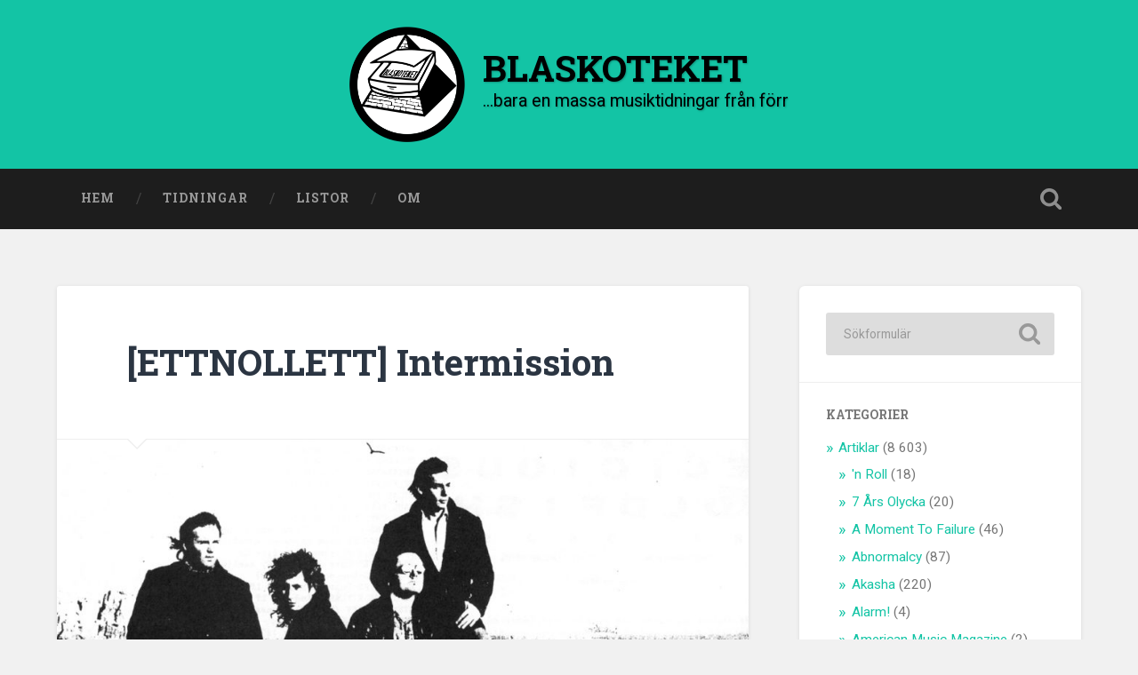

--- FILE ---
content_type: text/html; charset=UTF-8
request_url: https://www.blaskoteket.se/artiklar/ettnollett/12-1989/intermission/
body_size: 77052
content:
<!DOCTYPE html>

<html lang="sv-SE" itemscope itemtype="https://schema.org/BlogPosting">

	<head>
		
		<meta charset="UTF-8">
		<meta name="viewport" content="width=device-width, initial-scale=1.0, maximum-scale=1.0, user-scalable=no" >
						 
		<title>[ETTNOLLETT] Intermission &#8211; BLASKOTEKET</title>
<meta name='robots' content='max-image-preview:large' />
	<style>img:is([sizes="auto" i], [sizes^="auto," i]) { contain-intrinsic-size: 3000px 1500px }</style>
	<link rel='dns-prefetch' href='//cdnjs.cloudflare.com' />
<link rel="alternate" type="application/rss+xml" title="BLASKOTEKET &raquo; Webbflöde" href="https://www.blaskoteket.se/feed/" />
<link rel="alternate" type="application/rss+xml" title="BLASKOTEKET &raquo; Kommentarsflöde" href="https://www.blaskoteket.se/comments/feed/" />
<link rel="alternate" type="application/rss+xml" title="BLASKOTEKET &raquo; Kommentarsflöde för [ETTNOLLETT] Intermission" href="https://www.blaskoteket.se/artiklar/ettnollett/12-1989/intermission/feed/" />
<script type="text/javascript">
/* <![CDATA[ */
window._wpemojiSettings = {"baseUrl":"https:\/\/s.w.org\/images\/core\/emoji\/16.0.1\/72x72\/","ext":".png","svgUrl":"https:\/\/s.w.org\/images\/core\/emoji\/16.0.1\/svg\/","svgExt":".svg","source":{"concatemoji":"https:\/\/www.blaskoteket.se\/wp-includes\/js\/wp-emoji-release.min.js?ver=6.8.3"}};
/*! This file is auto-generated */
!function(s,n){var o,i,e;function c(e){try{var t={supportTests:e,timestamp:(new Date).valueOf()};sessionStorage.setItem(o,JSON.stringify(t))}catch(e){}}function p(e,t,n){e.clearRect(0,0,e.canvas.width,e.canvas.height),e.fillText(t,0,0);var t=new Uint32Array(e.getImageData(0,0,e.canvas.width,e.canvas.height).data),a=(e.clearRect(0,0,e.canvas.width,e.canvas.height),e.fillText(n,0,0),new Uint32Array(e.getImageData(0,0,e.canvas.width,e.canvas.height).data));return t.every(function(e,t){return e===a[t]})}function u(e,t){e.clearRect(0,0,e.canvas.width,e.canvas.height),e.fillText(t,0,0);for(var n=e.getImageData(16,16,1,1),a=0;a<n.data.length;a++)if(0!==n.data[a])return!1;return!0}function f(e,t,n,a){switch(t){case"flag":return n(e,"\ud83c\udff3\ufe0f\u200d\u26a7\ufe0f","\ud83c\udff3\ufe0f\u200b\u26a7\ufe0f")?!1:!n(e,"\ud83c\udde8\ud83c\uddf6","\ud83c\udde8\u200b\ud83c\uddf6")&&!n(e,"\ud83c\udff4\udb40\udc67\udb40\udc62\udb40\udc65\udb40\udc6e\udb40\udc67\udb40\udc7f","\ud83c\udff4\u200b\udb40\udc67\u200b\udb40\udc62\u200b\udb40\udc65\u200b\udb40\udc6e\u200b\udb40\udc67\u200b\udb40\udc7f");case"emoji":return!a(e,"\ud83e\udedf")}return!1}function g(e,t,n,a){var r="undefined"!=typeof WorkerGlobalScope&&self instanceof WorkerGlobalScope?new OffscreenCanvas(300,150):s.createElement("canvas"),o=r.getContext("2d",{willReadFrequently:!0}),i=(o.textBaseline="top",o.font="600 32px Arial",{});return e.forEach(function(e){i[e]=t(o,e,n,a)}),i}function t(e){var t=s.createElement("script");t.src=e,t.defer=!0,s.head.appendChild(t)}"undefined"!=typeof Promise&&(o="wpEmojiSettingsSupports",i=["flag","emoji"],n.supports={everything:!0,everythingExceptFlag:!0},e=new Promise(function(e){s.addEventListener("DOMContentLoaded",e,{once:!0})}),new Promise(function(t){var n=function(){try{var e=JSON.parse(sessionStorage.getItem(o));if("object"==typeof e&&"number"==typeof e.timestamp&&(new Date).valueOf()<e.timestamp+604800&&"object"==typeof e.supportTests)return e.supportTests}catch(e){}return null}();if(!n){if("undefined"!=typeof Worker&&"undefined"!=typeof OffscreenCanvas&&"undefined"!=typeof URL&&URL.createObjectURL&&"undefined"!=typeof Blob)try{var e="postMessage("+g.toString()+"("+[JSON.stringify(i),f.toString(),p.toString(),u.toString()].join(",")+"));",a=new Blob([e],{type:"text/javascript"}),r=new Worker(URL.createObjectURL(a),{name:"wpTestEmojiSupports"});return void(r.onmessage=function(e){c(n=e.data),r.terminate(),t(n)})}catch(e){}c(n=g(i,f,p,u))}t(n)}).then(function(e){for(var t in e)n.supports[t]=e[t],n.supports.everything=n.supports.everything&&n.supports[t],"flag"!==t&&(n.supports.everythingExceptFlag=n.supports.everythingExceptFlag&&n.supports[t]);n.supports.everythingExceptFlag=n.supports.everythingExceptFlag&&!n.supports.flag,n.DOMReady=!1,n.readyCallback=function(){n.DOMReady=!0}}).then(function(){return e}).then(function(){var e;n.supports.everything||(n.readyCallback(),(e=n.source||{}).concatemoji?t(e.concatemoji):e.wpemoji&&e.twemoji&&(t(e.twemoji),t(e.wpemoji)))}))}((window,document),window._wpemojiSettings);
/* ]]> */
</script>
<style id='wp-emoji-styles-inline-css' type='text/css'>

	img.wp-smiley, img.emoji {
		display: inline !important;
		border: none !important;
		box-shadow: none !important;
		height: 1em !important;
		width: 1em !important;
		margin: 0 0.07em !important;
		vertical-align: -0.1em !important;
		background: none !important;
		padding: 0 !important;
	}
</style>
<link rel='stylesheet' id='wp-block-library-css' href='https://www.blaskoteket.se/wp-includes/css/dist/block-library/style.min.css?ver=6.8.3' type='text/css' media='all' />
<style id='classic-theme-styles-inline-css' type='text/css'>
/*! This file is auto-generated */
.wp-block-button__link{color:#fff;background-color:#32373c;border-radius:9999px;box-shadow:none;text-decoration:none;padding:calc(.667em + 2px) calc(1.333em + 2px);font-size:1.125em}.wp-block-file__button{background:#32373c;color:#fff;text-decoration:none}
</style>
<style id='global-styles-inline-css' type='text/css'>
:root{--wp--preset--aspect-ratio--square: 1;--wp--preset--aspect-ratio--4-3: 4/3;--wp--preset--aspect-ratio--3-4: 3/4;--wp--preset--aspect-ratio--3-2: 3/2;--wp--preset--aspect-ratio--2-3: 2/3;--wp--preset--aspect-ratio--16-9: 16/9;--wp--preset--aspect-ratio--9-16: 9/16;--wp--preset--color--black: #222;--wp--preset--color--cyan-bluish-gray: #abb8c3;--wp--preset--color--white: #fff;--wp--preset--color--pale-pink: #f78da7;--wp--preset--color--vivid-red: #cf2e2e;--wp--preset--color--luminous-vivid-orange: #ff6900;--wp--preset--color--luminous-vivid-amber: #fcb900;--wp--preset--color--light-green-cyan: #7bdcb5;--wp--preset--color--vivid-green-cyan: #00d084;--wp--preset--color--pale-cyan-blue: #8ed1fc;--wp--preset--color--vivid-cyan-blue: #0693e3;--wp--preset--color--vivid-purple: #9b51e0;--wp--preset--color--accent: #13C4A5;--wp--preset--color--dark-gray: #444;--wp--preset--color--medium-gray: #666;--wp--preset--color--light-gray: #888;--wp--preset--gradient--vivid-cyan-blue-to-vivid-purple: linear-gradient(135deg,rgba(6,147,227,1) 0%,rgb(155,81,224) 100%);--wp--preset--gradient--light-green-cyan-to-vivid-green-cyan: linear-gradient(135deg,rgb(122,220,180) 0%,rgb(0,208,130) 100%);--wp--preset--gradient--luminous-vivid-amber-to-luminous-vivid-orange: linear-gradient(135deg,rgba(252,185,0,1) 0%,rgba(255,105,0,1) 100%);--wp--preset--gradient--luminous-vivid-orange-to-vivid-red: linear-gradient(135deg,rgba(255,105,0,1) 0%,rgb(207,46,46) 100%);--wp--preset--gradient--very-light-gray-to-cyan-bluish-gray: linear-gradient(135deg,rgb(238,238,238) 0%,rgb(169,184,195) 100%);--wp--preset--gradient--cool-to-warm-spectrum: linear-gradient(135deg,rgb(74,234,220) 0%,rgb(151,120,209) 20%,rgb(207,42,186) 40%,rgb(238,44,130) 60%,rgb(251,105,98) 80%,rgb(254,248,76) 100%);--wp--preset--gradient--blush-light-purple: linear-gradient(135deg,rgb(255,206,236) 0%,rgb(152,150,240) 100%);--wp--preset--gradient--blush-bordeaux: linear-gradient(135deg,rgb(254,205,165) 0%,rgb(254,45,45) 50%,rgb(107,0,62) 100%);--wp--preset--gradient--luminous-dusk: linear-gradient(135deg,rgb(255,203,112) 0%,rgb(199,81,192) 50%,rgb(65,88,208) 100%);--wp--preset--gradient--pale-ocean: linear-gradient(135deg,rgb(255,245,203) 0%,rgb(182,227,212) 50%,rgb(51,167,181) 100%);--wp--preset--gradient--electric-grass: linear-gradient(135deg,rgb(202,248,128) 0%,rgb(113,206,126) 100%);--wp--preset--gradient--midnight: linear-gradient(135deg,rgb(2,3,129) 0%,rgb(40,116,252) 100%);--wp--preset--font-size--small: 16px;--wp--preset--font-size--medium: 20px;--wp--preset--font-size--large: 24px;--wp--preset--font-size--x-large: 42px;--wp--preset--font-size--regular: 18px;--wp--preset--font-size--larger: 32px;--wp--preset--spacing--20: 0.44rem;--wp--preset--spacing--30: 0.67rem;--wp--preset--spacing--40: 1rem;--wp--preset--spacing--50: 1.5rem;--wp--preset--spacing--60: 2.25rem;--wp--preset--spacing--70: 3.38rem;--wp--preset--spacing--80: 5.06rem;--wp--preset--shadow--natural: 6px 6px 9px rgba(0, 0, 0, 0.2);--wp--preset--shadow--deep: 12px 12px 50px rgba(0, 0, 0, 0.4);--wp--preset--shadow--sharp: 6px 6px 0px rgba(0, 0, 0, 0.2);--wp--preset--shadow--outlined: 6px 6px 0px -3px rgba(255, 255, 255, 1), 6px 6px rgba(0, 0, 0, 1);--wp--preset--shadow--crisp: 6px 6px 0px rgba(0, 0, 0, 1);}:where(.is-layout-flex){gap: 0.5em;}:where(.is-layout-grid){gap: 0.5em;}body .is-layout-flex{display: flex;}.is-layout-flex{flex-wrap: wrap;align-items: center;}.is-layout-flex > :is(*, div){margin: 0;}body .is-layout-grid{display: grid;}.is-layout-grid > :is(*, div){margin: 0;}:where(.wp-block-columns.is-layout-flex){gap: 2em;}:where(.wp-block-columns.is-layout-grid){gap: 2em;}:where(.wp-block-post-template.is-layout-flex){gap: 1.25em;}:where(.wp-block-post-template.is-layout-grid){gap: 1.25em;}.has-black-color{color: var(--wp--preset--color--black) !important;}.has-cyan-bluish-gray-color{color: var(--wp--preset--color--cyan-bluish-gray) !important;}.has-white-color{color: var(--wp--preset--color--white) !important;}.has-pale-pink-color{color: var(--wp--preset--color--pale-pink) !important;}.has-vivid-red-color{color: var(--wp--preset--color--vivid-red) !important;}.has-luminous-vivid-orange-color{color: var(--wp--preset--color--luminous-vivid-orange) !important;}.has-luminous-vivid-amber-color{color: var(--wp--preset--color--luminous-vivid-amber) !important;}.has-light-green-cyan-color{color: var(--wp--preset--color--light-green-cyan) !important;}.has-vivid-green-cyan-color{color: var(--wp--preset--color--vivid-green-cyan) !important;}.has-pale-cyan-blue-color{color: var(--wp--preset--color--pale-cyan-blue) !important;}.has-vivid-cyan-blue-color{color: var(--wp--preset--color--vivid-cyan-blue) !important;}.has-vivid-purple-color{color: var(--wp--preset--color--vivid-purple) !important;}.has-black-background-color{background-color: var(--wp--preset--color--black) !important;}.has-cyan-bluish-gray-background-color{background-color: var(--wp--preset--color--cyan-bluish-gray) !important;}.has-white-background-color{background-color: var(--wp--preset--color--white) !important;}.has-pale-pink-background-color{background-color: var(--wp--preset--color--pale-pink) !important;}.has-vivid-red-background-color{background-color: var(--wp--preset--color--vivid-red) !important;}.has-luminous-vivid-orange-background-color{background-color: var(--wp--preset--color--luminous-vivid-orange) !important;}.has-luminous-vivid-amber-background-color{background-color: var(--wp--preset--color--luminous-vivid-amber) !important;}.has-light-green-cyan-background-color{background-color: var(--wp--preset--color--light-green-cyan) !important;}.has-vivid-green-cyan-background-color{background-color: var(--wp--preset--color--vivid-green-cyan) !important;}.has-pale-cyan-blue-background-color{background-color: var(--wp--preset--color--pale-cyan-blue) !important;}.has-vivid-cyan-blue-background-color{background-color: var(--wp--preset--color--vivid-cyan-blue) !important;}.has-vivid-purple-background-color{background-color: var(--wp--preset--color--vivid-purple) !important;}.has-black-border-color{border-color: var(--wp--preset--color--black) !important;}.has-cyan-bluish-gray-border-color{border-color: var(--wp--preset--color--cyan-bluish-gray) !important;}.has-white-border-color{border-color: var(--wp--preset--color--white) !important;}.has-pale-pink-border-color{border-color: var(--wp--preset--color--pale-pink) !important;}.has-vivid-red-border-color{border-color: var(--wp--preset--color--vivid-red) !important;}.has-luminous-vivid-orange-border-color{border-color: var(--wp--preset--color--luminous-vivid-orange) !important;}.has-luminous-vivid-amber-border-color{border-color: var(--wp--preset--color--luminous-vivid-amber) !important;}.has-light-green-cyan-border-color{border-color: var(--wp--preset--color--light-green-cyan) !important;}.has-vivid-green-cyan-border-color{border-color: var(--wp--preset--color--vivid-green-cyan) !important;}.has-pale-cyan-blue-border-color{border-color: var(--wp--preset--color--pale-cyan-blue) !important;}.has-vivid-cyan-blue-border-color{border-color: var(--wp--preset--color--vivid-cyan-blue) !important;}.has-vivid-purple-border-color{border-color: var(--wp--preset--color--vivid-purple) !important;}.has-vivid-cyan-blue-to-vivid-purple-gradient-background{background: var(--wp--preset--gradient--vivid-cyan-blue-to-vivid-purple) !important;}.has-light-green-cyan-to-vivid-green-cyan-gradient-background{background: var(--wp--preset--gradient--light-green-cyan-to-vivid-green-cyan) !important;}.has-luminous-vivid-amber-to-luminous-vivid-orange-gradient-background{background: var(--wp--preset--gradient--luminous-vivid-amber-to-luminous-vivid-orange) !important;}.has-luminous-vivid-orange-to-vivid-red-gradient-background{background: var(--wp--preset--gradient--luminous-vivid-orange-to-vivid-red) !important;}.has-very-light-gray-to-cyan-bluish-gray-gradient-background{background: var(--wp--preset--gradient--very-light-gray-to-cyan-bluish-gray) !important;}.has-cool-to-warm-spectrum-gradient-background{background: var(--wp--preset--gradient--cool-to-warm-spectrum) !important;}.has-blush-light-purple-gradient-background{background: var(--wp--preset--gradient--blush-light-purple) !important;}.has-blush-bordeaux-gradient-background{background: var(--wp--preset--gradient--blush-bordeaux) !important;}.has-luminous-dusk-gradient-background{background: var(--wp--preset--gradient--luminous-dusk) !important;}.has-pale-ocean-gradient-background{background: var(--wp--preset--gradient--pale-ocean) !important;}.has-electric-grass-gradient-background{background: var(--wp--preset--gradient--electric-grass) !important;}.has-midnight-gradient-background{background: var(--wp--preset--gradient--midnight) !important;}.has-small-font-size{font-size: var(--wp--preset--font-size--small) !important;}.has-medium-font-size{font-size: var(--wp--preset--font-size--medium) !important;}.has-large-font-size{font-size: var(--wp--preset--font-size--large) !important;}.has-x-large-font-size{font-size: var(--wp--preset--font-size--x-large) !important;}
:where(.wp-block-post-template.is-layout-flex){gap: 1.25em;}:where(.wp-block-post-template.is-layout-grid){gap: 1.25em;}
:where(.wp-block-columns.is-layout-flex){gap: 2em;}:where(.wp-block-columns.is-layout-grid){gap: 2em;}
:root :where(.wp-block-pullquote){font-size: 1.5em;line-height: 1.6;}
</style>
<link rel='stylesheet' id='baskerville_style-css' href='https://www.blaskoteket.se/wp-content/themes/baskerville/style.css?ver=6.8.3' type='text/css' media='all' />
<link rel='stylesheet' id='flexbox-grid-css' href='//cdnjs.cloudflare.com/ajax/libs/flexboxgrid/6.3.1/flexboxgrid.min.css?ver=6.8.3' type='text/css' media='all' />
<link rel='stylesheet' id='blaskoteket-style-css' href='https://www.blaskoteket.se/wp-content/themes/blaskoteket/style.css?ver=1.8' type='text/css' media='all' />
<script type="text/javascript" src="https://www.blaskoteket.se/wp-includes/js/jquery/jquery.min.js?ver=3.7.1" id="jquery-core-js"></script>
<script type="text/javascript" src="https://www.blaskoteket.se/wp-includes/js/jquery/jquery-migrate.min.js?ver=3.4.1" id="jquery-migrate-js"></script>
<script type="text/javascript" id="jquery-js-after">
/* <![CDATA[ */
jQuery(document).ready(function($){
    //$('.header-search-block .s').prop('id', 's');
	
	//$(".search-toggle").on("click", function(e){
	//	$(".header-search-block .search-field").focus();
	//	e.preventDefault();
	//});
    
    $('.widget_categories .children .children').hide();  
    $('.cat-item-19 .children').hide();
      $('.cat-item-19 > a').on('click', function(e){
        e.preventDefault();
        $(this).next('.children').slideToggle();
    });
      
    const otherCat = $(".widget_categories .cat-item-4888");
    otherCat.appendTo(otherCat.parent());
    
    const otherMag = $(".magazines-wrapper .magazine-4888");
    otherMag.appendTo(otherMag.parent());
    const clearMag = $(".magazines-wrapper .clear");
    clearMag.appendTo(clearMag.parent());
});
/* ]]> */
</script>
<script type="text/javascript" src="https://www.blaskoteket.se/wp-includes/js/imagesloaded.min.js?ver=5.0.0" id="imagesloaded-js"></script>
<script type="text/javascript" src="https://www.blaskoteket.se/wp-includes/js/masonry.min.js?ver=4.2.2" id="masonry-js"></script>
<script type="text/javascript" src="https://www.blaskoteket.se/wp-content/themes/baskerville/assets/js/jquery.flexslider-min.js?ver=2.7.2" id="baskerville_flexslider-js"></script>
<script type="text/javascript" src="https://www.blaskoteket.se/wp-content/themes/baskerville/assets/js/global.js?ver=2.3.1" id="baskerville_global-js"></script>

<!-- OG: 3.3.8 -->
<meta property="og:image" content="https://www.blaskoteket.se/wp-content/uploads/ettnollett12_intermission_1200_859_600dpi.jpg"><meta property="og:image:secure_url" content="https://www.blaskoteket.se/wp-content/uploads/ettnollett12_intermission_1200_859_600dpi.jpg"><meta property="og:image:width" content="1200"><meta property="og:image:height" content="859"><meta property="og:image:alt" content="Per Möller - Bass, Lars Yngve - Vocal, Tord Johnsson - Guitar, Thomas Westford - Drums"><meta property="og:image:type" content="image/jpeg"><meta property="og:description" content="INTERMISSION är utan att krångla till det höstens stora pophändelse i Sverige, ja rentav årets pophändelse, för vid det tillfälle som jag skriver detta (slutet på Oktober 1989) så känner jag på mig att mycket mer av större intresse på popfronten inte kommer att dyka upp under året. När jag lyssnar på deras debut-LP &quot;Skywalk&quot;..."><meta property="og:type" content="article"><meta property="og:locale" content="sv_SE"><meta property="og:site_name" content="BLASKOTEKET"><meta property="og:title" content="[ETTNOLLETT] Intermission"><meta property="og:url" content="https://www.blaskoteket.se/artiklar/ettnollett/12-1989/intermission/"><meta property="og:updated_time" content="2019-09-22T06:30:32+02:00">
<meta property="article:published_time" content="2019-09-22T05:26:44+00:00"><meta property="article:modified_time" content="2019-09-22T05:30:32+00:00"><meta property="article:section" content="#12-1990"><meta property="article:section" content="ettnollett"><meta property="article:section" content="Nicke Boström"><meta property="article:author:first_name" content="Fredrik"><meta property="article:author:username" content="Fredrik">
<meta property="twitter:partner" content="ogwp"><meta property="twitter:card" content="summary_large_image"><meta property="twitter:image" content="https://www.blaskoteket.se/wp-content/uploads/ettnollett12_intermission_1200_859_600dpi.jpg"><meta property="twitter:image:alt" content="Per Möller - Bass, Lars Yngve - Vocal, Tord Johnsson - Guitar, Thomas Westford - Drums"><meta property="twitter:title" content="[ETTNOLLETT] Intermission"><meta property="twitter:description" content="INTERMISSION är utan att krångla till det höstens stora pophändelse i Sverige, ja rentav årets pophändelse, för vid det tillfälle som jag skriver detta (slutet på Oktober 1989) så känner jag på mig..."><meta property="twitter:url" content="https://www.blaskoteket.se/artiklar/ettnollett/12-1989/intermission/"><meta property="twitter:label1" content="Reading time"><meta property="twitter:data1" content="2 minutes">
<meta itemprop="image" content="https://www.blaskoteket.se/wp-content/uploads/ettnollett12_intermission_1200_859_600dpi.jpg"><meta itemprop="name" content="[ETTNOLLETT] Intermission"><meta itemprop="description" content="INTERMISSION är utan att krångla till det höstens stora pophändelse i Sverige, ja rentav årets pophändelse, för vid det tillfälle som jag skriver detta (slutet på Oktober 1989) så känner jag på mig att mycket mer av större intresse på popfronten inte kommer att dyka upp under året. När jag lyssnar på deras debut-LP &quot;Skywalk&quot;..."><meta itemprop="datePublished" content="2019-09-22"><meta itemprop="dateModified" content="2019-09-22T05:30:32+00:00">
<meta property="profile:first_name" content="Fredrik"><meta property="profile:username" content="Fredrik">
<!-- /OG -->

<link rel="https://api.w.org/" href="https://www.blaskoteket.se/wp-json/" /><link rel="alternate" title="JSON" type="application/json" href="https://www.blaskoteket.se/wp-json/wp/v2/posts/5285" /><link rel="EditURI" type="application/rsd+xml" title="RSD" href="https://www.blaskoteket.se/xmlrpc.php?rsd" />
<meta name="generator" content="WordPress 6.8.3" />
<link rel="canonical" href="https://www.blaskoteket.se/artiklar/ettnollett/12-1989/intermission/" />
<link rel='shortlink' href='https://www.blaskoteket.se/?p=5285' />
<link rel="alternate" title="oEmbed (JSON)" type="application/json+oembed" href="https://www.blaskoteket.se/wp-json/oembed/1.0/embed?url=https%3A%2F%2Fwww.blaskoteket.se%2Fartiklar%2Fettnollett%2F12-1989%2Fintermission%2F" />
<link rel="alternate" title="oEmbed (XML)" type="text/xml+oembed" href="https://www.blaskoteket.se/wp-json/oembed/1.0/embed?url=https%3A%2F%2Fwww.blaskoteket.se%2Fartiklar%2Fettnollett%2F12-1989%2Fintermission%2F&#038;format=xml" />
<!-- Analytics by WP Statistics - https://wp-statistics.com -->
<link rel="icon" href="https://www.blaskoteket.se/wp-content/uploads/cropped-Blaskoteket-32x32.webp" sizes="32x32" />
<link rel="icon" href="https://www.blaskoteket.se/wp-content/uploads/cropped-Blaskoteket-192x192.webp" sizes="192x192" />
<link rel="apple-touch-icon" href="https://www.blaskoteket.se/wp-content/uploads/cropped-Blaskoteket-180x180.webp" />
<meta name="msapplication-TileImage" content="https://www.blaskoteket.se/wp-content/uploads/cropped-Blaskoteket-270x270.webp" />
		<style type="text/css" id="wp-custom-css">
			body.home .page-title {
	display: none;
}

.header {
    background-image: none !important;
}		</style>
			
	</head>
	
	<body class="wp-singular post-template-default single single-post postid-5285 single-format-standard wp-custom-logo wp-theme-baskerville wp-child-theme-blaskoteket has-featured-image single single-post">

		
		<a class="skip-link button" href="#site-content">Hoppa till innehåll</a>
	
		<div class="header section small-padding bg-dark bg-image" style="background-image: url( https://www.blaskoteket.se/wp-content/themes/baskerville/assets/images/header.jpg );">
		
			<div class="cover"></div>
			
			<div class="header-search-block bg-graphite hidden">
				<form role="search"  method="get" class="searchform" action="https://www.blaskoteket.se/">
	<label for="search-form-6970439cd1756">
		<span class="screen-reader-text">Sök efter:</span>
		<input type="search" id="search-form-6970439cd1756" class="search-field" placeholder="Sökformulär" value="" name="s" />
	</label>
	<input type="submit" class="searchsubmit" value="Sök" />
</form>
			</div><!-- .header-search-block -->
					
			<div class="header-inner section-inner">
			
				
					<div class="blog-logo">
						<a class="logo" href="https://www.blaskoteket.se/" rel="home">
							<img src="https://www.blaskoteket.se/wp-content/uploads/cropped-Blaskoteket.webp">
							<span class="screen-reader-text">BLASKOTEKET</span>
						</a>
					</div>
		
											
			</div><!-- .header-inner -->
						
		</div><!-- .header -->
		
		<div class="navigation section no-padding bg-dark">
		
			<div class="navigation-inner section-inner">
			
				<button class="nav-toggle toggle fleft hidden">
					
					<div class="bar"></div>
					<div class="bar"></div>
					<div class="bar"></div>
					
				</button>
						
				<ul class="main-menu">
				
					<li id="menu-item-4606" class="menu-item menu-item-type-custom menu-item-object-custom menu-item-home menu-item-4606"><a href="https://www.blaskoteket.se/">Hem</a></li>
<li id="menu-item-4607" class="menu-item menu-item-type-post_type menu-item-object-page menu-item-has-children has-children menu-item-4607"><a href="https://www.blaskoteket.se/tidningar/">Tidningar</a>
<ul class="sub-menu">
	<li id="menu-item-21617" class="menu-item menu-item-type-post_type menu-item-object-page menu-item-21617"><a href="https://www.blaskoteket.se/tidningar/7-ars-olycka/">7 Års Olycka</a></li>
	<li id="menu-item-5012" class="menu-item menu-item-type-post_type menu-item-object-page menu-item-5012"><a href="https://www.blaskoteket.se/tidningar/a-moment-to-failure/">A Moment To Failure</a></li>
	<li id="menu-item-8010" class="menu-item menu-item-type-post_type menu-item-object-page menu-item-8010"><a href="https://www.blaskoteket.se/tidningar/abnormalcy/">Abnormalcy</a></li>
	<li id="menu-item-15990" class="menu-item menu-item-type-post_type menu-item-object-page menu-item-15990"><a href="https://www.blaskoteket.se/tidningar/akasha/">Akasha</a></li>
	<li id="menu-item-11875" class="menu-item menu-item-type-post_type menu-item-object-page menu-item-11875"><a href="https://www.blaskoteket.se/tidningar/alarm/">Alarm!</a></li>
	<li id="menu-item-5196" class="menu-item menu-item-type-post_type menu-item-object-page menu-item-5196"><a href="https://www.blaskoteket.se/tidningar/american-music-magazine/">American Music Magazine</a></li>
	<li id="menu-item-12394" class="menu-item menu-item-type-post_type menu-item-object-page menu-item-12394"><a href="https://www.blaskoteket.se/tidningar/arqtique/">Arqtique</a></li>
	<li id="menu-item-5952" class="menu-item menu-item-type-post_type menu-item-object-page menu-item-5952"><a href="https://www.blaskoteket.se/tidningar/arrg-magasinet/">ARRG-Magasinet</a></li>
	<li id="menu-item-27310" class="menu-item menu-item-type-post_type menu-item-object-page menu-item-27310"><a href="https://www.blaskoteket.se/tidningar/ayatollah-fanzine/">Ayatollah Fanzine</a></li>
	<li id="menu-item-22265" class="menu-item menu-item-type-post_type menu-item-object-page menu-item-22265"><a href="https://www.blaskoteket.se/tidningar/backlash/">Backlash</a></li>
	<li id="menu-item-5513" class="menu-item menu-item-type-post_type menu-item-object-page menu-item-5513"><a href="https://www.blaskoteket.se/tidningar/backstage/">Backstage</a></li>
	<li id="menu-item-11035" class="menu-item menu-item-type-post_type menu-item-object-page menu-item-11035"><a href="https://www.blaskoteket.se/tidningar/banan/">Banan</a></li>
	<li id="menu-item-11566" class="menu-item menu-item-type-post_type menu-item-object-page menu-item-11566"><a href="https://www.blaskoteket.se/tidningar/banka-baver/">Banka Bäver</a></li>
	<li id="menu-item-4711" class="menu-item menu-item-type-post_type menu-item-object-page menu-item-4711"><a href="https://www.blaskoteket.se/tidningar/base-one/">Base One</a></li>
	<li id="menu-item-20493" class="menu-item menu-item-type-post_type menu-item-object-page menu-item-20493"><a href="https://www.blaskoteket.se/tidningar/batterisyra/">Batterisyra</a></li>
	<li id="menu-item-4712" class="menu-item menu-item-type-post_type menu-item-object-page menu-item-4712"><a href="https://www.blaskoteket.se/tidningar/benno/">Benno</a></li>
	<li id="menu-item-11681" class="menu-item menu-item-type-post_type menu-item-object-page menu-item-11681"><a href="https://www.blaskoteket.se/tidningar/benzine/">Benzine</a></li>
	<li id="menu-item-19534" class="menu-item menu-item-type-post_type menu-item-object-page menu-item-19534"><a href="https://www.blaskoteket.se/tidningar/bibel/">Bibel</a></li>
	<li id="menu-item-31433" class="menu-item menu-item-type-post_type menu-item-object-page menu-item-31433"><a href="https://www.blaskoteket.se/tidningar/bild/">Bild</a></li>
	<li id="menu-item-7560" class="menu-item menu-item-type-post_type menu-item-object-page menu-item-7560"><a href="https://www.blaskoteket.se/tidningar/bimbo/">Bimbo</a></li>
	<li id="menu-item-8545" class="menu-item menu-item-type-post_type menu-item-object-page menu-item-8545"><a href="https://www.blaskoteket.se/tidningar/black-and-white-united/">Black And White United</a></li>
	<li id="menu-item-4713" class="menu-item menu-item-type-post_type menu-item-object-page menu-item-4713"><a href="https://www.blaskoteket.se/tidningar/boxnews/">Boxnews</a></li>
	<li id="menu-item-22097" class="menu-item menu-item-type-post_type menu-item-object-page menu-item-22097"><a href="https://www.blaskoteket.se/tidningar/bright-eyes/">Bright Eyes</a></li>
	<li id="menu-item-8672" class="menu-item menu-item-type-post_type menu-item-object-page menu-item-8672"><a href="https://www.blaskoteket.se/tidningar/broken-minds/">Broken Minds</a></li>
	<li id="menu-item-18620" class="menu-item menu-item-type-post_type menu-item-object-page menu-item-18620"><a href="https://www.blaskoteket.se/tidningar/bubbel-bad/">Bubbel-Bad</a></li>
	<li id="menu-item-4699" class="menu-item menu-item-type-post_type menu-item-object-page menu-item-4699"><a href="https://www.blaskoteket.se/tidningar/the-burning-heart/">Burning Heart, The</a></li>
	<li id="menu-item-5454" class="menu-item menu-item-type-post_type menu-item-object-page menu-item-5454"><a href="https://www.blaskoteket.se/tidningar/chrome/">Chrome</a></li>
	<li id="menu-item-20017" class="menu-item menu-item-type-post_type menu-item-object-page menu-item-20017"><a href="https://www.blaskoteket.se/tidningar/close-up/">Close-Up</a></li>
	<li id="menu-item-15653" class="menu-item menu-item-type-post_type menu-item-object-page menu-item-15653"><a href="https://www.blaskoteket.se/tidningar/cowmag/">Cowmag</a></li>
	<li id="menu-item-17784" class="menu-item menu-item-type-post_type menu-item-object-page menu-item-17784"><a href="https://www.blaskoteket.se/tidningar/crash-mag/">Crash mag</a></li>
	<li id="menu-item-29659" class="menu-item menu-item-type-post_type menu-item-object-page menu-item-29659"><a href="https://www.blaskoteket.se/tidningar/critical-mass/">Critical Mass</a></li>
	<li id="menu-item-15626" class="menu-item menu-item-type-post_type menu-item-object-page menu-item-15626"><a href="https://www.blaskoteket.se/tidningar/cruel-magazine/">Cruel Magazine</a></li>
	<li id="menu-item-24482" class="menu-item menu-item-type-post_type menu-item-object-page menu-item-24482"><a href="https://www.blaskoteket.se/tidningar/dark-forces/">Dark Forces</a></li>
	<li id="menu-item-5851" class="menu-item menu-item-type-post_type menu-item-object-page menu-item-5851"><a href="https://www.blaskoteket.se/tidningar/darling/">Darling</a></li>
	<li id="menu-item-6877" class="menu-item menu-item-type-post_type menu-item-object-page menu-item-6877"><a href="https://www.blaskoteket.se/tidningar/deep-throat/">Deep Throat</a></li>
	<li id="menu-item-21463" class="menu-item menu-item-type-post_type menu-item-object-page menu-item-21463"><a href="https://www.blaskoteket.se/tidningar/denimzine/">Denimzine</a></li>
	<li id="menu-item-6136" class="menu-item menu-item-type-post_type menu-item-object-page menu-item-6136"><a href="https://www.blaskoteket.se/tidningar/digital-rundgang/">Digital Rundgång</a></li>
	<li id="menu-item-7573" class="menu-item menu-item-type-post_type menu-item-object-page menu-item-7573"><a href="https://www.blaskoteket.se/tidningar/disdrule/">Disdrule</a></li>
	<li id="menu-item-29895" class="menu-item menu-item-type-post_type menu-item-object-page menu-item-29895"><a href="https://www.blaskoteket.se/tidningar/en-garde/">En Garde</a></li>
	<li id="menu-item-12746" class="menu-item menu-item-type-post_type menu-item-object-page menu-item-12746"><a href="https://www.blaskoteket.se/tidningar/end-on-end/">end on end</a></li>
	<li id="menu-item-17248" class="menu-item menu-item-type-post_type menu-item-object-page menu-item-17248"><a href="https://www.blaskoteket.se/tidningar/entertainment/">Entertainment</a></li>
	<li id="menu-item-5201" class="menu-item menu-item-type-post_type menu-item-object-page menu-item-5201"><a href="https://www.blaskoteket.se/tidningar/ettnollett/">ettnollett</a></li>
	<li id="menu-item-13743" class="menu-item menu-item-type-post_type menu-item-object-page menu-item-13743"><a href="https://www.blaskoteket.se/tidningar/expository/">Expository Mag</a></li>
	<li id="menu-item-11413" class="menu-item menu-item-type-post_type menu-item-object-page menu-item-11413"><a href="https://www.blaskoteket.se/tidningar/falken/">Falken</a></li>
	<li id="menu-item-30812" class="menu-item menu-item-type-post_type menu-item-object-page menu-item-30812"><a href="https://www.blaskoteket.se/tidningar/fear/">Fear</a></li>
	<li id="menu-item-32355" class="menu-item menu-item-type-post_type menu-item-object-page menu-item-32355"><a href="https://www.blaskoteket.se/tidningar/fearless/">Fearless</a></li>
	<li id="menu-item-14621" class="menu-item menu-item-type-post_type menu-item-object-page menu-item-14621"><a href="https://www.blaskoteket.se/tidningar/flotzilla/">Flotzilla</a></li>
	<li id="menu-item-31720" class="menu-item menu-item-type-post_type menu-item-object-page menu-item-31720"><a href="https://www.blaskoteket.se/tidningar/fozzie/">Fozzie</a></li>
	<li id="menu-item-13539" class="menu-item menu-item-type-post_type menu-item-object-page menu-item-13539"><a href="https://www.blaskoteket.se/tidningar/frisko/">Frisko</a></li>
	<li id="menu-item-4714" class="menu-item menu-item-type-post_type menu-item-object-page menu-item-4714"><a href="https://www.blaskoteket.se/tidningar/froken-asping/">Fröken Äsping</a></li>
	<li id="menu-item-31244" class="menu-item menu-item-type-post_type menu-item-object-page menu-item-31244"><a href="https://www.blaskoteket.se/tidningar/fuzz/">Fuzz</a></li>
	<li id="menu-item-30535" class="menu-item menu-item-type-post_type menu-item-object-page menu-item-30535"><a href="https://www.blaskoteket.se/tidningar/geigermeeter/">Geigermeeter</a></li>
	<li id="menu-item-4715" class="menu-item menu-item-type-post_type menu-item-object-page menu-item-4715"><a href="https://www.blaskoteket.se/tidningar/grimsby-fishmarket/">Grimsby Fishmarket</a></li>
	<li id="menu-item-28654" class="menu-item menu-item-type-post_type menu-item-object-page menu-item-28654"><a href="https://www.blaskoteket.se/tidningar/grodpiss/">Grodpiss</a></li>
	<li id="menu-item-4608" class="menu-item menu-item-type-post_type menu-item-object-page menu-item-4608"><a href="https://www.blaskoteket.se/tidningar/groove/">Groove</a></li>
	<li id="menu-item-31568" class="menu-item menu-item-type-post_type menu-item-object-page menu-item-31568"><a href="https://www.blaskoteket.se/tidningar/granslost/">Gränslöst</a></li>
	<li id="menu-item-4698" class="menu-item menu-item-type-post_type menu-item-object-page menu-item-4698"><a href="https://www.blaskoteket.se/tidningar/the-hammer/">Hammer, The</a></li>
	<li id="menu-item-7100" class="menu-item menu-item-type-post_type menu-item-object-page menu-item-7100"><a href="https://www.blaskoteket.se/tidningar/hanging-around/">Hanging Around</a></li>
	<li id="menu-item-5979" class="menu-item menu-item-type-post_type menu-item-object-page menu-item-5979"><a href="https://www.blaskoteket.se/tidningar/heartbeat/">Heartbeat</a></li>
	<li id="menu-item-23359" class="menu-item menu-item-type-post_type menu-item-object-page menu-item-23359"><a href="https://www.blaskoteket.se/tidningar/heathendoom/">Heathendoom</a></li>
	<li id="menu-item-12154" class="menu-item menu-item-type-post_type menu-item-object-page menu-item-12154"><a href="https://www.blaskoteket.se/tidningar/heatwave/">Heatwave</a></li>
	<li id="menu-item-4716" class="menu-item menu-item-type-post_type menu-item-object-page menu-item-4716"><a href="https://www.blaskoteket.se/tidningar/heavy-mental/">Heavy Mental</a></li>
	<li id="menu-item-17827" class="menu-item menu-item-type-post_type menu-item-object-page menu-item-17827"><a href="https://www.blaskoteket.se/tidningar/hej/">Hej</a></li>
	<li id="menu-item-27489" class="menu-item menu-item-type-post_type menu-item-object-page menu-item-27489"><a href="https://www.blaskoteket.se/tidningar/hifimusik/">Hifi&#038;Musik</a></li>
	<li id="menu-item-16803" class="menu-item menu-item-type-post_type menu-item-object-page menu-item-16803"><a href="https://www.blaskoteket.se/tidningar/hymen/">Hymen</a></li>
	<li id="menu-item-9268" class="menu-item menu-item-type-post_type menu-item-object-page menu-item-9268"><a href="https://www.blaskoteket.se/tidningar/hang-me/">Häng Me’</a></li>
	<li id="menu-item-18429" class="menu-item menu-item-type-post_type menu-item-object-page menu-item-18429"><a href="https://www.blaskoteket.se/tidningar/id/">ID</a></li>
	<li id="menu-item-6429" class="menu-item menu-item-type-post_type menu-item-object-page menu-item-6429"><a href="https://www.blaskoteket.se/tidningar/idolnytt/">Idolnytt</a></li>
	<li id="menu-item-22183" class="menu-item menu-item-type-post_type menu-item-object-page menu-item-22183"><a href="https://www.blaskoteket.se/tidningar/idolposten/">Idolposten</a></li>
	<li id="menu-item-24792" class="menu-item menu-item-type-post_type menu-item-object-page menu-item-24792"><a href="https://www.blaskoteket.se/tidningar/jagular/">Jagular</a></li>
	<li id="menu-item-5762" class="menu-item menu-item-type-post_type menu-item-object-page menu-item-5762"><a href="https://www.blaskoteket.se/tidningar/jukebox/">Jukebox</a></li>
	<li id="menu-item-7129" class="menu-item menu-item-type-post_type menu-item-object-page menu-item-7129"><a href="https://www.blaskoteket.se/tidningar/kakafoni/">Kakafoni / Kakofoni</a></li>
	<li id="menu-item-8376" class="menu-item menu-item-type-post_type menu-item-object-page menu-item-8376"><a href="https://www.blaskoteket.se/tidningar/kloak-stank/">Kloak Stank</a></li>
	<li id="menu-item-29196" class="menu-item menu-item-type-post_type menu-item-object-page menu-item-29196"><a href="https://www.blaskoteket.se/tidningar/kool-kat-news/">Kool Kat News</a></li>
	<li id="menu-item-4717" class="menu-item menu-item-type-post_type menu-item-object-page menu-item-4717"><a href="https://www.blaskoteket.se/tidningar/la-musik/">La Musik</a></li>
	<li id="menu-item-4718" class="menu-item menu-item-type-post_type menu-item-object-page menu-item-4718"><a href="https://www.blaskoteket.se/tidningar/linda/">Linda</a></li>
	<li id="menu-item-10238" class="menu-item menu-item-type-post_type menu-item-object-page menu-item-10238"><a href="https://www.blaskoteket.se/tidningar/lira/">Lira</a></li>
	<li id="menu-item-4719" class="menu-item menu-item-type-post_type menu-item-object-page menu-item-4719"><a href="https://www.blaskoteket.se/tidningar/lollipop/">Lollipop</a></li>
	<li id="menu-item-4720" class="menu-item menu-item-type-post_type menu-item-object-page menu-item-4720"><a href="https://www.blaskoteket.se/tidningar/love/">Love</a></li>
	<li id="menu-item-4721" class="menu-item menu-item-type-post_type menu-item-object-page menu-item-4721"><a href="https://www.blaskoteket.se/tidningar/magazin-april/">Magazin April</a></li>
	<li id="menu-item-23581" class="menu-item menu-item-type-post_type menu-item-object-page menu-item-23581"><a href="https://www.blaskoteket.se/tidningar/mandarin/">Mandarin</a></li>
	<li id="menu-item-22375" class="menu-item menu-item-type-post_type menu-item-object-page menu-item-22375"><a href="https://www.blaskoteket.se/tidningar/max/">Max</a></li>
	<li id="menu-item-4722" class="menu-item menu-item-type-post_type menu-item-object-page menu-item-4722"><a href="https://www.blaskoteket.se/tidningar/metal-wire/">Metal Wire</a></li>
	<li id="menu-item-4723" class="menu-item menu-item-type-post_type menu-item-object-page menu-item-4723"><a href="https://www.blaskoteket.se/tidningar/metal-zone/">Metal Zone</a></li>
	<li id="menu-item-4724" class="menu-item menu-item-type-post_type menu-item-object-page menu-item-4724"><a href="https://www.blaskoteket.se/tidningar/metalized/">Metalized</a></li>
	<li id="menu-item-13298" class="menu-item menu-item-type-post_type menu-item-object-page menu-item-13298"><a href="https://www.blaskoteket.se/tidningar/mitch/">Mitch</a></li>
	<li id="menu-item-16333" class="menu-item menu-item-type-post_type menu-item-object-page menu-item-16333"><a href="https://www.blaskoteket.se/tidningar/mm/">MM</a></li>
	<li id="menu-item-10540" class="menu-item menu-item-type-post_type menu-item-object-page menu-item-10540"><a href="https://www.blaskoteket.se/tidningar/molntuss/">Molntuss</a></li>
	<li id="menu-item-10943" class="menu-item menu-item-type-post_type menu-item-object-page menu-item-10943"><a href="https://www.blaskoteket.se/tidningar/monster/">Monster</a></li>
	<li id="menu-item-4725" class="menu-item menu-item-type-post_type menu-item-object-page menu-item-4725"><a href="https://www.blaskoteket.se/tidningar/more-music/">More Music</a></li>
	<li id="menu-item-30956" class="menu-item menu-item-type-post_type menu-item-object-page menu-item-30956"><a href="https://www.blaskoteket.se/tidningar/muddle/">Muddle</a></li>
	<li id="menu-item-6080" class="menu-item menu-item-type-post_type menu-item-object-page menu-item-6080"><a href="https://www.blaskoteket.se/tidningar/musikbotanik/">Musikbotanik</a></li>
	<li id="menu-item-12646" class="menu-item menu-item-type-post_type menu-item-object-page menu-item-12646"><a href="https://www.blaskoteket.se/tidningar/musikens-makt/">Musikens Makt</a></li>
	<li id="menu-item-30149" class="menu-item menu-item-type-post_type menu-item-object-page menu-item-30149"><a href="https://www.blaskoteket.se/tidningar/musikjournalen/">Musikjournalen</a></li>
	<li id="menu-item-4710" class="menu-item menu-item-type-post_type menu-item-object-page menu-item-4710"><a href="https://www.blaskoteket.se/tidningar/n-roll/">‘n Roll</a></li>
	<li id="menu-item-4726" class="menu-item menu-item-type-post_type menu-item-object-page menu-item-4726"><a href="https://www.blaskoteket.se/tidningar/new-kind-of-kick/">New Kind Of Kick</a></li>
	<li id="menu-item-8503" class="menu-item menu-item-type-post_type menu-item-object-page menu-item-8503"><a href="https://www.blaskoteket.se/tidningar/new-life/">New Life</a></li>
	<li id="menu-item-10265" class="menu-item menu-item-type-post_type menu-item-object-page menu-item-10265"><a href="https://www.blaskoteket.se/tidningar/no-rule/">No Rule</a></li>
	<li id="menu-item-23177" class="menu-item menu-item-type-post_type menu-item-object-page menu-item-23177"><a href="https://www.blaskoteket.se/tidningar/noizine/">Noizine</a></li>
	<li id="menu-item-12140" class="menu-item menu-item-type-post_type menu-item-object-page menu-item-12140"><a href="https://www.blaskoteket.se/tidningar/novelty/">Novelty</a></li>
	<li id="menu-item-4727" class="menu-item menu-item-type-post_type menu-item-object-page menu-item-4727"><a href="https://www.blaskoteket.se/tidningar/now-then/">Now &#038; Then</a></li>
	<li id="menu-item-22588" class="menu-item menu-item-type-post_type menu-item-object-page menu-item-22588"><a href="https://www.blaskoteket.se/tidningar/nowhere/">Nowhere</a></li>
	<li id="menu-item-7053" class="menu-item menu-item-type-post_type menu-item-object-page menu-item-7053"><a href="https://www.blaskoteket.se/tidningar/ny-musik/">Ny Musik</a></li>
	<li id="menu-item-32398" class="menu-item menu-item-type-post_type menu-item-object-page menu-item-32398"><a href="https://www.blaskoteket.se/tidningar/okej/">Okej</a></li>
	<li id="menu-item-4728" class="menu-item menu-item-type-post_type menu-item-object-page menu-item-4728"><a href="https://www.blaskoteket.se/tidningar/omslag/">Omslag</a></li>
	<li id="menu-item-4729" class="menu-item menu-item-type-post_type menu-item-object-page menu-item-4729"><a href="https://www.blaskoteket.se/tidningar/on-the-roxx/">On The Roxx</a></li>
	<li id="menu-item-19994" class="menu-item menu-item-type-post_type menu-item-object-page menu-item-19994"><a href="https://www.blaskoteket.se/tidningar/ondskan/">Ondskan</a></li>
	<li id="menu-item-14411" class="menu-item menu-item-type-post_type menu-item-object-page menu-item-14411"><a href="https://www.blaskoteket.se/tidningar/open-your-eyes/">Open Your Eyes</a></li>
	<li id="menu-item-17964" class="menu-item menu-item-type-post_type menu-item-object-page menu-item-17964"><a href="https://www.blaskoteket.se/tidningar/orkester-journalen/">Orkester Journalen</a></li>
	<li id="menu-item-11984" class="menu-item menu-item-type-post_type menu-item-object-page menu-item-11984"><a href="https://www.blaskoteket.se/tidningar/painkiller/">Painkiller</a></li>
	<li id="menu-item-17051" class="menu-item menu-item-type-post_type menu-item-object-page menu-item-17051"><a href="https://www.blaskoteket.se/tidningar/pangolin/">Pangolin</a></li>
	<li id="menu-item-7802" class="menu-item menu-item-type-post_type menu-item-object-page menu-item-7802"><a href="https://www.blaskoteket.se/tidningar/pie-mag/">Pie Mag</a></li>
	<li id="menu-item-22903" class="menu-item menu-item-type-post_type menu-item-object-page menu-item-22903"><a href="https://www.blaskoteket.se/tidningar/pilot/">Pilot</a></li>
	<li id="menu-item-4709" class="menu-item menu-item-type-post_type menu-item-object-page menu-item-4709"><a href="https://www.blaskoteket.se/tidningar/pop-album/">Pop (album)</a></li>
	<li id="menu-item-4732" class="menu-item menu-item-type-post_type menu-item-object-page menu-item-4732"><a href="https://www.blaskoteket.se/tidningar/pop-tidning/">Pop (tidning)</a></li>
	<li id="menu-item-29723" class="menu-item menu-item-type-post_type menu-item-object-page menu-item-29723"><a href="https://www.blaskoteket.se/tidningar/popangelov/">Popangelov</a></li>
	<li id="menu-item-4708" class="menu-item menu-item-type-post_type menu-item-object-page menu-item-4708"><a href="https://www.blaskoteket.se/tidningar/popen-idag/">Popen Idag</a></li>
	<li id="menu-item-25037" class="menu-item menu-item-type-post_type menu-item-object-page menu-item-25037"><a href="https://www.blaskoteket.se/tidningar/poppis/">Poppis</a></li>
	<li id="menu-item-8364" class="menu-item menu-item-type-post_type menu-item-object-page menu-item-8364"><a href="https://www.blaskoteket.se/tidningar/popup/">PopUp</a></li>
	<li id="menu-item-18154" class="menu-item menu-item-type-post_type menu-item-object-page menu-item-18154"><a href="https://www.blaskoteket.se/tidningar/popoga/">Popöga</a></li>
	<li id="menu-item-30383" class="menu-item menu-item-type-post_type menu-item-object-page menu-item-30383"><a href="https://www.blaskoteket.se/tidningar/poverty/">Poverty</a></li>
	<li id="menu-item-20078" class="menu-item menu-item-type-post_type menu-item-object-page menu-item-20078"><a href="https://www.blaskoteket.se/tidningar/powerage/">Powerage</a></li>
	<li id="menu-item-7877" class="menu-item menu-item-type-post_type menu-item-object-page menu-item-7877"><a href="https://www.blaskoteket.se/tidningar/profitblaskan/">Profitblaskan</a></li>
	<li id="menu-item-10677" class="menu-item menu-item-type-post_type menu-item-object-page menu-item-10677"><a href="https://www.blaskoteket.se/tidningar/promenade/">Promenade</a></li>
	<li id="menu-item-16369" class="menu-item menu-item-type-post_type menu-item-object-page menu-item-16369"><a href="https://www.blaskoteket.se/tidningar/proof/">Proof</a></li>
	<li id="menu-item-11602" class="menu-item menu-item-type-post_type menu-item-object-page menu-item-11602"><a href="https://www.blaskoteket.se/tidningar/propaganda/">Propaganda</a></li>
	<li id="menu-item-26945" class="menu-item menu-item-type-post_type menu-item-object-page menu-item-26945"><a href="https://www.blaskoteket.se/tidningar/psykadelisk/">Psykadelisk</a></li>
	<li id="menu-item-28015" class="menu-item menu-item-type-post_type menu-item-object-page menu-item-28015"><a href="https://www.blaskoteket.se/tidningar/pyreno/">Pyreno</a></li>
	<li id="menu-item-4731" class="menu-item menu-item-type-post_type menu-item-object-page menu-item-4731"><a href="https://www.blaskoteket.se/tidningar/pa-scen/">På Scen</a></li>
	<li id="menu-item-17857" class="menu-item menu-item-type-post_type menu-item-object-page menu-item-17857"><a href="https://www.blaskoteket.se/tidningar/rc-rapport/">RC Rapport</a></li>
	<li id="menu-item-4707" class="menu-item menu-item-type-post_type menu-item-object-page menu-item-4707"><a href="https://www.blaskoteket.se/tidningar/recension/">Recension</a></li>
	<li id="menu-item-12183" class="menu-item menu-item-type-post_type menu-item-object-page menu-item-12183"><a href="https://www.blaskoteket.se/tidningar/red-hot-rock/">Red Hot Rock</a></li>
	<li id="menu-item-4706" class="menu-item menu-item-type-post_type menu-item-object-page menu-item-4706"><a href="https://www.blaskoteket.se/tidningar/refuse/">Refuse</a></li>
	<li id="menu-item-4609" class="menu-item menu-item-type-post_type menu-item-object-page menu-item-4609"><a href="https://www.blaskoteket.se/tidningar/release/">Release</a></li>
	<li id="menu-item-12649" class="menu-item menu-item-type-post_type menu-item-object-page menu-item-12649"><a href="https://www.blaskoteket.se/tidningar/rip/">RIP</a></li>
	<li id="menu-item-4610" class="menu-item menu-item-type-post_type menu-item-object-page menu-item-4610"><a href="https://www.blaskoteket.se/tidningar/ritz/">Ritz</a></li>
	<li id="menu-item-4705" class="menu-item menu-item-type-post_type menu-item-object-page menu-item-4705"><a href="https://www.blaskoteket.se/tidningar/rock-soldier/">Rock Soldier</a></li>
	<li id="menu-item-4704" class="menu-item menu-item-type-post_type menu-item-object-page menu-item-4704"><a href="https://www.blaskoteket.se/tidningar/rockens-stjarnor-stjarnskott/">Rockens Stjärnor &#038; Stjärnskott</a></li>
	<li id="menu-item-28882" class="menu-item menu-item-type-post_type menu-item-object-page menu-item-28882"><a href="https://www.blaskoteket.se/tidningar/rsss/">RSSS</a></li>
	<li id="menu-item-14202" class="menu-item menu-item-type-post_type menu-item-object-page menu-item-14202"><a href="https://www.blaskoteket.se/tidningar/rubber-soul/">Rubber Soul</a></li>
	<li id="menu-item-31219" class="menu-item menu-item-type-post_type menu-item-object-page menu-item-31219"><a href="https://www.blaskoteket.se/tidningar/rundgang/">Rundgång</a></li>
	<li id="menu-item-4703" class="menu-item menu-item-type-post_type menu-item-object-page menu-item-4703"><a href="https://www.blaskoteket.se/tidningar/sauna/">Sauna</a></li>
	<li id="menu-item-4611" class="menu-item menu-item-type-post_type menu-item-object-page menu-item-4611"><a href="https://www.blaskoteket.se/tidningar/schlager/">Schlager</a></li>
	<li id="menu-item-6654" class="menu-item menu-item-type-post_type menu-item-object-page menu-item-6654"><a href="https://www.blaskoteket.se/tidningar/serenity/">Serenity</a></li>
	<li id="menu-item-7310" class="menu-item menu-item-type-post_type menu-item-object-page menu-item-7310"><a href="https://www.blaskoteket.se/tidningar/sex/">Sex</a></li>
	<li id="menu-item-19823" class="menu-item menu-item-type-post_type menu-item-object-page menu-item-19823"><a href="https://www.blaskoteket.se/tidningar/short-fuse/">Short Fuse</a></li>
	<li id="menu-item-9218" class="menu-item menu-item-type-post_type menu-item-object-page menu-item-9218"><a href="https://www.blaskoteket.se/tidningar/skinnigatche/">Skinnigatche!</a></li>
	<li id="menu-item-16386" class="menu-item menu-item-type-post_type menu-item-object-page menu-item-16386"><a href="https://www.blaskoteket.se/tidningar/skrutt/">Skrutt</a></li>
	<li id="menu-item-21715" class="menu-item menu-item-type-post_type menu-item-object-page menu-item-21715"><a href="https://www.blaskoteket.se/tidningar/skum-skum/">Skum Skum</a></li>
	<li id="menu-item-14599" class="menu-item menu-item-type-post_type menu-item-object-page menu-item-14599"><a href="https://www.blaskoteket.se/tidningar/skvaller/">Skvaller</a></li>
	<li id="menu-item-12821" class="menu-item menu-item-type-post_type menu-item-object-page menu-item-12821"><a href="https://www.blaskoteket.se/tidningar/slambang/">Slambang</a></li>
	<li id="menu-item-4702" class="menu-item menu-item-type-post_type menu-item-object-page menu-item-4702"><a href="https://www.blaskoteket.se/tidningar/slavestate/">Slavestate</a></li>
	<li id="menu-item-4612" class="menu-item menu-item-type-post_type menu-item-object-page menu-item-4612"><a href="https://www.blaskoteket.se/tidningar/slitz/">Slitz</a></li>
	<li id="menu-item-4701" class="menu-item menu-item-type-post_type menu-item-object-page menu-item-4701"><a href="https://www.blaskoteket.se/tidningar/smash-hit-wonder/">Smash Hit Wonder</a></li>
	<li id="menu-item-15521" class="menu-item menu-item-type-post_type menu-item-object-page menu-item-15521"><a href="https://www.blaskoteket.se/tidningar/sonic/">Sonic</a></li>
	<li id="menu-item-4613" class="menu-item menu-item-type-post_type menu-item-object-page menu-item-4613"><a href="https://www.blaskoteket.se/tidningar/sound-affects-sa/">Sound Affects (SA)</a></li>
	<li id="menu-item-29155" class="menu-item menu-item-type-post_type menu-item-object-page menu-item-29155"><a href="https://www.blaskoteket.se/tidningar/spread-the-message/">Spread The Message</a></li>
	<li id="menu-item-29863" class="menu-item menu-item-type-post_type menu-item-object-page menu-item-29863"><a href="https://www.blaskoteket.se/tidningar/stereo/">Stereo</a></li>
	<li id="menu-item-4700" class="menu-item menu-item-type-post_type menu-item-object-page menu-item-4700"><a href="https://www.blaskoteket.se/tidningar/stjarnor/">Stjärnor</a></li>
	<li id="menu-item-9859" class="menu-item menu-item-type-post_type menu-item-object-page menu-item-9859"><a href="https://www.blaskoteket.se/tidningar/streetmusic-f-c/">Streetmusic F.C.</a></li>
	<li id="menu-item-23647" class="menu-item menu-item-type-post_type menu-item-object-page menu-item-23647"><a href="https://www.blaskoteket.se/tidningar/subdive/">Subdive</a></li>
	<li id="menu-item-10646" class="menu-item menu-item-type-post_type menu-item-object-page menu-item-10646"><a href="https://www.blaskoteket.se/tidningar/supremacy/">Supremacy</a></li>
	<li id="menu-item-28153" class="menu-item menu-item-type-post_type menu-item-object-page menu-item-28153"><a href="https://www.blaskoteket.se/tidningar/taskigt-drag/">Taskigt Drag</a></li>
	<li id="menu-item-9868" class="menu-item menu-item-type-post_type menu-item-object-page menu-item-9868"><a href="https://www.blaskoteket.se/tidningar/terrorpop/">Terrorpop</a></li>
	<li id="menu-item-13019" class="menu-item menu-item-type-post_type menu-item-object-page menu-item-13019"><a href="https://www.blaskoteket.se/tidningar/the-silent-corner/">The Silent Corner</a></li>
	<li id="menu-item-4697" class="menu-item menu-item-type-post_type menu-item-object-page menu-item-4697"><a href="https://www.blaskoteket.se/tidningar/tiffany/">Tiffany</a></li>
	<li id="menu-item-23877" class="menu-item menu-item-type-post_type menu-item-object-page menu-item-23877"><a href="https://www.blaskoteket.se/tidningar/top-of-the-pops/">Top Of The Pops</a></li>
	<li id="menu-item-4696" class="menu-item menu-item-type-post_type menu-item-object-page menu-item-4696"><a href="https://www.blaskoteket.se/tidningar/tracks/">Tracks</a></li>
	<li id="menu-item-17352" class="menu-item menu-item-type-post_type menu-item-object-page menu-item-17352"><a href="https://www.blaskoteket.se/tidningar/trall-metall/">Trall-Metall</a></li>
	<li id="menu-item-27895" class="menu-item menu-item-type-post_type menu-item-object-page menu-item-27895"><a href="https://www.blaskoteket.se/tidningar/trattskalle/">Trattskalle</a></li>
	<li id="menu-item-7586" class="menu-item menu-item-type-post_type menu-item-object-page menu-item-7586"><a href="https://www.blaskoteket.se/tidningar/tulo/">Tulo</a></li>
	<li id="menu-item-26387" class="menu-item menu-item-type-post_type menu-item-object-page menu-item-26387"><a href="https://www.blaskoteket.se/tidningar/twilight-zine/">Twilight Zine</a></li>
	<li id="menu-item-10402" class="menu-item menu-item-type-post_type menu-item-object-page menu-item-10402"><a href="https://www.blaskoteket.se/tidningar/vax/">Vax</a></li>
	<li id="menu-item-7770" class="menu-item menu-item-type-post_type menu-item-object-page menu-item-7770"><a href="https://www.blaskoteket.se/tidningar/xantippa/">Xantippa</a></li>
	<li id="menu-item-4695" class="menu-item menu-item-type-post_type menu-item-object-page menu-item-4695"><a href="https://www.blaskoteket.se/tidningar/zero/">Zero</a></li>
	<li id="menu-item-6566" class="menu-item menu-item-type-post_type menu-item-object-page menu-item-6566"><a href="https://www.blaskoteket.se/tidningar/zynthec/">Zynthec</a></li>
	<li id="menu-item-4730" class="menu-item menu-item-type-post_type menu-item-object-page menu-item-4730"><a href="https://www.blaskoteket.se/tidningar/overrock/">ÖverRock</a></li>
	<li id="menu-item-6787" class="menu-item menu-item-type-post_type menu-item-object-page menu-item-6787"><a href="https://www.blaskoteket.se/tidningar/ovrigt/">Övrigt</a></li>
</ul>
</li>
<li id="menu-item-8648" class="menu-item menu-item-type-post_type menu-item-object-page menu-item-8648"><a href="https://www.blaskoteket.se/listor/">Listor</a></li>
<li id="menu-item-4614" class="menu-item menu-item-type-post_type menu-item-object-page menu-item-4614"><a href="https://www.blaskoteket.se/om/">Om</a></li>
											
				</ul><!-- .main-menu -->
				 
				<button class="search-toggle toggle fright">
					<span class="screen-reader-text">Slå på/av sökfält</span>
				</button>
				 
				<div class="clear"></div>
				 
			</div><!-- .navigation-inner -->
			
		</div><!-- .navigation -->
		
		<div class="mobile-navigation section bg-graphite no-padding hidden">
					
			<ul class="mobile-menu">
			
				<li class="menu-item menu-item-type-custom menu-item-object-custom menu-item-home menu-item-4606"><a href="https://www.blaskoteket.se/">Hem</a></li>
<li class="menu-item menu-item-type-post_type menu-item-object-page menu-item-has-children has-children menu-item-4607"><a href="https://www.blaskoteket.se/tidningar/">Tidningar</a>
<ul class="sub-menu">
	<li class="menu-item menu-item-type-post_type menu-item-object-page menu-item-21617"><a href="https://www.blaskoteket.se/tidningar/7-ars-olycka/">7 Års Olycka</a></li>
	<li class="menu-item menu-item-type-post_type menu-item-object-page menu-item-5012"><a href="https://www.blaskoteket.se/tidningar/a-moment-to-failure/">A Moment To Failure</a></li>
	<li class="menu-item menu-item-type-post_type menu-item-object-page menu-item-8010"><a href="https://www.blaskoteket.se/tidningar/abnormalcy/">Abnormalcy</a></li>
	<li class="menu-item menu-item-type-post_type menu-item-object-page menu-item-15990"><a href="https://www.blaskoteket.se/tidningar/akasha/">Akasha</a></li>
	<li class="menu-item menu-item-type-post_type menu-item-object-page menu-item-11875"><a href="https://www.blaskoteket.se/tidningar/alarm/">Alarm!</a></li>
	<li class="menu-item menu-item-type-post_type menu-item-object-page menu-item-5196"><a href="https://www.blaskoteket.se/tidningar/american-music-magazine/">American Music Magazine</a></li>
	<li class="menu-item menu-item-type-post_type menu-item-object-page menu-item-12394"><a href="https://www.blaskoteket.se/tidningar/arqtique/">Arqtique</a></li>
	<li class="menu-item menu-item-type-post_type menu-item-object-page menu-item-5952"><a href="https://www.blaskoteket.se/tidningar/arrg-magasinet/">ARRG-Magasinet</a></li>
	<li class="menu-item menu-item-type-post_type menu-item-object-page menu-item-27310"><a href="https://www.blaskoteket.se/tidningar/ayatollah-fanzine/">Ayatollah Fanzine</a></li>
	<li class="menu-item menu-item-type-post_type menu-item-object-page menu-item-22265"><a href="https://www.blaskoteket.se/tidningar/backlash/">Backlash</a></li>
	<li class="menu-item menu-item-type-post_type menu-item-object-page menu-item-5513"><a href="https://www.blaskoteket.se/tidningar/backstage/">Backstage</a></li>
	<li class="menu-item menu-item-type-post_type menu-item-object-page menu-item-11035"><a href="https://www.blaskoteket.se/tidningar/banan/">Banan</a></li>
	<li class="menu-item menu-item-type-post_type menu-item-object-page menu-item-11566"><a href="https://www.blaskoteket.se/tidningar/banka-baver/">Banka Bäver</a></li>
	<li class="menu-item menu-item-type-post_type menu-item-object-page menu-item-4711"><a href="https://www.blaskoteket.se/tidningar/base-one/">Base One</a></li>
	<li class="menu-item menu-item-type-post_type menu-item-object-page menu-item-20493"><a href="https://www.blaskoteket.se/tidningar/batterisyra/">Batterisyra</a></li>
	<li class="menu-item menu-item-type-post_type menu-item-object-page menu-item-4712"><a href="https://www.blaskoteket.se/tidningar/benno/">Benno</a></li>
	<li class="menu-item menu-item-type-post_type menu-item-object-page menu-item-11681"><a href="https://www.blaskoteket.se/tidningar/benzine/">Benzine</a></li>
	<li class="menu-item menu-item-type-post_type menu-item-object-page menu-item-19534"><a href="https://www.blaskoteket.se/tidningar/bibel/">Bibel</a></li>
	<li class="menu-item menu-item-type-post_type menu-item-object-page menu-item-31433"><a href="https://www.blaskoteket.se/tidningar/bild/">Bild</a></li>
	<li class="menu-item menu-item-type-post_type menu-item-object-page menu-item-7560"><a href="https://www.blaskoteket.se/tidningar/bimbo/">Bimbo</a></li>
	<li class="menu-item menu-item-type-post_type menu-item-object-page menu-item-8545"><a href="https://www.blaskoteket.se/tidningar/black-and-white-united/">Black And White United</a></li>
	<li class="menu-item menu-item-type-post_type menu-item-object-page menu-item-4713"><a href="https://www.blaskoteket.se/tidningar/boxnews/">Boxnews</a></li>
	<li class="menu-item menu-item-type-post_type menu-item-object-page menu-item-22097"><a href="https://www.blaskoteket.se/tidningar/bright-eyes/">Bright Eyes</a></li>
	<li class="menu-item menu-item-type-post_type menu-item-object-page menu-item-8672"><a href="https://www.blaskoteket.se/tidningar/broken-minds/">Broken Minds</a></li>
	<li class="menu-item menu-item-type-post_type menu-item-object-page menu-item-18620"><a href="https://www.blaskoteket.se/tidningar/bubbel-bad/">Bubbel-Bad</a></li>
	<li class="menu-item menu-item-type-post_type menu-item-object-page menu-item-4699"><a href="https://www.blaskoteket.se/tidningar/the-burning-heart/">Burning Heart, The</a></li>
	<li class="menu-item menu-item-type-post_type menu-item-object-page menu-item-5454"><a href="https://www.blaskoteket.se/tidningar/chrome/">Chrome</a></li>
	<li class="menu-item menu-item-type-post_type menu-item-object-page menu-item-20017"><a href="https://www.blaskoteket.se/tidningar/close-up/">Close-Up</a></li>
	<li class="menu-item menu-item-type-post_type menu-item-object-page menu-item-15653"><a href="https://www.blaskoteket.se/tidningar/cowmag/">Cowmag</a></li>
	<li class="menu-item menu-item-type-post_type menu-item-object-page menu-item-17784"><a href="https://www.blaskoteket.se/tidningar/crash-mag/">Crash mag</a></li>
	<li class="menu-item menu-item-type-post_type menu-item-object-page menu-item-29659"><a href="https://www.blaskoteket.se/tidningar/critical-mass/">Critical Mass</a></li>
	<li class="menu-item menu-item-type-post_type menu-item-object-page menu-item-15626"><a href="https://www.blaskoteket.se/tidningar/cruel-magazine/">Cruel Magazine</a></li>
	<li class="menu-item menu-item-type-post_type menu-item-object-page menu-item-24482"><a href="https://www.blaskoteket.se/tidningar/dark-forces/">Dark Forces</a></li>
	<li class="menu-item menu-item-type-post_type menu-item-object-page menu-item-5851"><a href="https://www.blaskoteket.se/tidningar/darling/">Darling</a></li>
	<li class="menu-item menu-item-type-post_type menu-item-object-page menu-item-6877"><a href="https://www.blaskoteket.se/tidningar/deep-throat/">Deep Throat</a></li>
	<li class="menu-item menu-item-type-post_type menu-item-object-page menu-item-21463"><a href="https://www.blaskoteket.se/tidningar/denimzine/">Denimzine</a></li>
	<li class="menu-item menu-item-type-post_type menu-item-object-page menu-item-6136"><a href="https://www.blaskoteket.se/tidningar/digital-rundgang/">Digital Rundgång</a></li>
	<li class="menu-item menu-item-type-post_type menu-item-object-page menu-item-7573"><a href="https://www.blaskoteket.se/tidningar/disdrule/">Disdrule</a></li>
	<li class="menu-item menu-item-type-post_type menu-item-object-page menu-item-29895"><a href="https://www.blaskoteket.se/tidningar/en-garde/">En Garde</a></li>
	<li class="menu-item menu-item-type-post_type menu-item-object-page menu-item-12746"><a href="https://www.blaskoteket.se/tidningar/end-on-end/">end on end</a></li>
	<li class="menu-item menu-item-type-post_type menu-item-object-page menu-item-17248"><a href="https://www.blaskoteket.se/tidningar/entertainment/">Entertainment</a></li>
	<li class="menu-item menu-item-type-post_type menu-item-object-page menu-item-5201"><a href="https://www.blaskoteket.se/tidningar/ettnollett/">ettnollett</a></li>
	<li class="menu-item menu-item-type-post_type menu-item-object-page menu-item-13743"><a href="https://www.blaskoteket.se/tidningar/expository/">Expository Mag</a></li>
	<li class="menu-item menu-item-type-post_type menu-item-object-page menu-item-11413"><a href="https://www.blaskoteket.se/tidningar/falken/">Falken</a></li>
	<li class="menu-item menu-item-type-post_type menu-item-object-page menu-item-30812"><a href="https://www.blaskoteket.se/tidningar/fear/">Fear</a></li>
	<li class="menu-item menu-item-type-post_type menu-item-object-page menu-item-32355"><a href="https://www.blaskoteket.se/tidningar/fearless/">Fearless</a></li>
	<li class="menu-item menu-item-type-post_type menu-item-object-page menu-item-14621"><a href="https://www.blaskoteket.se/tidningar/flotzilla/">Flotzilla</a></li>
	<li class="menu-item menu-item-type-post_type menu-item-object-page menu-item-31720"><a href="https://www.blaskoteket.se/tidningar/fozzie/">Fozzie</a></li>
	<li class="menu-item menu-item-type-post_type menu-item-object-page menu-item-13539"><a href="https://www.blaskoteket.se/tidningar/frisko/">Frisko</a></li>
	<li class="menu-item menu-item-type-post_type menu-item-object-page menu-item-4714"><a href="https://www.blaskoteket.se/tidningar/froken-asping/">Fröken Äsping</a></li>
	<li class="menu-item menu-item-type-post_type menu-item-object-page menu-item-31244"><a href="https://www.blaskoteket.se/tidningar/fuzz/">Fuzz</a></li>
	<li class="menu-item menu-item-type-post_type menu-item-object-page menu-item-30535"><a href="https://www.blaskoteket.se/tidningar/geigermeeter/">Geigermeeter</a></li>
	<li class="menu-item menu-item-type-post_type menu-item-object-page menu-item-4715"><a href="https://www.blaskoteket.se/tidningar/grimsby-fishmarket/">Grimsby Fishmarket</a></li>
	<li class="menu-item menu-item-type-post_type menu-item-object-page menu-item-28654"><a href="https://www.blaskoteket.se/tidningar/grodpiss/">Grodpiss</a></li>
	<li class="menu-item menu-item-type-post_type menu-item-object-page menu-item-4608"><a href="https://www.blaskoteket.se/tidningar/groove/">Groove</a></li>
	<li class="menu-item menu-item-type-post_type menu-item-object-page menu-item-31568"><a href="https://www.blaskoteket.se/tidningar/granslost/">Gränslöst</a></li>
	<li class="menu-item menu-item-type-post_type menu-item-object-page menu-item-4698"><a href="https://www.blaskoteket.se/tidningar/the-hammer/">Hammer, The</a></li>
	<li class="menu-item menu-item-type-post_type menu-item-object-page menu-item-7100"><a href="https://www.blaskoteket.se/tidningar/hanging-around/">Hanging Around</a></li>
	<li class="menu-item menu-item-type-post_type menu-item-object-page menu-item-5979"><a href="https://www.blaskoteket.se/tidningar/heartbeat/">Heartbeat</a></li>
	<li class="menu-item menu-item-type-post_type menu-item-object-page menu-item-23359"><a href="https://www.blaskoteket.se/tidningar/heathendoom/">Heathendoom</a></li>
	<li class="menu-item menu-item-type-post_type menu-item-object-page menu-item-12154"><a href="https://www.blaskoteket.se/tidningar/heatwave/">Heatwave</a></li>
	<li class="menu-item menu-item-type-post_type menu-item-object-page menu-item-4716"><a href="https://www.blaskoteket.se/tidningar/heavy-mental/">Heavy Mental</a></li>
	<li class="menu-item menu-item-type-post_type menu-item-object-page menu-item-17827"><a href="https://www.blaskoteket.se/tidningar/hej/">Hej</a></li>
	<li class="menu-item menu-item-type-post_type menu-item-object-page menu-item-27489"><a href="https://www.blaskoteket.se/tidningar/hifimusik/">Hifi&#038;Musik</a></li>
	<li class="menu-item menu-item-type-post_type menu-item-object-page menu-item-16803"><a href="https://www.blaskoteket.se/tidningar/hymen/">Hymen</a></li>
	<li class="menu-item menu-item-type-post_type menu-item-object-page menu-item-9268"><a href="https://www.blaskoteket.se/tidningar/hang-me/">Häng Me’</a></li>
	<li class="menu-item menu-item-type-post_type menu-item-object-page menu-item-18429"><a href="https://www.blaskoteket.se/tidningar/id/">ID</a></li>
	<li class="menu-item menu-item-type-post_type menu-item-object-page menu-item-6429"><a href="https://www.blaskoteket.se/tidningar/idolnytt/">Idolnytt</a></li>
	<li class="menu-item menu-item-type-post_type menu-item-object-page menu-item-22183"><a href="https://www.blaskoteket.se/tidningar/idolposten/">Idolposten</a></li>
	<li class="menu-item menu-item-type-post_type menu-item-object-page menu-item-24792"><a href="https://www.blaskoteket.se/tidningar/jagular/">Jagular</a></li>
	<li class="menu-item menu-item-type-post_type menu-item-object-page menu-item-5762"><a href="https://www.blaskoteket.se/tidningar/jukebox/">Jukebox</a></li>
	<li class="menu-item menu-item-type-post_type menu-item-object-page menu-item-7129"><a href="https://www.blaskoteket.se/tidningar/kakafoni/">Kakafoni / Kakofoni</a></li>
	<li class="menu-item menu-item-type-post_type menu-item-object-page menu-item-8376"><a href="https://www.blaskoteket.se/tidningar/kloak-stank/">Kloak Stank</a></li>
	<li class="menu-item menu-item-type-post_type menu-item-object-page menu-item-29196"><a href="https://www.blaskoteket.se/tidningar/kool-kat-news/">Kool Kat News</a></li>
	<li class="menu-item menu-item-type-post_type menu-item-object-page menu-item-4717"><a href="https://www.blaskoteket.se/tidningar/la-musik/">La Musik</a></li>
	<li class="menu-item menu-item-type-post_type menu-item-object-page menu-item-4718"><a href="https://www.blaskoteket.se/tidningar/linda/">Linda</a></li>
	<li class="menu-item menu-item-type-post_type menu-item-object-page menu-item-10238"><a href="https://www.blaskoteket.se/tidningar/lira/">Lira</a></li>
	<li class="menu-item menu-item-type-post_type menu-item-object-page menu-item-4719"><a href="https://www.blaskoteket.se/tidningar/lollipop/">Lollipop</a></li>
	<li class="menu-item menu-item-type-post_type menu-item-object-page menu-item-4720"><a href="https://www.blaskoteket.se/tidningar/love/">Love</a></li>
	<li class="menu-item menu-item-type-post_type menu-item-object-page menu-item-4721"><a href="https://www.blaskoteket.se/tidningar/magazin-april/">Magazin April</a></li>
	<li class="menu-item menu-item-type-post_type menu-item-object-page menu-item-23581"><a href="https://www.blaskoteket.se/tidningar/mandarin/">Mandarin</a></li>
	<li class="menu-item menu-item-type-post_type menu-item-object-page menu-item-22375"><a href="https://www.blaskoteket.se/tidningar/max/">Max</a></li>
	<li class="menu-item menu-item-type-post_type menu-item-object-page menu-item-4722"><a href="https://www.blaskoteket.se/tidningar/metal-wire/">Metal Wire</a></li>
	<li class="menu-item menu-item-type-post_type menu-item-object-page menu-item-4723"><a href="https://www.blaskoteket.se/tidningar/metal-zone/">Metal Zone</a></li>
	<li class="menu-item menu-item-type-post_type menu-item-object-page menu-item-4724"><a href="https://www.blaskoteket.se/tidningar/metalized/">Metalized</a></li>
	<li class="menu-item menu-item-type-post_type menu-item-object-page menu-item-13298"><a href="https://www.blaskoteket.se/tidningar/mitch/">Mitch</a></li>
	<li class="menu-item menu-item-type-post_type menu-item-object-page menu-item-16333"><a href="https://www.blaskoteket.se/tidningar/mm/">MM</a></li>
	<li class="menu-item menu-item-type-post_type menu-item-object-page menu-item-10540"><a href="https://www.blaskoteket.se/tidningar/molntuss/">Molntuss</a></li>
	<li class="menu-item menu-item-type-post_type menu-item-object-page menu-item-10943"><a href="https://www.blaskoteket.se/tidningar/monster/">Monster</a></li>
	<li class="menu-item menu-item-type-post_type menu-item-object-page menu-item-4725"><a href="https://www.blaskoteket.se/tidningar/more-music/">More Music</a></li>
	<li class="menu-item menu-item-type-post_type menu-item-object-page menu-item-30956"><a href="https://www.blaskoteket.se/tidningar/muddle/">Muddle</a></li>
	<li class="menu-item menu-item-type-post_type menu-item-object-page menu-item-6080"><a href="https://www.blaskoteket.se/tidningar/musikbotanik/">Musikbotanik</a></li>
	<li class="menu-item menu-item-type-post_type menu-item-object-page menu-item-12646"><a href="https://www.blaskoteket.se/tidningar/musikens-makt/">Musikens Makt</a></li>
	<li class="menu-item menu-item-type-post_type menu-item-object-page menu-item-30149"><a href="https://www.blaskoteket.se/tidningar/musikjournalen/">Musikjournalen</a></li>
	<li class="menu-item menu-item-type-post_type menu-item-object-page menu-item-4710"><a href="https://www.blaskoteket.se/tidningar/n-roll/">‘n Roll</a></li>
	<li class="menu-item menu-item-type-post_type menu-item-object-page menu-item-4726"><a href="https://www.blaskoteket.se/tidningar/new-kind-of-kick/">New Kind Of Kick</a></li>
	<li class="menu-item menu-item-type-post_type menu-item-object-page menu-item-8503"><a href="https://www.blaskoteket.se/tidningar/new-life/">New Life</a></li>
	<li class="menu-item menu-item-type-post_type menu-item-object-page menu-item-10265"><a href="https://www.blaskoteket.se/tidningar/no-rule/">No Rule</a></li>
	<li class="menu-item menu-item-type-post_type menu-item-object-page menu-item-23177"><a href="https://www.blaskoteket.se/tidningar/noizine/">Noizine</a></li>
	<li class="menu-item menu-item-type-post_type menu-item-object-page menu-item-12140"><a href="https://www.blaskoteket.se/tidningar/novelty/">Novelty</a></li>
	<li class="menu-item menu-item-type-post_type menu-item-object-page menu-item-4727"><a href="https://www.blaskoteket.se/tidningar/now-then/">Now &#038; Then</a></li>
	<li class="menu-item menu-item-type-post_type menu-item-object-page menu-item-22588"><a href="https://www.blaskoteket.se/tidningar/nowhere/">Nowhere</a></li>
	<li class="menu-item menu-item-type-post_type menu-item-object-page menu-item-7053"><a href="https://www.blaskoteket.se/tidningar/ny-musik/">Ny Musik</a></li>
	<li class="menu-item menu-item-type-post_type menu-item-object-page menu-item-32398"><a href="https://www.blaskoteket.se/tidningar/okej/">Okej</a></li>
	<li class="menu-item menu-item-type-post_type menu-item-object-page menu-item-4728"><a href="https://www.blaskoteket.se/tidningar/omslag/">Omslag</a></li>
	<li class="menu-item menu-item-type-post_type menu-item-object-page menu-item-4729"><a href="https://www.blaskoteket.se/tidningar/on-the-roxx/">On The Roxx</a></li>
	<li class="menu-item menu-item-type-post_type menu-item-object-page menu-item-19994"><a href="https://www.blaskoteket.se/tidningar/ondskan/">Ondskan</a></li>
	<li class="menu-item menu-item-type-post_type menu-item-object-page menu-item-14411"><a href="https://www.blaskoteket.se/tidningar/open-your-eyes/">Open Your Eyes</a></li>
	<li class="menu-item menu-item-type-post_type menu-item-object-page menu-item-17964"><a href="https://www.blaskoteket.se/tidningar/orkester-journalen/">Orkester Journalen</a></li>
	<li class="menu-item menu-item-type-post_type menu-item-object-page menu-item-11984"><a href="https://www.blaskoteket.se/tidningar/painkiller/">Painkiller</a></li>
	<li class="menu-item menu-item-type-post_type menu-item-object-page menu-item-17051"><a href="https://www.blaskoteket.se/tidningar/pangolin/">Pangolin</a></li>
	<li class="menu-item menu-item-type-post_type menu-item-object-page menu-item-7802"><a href="https://www.blaskoteket.se/tidningar/pie-mag/">Pie Mag</a></li>
	<li class="menu-item menu-item-type-post_type menu-item-object-page menu-item-22903"><a href="https://www.blaskoteket.se/tidningar/pilot/">Pilot</a></li>
	<li class="menu-item menu-item-type-post_type menu-item-object-page menu-item-4709"><a href="https://www.blaskoteket.se/tidningar/pop-album/">Pop (album)</a></li>
	<li class="menu-item menu-item-type-post_type menu-item-object-page menu-item-4732"><a href="https://www.blaskoteket.se/tidningar/pop-tidning/">Pop (tidning)</a></li>
	<li class="menu-item menu-item-type-post_type menu-item-object-page menu-item-29723"><a href="https://www.blaskoteket.se/tidningar/popangelov/">Popangelov</a></li>
	<li class="menu-item menu-item-type-post_type menu-item-object-page menu-item-4708"><a href="https://www.blaskoteket.se/tidningar/popen-idag/">Popen Idag</a></li>
	<li class="menu-item menu-item-type-post_type menu-item-object-page menu-item-25037"><a href="https://www.blaskoteket.se/tidningar/poppis/">Poppis</a></li>
	<li class="menu-item menu-item-type-post_type menu-item-object-page menu-item-8364"><a href="https://www.blaskoteket.se/tidningar/popup/">PopUp</a></li>
	<li class="menu-item menu-item-type-post_type menu-item-object-page menu-item-18154"><a href="https://www.blaskoteket.se/tidningar/popoga/">Popöga</a></li>
	<li class="menu-item menu-item-type-post_type menu-item-object-page menu-item-30383"><a href="https://www.blaskoteket.se/tidningar/poverty/">Poverty</a></li>
	<li class="menu-item menu-item-type-post_type menu-item-object-page menu-item-20078"><a href="https://www.blaskoteket.se/tidningar/powerage/">Powerage</a></li>
	<li class="menu-item menu-item-type-post_type menu-item-object-page menu-item-7877"><a href="https://www.blaskoteket.se/tidningar/profitblaskan/">Profitblaskan</a></li>
	<li class="menu-item menu-item-type-post_type menu-item-object-page menu-item-10677"><a href="https://www.blaskoteket.se/tidningar/promenade/">Promenade</a></li>
	<li class="menu-item menu-item-type-post_type menu-item-object-page menu-item-16369"><a href="https://www.blaskoteket.se/tidningar/proof/">Proof</a></li>
	<li class="menu-item menu-item-type-post_type menu-item-object-page menu-item-11602"><a href="https://www.blaskoteket.se/tidningar/propaganda/">Propaganda</a></li>
	<li class="menu-item menu-item-type-post_type menu-item-object-page menu-item-26945"><a href="https://www.blaskoteket.se/tidningar/psykadelisk/">Psykadelisk</a></li>
	<li class="menu-item menu-item-type-post_type menu-item-object-page menu-item-28015"><a href="https://www.blaskoteket.se/tidningar/pyreno/">Pyreno</a></li>
	<li class="menu-item menu-item-type-post_type menu-item-object-page menu-item-4731"><a href="https://www.blaskoteket.se/tidningar/pa-scen/">På Scen</a></li>
	<li class="menu-item menu-item-type-post_type menu-item-object-page menu-item-17857"><a href="https://www.blaskoteket.se/tidningar/rc-rapport/">RC Rapport</a></li>
	<li class="menu-item menu-item-type-post_type menu-item-object-page menu-item-4707"><a href="https://www.blaskoteket.se/tidningar/recension/">Recension</a></li>
	<li class="menu-item menu-item-type-post_type menu-item-object-page menu-item-12183"><a href="https://www.blaskoteket.se/tidningar/red-hot-rock/">Red Hot Rock</a></li>
	<li class="menu-item menu-item-type-post_type menu-item-object-page menu-item-4706"><a href="https://www.blaskoteket.se/tidningar/refuse/">Refuse</a></li>
	<li class="menu-item menu-item-type-post_type menu-item-object-page menu-item-4609"><a href="https://www.blaskoteket.se/tidningar/release/">Release</a></li>
	<li class="menu-item menu-item-type-post_type menu-item-object-page menu-item-12649"><a href="https://www.blaskoteket.se/tidningar/rip/">RIP</a></li>
	<li class="menu-item menu-item-type-post_type menu-item-object-page menu-item-4610"><a href="https://www.blaskoteket.se/tidningar/ritz/">Ritz</a></li>
	<li class="menu-item menu-item-type-post_type menu-item-object-page menu-item-4705"><a href="https://www.blaskoteket.se/tidningar/rock-soldier/">Rock Soldier</a></li>
	<li class="menu-item menu-item-type-post_type menu-item-object-page menu-item-4704"><a href="https://www.blaskoteket.se/tidningar/rockens-stjarnor-stjarnskott/">Rockens Stjärnor &#038; Stjärnskott</a></li>
	<li class="menu-item menu-item-type-post_type menu-item-object-page menu-item-28882"><a href="https://www.blaskoteket.se/tidningar/rsss/">RSSS</a></li>
	<li class="menu-item menu-item-type-post_type menu-item-object-page menu-item-14202"><a href="https://www.blaskoteket.se/tidningar/rubber-soul/">Rubber Soul</a></li>
	<li class="menu-item menu-item-type-post_type menu-item-object-page menu-item-31219"><a href="https://www.blaskoteket.se/tidningar/rundgang/">Rundgång</a></li>
	<li class="menu-item menu-item-type-post_type menu-item-object-page menu-item-4703"><a href="https://www.blaskoteket.se/tidningar/sauna/">Sauna</a></li>
	<li class="menu-item menu-item-type-post_type menu-item-object-page menu-item-4611"><a href="https://www.blaskoteket.se/tidningar/schlager/">Schlager</a></li>
	<li class="menu-item menu-item-type-post_type menu-item-object-page menu-item-6654"><a href="https://www.blaskoteket.se/tidningar/serenity/">Serenity</a></li>
	<li class="menu-item menu-item-type-post_type menu-item-object-page menu-item-7310"><a href="https://www.blaskoteket.se/tidningar/sex/">Sex</a></li>
	<li class="menu-item menu-item-type-post_type menu-item-object-page menu-item-19823"><a href="https://www.blaskoteket.se/tidningar/short-fuse/">Short Fuse</a></li>
	<li class="menu-item menu-item-type-post_type menu-item-object-page menu-item-9218"><a href="https://www.blaskoteket.se/tidningar/skinnigatche/">Skinnigatche!</a></li>
	<li class="menu-item menu-item-type-post_type menu-item-object-page menu-item-16386"><a href="https://www.blaskoteket.se/tidningar/skrutt/">Skrutt</a></li>
	<li class="menu-item menu-item-type-post_type menu-item-object-page menu-item-21715"><a href="https://www.blaskoteket.se/tidningar/skum-skum/">Skum Skum</a></li>
	<li class="menu-item menu-item-type-post_type menu-item-object-page menu-item-14599"><a href="https://www.blaskoteket.se/tidningar/skvaller/">Skvaller</a></li>
	<li class="menu-item menu-item-type-post_type menu-item-object-page menu-item-12821"><a href="https://www.blaskoteket.se/tidningar/slambang/">Slambang</a></li>
	<li class="menu-item menu-item-type-post_type menu-item-object-page menu-item-4702"><a href="https://www.blaskoteket.se/tidningar/slavestate/">Slavestate</a></li>
	<li class="menu-item menu-item-type-post_type menu-item-object-page menu-item-4612"><a href="https://www.blaskoteket.se/tidningar/slitz/">Slitz</a></li>
	<li class="menu-item menu-item-type-post_type menu-item-object-page menu-item-4701"><a href="https://www.blaskoteket.se/tidningar/smash-hit-wonder/">Smash Hit Wonder</a></li>
	<li class="menu-item menu-item-type-post_type menu-item-object-page menu-item-15521"><a href="https://www.blaskoteket.se/tidningar/sonic/">Sonic</a></li>
	<li class="menu-item menu-item-type-post_type menu-item-object-page menu-item-4613"><a href="https://www.blaskoteket.se/tidningar/sound-affects-sa/">Sound Affects (SA)</a></li>
	<li class="menu-item menu-item-type-post_type menu-item-object-page menu-item-29155"><a href="https://www.blaskoteket.se/tidningar/spread-the-message/">Spread The Message</a></li>
	<li class="menu-item menu-item-type-post_type menu-item-object-page menu-item-29863"><a href="https://www.blaskoteket.se/tidningar/stereo/">Stereo</a></li>
	<li class="menu-item menu-item-type-post_type menu-item-object-page menu-item-4700"><a href="https://www.blaskoteket.se/tidningar/stjarnor/">Stjärnor</a></li>
	<li class="menu-item menu-item-type-post_type menu-item-object-page menu-item-9859"><a href="https://www.blaskoteket.se/tidningar/streetmusic-f-c/">Streetmusic F.C.</a></li>
	<li class="menu-item menu-item-type-post_type menu-item-object-page menu-item-23647"><a href="https://www.blaskoteket.se/tidningar/subdive/">Subdive</a></li>
	<li class="menu-item menu-item-type-post_type menu-item-object-page menu-item-10646"><a href="https://www.blaskoteket.se/tidningar/supremacy/">Supremacy</a></li>
	<li class="menu-item menu-item-type-post_type menu-item-object-page menu-item-28153"><a href="https://www.blaskoteket.se/tidningar/taskigt-drag/">Taskigt Drag</a></li>
	<li class="menu-item menu-item-type-post_type menu-item-object-page menu-item-9868"><a href="https://www.blaskoteket.se/tidningar/terrorpop/">Terrorpop</a></li>
	<li class="menu-item menu-item-type-post_type menu-item-object-page menu-item-13019"><a href="https://www.blaskoteket.se/tidningar/the-silent-corner/">The Silent Corner</a></li>
	<li class="menu-item menu-item-type-post_type menu-item-object-page menu-item-4697"><a href="https://www.blaskoteket.se/tidningar/tiffany/">Tiffany</a></li>
	<li class="menu-item menu-item-type-post_type menu-item-object-page menu-item-23877"><a href="https://www.blaskoteket.se/tidningar/top-of-the-pops/">Top Of The Pops</a></li>
	<li class="menu-item menu-item-type-post_type menu-item-object-page menu-item-4696"><a href="https://www.blaskoteket.se/tidningar/tracks/">Tracks</a></li>
	<li class="menu-item menu-item-type-post_type menu-item-object-page menu-item-17352"><a href="https://www.blaskoteket.se/tidningar/trall-metall/">Trall-Metall</a></li>
	<li class="menu-item menu-item-type-post_type menu-item-object-page menu-item-27895"><a href="https://www.blaskoteket.se/tidningar/trattskalle/">Trattskalle</a></li>
	<li class="menu-item menu-item-type-post_type menu-item-object-page menu-item-7586"><a href="https://www.blaskoteket.se/tidningar/tulo/">Tulo</a></li>
	<li class="menu-item menu-item-type-post_type menu-item-object-page menu-item-26387"><a href="https://www.blaskoteket.se/tidningar/twilight-zine/">Twilight Zine</a></li>
	<li class="menu-item menu-item-type-post_type menu-item-object-page menu-item-10402"><a href="https://www.blaskoteket.se/tidningar/vax/">Vax</a></li>
	<li class="menu-item menu-item-type-post_type menu-item-object-page menu-item-7770"><a href="https://www.blaskoteket.se/tidningar/xantippa/">Xantippa</a></li>
	<li class="menu-item menu-item-type-post_type menu-item-object-page menu-item-4695"><a href="https://www.blaskoteket.se/tidningar/zero/">Zero</a></li>
	<li class="menu-item menu-item-type-post_type menu-item-object-page menu-item-6566"><a href="https://www.blaskoteket.se/tidningar/zynthec/">Zynthec</a></li>
	<li class="menu-item menu-item-type-post_type menu-item-object-page menu-item-4730"><a href="https://www.blaskoteket.se/tidningar/overrock/">ÖverRock</a></li>
	<li class="menu-item menu-item-type-post_type menu-item-object-page menu-item-6787"><a href="https://www.blaskoteket.se/tidningar/ovrigt/">Övrigt</a></li>
</ul>
</li>
<li class="menu-item menu-item-type-post_type menu-item-object-page menu-item-8648"><a href="https://www.blaskoteket.se/listor/">Listor</a></li>
<li class="menu-item menu-item-type-post_type menu-item-object-page menu-item-4614"><a href="https://www.blaskoteket.se/om/">Om</a></li>
										
			 </ul><!-- .main-menu -->
		
		</div><!-- .mobile-navigation -->
<div class="wrapper section medium-padding">
    <div class="section-inner">
        <div class="content fleft">
                            <div id="post-5285" class="post-5285 post type-post status-publish format-standard has-post-thumbnail hentry category-12-1989 category-ettnollett category-nicke-bostrom artist-intermission ort-simrishamn">
                    
                    <div class="post-header">
                                                    <h1 class="post-title">
                                [ETTNOLLETT] Intermission                            </h1>
                                            </div><!-- .post-header -->
                    
                                        
                        <div class="featured-media">
                            <img width="945" height="676" src="https://www.blaskoteket.se/wp-content/uploads/ettnollett12_intermission_1200_859_600dpi-945x676.jpg" class="attachment-post-image size-post-image wp-post-image" alt="" decoding="async" fetchpriority="high" srcset="https://www.blaskoteket.se/wp-content/uploads/ettnollett12_intermission_1200_859_600dpi-945x676.jpg 945w, https://www.blaskoteket.se/wp-content/uploads/ettnollett12_intermission_1200_859_600dpi-300x215.jpg 300w, https://www.blaskoteket.se/wp-content/uploads/ettnollett12_intermission_1200_859_600dpi-768x550.jpg 768w, https://www.blaskoteket.se/wp-content/uploads/ettnollett12_intermission_1200_859_600dpi-1024x733.jpg 1024w, https://www.blaskoteket.se/wp-content/uploads/ettnollett12_intermission_1200_859_600dpi-600x430.jpg 600w, https://www.blaskoteket.se/wp-content/uploads/ettnollett12_intermission_1200_859_600dpi.jpg 1200w" sizes="(max-width: 945px) 100vw, 945px" />                                                            <div class="media-caption-container">
                                    <p class="media-caption">Per Möller - Bass, Lars Yngve - Vocal, Tord Johnsson - Guitar, Thomas Westford - Drums</p>
                                                                    </div>
                                                    </div><!-- .featured-media -->
                    
                    
                    <div class="post-content">
                        <p>INTERMISSION är utan att krångla till det höstens stora pophändelse i Sverige, ja rentav årets pophändelse, för vid det tillfälle som jag skriver detta (slutet på Oktober 1989) så känner jag på mig att mycket mer av större intresse på popfronten inte kommer att dyka upp under året.<br />
När jag lyssnar på deras debut-LP &#8221;Skywalk&#8221; så inser jag ganska snart att en platta som den, med den kvalitén och styrkan produktionsmässigt, aldrig någonsin gjorts i Sverige, det är som sagt ett stort händelserikt ögonblick på popfronten i vårt lilla land.<br />
Mitt första möte med Intermission var på radion då deras utmärkta debutsingel &#8221;Consolation&#8221; spelades upp.Jag förvånades ganska snart när radioprataren upplyste om att bandet heter Intermission och att de kommer från Simrishamn, det vill säga Skåne, mer fick man inte veta. Jag var nästan helt säker på att det jag lyssnade på <em>inte</em> var svenskt.<br />
Lyssnar man då på Intermissions nya LP så växer förhoppningarna avsevärt, &#8221;Skywalk&#8221; är mycket välkomponerad och ingen låt är medelmåttig utan samtliga låtar är bra, vilket man sällan kan säga om en svensk platta. Intermission gör storslagen och pompös gitarrpop som kan jämföras med utländska grupper som U2 och The Church. Men nerven i bandets musik är det egna skapandet, deras egna sound som i sin helhet bjuder på ett sinne för bra arrangemang. Mest framträdande är sångaren Lars Yngves mjuka och något lågmälda sångröst och Tord Johnssons skimrande och samtidigt fräcka gitarr.<br />
Det är synd och säga att någon låt på plattan är bättre än den andra, men här finns den slagkraftiga singellåten &#8221;Consolation&#8221; i en något annorlunda version med lite mer pomp (som om det inte skulle räcka med det som redan var&#8230;) och pålägg. Övriga spår som jag gärna nämner är inledningslåten &#8221;Dying in the rain&#8221; på sidan två, som verkligen når upp till ens förväntningar på hur en bra komponerad poplåt ska låta. Sen följer den utmärkta &#8221;Going home&#8221; som i refrängen påminner om ett lågmält och harmoniskt Hoodoo Gurus. &#8221;In the eyes of a child&#8221; är nog en av de vackraste svenska poplåtar jag hört, stämningsfullt och skimrande vackert&#8230; Första sidan på plattan inleds med titellåten &#8221;Skywalk&#8221; som i mitt tycke slår allt som går ut i etern i P3&#8217;s melodiradio, en väldigt passande låt för P3 dygnet om.<br />
Efterföljande låten &#8221;Dangerous smile&#8221; inleds med Thord Johnssons fräcka gitarr och flyter ut i ett drivande eldorado av snyggt musikaliskt samarbete mellan instrumenten, ja ibland är det som att inte beskrivandet räcker till i ord. Sista spåret &#8221;Where will it end&#8221; påminner om U2&#8217;s mästerverk &#8221;Sunday bloody Sunday&#8221; en låt många rockband önskat att de gjort&#8230;<br />
&#8221;Skywalk&#8221; är trots alla jämförelser och positiva ord en fräsch och nyanserad platta som passar utmärkt när höst och vintermörkret faller på, när allt faller i dvala, när mörkret och kylan är som mest påfrestande och när tankarna endast är ljuvliga minnen om sommar, sol och en kall öl i gröngräset&#8230;<br />
Se fram emot fler artiklar om Intermission i Ett Noll Ett framöver. (Intermissions singel &#8221;Consolation&#8221; och LPn &#8221;Skywalk&#8221; kan beställas genom Delicious Goldfish records, samma adress som Ett Noll Ett).</p>
<div id="gtx-trans" style="position: absolute; left: 319px; top: 144px;">
<div class="gtx-trans-icon"></div>
</div>
                        
                        <div class="clear"></div>
                    </div><!-- .post-content -->
                                                    
                    <div class="post-meta-container">
                        
                        <div class="post-author">
                            <div class="post-author-content">
                                                                <h4><a href="https://www.blaskoteket.se/artist/intermission/" rel="tag">Intermission</a></h4>
                                                                <p class="link-list"><a href="https://www.blaskoteket.se/ort/simrishamn/" rel="tag">Simrishamn</a></p>                                <div class="author-links">
                                    <p class="post-date">2019-09-22</p>
                                </div><!-- .author-links -->
                            </div><!-- .post-author-content -->
                        </div><!-- .post-author -->
                        
                        <div class="post-meta">

                                                                        <a href="https://www.blaskoteket.se/category/artiklar/ettnollett/12-1989/" class="category_image">
                                                <img width="214" height="300" src="https://www.blaskoteket.se/wp-content/uploads/ettnollett12_cover_900_1264_600dpi-214x300.jpg" class="attachment-medium size-medium" alt="Omslaget till ettnollett #12-1990" decoding="async" srcset="https://www.blaskoteket.se/wp-content/uploads/ettnollett12_cover_900_1264_600dpi-214x300.jpg 214w, https://www.blaskoteket.se/wp-content/uploads/ettnollett12_cover_900_1264_600dpi-768x1079.jpg 768w, https://www.blaskoteket.se/wp-content/uploads/ettnollett12_cover_900_1264_600dpi-729x1024.jpg 729w, https://www.blaskoteket.se/wp-content/uploads/ettnollett12_cover_900_1264_600dpi-600x843.jpg 600w, https://www.blaskoteket.se/wp-content/uploads/ettnollett12_cover_900_1264_600dpi.jpg 900w" sizes="(max-width: 214px) 100vw, 214px" />                                            </a>
                                                                                
                                                        <div>
                                <a href="https://www.blaskoteket.se/tidningar/ettnollett/">ettnollett</a> <a href="https://www.blaskoteket.se/category/artiklar/ettnollett/12-1989/">#12-1990</a>                            </div>
                                                        <div>Text: <a href="https://www.blaskoteket.se/category/skribenter/nicke-bostrom/">Nicke Boström</a></div>
                                                                                    <!--<p class="post-categories"><a href="https://www.blaskoteket.se/category/artiklar/ettnollett/12-1989/" rel="category tag">#12-1990</a>, <a href="https://www.blaskoteket.se/tidningar/ettnollett/" rel="category tag">ettnollett</a>, <a href="https://www.blaskoteket.se/category/skribenter/nicke-bostrom/" rel="category tag">Nicke Boström</a></p>-->
                            
                        </div><!-- .post-meta -->
                        
                        <div class="clear"></div>
                            
                    </div><!-- .post-meta-container -->
                                                                        
                    

	<div id="respond" class="comment-respond">
		<h3 id="reply-title" class="comment-reply-title">Lämna ett svar <small><a rel="nofollow" id="cancel-comment-reply-link" href="/artiklar/ettnollett/12-1989/intermission/#respond" style="display:none;">Avbryt svar</a></small></h3><form action="https://www.blaskoteket.se/wp-comments-post.php" method="post" id="commentform" class="comment-form"><p class="comment-notes"><span id="email-notes">Din e-postadress kommer inte publiceras.</span> <span class="required-field-message">Obligatoriska fält är märkta <span class="required">*</span></span></p><p class="comment-form-comment"><label for="comment">Kommentar <span class="required">*</span></label> <textarea id="comment" name="comment" cols="45" rows="8" maxlength="65525" required="required"></textarea></p><p class="comment-form-author"><label for="author">Namn <span class="required">*</span></label> <input id="author" name="author" type="text" value="" size="30" maxlength="245" autocomplete="name" required="required" /></p>
<p class="comment-form-email"><label for="email">E-postadress <span class="required">*</span></label> <input id="email" name="email" type="text" value="" size="30" maxlength="100" aria-describedby="email-notes" autocomplete="email" required="required" /></p>
<p class="comment-form-url"><label for="url">Webbplats</label> <input id="url" name="url" type="text" value="" size="30" maxlength="200" autocomplete="url" /></p>
<p class="form-submit"><input name="submit" type="submit" id="submit" class="submit" value="Publicera kommentar" /> <input type='hidden' name='comment_post_ID' value='5285' id='comment_post_ID' />
<input type='hidden' name='comment_parent' id='comment_parent' value='0' />
</p><p style="display: none;"><input type="hidden" id="akismet_comment_nonce" name="akismet_comment_nonce" value="f929b98f72" /></p><p style="display: none !important;" class="akismet-fields-container" data-prefix="ak_"><label>&#916;<textarea name="ak_hp_textarea" cols="45" rows="8" maxlength="100"></textarea></label><input type="hidden" id="ak_js_1" name="ak_js" value="135"/><script>document.getElementById( "ak_js_1" ).setAttribute( "value", ( new Date() ).getTime() );</script></p></form>	</div><!-- #respond -->
	                                                                        
                        
            </div><!-- .post -->
        </div><!-- .content -->
        
        
	<div class="sidebar fright" role="complementary">
	
		<div class="widget widget_search"><div class="widget-content"><form role="search"  method="get" class="searchform" action="https://www.blaskoteket.se/">
	<label for="search-form-6970439d1ec5e">
		<span class="screen-reader-text">Sök efter:</span>
		<input type="search" id="search-form-6970439d1ec5e" class="search-field" placeholder="Sökformulär" value="" name="s" />
	</label>
	<input type="submit" class="searchsubmit" value="Sök" />
</form>
</div><div class="clear"></div></div><div class="widget widget_categories"><div class="widget-content"><h3 class="widget-title">Kategorier</h3>
			<ul>
					<li class="cat-item cat-item-9"><a href="https://www.blaskoteket.se/category/artiklar/">Artiklar</a> (8&nbsp;603)
<ul class='children'>
	<li class="cat-item cat-item-1320"><a href="https://www.blaskoteket.se/tidningar/n-roll/">&#039;n Roll</a> (18)
	<ul class='children'>
	<li class="cat-item cat-item-1322"><a href="https://www.blaskoteket.se/category/artiklar/n-roll/1982-10-11/">#1982-10/11</a> (8)
</li>
	<li class="cat-item cat-item-11929"><a href="https://www.blaskoteket.se/category/artiklar/n-roll/1983-03/">#1983-03</a> (9)
</li>
	</ul>
</li>
	<li class="cat-item cat-item-9213"><a href="https://www.blaskoteket.se/tidningar/7-ars-olycka/">7 Års Olycka</a> (20)
	<ul class='children'>
	<li class="cat-item cat-item-9214"><a href="https://www.blaskoteket.se/category/artiklar/7-ars-olycka/1-1990/">#1 (1990)</a> (19)
</li>
	</ul>
</li>
	<li class="cat-item cat-item-4245"><a href="https://www.blaskoteket.se/tidningar/a-moment-to-failure/">A Moment To Failure</a> (46)
	<ul class='children'>
	<li class="cat-item cat-item-8025"><a href="https://www.blaskoteket.se/category/artiklar/a-moment-to-failure/01-2002-a-moment-to-failure/">#01 (2002)</a> (41)
</li>
	<li class="cat-item cat-item-4246"><a href="https://www.blaskoteket.se/category/artiklar/a-moment-to-failure/03-2003/">#03 (2003)</a> (4)
</li>
	</ul>
</li>
	<li class="cat-item cat-item-5359"><a href="https://www.blaskoteket.se/tidningar/abnormalcy/">Abnormalcy</a> (87)
	<ul class='children'>
	<li class="cat-item cat-item-10007"><a href="https://www.blaskoteket.se/category/artiklar/abnormalcy/05-1993/">#05-1993</a> (11)
</li>
	<li class="cat-item cat-item-5360"><a href="https://www.blaskoteket.se/category/artiklar/abnormalcy/06-1995/">#06-1995</a> (75)
</li>
	</ul>
</li>
	<li class="cat-item cat-item-7696"><a href="https://www.blaskoteket.se/tidningar/akasha/">Akasha</a> (220)
	<ul class='children'>
	<li class="cat-item cat-item-9953"><a href="https://www.blaskoteket.se/category/artiklar/akasha/1994-11/">#1994-11</a> (29)
</li>
	<li class="cat-item cat-item-7697"><a href="https://www.blaskoteket.se/category/artiklar/akasha/1995-01-akasha/">#1995-01</a> (85)
</li>
	<li class="cat-item cat-item-10936"><a href="https://www.blaskoteket.se/category/artiklar/akasha/1996-01-akasha/">#1996-01</a> (89)
</li>
	<li class="cat-item cat-item-8322"><a href="https://www.blaskoteket.se/category/artiklar/akasha/1998-04/">#1998-04</a> (16)
</li>
	</ul>
</li>
	<li class="cat-item cat-item-6565"><a href="https://www.blaskoteket.se/tidningar/alarm/">Alarm!</a> (4)
	<ul class='children'>
	<li class="cat-item cat-item-6566"><a href="https://www.blaskoteket.se/category/artiklar/alarm/01-1995/">#01 (1996)</a> (3)
</li>
	</ul>
</li>
	<li class="cat-item cat-item-4315"><a href="https://www.blaskoteket.se/tidningar/american-music-magazine/">American Music Magazine</a> (2)
	<ul class='children'>
	<li class="cat-item cat-item-4318"><a href="https://www.blaskoteket.se/category/artiklar/american-music-magazine/49-1991/">#49 (1991)</a> (1)
</li>
	</ul>
</li>
	<li class="cat-item cat-item-6692"><a href="https://www.blaskoteket.se/tidningar/arqtique/">Arqtique</a> (12)
	<ul class='children'>
	<li class="cat-item cat-item-6693"><a href="https://www.blaskoteket.se/category/artiklar/arqtique/2-1994/">#2 (1994)</a> (11)
</li>
	</ul>
</li>
	<li class="cat-item cat-item-4616"><a href="https://www.blaskoteket.se/tidningar/arrg-magasinet/">ARRG-Magasinet</a> (12)
	<ul class='children'>
	<li class="cat-item cat-item-4617"><a href="https://www.blaskoteket.se/category/artiklar/arrg-magasinet/4-1992/">#4-1992</a> (11)
</li>
	</ul>
</li>
	<li class="cat-item cat-item-10818"><a href="https://www.blaskoteket.se/tidningar/ayatollah-fanzine/">Ayatollah Fanzine</a> (3)
	<ul class='children'>
	<li class="cat-item cat-item-10819"><a href="https://www.blaskoteket.se/category/artiklar/ayatollah-fanzine/03-1983/">#03 (1983)</a> (2)
</li>
	</ul>
</li>
	<li class="cat-item cat-item-9422"><a href="https://www.blaskoteket.se/tidningar/backlash/">Backlash</a> (24)
	<ul class='children'>
	<li class="cat-item cat-item-9423"><a href="https://www.blaskoteket.se/category/artiklar/backlash/05-1997/">#05 (1997)</a> (23)
</li>
	</ul>
</li>
	<li class="cat-item cat-item-4440"><a href="https://www.blaskoteket.se/tidningar/backstage/">Backstage</a> (184)
	<ul class='children'>
	<li class="cat-item cat-item-8218"><a href="https://www.blaskoteket.se/category/artiklar/backstage/01-1989/">#01-1989</a> (12)
</li>
	<li class="cat-item cat-item-9008"><a href="https://www.blaskoteket.se/category/artiklar/backstage/02-1989/">#02-1989</a> (20)
</li>
	<li class="cat-item cat-item-10453"><a href="https://www.blaskoteket.se/category/artiklar/backstage/03-1989-backstage/">#03-1989</a> (17)
</li>
	<li class="cat-item cat-item-11469"><a href="https://www.blaskoteket.se/category/artiklar/backstage/04-1989-backstage/">#04-1989</a> (25)
</li>
	<li class="cat-item cat-item-12244"><a href="https://www.blaskoteket.se/category/artiklar/backstage/05-1990/">#05-1990</a> (13)
</li>
	<li class="cat-item cat-item-4441"><a href="https://www.blaskoteket.se/category/artiklar/backstage/18-1993/">#18-1993</a> (96)
</li>
	</ul>
</li>
	<li class="cat-item cat-item-6291"><a href="https://www.blaskoteket.se/tidningar/banan/">Banan</a> (14)
	<ul class='children'>
	<li class="cat-item cat-item-11979"><a href="https://www.blaskoteket.se/category/artiklar/banan/01-1985/">#01 (1985)</a> (11)
</li>
	<li class="cat-item cat-item-6292"><a href="https://www.blaskoteket.se/category/artiklar/banan/05-1986/">#05 (1986)</a> (2)
</li>
	</ul>
</li>
	<li class="cat-item cat-item-6450"><a href="https://www.blaskoteket.se/tidningar/banka-baver/">Banka Bäver</a> (21)
	<ul class='children'>
	<li class="cat-item cat-item-6451"><a href="https://www.blaskoteket.se/category/artiklar/banka-baver/03-1995-banka-baver/">#03 (1995)</a> (20)
</li>
	</ul>
</li>
	<li class="cat-item cat-item-213"><a href="https://www.blaskoteket.se/tidningar/base-one/">Base One</a> (100)
	<ul class='children'>
	<li class="cat-item cat-item-217"><a href="https://www.blaskoteket.se/category/artiklar/base-one/89-01/">#1989-01</a> (5)
</li>
	<li class="cat-item cat-item-4310"><a href="https://www.blaskoteket.se/category/artiklar/base-one/1989-02/">#1989-02</a> (3)
</li>
	<li class="cat-item cat-item-4369"><a href="https://www.blaskoteket.se/category/artiklar/base-one/1989-03/">#1989-03</a> (3)
</li>
	<li class="cat-item cat-item-5539"><a href="https://www.blaskoteket.se/category/artiklar/base-one/1989-05/">#1989-05</a> (5)
</li>
	<li class="cat-item cat-item-214"><a href="https://www.blaskoteket.se/category/artiklar/base-one/89-06/">#1989-06</a> (70)
</li>
	<li class="cat-item cat-item-4370"><a href="https://www.blaskoteket.se/category/artiklar/base-one/1990-01/">#1990-01</a> (3)
</li>
	<li class="cat-item cat-item-535"><a href="https://www.blaskoteket.se/category/artiklar/base-one/1990-02/">#1990-02</a> (4)
</li>
	<li class="cat-item cat-item-7427"><a href="https://www.blaskoteket.se/category/artiklar/base-one/1990-06-07/">#1990-06/07</a> (6)
</li>
	</ul>
</li>
	<li class="cat-item cat-item-8839"><a href="https://www.blaskoteket.se/tidningar/batterisyra/">Batterisyra</a> (13)
	<ul class='children'>
	<li class="cat-item cat-item-8840"><a href="https://www.blaskoteket.se/category/artiklar/batterisyra/01-1994-batterisyra/">#01 (1994)</a> (12)
</li>
	</ul>
</li>
	<li class="cat-item cat-item-595"><a href="https://www.blaskoteket.se/tidningar/benno/">Benno</a> (110)
	<ul class='children'>
	<li class="cat-item cat-item-596"><a href="https://www.blaskoteket.se/category/artiklar/benno/1/">#1 (1998)</a> (3)
</li>
	<li class="cat-item cat-item-639"><a href="https://www.blaskoteket.se/category/artiklar/benno/2/">#2 (1998)</a> (4)
</li>
	<li class="cat-item cat-item-664"><a href="https://www.blaskoteket.se/category/artiklar/benno/3/">#3 (1999)</a> (7)
</li>
	<li class="cat-item cat-item-667"><a href="https://www.blaskoteket.se/category/artiklar/benno/4/">#4 (2000)</a> (78)
</li>
	<li class="cat-item cat-item-11989"><a href="https://www.blaskoteket.se/category/artiklar/benno/5-2001-benno/">#5 (2001)</a> (17)
</li>
	</ul>
</li>
	<li class="cat-item cat-item-6512"><a href="https://www.blaskoteket.se/tidningar/benzine/">Benzine</a> (9)
	<ul class='children'>
	<li class="cat-item cat-item-6513"><a href="https://www.blaskoteket.se/category/artiklar/benzine/02-1995-benzine/">#02 (1995)</a> (8)
</li>
	</ul>
</li>
	<li class="cat-item cat-item-8484"><a href="https://www.blaskoteket.se/tidningar/bibel/">Bibel</a> (2)
	<ul class='children'>
	<li class="cat-item cat-item-8485"><a href="https://www.blaskoteket.se/category/artiklar/bibel/13-1999/">#13 (1999)</a> (1)
</li>
	</ul>
</li>
	<li class="cat-item cat-item-12077"><a href="https://www.blaskoteket.se/tidningar/bild/">Bild</a> (10)
	<ul class='children'>
	<li class="cat-item cat-item-12078"><a href="https://www.blaskoteket.se/category/artiklar/bild/1989-02-bild/">#1989-02</a> (9)
</li>
	</ul>
</li>
	<li class="cat-item cat-item-6069"><a href="https://www.blaskoteket.se/tidningar/bildjournalen/">Bildjournalen</a> (20)
	<ul class='children'>
	<li class="cat-item cat-item-8075"><a href="https://www.blaskoteket.se/category/artiklar/bildjournalen/1967-45/">#1967/45</a> (8)
</li>
	<li class="cat-item cat-item-6070"><a href="https://www.blaskoteket.se/category/artiklar/bildjournalen/1968-52-1-2/">#1968-52½ Stjärnalbum 1969</a> (11)
</li>
	</ul>
</li>
	<li class="cat-item cat-item-5237"><a href="https://www.blaskoteket.se/tidningar/bimbo/">Bimbo</a> (26)
	<ul class='children'>
	<li class="cat-item cat-item-5238"><a href="https://www.blaskoteket.se/category/artiklar/bimbo/1-1995/">#1-1995</a> (2)
</li>
	<li class="cat-item cat-item-12197"><a href="https://www.blaskoteket.se/category/artiklar/bimbo/3-1996/">#3-1996</a> (23)
</li>
	</ul>
</li>
	<li class="cat-item cat-item-5527"><a href="https://www.blaskoteket.se/tidningar/black-and-white-united/">Black And White United</a> (7)
	<ul class='children'>
	<li class="cat-item cat-item-5528"><a href="https://www.blaskoteket.se/category/artiklar/black-and-white-united/nr-02-1984/">Nr 02 (1984)</a> (6)
</li>
	</ul>
</li>
	<li class="cat-item cat-item-608"><a href="https://www.blaskoteket.se/tidningar/boxnews/">Boxnews</a> (4)
	<ul class='children'>
	<li class="cat-item cat-item-609"><a href="https://www.blaskoteket.se/category/artiklar/boxnews/1998-1/">#1998-1</a> (2)
</li>
	<li class="cat-item cat-item-612"><a href="https://www.blaskoteket.se/category/artiklar/boxnews/1998-2/">#1998-2</a> (1)
</li>
	</ul>
</li>
	<li class="cat-item cat-item-9359"><a href="https://www.blaskoteket.se/tidningar/bright-eyes/">Bright Eyes</a> (21)
	<ul class='children'>
	<li class="cat-item cat-item-9360"><a href="https://www.blaskoteket.se/category/artiklar/bright-eyes/05-1999/">#05 (1999)</a> (20)
</li>
	</ul>
</li>
	<li class="cat-item cat-item-5555"><a href="https://www.blaskoteket.se/tidningar/broken-minds/">Broken Minds</a> (2)
	<ul class='children'>
	<li class="cat-item cat-item-5556"><a href="https://www.blaskoteket.se/category/artiklar/broken-minds/1994-04-broken-minds/">#1994-04</a> (1)
</li>
	</ul>
</li>
	<li class="cat-item cat-item-8220"><a href="https://www.blaskoteket.se/tidningar/bubbel-bad/">Bubbel-Bad</a> (15)
	<ul class='children'>
	<li class="cat-item cat-item-8221"><a href="https://www.blaskoteket.se/category/artiklar/bubbel-bad/04-1988/">#04 (1988)</a> (14)
</li>
	</ul>
</li>
	<li class="cat-item cat-item-4404"><a href="https://www.blaskoteket.se/tidningar/chrome/">Chrome</a> (110)
	<ul class='children'>
	<li class="cat-item cat-item-11003"><a href="https://www.blaskoteket.se/category/artiklar/chrome/01-1999/">#01-1999</a> (3)
</li>
	<li class="cat-item cat-item-4405"><a href="https://www.blaskoteket.se/category/artiklar/chrome/02-1999/">#02-1999</a> (10)
</li>
	<li class="cat-item cat-item-4939"><a href="https://www.blaskoteket.se/category/artiklar/chrome/03-2000/">#03-2000</a> (18)
</li>
	<li class="cat-item cat-item-5440"><a href="https://www.blaskoteket.se/category/artiklar/chrome/04-2000/">#04-2000</a> (16)
</li>
	<li class="cat-item cat-item-6297"><a href="https://www.blaskoteket.se/category/artiklar/chrome/06-2001/">#06-2001</a> (25)
</li>
	<li class="cat-item cat-item-7637"><a href="https://www.blaskoteket.se/category/artiklar/chrome/09-2002/">#09-2002</a> (37)
</li>
	</ul>
</li>
	<li class="cat-item cat-item-8647"><a href="https://www.blaskoteket.se/tidningar/close-up/">Close-Up</a> (44)
	<ul class='children'>
	<li class="cat-item cat-item-11152"><a href="https://www.blaskoteket.se/category/artiklar/close-up/033-1999/">#033 (1999)</a> (9)
</li>
	<li class="cat-item cat-item-10184"><a href="https://www.blaskoteket.se/category/artiklar/close-up/034-1999/">#034 (1999)</a> (12)
</li>
	<li class="cat-item cat-item-11927"><a href="https://www.blaskoteket.se/category/artiklar/close-up/035-1999/">#035 (1999)</a> (13)
</li>
	<li class="cat-item cat-item-8648"><a href="https://www.blaskoteket.se/category/artiklar/close-up/036-1999/">#036 (1999)</a> (9)
</li>
	</ul>
</li>
	<li class="cat-item cat-item-7617"><a href="https://www.blaskoteket.se/tidningar/cowmag/">Cowmag</a> (6)
	<ul class='children'>
	<li class="cat-item cat-item-7618"><a href="https://www.blaskoteket.se/category/artiklar/cowmag/01-1995-cowmag/">#01 (1995)</a> (5)
</li>
	</ul>
</li>
	<li class="cat-item cat-item-8046"><a href="https://www.blaskoteket.se/tidningar/crash-mag/">Crash mag</a> (3)
	<ul class='children'>
	<li class="cat-item cat-item-8047"><a href="https://www.blaskoteket.se/category/artiklar/crash-mag/08-crash/">#08 (1990)</a> (2)
</li>
	</ul>
</li>
	<li class="cat-item cat-item-11500"><a href="https://www.blaskoteket.se/tidningar/critical-mass/">Critical Mass</a> (22)
	<ul class='children'>
	<li class="cat-item cat-item-11501"><a href="https://www.blaskoteket.se/category/artiklar/critical-mass/1-1996/">#1 (1996)</a> (21)
</li>
	</ul>
</li>
	<li class="cat-item cat-item-7612"><a href="https://www.blaskoteket.se/tidningar/cruel-magazine/">Cruel Magazine</a> (8)
	<ul class='children'>
	<li class="cat-item cat-item-7613"><a href="https://www.blaskoteket.se/category/artiklar/cruel-magazine/03-1988/">#03 (1988)</a> (7)
</li>
	</ul>
</li>
	<li class="cat-item cat-item-10018"><a href="https://www.blaskoteket.se/tidningar/dark-forces/">Dark Forces</a> (11)
	<ul class='children'>
	<li class="cat-item cat-item-10019"><a href="https://www.blaskoteket.se/category/artiklar/dark-forces/03-2000-dark-forces/">#03 (2000)</a> (10)
</li>
	</ul>
</li>
	<li class="cat-item cat-item-4590"><a href="https://www.blaskoteket.se/tidningar/darling/">Darling</a> (38)
	<ul class='children'>
	<li class="cat-item cat-item-7471"><a href="https://www.blaskoteket.se/category/artiklar/darling/1998-02-darling/">#1998-02</a> (3)
</li>
	<li class="cat-item cat-item-10663"><a href="https://www.blaskoteket.se/category/artiklar/darling/1998-03/">#1998-03</a> (2)
</li>
	<li class="cat-item cat-item-8942"><a href="https://www.blaskoteket.se/category/artiklar/darling/1998-04-darling/">#1998-04</a> (6)
</li>
	<li class="cat-item cat-item-8031"><a href="https://www.blaskoteket.se/category/artiklar/darling/1998-05/">#1998-05</a> (5)
</li>
	<li class="cat-item cat-item-7068"><a href="https://www.blaskoteket.se/category/artiklar/darling/1999-05/">#1999-05</a> (3)
</li>
	<li class="cat-item cat-item-9608"><a href="https://www.blaskoteket.se/category/artiklar/darling/2000-01/">#2000-01</a> (4)
</li>
	<li class="cat-item cat-item-4591"><a href="https://www.blaskoteket.se/category/artiklar/darling/2000-02/">#2000-02</a> (4)
</li>
	<li class="cat-item cat-item-11898"><a href="https://www.blaskoteket.se/category/artiklar/darling/2001-07/">#2001-07</a> (2)
</li>
	<li class="cat-item cat-item-6610"><a href="https://www.blaskoteket.se/category/artiklar/darling/2001-08/">#2001-08</a> (2)
</li>
	<li class="cat-item cat-item-6507"><a href="https://www.blaskoteket.se/category/artiklar/darling/2002-03/">#2002-03</a> (2)
</li>
	<li class="cat-item cat-item-6288"><a href="https://www.blaskoteket.se/category/artiklar/darling/2002-04/">#2002-04</a> (1)
</li>
	<li class="cat-item cat-item-6280"><a href="https://www.blaskoteket.se/category/artiklar/darling/2002-05/">#2002-05</a> (3)
</li>
	</ul>
</li>
	<li class="cat-item cat-item-4978"><a href="https://www.blaskoteket.se/tidningar/deep-throat/">Deep Throat</a> (3)
	<ul class='children'>
	<li class="cat-item cat-item-4979"><a href="https://www.blaskoteket.se/category/artiklar/deep-throat/1-96/">#1-96</a> (2)
</li>
	</ul>
</li>
	<li class="cat-item cat-item-9147"><a href="https://www.blaskoteket.se/tidningar/denimzine/">Denimzine</a> (27)
	<ul class='children'>
	<li class="cat-item cat-item-10993"><a href="https://www.blaskoteket.se/category/artiklar/denimzine/05-2001/">#05 (2001)</a> (2)
</li>
	<li class="cat-item cat-item-9148"><a href="https://www.blaskoteket.se/category/artiklar/denimzine/11-2006/">#11 (2006)</a> (24)
</li>
	</ul>
</li>
	<li class="cat-item cat-item-4700"><a href="https://www.blaskoteket.se/tidningar/digital-rundgang/">Digital Rundgång</a> (16)
	<ul class='children'>
	<li class="cat-item cat-item-4702"><a href="https://www.blaskoteket.se/category/artiklar/digital-rundgang/2-1996/">#2 (1996)</a> (15)
</li>
	</ul>
</li>
	<li class="cat-item cat-item-5241"><a href="https://www.blaskoteket.se/tidningar/disdrule/">Disdrule</a> (3)
	<ul class='children'>
	<li class="cat-item cat-item-5242"><a href="https://www.blaskoteket.se/category/artiklar/disdrule/disdrule-1/">1</a> (2)
</li>
	</ul>
</li>
	<li class="cat-item cat-item-11587"><a href="https://www.blaskoteket.se/tidningar/en-garde/">En Garde</a> (4)
	<ul class='children'>
	<li class="cat-item cat-item-11588"><a href="https://www.blaskoteket.se/category/artiklar/en-garde/01-2003/">#01 (2003)</a> (3)
</li>
	</ul>
</li>
	<li class="cat-item cat-item-6828"><a href="https://www.blaskoteket.se/tidningar/end-on-end/">end on end</a> (6)
	<ul class='children'>
	<li class="cat-item cat-item-6829"><a href="https://www.blaskoteket.se/category/artiklar/end-on-end/1-1997/">#1 (1997)</a> (5)
</li>
	</ul>
</li>
	<li class="cat-item cat-item-7991"><a href="https://www.blaskoteket.se/tidningar/entertainment/">Entertainment</a> (4)
	<ul class='children'>
	<li class="cat-item cat-item-7992"><a href="https://www.blaskoteket.se/category/artiklar/entertainment/1-2006/">#1 (2006)</a> (3)
</li>
	</ul>
</li>
	<li class="cat-item cat-item-4319 current"><a href="https://www.blaskoteket.se/tidningar/ettnollett/">ettnollett</a> (546)
	<ul class='children'>
	<li class="cat-item cat-item-7296"><a href="https://www.blaskoteket.se/category/artiklar/ettnollett/01-1984/">#01-1984</a> (15)
</li>
	<li class="cat-item cat-item-6330"><a href="https://www.blaskoteket.se/category/artiklar/ettnollett/02-1984/">#02-1984</a> (5)
</li>
	<li class="cat-item cat-item-6121"><a href="https://www.blaskoteket.se/category/artiklar/ettnollett/03-1985/">#03-1985</a> (7)
</li>
	<li class="cat-item cat-item-6605"><a href="https://www.blaskoteket.se/category/artiklar/ettnollett/05-1986-ettnollett/">#05-1986</a> (9)
</li>
	<li class="cat-item cat-item-7295"><a href="https://www.blaskoteket.se/category/artiklar/ettnollett/06-1986/">#06-1986</a> (8)
</li>
	<li class="cat-item cat-item-7291"><a href="https://www.blaskoteket.se/category/artiklar/ettnollett/10-1988/">#10-1988</a> (17)
</li>
	<li class="cat-item cat-item-5145"><a href="https://www.blaskoteket.se/category/artiklar/ettnollett/11-1989/">#11-1989</a> (4)
</li>
	<li class="cat-item cat-item-4320"><a href="https://www.blaskoteket.se/category/artiklar/ettnollett/12-1989/">#12-1990</a> (4)
</li>
	<li class="cat-item cat-item-6961"><a href="https://www.blaskoteket.se/category/artiklar/ettnollett/13-1990/">#13-1990</a> (23)
</li>
	<li class="cat-item cat-item-7063"><a href="https://www.blaskoteket.se/category/artiklar/ettnollett/14-1990/">#14-1990</a> (10)
</li>
	<li class="cat-item cat-item-12283"><a href="https://www.blaskoteket.se/category/artiklar/ettnollett/15-1991/">#15-1991</a> (5)
</li>
	<li class="cat-item cat-item-4961"><a href="https://www.blaskoteket.se/category/artiklar/ettnollett/16-1992/">#16-1992</a> (10)
</li>
	<li class="cat-item cat-item-6201"><a href="https://www.blaskoteket.se/category/artiklar/ettnollett/17-1993/">#17-1993</a> (16)
</li>
	<li class="cat-item cat-item-7290"><a href="https://www.blaskoteket.se/category/artiklar/ettnollett/18-1994/">#18-1994</a> (13)
</li>
	<li class="cat-item cat-item-4825"><a href="https://www.blaskoteket.se/category/artiklar/ettnollett/20-1995/">#20-1995</a> (7)
</li>
	<li class="cat-item cat-item-7289"><a href="https://www.blaskoteket.se/category/artiklar/ettnollett/21-1995/">#21-1995</a> (6)
</li>
	<li class="cat-item cat-item-9548"><a href="https://www.blaskoteket.se/category/artiklar/ettnollett/22-1995/">#22-1995</a> (65)
</li>
	<li class="cat-item cat-item-10538"><a href="https://www.blaskoteket.se/category/artiklar/ettnollett/23-1996/">#23-1996</a> (8)
</li>
	<li class="cat-item cat-item-4691"><a href="https://www.blaskoteket.se/category/artiklar/ettnollett/27-1997/">#27-1997</a> (8)
</li>
	<li class="cat-item cat-item-4739"><a href="https://www.blaskoteket.se/category/artiklar/ettnollett/28-1998-ettnollett/">#28-1998</a> (75)
</li>
	<li class="cat-item cat-item-5029"><a href="https://www.blaskoteket.se/category/artiklar/ettnollett/29-1998/">#29-1998</a> (8)
</li>
	<li class="cat-item cat-item-5112"><a href="https://www.blaskoteket.se/category/artiklar/ettnollett/30-1999/">#30-1999</a> (11)
</li>
	<li class="cat-item cat-item-5301"><a href="https://www.blaskoteket.se/category/artiklar/ettnollett/31-1999/">#31-1999</a> (99)
</li>
	<li class="cat-item cat-item-5333"><a href="https://www.blaskoteket.se/category/artiklar/ettnollett/33-2000/">#33-2000</a> (6)
</li>
	<li class="cat-item cat-item-5519"><a href="https://www.blaskoteket.se/category/artiklar/ettnollett/34-2000/">#34-2000</a> (4)
</li>
	<li class="cat-item cat-item-4327"><a href="https://www.blaskoteket.se/category/artiklar/ettnollett/36-2001/">#36-2001</a> (13)
</li>
	<li class="cat-item cat-item-4367"><a href="https://www.blaskoteket.se/category/artiklar/ettnollett/37-2001/">#37-2001</a> (10)
</li>
	<li class="cat-item cat-item-4419"><a href="https://www.blaskoteket.se/category/artiklar/ettnollett/38-2002/">#38-2002</a> (8)
</li>
	<li class="cat-item cat-item-4612"><a href="https://www.blaskoteket.se/category/artiklar/ettnollett/39-2002/">#39-2002</a> (6)
</li>
	<li class="cat-item cat-item-4659"><a href="https://www.blaskoteket.se/category/artiklar/ettnollett/40-2003/">#40-2003</a> (9)
</li>
	<li class="cat-item cat-item-4906"><a href="https://www.blaskoteket.se/category/artiklar/ettnollett/41-2003/">#41-2003</a> (6)
</li>
	<li class="cat-item cat-item-5726"><a href="https://www.blaskoteket.se/category/artiklar/ettnollett/42-2003/">#42-2003</a> (9)
</li>
	<li class="cat-item cat-item-5819"><a href="https://www.blaskoteket.se/category/artiklar/ettnollett/43-44-2004/">#43/44-2004</a> (7)
</li>
	<li class="cat-item cat-item-5998"><a href="https://www.blaskoteket.se/category/artiklar/ettnollett/46-47-2005/">#46/47-2005</a> (8)
</li>
	<li class="cat-item cat-item-6470"><a href="https://www.blaskoteket.se/category/artiklar/ettnollett/48-2005/">#48-2005</a> (5)
</li>
	<li class="cat-item cat-item-5177"><a href="https://www.blaskoteket.se/category/artiklar/ettnollett/50-2008/">#50-2008</a> (9)
</li>
	<li class="cat-item cat-item-5600"><a href="https://www.blaskoteket.se/category/artiklar/ettnollett/51-2009/">#51-2009</a> (12)
</li>
	</ul>
</li>
	<li class="cat-item cat-item-7153"><a href="https://www.blaskoteket.se/tidningar/expository/">Expository</a> (57)
	<ul class='children'>
	<li class="cat-item cat-item-7154"><a href="https://www.blaskoteket.se/category/artiklar/expository/04-expository/">#04 (1994)</a> (56)
</li>
	</ul>
</li>
	<li class="cat-item cat-item-6403"><a href="https://www.blaskoteket.se/tidningar/falken/">Falken</a> (32)
	<ul class='children'>
	<li class="cat-item cat-item-6404"><a href="https://www.blaskoteket.se/category/artiklar/falken/03-1995/">#03 (1995)</a> (31)
</li>
	</ul>
</li>
	<li class="cat-item cat-item-11871"><a href="https://www.blaskoteket.se/tidningar/fear/">Fear</a> (25)
	<ul class='children'>
	<li class="cat-item cat-item-11872"><a href="https://www.blaskoteket.se/category/artiklar/fear/07-2000/">#07 (2000)</a> (24)
</li>
	</ul>
</li>
	<li class="cat-item cat-item-12322"><a href="https://www.blaskoteket.se/tidningar/fearless/">Fearless</a> (5)
	<ul class='children'>
	<li class="cat-item cat-item-12323"><a href="https://www.blaskoteket.se/category/artiklar/fearless/1997-01-fearless/">#1997-01</a> (4)
</li>
	</ul>
</li>
	<li class="cat-item cat-item-8158"><a href="https://www.blaskoteket.se/tidningar/feedback/">Feedback</a> (2)
	<ul class='children'>
	<li class="cat-item cat-item-8160"><a href="https://www.blaskoteket.se/category/artiklar/feedback/7-1982/">#7 (1982)</a> (1)
</li>
	</ul>
</li>
	<li class="cat-item cat-item-7367"><a href="https://www.blaskoteket.se/tidningar/flotzilla/">Flotzilla</a> (29)
	<ul class='children'>
	<li class="cat-item cat-item-7368"><a href="https://www.blaskoteket.se/category/artiklar/flotzilla/01-1988/">#01 (1988)</a> (6)
</li>
	<li class="cat-item cat-item-10737"><a href="https://www.blaskoteket.se/category/artiklar/flotzilla/08-1992/">#08 (1992)</a> (22)
</li>
	</ul>
</li>
	<li class="cat-item cat-item-12165"><a href="https://www.blaskoteket.se/tidningar/fozzie/">Fozzie</a> (11)
	<ul class='children'>
	<li class="cat-item cat-item-12166"><a href="https://www.blaskoteket.se/category/artiklar/fozzie/02-1995-fozzie/">#02 (1995)</a> (10)
</li>
	</ul>
</li>
	<li class="cat-item cat-item-7077"><a href="https://www.blaskoteket.se/tidningar/frisko/">Frisko</a> (52)
	<ul class='children'>
	<li class="cat-item cat-item-7078"><a href="https://www.blaskoteket.se/category/artiklar/frisko/01-1997/">#01 &#8211; 1997</a> (5)
</li>
	<li class="cat-item cat-item-8204"><a href="https://www.blaskoteket.se/category/artiklar/frisko/02-1997-frisko/">#02 &#8211; 1997</a> (46)
</li>
	</ul>
</li>
	<li class="cat-item cat-item-1101"><a href="https://www.blaskoteket.se/tidningar/froken-asping/">Fröken Äsping</a> (48)
	<ul class='children'>
	<li class="cat-item cat-item-12146"><a href="https://www.blaskoteket.se/category/artiklar/froken-asping/3-1984/">#3 (1984)</a> (5)
</li>
	<li class="cat-item cat-item-1102"><a href="https://www.blaskoteket.se/category/artiklar/froken-asping/4-1985/">#4 (1985)</a> (6)
</li>
	<li class="cat-item cat-item-6676"><a href="https://www.blaskoteket.se/category/artiklar/froken-asping/5-1986/">#5 (1986)</a> (5)
</li>
	<li class="cat-item cat-item-5505"><a href="https://www.blaskoteket.se/category/artiklar/froken-asping/8-1987/">#8 (1987)</a> (31)
</li>
	</ul>
</li>
	<li class="cat-item cat-item-11991"><a href="https://www.blaskoteket.se/tidningar/fuzz/">Fuzz</a> (4)
	<ul class='children'>
	<li class="cat-item cat-item-11992"><a href="https://www.blaskoteket.se/category/artiklar/fuzz/2007-04/">#2007-04</a> (3)
</li>
	</ul>
</li>
	<li class="cat-item cat-item-11788"><a href="https://www.blaskoteket.se/tidningar/geigermeeter/">Geigermeeter</a> (57)
	<ul class='children'>
	<li class="cat-item cat-item-11789"><a href="https://www.blaskoteket.se/category/artiklar/geigermeeter/03-1996/">#03 (1996)</a> (56)
</li>
	</ul>
</li>
	<li class="cat-item cat-item-12111"><a href="https://www.blaskoteket.se/tidningar/granslost/">Gränslöst</a> (3)
	<ul class='children'>
	<li class="cat-item cat-item-12112"><a href="https://www.blaskoteket.se/category/artiklar/granslost/1999-03-granslost/">#1999-03</a> (2)
</li>
	</ul>
</li>
	<li class="cat-item cat-item-629"><a href="https://www.blaskoteket.se/tidningar/grimsby-fishmarket/">Grimsby Fishmarket</a> (2)
	<ul class='children'>
	<li class="cat-item cat-item-630"><a href="https://www.blaskoteket.se/category/artiklar/grimsby-fishmarket/1990-1/">#1990-1</a> (1)
</li>
	</ul>
</li>
	<li class="cat-item cat-item-11145"><a href="https://www.blaskoteket.se/tidningar/grodpiss/">Grodpiss</a> (13)
	<ul class='children'>
	<li class="cat-item cat-item-11146"><a href="https://www.blaskoteket.se/category/artiklar/grodpiss/03-1991/">#03 (1991)</a> (12)
</li>
	</ul>
</li>
	<li class="cat-item cat-item-1284"><a href="https://www.blaskoteket.se/tidningar/groove/">Groove</a> (284)
	<ul class='children'>
	<li class="cat-item cat-item-1285"><a href="https://www.blaskoteket.se/category/artiklar/groove/02-1995/">#02-1995</a> (10)
</li>
	<li class="cat-item cat-item-4172"><a href="https://www.blaskoteket.se/category/artiklar/groove/09-1996/">#09-1996</a> (4)
</li>
	<li class="cat-item cat-item-6617"><a href="https://www.blaskoteket.se/category/artiklar/groove/16-1997/">#16-1997</a> (8)
</li>
	<li class="cat-item cat-item-5547"><a href="https://www.blaskoteket.se/category/artiklar/groove/17-1997/">#17-1997</a> (4)
</li>
	<li class="cat-item cat-item-1625"><a href="https://www.blaskoteket.se/category/artiklar/groove/20-1998/">#20-1998</a> (9)
</li>
	<li class="cat-item cat-item-1644"><a href="https://www.blaskoteket.se/category/artiklar/groove/21-1998/">#21-1998</a> (9)
</li>
	<li class="cat-item cat-item-1674"><a href="https://www.blaskoteket.se/category/artiklar/groove/22-1998/">#22-1998</a> (7)
</li>
	<li class="cat-item cat-item-4163"><a href="https://www.blaskoteket.se/category/artiklar/groove/23-1998/">#23-1998</a> (3)
</li>
	<li class="cat-item cat-item-4982"><a href="https://www.blaskoteket.se/category/artiklar/groove/24-1998/">#24-1998</a> (8)
</li>
	<li class="cat-item cat-item-4171"><a href="https://www.blaskoteket.se/category/artiklar/groove/25-1998/">#25-1998</a> (5)
</li>
	<li class="cat-item cat-item-4225"><a href="https://www.blaskoteket.se/category/artiklar/groove/26-1998/">#26-1998</a> (8)
</li>
	<li class="cat-item cat-item-1384"><a href="https://www.blaskoteket.se/category/artiklar/groove/27-1998/">#27-1998</a> (96)
</li>
	<li class="cat-item cat-item-4273"><a href="https://www.blaskoteket.se/category/artiklar/groove/28-1998/">#28-1998</a> (4)
</li>
	<li class="cat-item cat-item-1420"><a href="https://www.blaskoteket.se/category/artiklar/groove/33-1999/">#33-1999</a> (9)
</li>
	<li class="cat-item cat-item-7865"><a href="https://www.blaskoteket.se/category/artiklar/groove/nr-2000-01/">nr 2000-01</a> (90)
</li>
	<li class="cat-item cat-item-6440"><a href="https://www.blaskoteket.se/category/artiklar/groove/nr-2000-04/">nr 2000-04</a> (9)
</li>
	</ul>
</li>
	<li class="cat-item cat-item-5765"><a href="https://www.blaskoteket.se/tidningar/hang-me/">Häng Me&#039;</a> (32)
	<ul class='children'>
	<li class="cat-item cat-item-5766"><a href="https://www.blaskoteket.se/category/artiklar/hang-me/nummer-1-1993/">Nummer 1 (1993)</a> (31)
</li>
	</ul>
</li>
	<li class="cat-item cat-item-5056"><a href="https://www.blaskoteket.se/tidningar/hanging-around/">Hanging Around</a> (14)
	<ul class='children'>
	<li class="cat-item cat-item-11060"><a href="https://www.blaskoteket.se/category/artiklar/hanging-around/no-3-1989/">No. 3 (1989)</a> (6)
</li>
	<li class="cat-item cat-item-5057"><a href="https://www.blaskoteket.se/category/artiklar/hanging-around/no-5/">No. 5</a> (7)
</li>
	</ul>
</li>
	<li class="cat-item cat-item-4642"><a href="https://www.blaskoteket.se/tidningar/heartbeat/">Heartbeat</a> (5)
	<ul class='children'>
	<li class="cat-item cat-item-4643"><a href="https://www.blaskoteket.se/category/artiklar/heartbeat/2003-01/">#2003-01</a> (4)
</li>
	</ul>
</li>
	<li class="cat-item cat-item-9723"><a href="https://www.blaskoteket.se/tidningar/heathendoom/">Heathendoom</a> (9)
	<ul class='children'>
	<li class="cat-item cat-item-9724"><a href="https://www.blaskoteket.se/category/artiklar/heathendoom/04-1998-heathendoom/">#04 (1998)</a> (8)
</li>
	</ul>
</li>
	<li class="cat-item cat-item-6633"><a href="https://www.blaskoteket.se/tidningar/heatwave/">Heatwave</a> (24)
	<ul class='children'>
	<li class="cat-item cat-item-6683"><a href="https://www.blaskoteket.se/category/artiklar/heatwave/02-1981/">#02 (1981)</a> (3)
</li>
	<li class="cat-item cat-item-6634"><a href="https://www.blaskoteket.se/category/artiklar/heatwave/03-1981/">#03 (1981)</a> (6)
</li>
	<li class="cat-item cat-item-6702"><a href="https://www.blaskoteket.se/category/artiklar/heatwave/04-1981/">#04 (1981)</a> (2)
</li>
	<li class="cat-item cat-item-6710"><a href="https://www.blaskoteket.se/category/artiklar/heatwave/09-1982/">#09 (1982)</a> (12)
</li>
	</ul>
</li>
	<li class="cat-item cat-item-333"><a href="https://www.blaskoteket.se/tidningar/heavy-mental/">Heavy Mental</a> (63)
	<ul class='children'>
	<li class="cat-item cat-item-11865"><a href="https://www.blaskoteket.se/category/artiklar/heavy-mental/06-1991-heavy-mental/">#06 (1991)</a> (17)
</li>
	<li class="cat-item cat-item-1098"><a href="https://www.blaskoteket.se/category/artiklar/heavy-mental/8-1991/">#08 (1991)</a> (1)
</li>
	<li class="cat-item cat-item-7071"><a href="https://www.blaskoteket.se/category/artiklar/heavy-mental/13-1992/">#13 (1992)</a> (5)
</li>
	<li class="cat-item cat-item-334"><a href="https://www.blaskoteket.se/category/artiklar/heavy-mental/92-15/">#15 (1992)</a> (4)
</li>
	<li class="cat-item cat-item-377"><a href="https://www.blaskoteket.se/category/artiklar/heavy-mental/93-21/">#21 (1993)</a> (3)
</li>
	<li class="cat-item cat-item-6352"><a href="https://www.blaskoteket.se/category/artiklar/heavy-mental/23-1993/">#23 (1993)</a> (4)
</li>
	<li class="cat-item cat-item-4693"><a href="https://www.blaskoteket.se/category/artiklar/heavy-mental/94-1/">#94-1</a> (4)
</li>
	<li class="cat-item cat-item-9268"><a href="https://www.blaskoteket.se/category/artiklar/heavy-mental/94-3/">#94-3</a> (24)
</li>
	</ul>
</li>
	<li class="cat-item cat-item-7390"><a href="https://www.blaskoteket.se/tidningar/heavy-metal-massacre/">Heavy Metal Massacre</a> (15)
	<ul class='children'>
	<li class="cat-item cat-item-7391"><a href="https://www.blaskoteket.se/category/artiklar/heavy-metal-massacre/1-1983/">#1 (1983)</a> (4)
</li>
	<li class="cat-item cat-item-7396"><a href="https://www.blaskoteket.se/category/artiklar/heavy-metal-massacre/2-1984/">#2 (1984)</a> (10)
</li>
	</ul>
</li>
	<li class="cat-item cat-item-8059"><a href="https://www.blaskoteket.se/tidningar/hej/">Hej</a> (2)
	<ul class='children'>
	<li class="cat-item cat-item-8060"><a href="https://www.blaskoteket.se/category/artiklar/hej/11-1969/">#11 (1969)</a> (1)
</li>
	</ul>
</li>
	<li class="cat-item cat-item-10881"><a href="https://www.blaskoteket.se/tidningar/hifimusik/">Hifi&amp;Musik</a> (3)
	<ul class='children'>
	<li class="cat-item cat-item-10882"><a href="https://www.blaskoteket.se/category/artiklar/hifimusik/1984-11/">#1984-11</a> (2)
</li>
	</ul>
</li>
	<li class="cat-item cat-item-7913"><a href="https://www.blaskoteket.se/tidningar/hymen/">Hymen</a> (84)
	<ul class='children'>
	<li class="cat-item cat-item-7914"><a href="https://www.blaskoteket.se/category/artiklar/hymen/07-1994/">#07 (1994)</a> (83)
</li>
	</ul>
</li>
	<li class="cat-item cat-item-8189"><a href="https://www.blaskoteket.se/tidningar/id/">ID</a> (32)
	<ul class='children'>
	<li class="cat-item cat-item-8190"><a href="https://www.blaskoteket.se/category/artiklar/id/08-1983/">#08 (1983)</a> (31)
</li>
	</ul>
</li>
	<li class="cat-item cat-item-4788"><a href="https://www.blaskoteket.se/tidningar/idolnytt/">Idolnytt</a> (28)
	<ul class='children'>
	<li class="cat-item cat-item-4840"><a href="https://www.blaskoteket.se/category/artiklar/idolnytt/1967-05/">#1967-05</a> (11)
</li>
	<li class="cat-item cat-item-4791"><a href="https://www.blaskoteket.se/category/artiklar/idolnytt/1967-13/">#1967-13</a> (16)
</li>
	</ul>
</li>
	<li class="cat-item cat-item-9391"><a href="https://www.blaskoteket.se/tidningar/idolposten/">Idolposten</a> (4)
	<ul class='children'>
	<li class="cat-item cat-item-9392"><a href="https://www.blaskoteket.se/category/artiklar/idolposten/1974-05/">#1974-05</a> (3)
</li>
	</ul>
</li>
	<li class="cat-item cat-item-11613"><a href="https://www.blaskoteket.se/tidningar/impact/">Impact</a> (4)
	<ul class='children'>
	<li class="cat-item cat-item-11614"><a href="https://www.blaskoteket.se/category/artiklar/impact/1997-1/">#1997-1</a> (3)
</li>
	</ul>
</li>
	<li class="cat-item cat-item-10084"><a href="https://www.blaskoteket.se/tidningar/jagular/">Jagular</a> (6)
	<ul class='children'>
	<li class="cat-item cat-item-10085"><a href="https://www.blaskoteket.se/category/artiklar/jagular/1-1993-j/">#1 (1993)</a> (5)
</li>
	</ul>
</li>
	<li class="cat-item cat-item-10489"><a href="https://www.blaskoteket.se/tidningar/jazz-nytt/">Jazz Nytt</a> (4)
	<ul class='children'>
	<li class="cat-item cat-item-10490"><a href="https://www.blaskoteket.se/category/artiklar/jazz-nytt/1971-01/">#1971-01</a> (3)
</li>
	</ul>
</li>
	<li class="cat-item cat-item-5770"><a href="https://www.blaskoteket.se/tidningar/jorvars-gosskor/">Jörvars Gosskör</a> (8)
	<ul class='children'>
	<li class="cat-item cat-item-5771"><a href="https://www.blaskoteket.se/category/artiklar/jorvars-gosskor/6-1983/">#6 (1983)</a> (6)
</li>
	<li class="cat-item cat-item-5803"><a href="https://www.blaskoteket.se/category/artiklar/jorvars-gosskor/7-1984/">#7 (1984)</a> (1)
</li>
	</ul>
</li>
	<li class="cat-item cat-item-4558"><a href="https://www.blaskoteket.se/tidningar/jukebox/">Jukebox</a> (5)
	<ul class='children'>
	<li class="cat-item cat-item-11780"><a href="https://www.blaskoteket.se/category/artiklar/jukebox/1986-1/">#1986-1</a> (2)
</li>
	<li class="cat-item cat-item-4559"><a href="https://www.blaskoteket.se/category/artiklar/jukebox/1986-3/">#1986-3</a> (2)
</li>
	</ul>
</li>
	<li class="cat-item cat-item-8198"><a href="https://www.blaskoteket.se/tidningar/junkmail/">Junkmail</a> (8)
	<ul class='children'>
	<li class="cat-item cat-item-8201"><a href="https://www.blaskoteket.se/category/artiklar/junkmail/1-1989/">#1 (1989)</a> (7)
</li>
	</ul>
</li>
	<li class="cat-item cat-item-5062"><a href="https://www.blaskoteket.se/tidningar/kakafoni/">Kakafoni / Kakofoni</a> (90)
	<ul class='children'>
	<li class="cat-item cat-item-5065"><a href="https://www.blaskoteket.se/category/artiklar/kakafoni/3-1991/">#3 (1991)</a> (7)
</li>
	<li class="cat-item cat-item-5648"><a href="https://www.blaskoteket.se/category/artiklar/kakafoni/4-1992-kakafoni/">#4 (1992)</a> (6)
</li>
	<li class="cat-item cat-item-5732"><a href="https://www.blaskoteket.se/category/artiklar/kakafoni/5-1994/">#5 (1994)</a> (24)
</li>
	<li class="cat-item cat-item-7349"><a href="https://www.blaskoteket.se/category/artiklar/kakafoni/6-1994/">#6 (1994)</a> (52)
</li>
	</ul>
</li>
	<li class="cat-item cat-item-12188"><a href="https://www.blaskoteket.se/tidningar/kevin/">Kevin</a> (12)
	<ul class='children'>
	<li class="cat-item cat-item-12189"><a href="https://www.blaskoteket.se/category/artiklar/kevin/1996-3/">#1996-3</a> (11)
</li>
	</ul>
</li>
	<li class="cat-item cat-item-5466"><a href="https://www.blaskoteket.se/tidningar/kloak-stank/">Kloak Stank</a> (4)
	<ul class='children'>
	<li class="cat-item cat-item-5467"><a href="https://www.blaskoteket.se/category/artiklar/kloak-stank/6-1981/">#6 (1981)</a> (3)
</li>
	</ul>
</li>
	<li class="cat-item cat-item-11353"><a href="https://www.blaskoteket.se/tidningar/kool-kat-news/">Kool Kat News</a> (8)
	<ul class='children'>
	<li class="cat-item cat-item-11354"><a href="https://www.blaskoteket.se/category/artiklar/kool-kat-news/1992-03/">#1992-03</a> (7)
</li>
	</ul>
</li>
	<li class="cat-item cat-item-1580"><a href="https://www.blaskoteket.se/tidningar/la-musik/">La Musik</a> (132)
	<ul class='children'>
	<li class="cat-item cat-item-4759"><a href="https://www.blaskoteket.se/category/artiklar/la-musik/01-2002/">#01 / 2002</a> (18)
</li>
	<li class="cat-item cat-item-5398"><a href="https://www.blaskoteket.se/category/artiklar/la-musik/02-2002/">#02 / 2002</a> (20)
</li>
	<li class="cat-item cat-item-1581"><a href="https://www.blaskoteket.se/category/artiklar/la-musik/05-2003/">#05 / 2003</a> (14)
</li>
	<li class="cat-item cat-item-10908"><a href="https://www.blaskoteket.se/category/artiklar/la-musik/06-2003-la-musik/">#06 / 2003</a> (16)
</li>
	<li class="cat-item cat-item-4202"><a href="https://www.blaskoteket.se/category/artiklar/la-musik/07-2004/">#07 / 2004</a> (17)
</li>
	<li class="cat-item cat-item-4290"><a href="https://www.blaskoteket.se/category/artiklar/la-musik/08-2004/">#08 / 2004</a> (18)
</li>
	<li class="cat-item cat-item-4112"><a href="https://www.blaskoteket.se/category/artiklar/la-musik/11-2004/">#11 / 2004</a> (8)
</li>
	<li class="cat-item cat-item-6043"><a href="https://www.blaskoteket.se/category/artiklar/la-musik/12-2004-la-musik/">#12 / 2004</a> (11)
</li>
	<li class="cat-item cat-item-6736"><a href="https://www.blaskoteket.se/category/artiklar/la-musik/13-2005/">#13 / 2005</a> (9)
</li>
	</ul>
</li>
	<li class="cat-item cat-item-397"><a href="https://www.blaskoteket.se/tidningar/linda/">Linda</a> (7)
	<ul class='children'>
	<li class="cat-item cat-item-400"><a href="https://www.blaskoteket.se/category/artiklar/linda/87-02/">#1987-02</a> (1)
</li>
	<li class="cat-item cat-item-434"><a href="https://www.blaskoteket.se/category/artiklar/linda/1987-5/">#1987-05</a> (2)
</li>
	<li class="cat-item cat-item-10057"><a href="https://www.blaskoteket.se/category/artiklar/linda/1987-07/">#1987-07</a> (3)
</li>
	</ul>
</li>
	<li class="cat-item cat-item-6055"><a href="https://www.blaskoteket.se/tidningar/lira/">Lira</a> (5)
	<ul class='children'>
	<li class="cat-item cat-item-6056"><a href="https://www.blaskoteket.se/category/artiklar/lira/1999-04/">#1999-04</a> (4)
</li>
	</ul>
</li>
	<li class="cat-item cat-item-222"><a href="https://www.blaskoteket.se/tidningar/lollipop/">Lollipop</a> (12)
	<ul class='children'>
	<li class="cat-item cat-item-223"><a href="https://www.blaskoteket.se/category/artiklar/lollipop/1986-01/">#1986-01</a> (3)
</li>
	<li class="cat-item cat-item-240"><a href="https://www.blaskoteket.se/category/artiklar/lollipop/1986-02-lollipop/">#1986-02</a> (3)
</li>
	<li class="cat-item cat-item-250"><a href="https://www.blaskoteket.se/category/artiklar/lollipop/1986-03/">#1986-03</a> (3)
</li>
	<li class="cat-item cat-item-255"><a href="https://www.blaskoteket.se/category/artiklar/lollipop/1986-04/">#1986-04</a> (2)
</li>
	</ul>
</li>
	<li class="cat-item cat-item-965"><a href="https://www.blaskoteket.se/tidningar/love/">Love</a> (17)
	<ul class='children'>
	<li class="cat-item cat-item-5690"><a href="https://www.blaskoteket.se/category/artiklar/love/1965-01/">#1965-01</a> (6)
</li>
	<li class="cat-item cat-item-967"><a href="https://www.blaskoteket.se/category/artiklar/love/1965-06/">#1965-06</a> (4)
</li>
	<li class="cat-item cat-item-972"><a href="https://www.blaskoteket.se/category/artiklar/love/1965-09/">#1965-09</a> (3)
</li>
	<li class="cat-item cat-item-1091"><a href="https://www.blaskoteket.se/category/artiklar/love/1966-03/">#1966-03</a> (3)
</li>
	</ul>
</li>
	<li class="cat-item cat-item-243"><a href="https://www.blaskoteket.se/tidningar/magazin-april/">Magazin April</a> (19)
	<ul class='children'>
	<li class="cat-item cat-item-7444"><a href="https://www.blaskoteket.se/category/artiklar/magazin-april/1987-03-magazin-april/">#1987-03</a> (4)
</li>
	<li class="cat-item cat-item-275"><a href="https://www.blaskoteket.se/category/artiklar/magazin-april/88-03-04/">#1988-03/04</a> (2)
</li>
	<li class="cat-item cat-item-370"><a href="https://www.blaskoteket.se/category/artiklar/magazin-april/89-02/">#1989-02</a> (4)
</li>
	<li class="cat-item cat-item-244"><a href="https://www.blaskoteket.se/category/artiklar/magazin-april/89-03/">#1989-03</a> (3)
</li>
	<li class="cat-item cat-item-11825"><a href="https://www.blaskoteket.se/category/artiklar/magazin-april/1989-04-magazin-april/">#1989-04</a> (5)
</li>
	</ul>
</li>
	<li class="cat-item cat-item-9782"><a href="https://www.blaskoteket.se/tidningar/mandarin/">Mandarin</a> (65)
	<ul class='children'>
	<li class="cat-item cat-item-9783"><a href="https://www.blaskoteket.se/category/artiklar/mandarin/02-1995-mandarin/">#02 (1995)</a> (64)
</li>
	</ul>
</li>
	<li class="cat-item cat-item-9459"><a href="https://www.blaskoteket.se/tidningar/max/">Max</a> (4)
	<ul class='children'>
	<li class="cat-item cat-item-9460"><a href="https://www.blaskoteket.se/category/artiklar/max/1991-06/">#1991-06</a> (3)
</li>
	</ul>
</li>
	<li class="cat-item cat-item-718"><a href="https://www.blaskoteket.se/tidningar/metal-wire/">Metal Wire</a> (125)
	<ul class='children'>
	<li class="cat-item cat-item-719"><a href="https://www.blaskoteket.se/category/artiklar/metal-wire/2-1999/">#2 &#8211; 1999</a> (110)
</li>
	<li class="cat-item cat-item-5669"><a href="https://www.blaskoteket.se/category/artiklar/metal-wire/4-2000/">#4 &#8211; 2000</a> (5)
</li>
	<li class="cat-item cat-item-8776"><a href="https://www.blaskoteket.se/category/artiklar/metal-wire/6-2001/">#6 &#8211; 2001</a> (9)
</li>
	</ul>
</li>
	<li class="cat-item cat-item-731"><a href="https://www.blaskoteket.se/tidningar/metal-zone/">Metal Zone</a> (104)
	<ul class='children'>
	<li class="cat-item cat-item-7935"><a href="https://www.blaskoteket.se/category/artiklar/metal-zone/2-1994-metal-zone/">#2 (1994)</a> (60)
</li>
	<li class="cat-item cat-item-733"><a href="https://www.blaskoteket.se/category/artiklar/metal-zone/1994-3/">#3 (1994)</a> (12)
</li>
	<li class="cat-item cat-item-1553"><a href="https://www.blaskoteket.se/category/artiklar/metal-zone/4-1994/">#4 (1994)</a> (17)
</li>
	<li class="cat-item cat-item-9588"><a href="https://www.blaskoteket.se/category/artiklar/metal-zone/8-1994/">#8 (1994)</a> (2)
</li>
	<li class="cat-item cat-item-1207"><a href="https://www.blaskoteket.se/category/artiklar/metal-zone/9-1995/">#9 (1995)</a> (12)
</li>
	</ul>
</li>
	<li class="cat-item cat-item-1311"><a href="https://www.blaskoteket.se/tidningar/metalized/">Metalized</a> (5)
	<ul class='children'>
	<li class="cat-item cat-item-1312"><a href="https://www.blaskoteket.se/category/artiklar/metalized/1-2000/">#1 (2000)</a> (4)
</li>
	</ul>
</li>
	<li class="cat-item cat-item-7017"><a href="https://www.blaskoteket.se/tidningar/mitch/">Mitch</a> (80)
	<ul class='children'>
	<li class="cat-item cat-item-7022"><a href="https://www.blaskoteket.se/category/artiklar/mitch/02-1997/">#02 (1997)</a> (28)
</li>
	<li class="cat-item cat-item-9616"><a href="https://www.blaskoteket.se/category/artiklar/mitch/03-1997/">#03 (1997)</a> (42)
</li>
	<li class="cat-item cat-item-7018"><a href="https://www.blaskoteket.se/category/artiklar/mitch/07-2001/">#07 (2001)</a> (9)
</li>
	</ul>
</li>
	<li class="cat-item cat-item-7786"><a href="https://www.blaskoteket.se/tidningar/mm/">MM</a> (21)
	<ul class='children'>
	<li class="cat-item cat-item-11370"><a href="https://www.blaskoteket.se/category/artiklar/mm/1989-03-mm/">#1989-03</a> (2)
</li>
	<li class="cat-item cat-item-10224"><a href="https://www.blaskoteket.se/category/artiklar/mm/1989-06-07/">#1989-06/07</a> (3)
</li>
	<li class="cat-item cat-item-7787"><a href="https://www.blaskoteket.se/category/artiklar/mm/1989-10/">#1989-10</a> (3)
</li>
	<li class="cat-item cat-item-12151"><a href="https://www.blaskoteket.se/category/artiklar/mm/1994-01-mm/">#1994-01</a> (4)
</li>
	<li class="cat-item cat-item-12218"><a href="https://www.blaskoteket.se/category/artiklar/mm/1994-02-mm/">#1994-02</a> (5)
</li>
	<li class="cat-item cat-item-8921"><a href="https://www.blaskoteket.se/category/artiklar/mm/2002-04-mm/">#2002-04</a> (3)
</li>
	</ul>
</li>
	<li class="cat-item cat-item-8809"><a href="https://www.blaskoteket.se/tidningar/modernes-pop/">Modernes Pop</a> (24)
	<ul class='children'>
	<li class="cat-item cat-item-8810"><a href="https://www.blaskoteket.se/category/artiklar/modernes-pop/01-1980/">#01 (1980)</a> (9)
</li>
	<li class="cat-item cat-item-9041"><a href="https://www.blaskoteket.se/category/artiklar/modernes-pop/02-1981-modernes-pop/">#02 (1981)</a> (13)
</li>
	<li class="cat-item cat-item-9156"><a href="https://www.blaskoteket.se/category/artiklar/modernes-pop/03-1981-modernes-pop/">#03 (1981)</a> (1)
</li>
	</ul>
</li>
	<li class="cat-item cat-item-6144"><a href="https://www.blaskoteket.se/tidningar/molntuss/">Molntuss</a> (3)
	<ul class='children'>
	<li class="cat-item cat-item-6145"><a href="https://www.blaskoteket.se/category/artiklar/molntuss/01-2001-mt/">#1 (2001)</a> (2)
</li>
	</ul>
</li>
	<li class="cat-item cat-item-6256"><a href="https://www.blaskoteket.se/tidningar/monster/">Monster</a> (14)
	<ul class='children'>
	<li class="cat-item cat-item-7061"><a href="https://www.blaskoteket.se/category/artiklar/monster/06-2002/">#06 (2002)</a> (4)
</li>
	<li class="cat-item cat-item-6257"><a href="https://www.blaskoteket.se/category/artiklar/monster/08-2002/">#08 (2002)</a> (9)
</li>
	</ul>
</li>
	<li class="cat-item cat-item-635"><a href="https://www.blaskoteket.se/tidningar/more-music/">More Music</a> (11)
	<ul class='children'>
	<li class="cat-item cat-item-636"><a href="https://www.blaskoteket.se/category/artiklar/more-music/1995-5/">#1995-5</a> (10)
</li>
	</ul>
</li>
	<li class="cat-item cat-item-11914"><a href="https://www.blaskoteket.se/tidningar/muddle/">Muddle</a> (15)
	<ul class='children'>
	<li class="cat-item cat-item-11915"><a href="https://www.blaskoteket.se/category/artiklar/muddle/08-1993/">#08 (1993)</a> (14)
</li>
	</ul>
</li>
	<li class="cat-item cat-item-4688"><a href="https://www.blaskoteket.se/tidningar/musikbotanik/">Musikbotanik</a> (4)
	<ul class='children'>
	<li class="cat-item cat-item-4689"><a href="https://www.blaskoteket.se/category/artiklar/musikbotanik/04/">#04</a> (3)
</li>
	</ul>
</li>
	<li class="cat-item cat-item-6795"><a href="https://www.blaskoteket.se/tidningar/musikens-makt/">Musikens Makt</a> (5)
	<ul class='children'>
	<li class="cat-item cat-item-8151"><a href="https://www.blaskoteket.se/category/artiklar/musikens-makt/1974-08/">1974 / 08</a> (1)
</li>
	<li class="cat-item cat-item-6796"><a href="https://www.blaskoteket.se/category/artiklar/musikens-makt/1978-03/">1978 / 03</a> (3)
</li>
	</ul>
</li>
	<li class="cat-item cat-item-11671"><a href="https://www.blaskoteket.se/tidningar/musikjournalen/">Musikjournalen</a> (11)
	<ul class='children'>
	<li class="cat-item cat-item-11672"><a href="https://www.blaskoteket.se/category/artiklar/musikjournalen/1987-02-musikjournalen/">#1987-02</a> (10)
</li>
	</ul>
</li>
	<li class="cat-item cat-item-575"><a href="https://www.blaskoteket.se/tidningar/new-kind-of-kick/">New Kind Of Kick</a> (174)
	<ul class='children'>
	<li class="cat-item cat-item-5501"><a href="https://www.blaskoteket.se/category/artiklar/new-kind-of-kick/1990-1-new-kind-of-kick/">#1990-1</a> (32)
</li>
	<li class="cat-item cat-item-6146"><a href="https://www.blaskoteket.se/category/artiklar/new-kind-of-kick/1991-3/">#1991-3</a> (35)
</li>
	<li class="cat-item cat-item-576"><a href="https://www.blaskoteket.se/category/artiklar/new-kind-of-kick/1991-4/">#1991-4</a> (85)
</li>
	<li class="cat-item cat-item-4725"><a href="https://www.blaskoteket.se/category/artiklar/new-kind-of-kick/1992-5/">#1992-5</a> (21)
</li>
	</ul>
</li>
	<li class="cat-item cat-item-5522"><a href="https://www.blaskoteket.se/tidningar/new-life/">New Life</a> (63)
	<ul class='children'>
	<li class="cat-item cat-item-5523"><a href="https://www.blaskoteket.se/category/artiklar/new-life/03-1989/">#03 (1989)</a> (1)
</li>
	<li class="cat-item cat-item-6108"><a href="https://www.blaskoteket.se/category/artiklar/new-life/05-1989/">#05 (1989)</a> (27)
</li>
	<li class="cat-item cat-item-6432"><a href="https://www.blaskoteket.se/category/artiklar/new-life/07-1990/">#07 (1990)</a> (23)
</li>
	<li class="cat-item cat-item-7118"><a href="https://www.blaskoteket.se/category/artiklar/new-life/08-1990/">#08 (1990)</a> (4)
</li>
	<li class="cat-item cat-item-7119"><a href="https://www.blaskoteket.se/category/artiklar/new-life/09-1991/">#09 (1991)</a> (7)
</li>
	</ul>
</li>
	<li class="cat-item cat-item-6067"><a href="https://www.blaskoteket.se/tidningar/no-rule/">No Rule</a> (13)
	<ul class='children'>
	<li class="cat-item cat-item-7467"><a href="https://www.blaskoteket.se/category/artiklar/no-rule/2-1996-no-rule/">#2 (1996)</a> (4)
</li>
	<li class="cat-item cat-item-6068"><a href="https://www.blaskoteket.se/category/artiklar/no-rule/4-no-rule/">#4 (1997)</a> (8)
</li>
	</ul>
</li>
	<li class="cat-item cat-item-9667"><a href="https://www.blaskoteket.se/tidningar/noizine/">Noizine</a> (3)
	<ul class='children'>
	<li class="cat-item cat-item-9668"><a href="https://www.blaskoteket.se/category/artiklar/noizine/04-1989-noizine/">#04 (1989)</a> (2)
</li>
	</ul>
</li>
	<li class="cat-item cat-item-6629"><a href="https://www.blaskoteket.se/tidningar/novelty/">Novelty</a> (15)
	<ul class='children'>
	<li class="cat-item cat-item-8500"><a href="https://www.blaskoteket.se/category/artiklar/novelty/05-1996/">#05 (1996)</a> (7)
</li>
	<li class="cat-item cat-item-6630"><a href="https://www.blaskoteket.se/category/artiklar/novelty/06-1997/">#06 (1997)</a> (7)
</li>
	</ul>
</li>
	<li class="cat-item cat-item-978"><a href="https://www.blaskoteket.se/tidningar/now-then/">Now &amp; Then</a> (28)
	<ul class='children'>
	<li class="cat-item cat-item-979"><a href="https://www.blaskoteket.se/category/artiklar/now-then/1990-1-now-then/">#1990-1</a> (3)
</li>
	<li class="cat-item cat-item-10315"><a href="https://www.blaskoteket.se/category/artiklar/now-then/1991-3-now-then/">#1991-3</a> (12)
</li>
	<li class="cat-item cat-item-5552"><a href="https://www.blaskoteket.se/category/artiklar/now-then/1991-4-now-then/">#1991-4</a> (3)
</li>
	<li class="cat-item cat-item-1516"><a href="https://www.blaskoteket.se/category/artiklar/now-then/1991-5/">#1991-5</a> (1)
</li>
	<li class="cat-item cat-item-4827"><a href="https://www.blaskoteket.se/category/artiklar/now-then/1992-6/">#1992-6</a> (4)
</li>
	<li class="cat-item cat-item-1351"><a href="https://www.blaskoteket.se/category/artiklar/now-then/1992-7-now-then/">#1992-7</a> (4)
</li>
	</ul>
</li>
	<li class="cat-item cat-item-9521"><a href="https://www.blaskoteket.se/tidningar/nowhere/">Nowhere</a> (22)
	<ul class='children'>
	<li class="cat-item cat-item-9522"><a href="https://www.blaskoteket.se/category/artiklar/nowhere/06-1994-95/">#06 (1994/95)</a> (21)
</li>
	</ul>
</li>
	<li class="cat-item cat-item-5006"><a href="https://www.blaskoteket.se/tidningar/ny-musik/">Ny Musik</a> (20)
	<ul class='children'>
	<li class="cat-item cat-item-5008"><a href="https://www.blaskoteket.se/category/artiklar/ny-musik/1974-03/">#1974-03</a> (9)
</li>
	<li class="cat-item cat-item-5622"><a href="https://www.blaskoteket.se/category/artiklar/ny-musik/1974-07/">#1974-07</a> (10)
</li>
	</ul>
</li>
	<li class="cat-item cat-item-12342"><a href="https://www.blaskoteket.se/tidningar/okej/">Okej</a> (2)
	<ul class='children'>
	<li class="cat-item cat-item-12343"><a href="https://www.blaskoteket.se/category/artiklar/okej/1980-01/">#1980-01</a> (1)
</li>
	</ul>
</li>
	<li class="cat-item cat-item-624"><a href="https://www.blaskoteket.se/tidningar/omslag/">Omslag</a> (4)
	<ul class='children'>
	<li class="cat-item cat-item-625"><a href="https://www.blaskoteket.se/category/artiklar/omslag/1-2001/">#1 (2001)</a> (2)
</li>
	<li class="cat-item cat-item-7800"><a href="https://www.blaskoteket.se/category/artiklar/omslag/3-2002/">#3 (2002)</a> (1)
</li>
	</ul>
</li>
	<li class="cat-item cat-item-1315"><a href="https://www.blaskoteket.se/tidningar/on-the-roxx/">On The Roxx</a> (11)
	<ul class='children'>
	<li class="cat-item cat-item-1317"><a href="https://www.blaskoteket.se/category/artiklar/on-the-roxx/1984-2/">#1984-2</a> (10)
</li>
	</ul>
</li>
	<li class="cat-item cat-item-8638"><a href="https://www.blaskoteket.se/tidningar/ondskan/">Ondskan</a> (15)
	<ul class='children'>
	<li class="cat-item cat-item-8639"><a href="https://www.blaskoteket.se/category/artiklar/ondskan/01-2006/">#01 (2006)</a> (14)
</li>
	</ul>
</li>
	<li class="cat-item cat-item-7319"><a href="https://www.blaskoteket.se/tidningar/open-your-eyes/">Open Your Eyes</a> (10)
	<ul class='children'>
	<li class="cat-item cat-item-7320"><a href="https://www.blaskoteket.se/category/artiklar/open-your-eyes/05-1998/">#05 (1998)</a> (9)
</li>
	</ul>
</li>
	<li class="cat-item cat-item-8094"><a href="https://www.blaskoteket.se/tidningar/orkester-journalen/">Orkester Journalen</a> (16)
	<ul class='children'>
	<li class="cat-item cat-item-8095"><a href="https://www.blaskoteket.se/category/artiklar/orkester-journalen/1963-11/">#1963-11</a> (5)
</li>
	<li class="cat-item cat-item-10603"><a href="https://www.blaskoteket.se/category/artiklar/orkester-journalen/1963-12/">#1963-12</a> (6)
</li>
	<li class="cat-item cat-item-11875"><a href="https://www.blaskoteket.se/category/artiklar/orkester-journalen/1964-09/">#1964-09</a> (2)
</li>
	<li class="cat-item cat-item-9506"><a href="https://www.blaskoteket.se/category/artiklar/orkester-journalen/1984-04-2/">#1984-04</a> (2)
</li>
	</ul>
</li>
	<li class="cat-item cat-item-1512"><a href="https://www.blaskoteket.se/tidningar/overrock/">ÖverRock</a> (4)
	<ul class='children'>
	<li class="cat-item cat-item-6295"><a href="https://www.blaskoteket.se/category/artiklar/overrock/1975-03/">#1975-03</a> (2)
</li>
	<li class="cat-item cat-item-1513"><a href="https://www.blaskoteket.se/category/artiklar/overrock/1975-04/">#1975-04</a> (1)
</li>
	</ul>
</li>
	<li class="cat-item cat-item-4888"><a href="https://www.blaskoteket.se/tidningar/ovrigt/">Övrigt</a> (199)
	<ul class='children'>
	<li class="cat-item cat-item-7652"><a href="https://www.blaskoteket.se/category/artiklar/ovrigt/aftonbladet/">Aftonbladet</a> (18)
</li>
	<li class="cat-item cat-item-4889"><a href="https://www.blaskoteket.se/category/artiklar/ovrigt/arbetaren/">Arbetaren</a> (7)
</li>
	<li class="cat-item cat-item-7651"><a href="https://www.blaskoteket.se/category/artiklar/ovrigt/arbetet-nyheterna/">Arbetet Nyheterna</a> (4)
</li>
	<li class="cat-item cat-item-9681"><a href="https://www.blaskoteket.se/category/artiklar/ovrigt/aret-runt/">Året Runt</a> (1)
</li>
	<li class="cat-item cat-item-4969"><a href="https://www.blaskoteket.se/category/artiklar/ovrigt/borlangemagasinet/">Borlängemagasinet</a> (1)
</li>
	<li class="cat-item cat-item-5806"><a href="https://www.blaskoteket.se/category/artiklar/ovrigt/brand/">Brand</a> (1)
</li>
	<li class="cat-item cat-item-5498"><a href="https://www.blaskoteket.se/category/artiklar/ovrigt/chili/">Chili</a> (11)
</li>
	<li class="cat-item cat-item-8178"><a href="https://www.blaskoteket.se/category/artiklar/ovrigt/dagens-nyheter/">Dagens Nyheter</a> (16)
</li>
	<li class="cat-item cat-item-6914"><a href="https://www.blaskoteket.se/category/artiklar/ovrigt/depa/">Depå</a> (2)
</li>
	<li class="cat-item cat-item-4912"><a href="https://www.blaskoteket.se/category/artiklar/ovrigt/direkt-aktion/">Direkt Aktion</a> (6)
</li>
	<li class="cat-item cat-item-10593"><a href="https://www.blaskoteket.se/category/artiklar/ovrigt/elle/">Elle</a> (1)
</li>
	<li class="cat-item cat-item-9121"><a href="https://www.blaskoteket.se/category/artiklar/ovrigt/etc/">ETC</a> (2)
</li>
	<li class="cat-item cat-item-5344"><a href="https://www.blaskoteket.se/category/artiklar/ovrigt/expressen/">Expressen</a> (31)
</li>
	<li class="cat-item cat-item-6849"><a href="https://www.blaskoteket.se/category/artiklar/ovrigt/filmjournalen/">Filmjournalen</a> (1)
</li>
	<li class="cat-item cat-item-7946"><a href="https://www.blaskoteket.se/category/artiklar/ovrigt/folket-i-bild-kulturfront/">Folket i Bild/Kulturfront</a> (2)
</li>
	<li class="cat-item cat-item-6880"><a href="https://www.blaskoteket.se/category/artiklar/ovrigt/folkmakt/">Folkmakt</a> (2)
</li>
	<li class="cat-item cat-item-9585"><a href="https://www.blaskoteket.se/category/artiklar/ovrigt/frida/">Frida</a> (5)
</li>
	<li class="cat-item cat-item-7896"><a href="https://www.blaskoteket.se/category/artiklar/ovrigt/goteborgs-posten/">Göteborgs-Posten</a> (23)
</li>
	<li class="cat-item cat-item-7983"><a href="https://www.blaskoteket.se/category/artiklar/ovrigt/gt/">GT</a> (5)
</li>
	<li class="cat-item cat-item-5683"><a href="https://www.blaskoteket.se/category/artiklar/ovrigt/hybrid/">Hybrid</a> (4)
</li>
	<li class="cat-item cat-item-7302"><a href="https://www.blaskoteket.se/category/artiklar/ovrigt/i-dag/">iDag</a> (3)
</li>
	<li class="cat-item cat-item-5688"><a href="https://www.blaskoteket.se/category/artiklar/ovrigt/kamratposten/">Kamratposten</a> (17)
</li>
	<li class="cat-item cat-item-5516"><a href="https://www.blaskoteket.se/category/artiklar/ovrigt/kupe/">Kupé</a> (1)
</li>
	<li class="cat-item cat-item-10733"><a href="https://www.blaskoteket.se/category/artiklar/ovrigt/min-varld/">Min Värld</a> (1)
</li>
	<li class="cat-item cat-item-6447"><a href="https://www.blaskoteket.se/category/artiklar/ovrigt/osa/">OSA</a> (1)
</li>
	<li class="cat-item cat-item-10919"><a href="https://www.blaskoteket.se/category/artiklar/ovrigt/rod-press/">Röd Press</a> (4)
</li>
	<li class="cat-item cat-item-8174"><a href="https://www.blaskoteket.se/category/artiklar/ovrigt/starlet/">Starlet</a> (6)
</li>
	<li class="cat-item cat-item-8007"><a href="https://www.blaskoteket.se/category/artiklar/ovrigt/svenska-dagbladet/">Svenska Dagbladet</a> (6)
</li>
	<li class="cat-item cat-item-8497"><a href="https://www.blaskoteket.se/category/artiklar/ovrigt/ultra/">Ultra</a> (7)
</li>
	<li class="cat-item cat-item-10807"><a href="https://www.blaskoteket.se/category/artiklar/ovrigt/ung-och-kar/">Ung och Kär</a> (1)
</li>
	<li class="cat-item cat-item-5497"><a href="https://www.blaskoteket.se/category/artiklar/ovrigt/varnpliktsnytt/">Värnpliktsnytt</a> (2)
</li>
	<li class="cat-item cat-item-7257"><a href="https://www.blaskoteket.se/category/artiklar/ovrigt/veckorevyn/">Veckorevyn</a> (5)
</li>
	<li class="cat-item cat-item-6040"><a href="https://www.blaskoteket.se/category/artiklar/ovrigt/vi/">Vi</a> (1)
</li>
	</ul>
</li>
	<li class="cat-item cat-item-528"><a href="https://www.blaskoteket.se/tidningar/pa-scen/">På Scen</a> (20)
	<ul class='children'>
	<li class="cat-item cat-item-550"><a href="https://www.blaskoteket.se/category/artiklar/pa-scen/1986-7/">#1986-7</a> (10)
</li>
	<li class="cat-item cat-item-529"><a href="https://www.blaskoteket.se/category/artiklar/pa-scen/1986-8/">#1986-8</a> (9)
</li>
	</ul>
</li>
	<li class="cat-item cat-item-6599"><a href="https://www.blaskoteket.se/tidningar/painkiller/">Painkiller</a> (3)
	<ul class='children'>
	<li class="cat-item cat-item-6600"><a href="https://www.blaskoteket.se/category/artiklar/painkiller/04-1995/">#04 (1995)</a> (2)
</li>
	</ul>
</li>
	<li class="cat-item cat-item-7957"><a href="https://www.blaskoteket.se/tidningar/pangolin/">Pangolin</a> (3)
	<ul class='children'>
	<li class="cat-item cat-item-7958"><a href="https://www.blaskoteket.se/category/artiklar/pangolin/1-2001-pangolin/">#1 (2001)</a> (2)
</li>
	</ul>
</li>
	<li class="cat-item cat-item-5305"><a href="https://www.blaskoteket.se/tidningar/pie-mag/">Pie Mag</a> (290)
	<ul class='children'>
	<li class="cat-item cat-item-7382"><a href="https://www.blaskoteket.se/category/artiklar/pie-mag/01-1994/">#01 (1994)</a> (32)
</li>
	<li class="cat-item cat-item-7477"><a href="https://www.blaskoteket.se/category/artiklar/pie-mag/02-1994/">#02 (1994)</a> (28)
</li>
	<li class="cat-item cat-item-7758"><a href="https://www.blaskoteket.se/category/artiklar/pie-mag/03-1994/">#03 (1994)</a> (43)
</li>
	<li class="cat-item cat-item-8067"><a href="https://www.blaskoteket.se/category/artiklar/pie-mag/04-1994/">#04 (1994)</a> (68)
</li>
	<li class="cat-item cat-item-8523"><a href="https://www.blaskoteket.se/category/artiklar/pie-mag/05-1995/">#05 (1995)</a> (46)
</li>
	<li class="cat-item cat-item-10613"><a href="https://www.blaskoteket.se/category/artiklar/pie-mag/06-1995-pie-mag/">#06 (1995)</a> (68)
</li>
	<li class="cat-item cat-item-5306"><a href="https://www.blaskoteket.se/category/artiklar/pie-mag/11-1998/">#11 (1998)</a> (4)
</li>
	</ul>
</li>
	<li class="cat-item cat-item-9591"><a href="https://www.blaskoteket.se/tidningar/pilot/">Pilot</a> (6)
	<ul class='children'>
	<li class="cat-item cat-item-9592"><a href="https://www.blaskoteket.se/category/artiklar/pilot/1-2004/">#1 (2004)</a> (5)
</li>
	</ul>
</li>
	<li class="cat-item cat-item-16"><a href="https://www.blaskoteket.se/tidningar/pop-tidning/">Pop</a> (82)
	<ul class='children'>
	<li class="cat-item cat-item-4260"><a href="https://www.blaskoteket.se/category/artiklar/pop/01-1992/">#01 (1992)</a> (7)
</li>
	<li class="cat-item cat-item-7011"><a href="https://www.blaskoteket.se/category/artiklar/pop/02-1993/">#02 (1993)</a> (17)
</li>
	<li class="cat-item cat-item-7376"><a href="https://www.blaskoteket.se/category/artiklar/pop/03-1993/">#03 (1993)</a> (15)
</li>
	<li class="cat-item cat-item-7557"><a href="https://www.blaskoteket.se/category/artiklar/pop/04-1993/">#04 (1993)</a> (13)
</li>
	<li class="cat-item cat-item-10226"><a href="https://www.blaskoteket.se/category/artiklar/pop/05-1994/">#05+06 (1994)</a> (6)
</li>
	<li class="cat-item cat-item-10746"><a href="https://www.blaskoteket.se/category/artiklar/pop/07-1994-pop/">#07 (1994)</a> (6)
</li>
	<li class="cat-item cat-item-10958"><a href="https://www.blaskoteket.se/category/artiklar/pop/08-1994/">#08 (1994)</a> (2)
</li>
	<li class="cat-item cat-item-11509"><a href="https://www.blaskoteket.se/category/artiklar/pop/09-1994/">#09 (1994)</a> (2)
</li>
	<li class="cat-item cat-item-11666"><a href="https://www.blaskoteket.se/category/artiklar/pop/11-1995/">#11 (1995)</a> (1)
</li>
	<li class="cat-item cat-item-12062"><a href="https://www.blaskoteket.se/category/artiklar/pop/12-1995/">#12 (1995)</a> (7)
</li>
	<li class="cat-item cat-item-12183"><a href="https://www.blaskoteket.se/category/artiklar/pop/13-1995/">#13 (1995)</a> (5)
</li>
	</ul>
</li>
	<li class="cat-item cat-item-1190"><a href="https://www.blaskoteket.se/tidningar/pop-album/">Pop (album)</a> (14)
	<ul class='children'>
	<li class="cat-item cat-item-1365"><a href="https://www.blaskoteket.se/category/artiklar/pop-album/pop-80/">Pop 80</a> (8)
</li>
	<li class="cat-item cat-item-1191"><a href="https://www.blaskoteket.se/category/artiklar/pop-album/pop-81/">Pop 81</a> (5)
</li>
	</ul>
</li>
	<li class="cat-item cat-item-11522"><a href="https://www.blaskoteket.se/tidningar/popangelov/">Popangelov</a> (9)
	<ul class='children'>
	<li class="cat-item cat-item-11523"><a href="https://www.blaskoteket.se/category/artiklar/popangelov/04-1995-popangelov/">#04 (1995)</a> (8)
</li>
	</ul>
</li>
	<li class="cat-item cat-item-1532"><a href="https://www.blaskoteket.se/tidningar/popen-idag/">Popen Idag</a> (11)
	<ul class='children'>
	<li class="cat-item cat-item-1533"><a href="https://www.blaskoteket.se/category/artiklar/popen-idag/1975-76/">1975/76</a> (10)
</li>
	</ul>
</li>
	<li class="cat-item cat-item-8147"><a href="https://www.blaskoteket.se/tidningar/popoga/">Popöga</a> (110)
	<ul class='children'>
	<li class="cat-item cat-item-8148"><a href="https://www.blaskoteket.se/category/artiklar/popoga/001-1990/">#001 (1990)</a> (8)
</li>
	<li class="cat-item cat-item-9906"><a href="https://www.blaskoteket.se/category/artiklar/popoga/002-1990/">#002 (1990)</a> (77)
</li>
	<li class="cat-item cat-item-9975"><a href="https://www.blaskoteket.se/category/artiklar/popoga/146-1996/">#146 (1996)</a> (10)
</li>
	<li class="cat-item cat-item-11125"><a href="https://www.blaskoteket.se/category/artiklar/popoga/161-1997-mint-1/">#161 (1997) / Mint 1</a> (14)
</li>
	</ul>
</li>
	<li class="cat-item cat-item-10134"><a href="https://www.blaskoteket.se/tidningar/poppis/">Poppis</a> (15)
	<ul class='children'>
	<li class="cat-item cat-item-10135"><a href="https://www.blaskoteket.se/category/artiklar/poppis/1985-05-poppis/">#1985-05</a> (14)
</li>
	</ul>
</li>
	<li class="cat-item cat-item-5463"><a href="https://www.blaskoteket.se/tidningar/popup/">PopUp</a> (62)
	<ul class='children'>
	<li class="cat-item cat-item-5464"><a href="https://www.blaskoteket.se/category/artiklar/popup/nr-01-1995/">Nr 01 (1995)</a> (35)
</li>
	<li class="cat-item cat-item-6979"><a href="https://www.blaskoteket.se/category/artiklar/popup/nr-02-1995/">Nr 02 (1995)</a> (9)
</li>
	<li class="cat-item cat-item-6980"><a href="https://www.blaskoteket.se/category/artiklar/popup/nr-03-1995/">Nr 03 (1995)</a> (17)
</li>
	</ul>
</li>
	<li class="cat-item cat-item-11742"><a href="https://www.blaskoteket.se/tidningar/poverty/">Poverty</a> (4)
	<ul class='children'>
	<li class="cat-item cat-item-11743"><a href="https://www.blaskoteket.se/category/artiklar/poverty/03-1995-poverty/">#03 (1995)</a> (3)
</li>
	</ul>
</li>
	<li class="cat-item cat-item-8163"><a href="https://www.blaskoteket.se/tidningar/powerage/">Powerage</a> (2)
	<ul class='children'>
	<li class="cat-item cat-item-8164"><a href="https://www.blaskoteket.se/category/artiklar/powerage/1983-01/">#1983-01</a> (1)
</li>
	</ul>
</li>
	<li class="cat-item cat-item-5327"><a href="https://www.blaskoteket.se/tidningar/profitblaskan/">Profitblaskan</a> (15)
	<ul class='children'>
	<li class="cat-item cat-item-8271"><a href="https://www.blaskoteket.se/category/artiklar/profitblaskan/01-1986/">#01 (1986)</a> (10)
</li>
	<li class="cat-item cat-item-5328"><a href="https://www.blaskoteket.se/category/artiklar/profitblaskan/10-1989/">#10 (1989)</a> (4)
</li>
	</ul>
</li>
	<li class="cat-item cat-item-6178"><a href="https://www.blaskoteket.se/tidningar/promenade/">Promenade</a> (84)
	<ul class='children'>
	<li class="cat-item cat-item-10267"><a href="https://www.blaskoteket.se/category/artiklar/promenade/06-1998/">#06 (1998)</a> (73)
</li>
	<li class="cat-item cat-item-6929"><a href="https://www.blaskoteket.se/category/artiklar/promenade/09-1999/">#09 (1999)</a> (4)
</li>
	<li class="cat-item cat-item-6179"><a href="https://www.blaskoteket.se/category/artiklar/promenade/12-2001/">#12 (2001)</a> (6)
</li>
	</ul>
</li>
	<li class="cat-item cat-item-7802"><a href="https://www.blaskoteket.se/tidningar/proof/">Proof</a> (3)
	<ul class='children'>
	<li class="cat-item cat-item-7803"><a href="https://www.blaskoteket.se/category/artiklar/proof/3-2001/">#3 (2001)</a> (2)
</li>
	</ul>
</li>
	<li class="cat-item cat-item-6467"><a href="https://www.blaskoteket.se/tidningar/propaganda/">Propaganda</a> (75)
	<ul class='children'>
	<li class="cat-item cat-item-7243"><a href="https://www.blaskoteket.se/category/artiklar/propaganda/1995-02-propaganda/">#1995-02</a> (58)
</li>
	<li class="cat-item cat-item-11024"><a href="https://www.blaskoteket.se/category/artiklar/propaganda/1995-04-propaganda/">#1995-04</a> (4)
</li>
	<li class="cat-item cat-item-7535"><a href="https://www.blaskoteket.se/category/artiklar/propaganda/1996-01-propaganda/">#1996-01</a> (10)
</li>
	<li class="cat-item cat-item-6468"><a href="https://www.blaskoteket.se/category/artiklar/propaganda/02-1996/">#1996-02</a> (2)
</li>
	</ul>
</li>
	<li class="cat-item cat-item-10715"><a href="https://www.blaskoteket.se/tidningar/psykadelisk/">Psykadelisk</a> (6)
	<ul class='children'>
	<li class="cat-item cat-item-10716"><a href="https://www.blaskoteket.se/category/artiklar/psykadelisk/01-1992-psykadelisk/">#01 (1992)</a> (5)
</li>
	</ul>
</li>
	<li class="cat-item cat-item-10985"><a href="https://www.blaskoteket.se/tidningar/pyreno/">Pyreno</a> (2)
	<ul class='children'>
	<li class="cat-item cat-item-10986"><a href="https://www.blaskoteket.se/category/artiklar/pyreno/03-1995-pyreno/">#03 (1995)</a> (1)
</li>
	</ul>
</li>
	<li class="cat-item cat-item-8069"><a href="https://www.blaskoteket.se/tidningar/rc-rapport/">RC Rapport</a> (38)
	<ul class='children'>
	<li class="cat-item cat-item-8070"><a href="https://www.blaskoteket.se/category/artiklar/rc-rapport/1-1993/">#1 (1993)</a> (9)
</li>
	<li class="cat-item cat-item-9602"><a href="https://www.blaskoteket.se/category/artiklar/rc-rapport/2-1994-rc-rapport/">#2 (1994)</a> (18)
</li>
	<li class="cat-item cat-item-10029"><a href="https://www.blaskoteket.se/category/artiklar/rc-rapport/3-1994/">#3 (1994)</a> (10)
</li>
	</ul>
</li>
	<li class="cat-item cat-item-560"><a href="https://www.blaskoteket.se/tidningar/recension/">Recension</a> (5)
	<ul class='children'>
	<li class="cat-item cat-item-7374"><a href="https://www.blaskoteket.se/category/artiklar/recension/1982-01/">#1982-01</a> (2)
</li>
	<li class="cat-item cat-item-561"><a href="https://www.blaskoteket.se/category/artiklar/recension/1983-5/">#1983-05</a> (2)
</li>
	</ul>
</li>
	<li class="cat-item cat-item-6647"><a href="https://www.blaskoteket.se/tidningar/red-hot-rock/">Red Hot Rock</a> (10)
	<ul class='children'>
	<li class="cat-item cat-item-6648"><a href="https://www.blaskoteket.se/category/artiklar/red-hot-rock/02-2002-red-hot-rock/">#02 (2002)</a> (5)
</li>
	<li class="cat-item cat-item-8020"><a href="https://www.blaskoteket.se/category/artiklar/red-hot-rock/12-2004-red-hot-rock/">#12 (2004)</a> (2)
</li>
	<li class="cat-item cat-item-12143"><a href="https://www.blaskoteket.se/category/artiklar/red-hot-rock/14-2004/">#14 (2004)</a> (2)
</li>
	</ul>
</li>
	<li class="cat-item cat-item-998"><a href="https://www.blaskoteket.se/tidningar/refuse/">Refuse</a> (4)
	<ul class='children'>
	<li class="cat-item cat-item-1014"><a href="https://www.blaskoteket.se/category/artiklar/refuse/1987-6/">#1987-6</a> (3)
</li>
	</ul>
</li>
	<li class="cat-item cat-item-936"><a href="https://www.blaskoteket.se/tidningar/release/">Release</a> (153)
	<ul class='children'>
	<li class="cat-item cat-item-4711"><a href="https://www.blaskoteket.se/category/artiklar/release/1992-02/">#1992-02</a> (39)
</li>
	<li class="cat-item cat-item-9453"><a href="https://www.blaskoteket.se/category/artiklar/release/1993-01-release/">#1993-01</a> (3)
</li>
	<li class="cat-item cat-item-4965"><a href="https://www.blaskoteket.se/category/artiklar/release/1993-02/">#1993-02</a> (4)
</li>
	<li class="cat-item cat-item-4274"><a href="https://www.blaskoteket.se/category/artiklar/release/1993-03/">#1993-03</a> (6)
</li>
	<li class="cat-item cat-item-937"><a href="https://www.blaskoteket.se/category/artiklar/release/1993-04/">#1993-04</a> (50)
</li>
	<li class="cat-item cat-item-958"><a href="https://www.blaskoteket.se/category/artiklar/release/1993-05/">#1993-05</a> (7)
</li>
	<li class="cat-item cat-item-5067"><a href="https://www.blaskoteket.se/category/artiklar/release/1994-01-r/">#1994-01</a> (8)
</li>
	<li class="cat-item cat-item-5285"><a href="https://www.blaskoteket.se/category/artiklar/release/1995-01/">#1995-01</a> (7)
</li>
	<li class="cat-item cat-item-1130"><a href="https://www.blaskoteket.se/category/artiklar/release/1995-02/">#1995-02</a> (8)
</li>
	<li class="cat-item cat-item-1632"><a href="https://www.blaskoteket.se/category/artiklar/release/1995-03/">#1995-03</a> (3)
</li>
	<li class="cat-item cat-item-6190"><a href="https://www.blaskoteket.se/category/artiklar/release/1995-04/">#1995-04</a> (3)
</li>
	<li class="cat-item cat-item-7297"><a href="https://www.blaskoteket.se/category/artiklar/release/1996-01/">#1996-01</a> (3)
</li>
	<li class="cat-item cat-item-1642"><a href="https://www.blaskoteket.se/category/artiklar/release/1997-01/">#1997-01</a> (2)
</li>
	<li class="cat-item cat-item-5665"><a href="https://www.blaskoteket.se/category/artiklar/release/1997-02/">#1997-02</a> (5)
</li>
	<li class="cat-item cat-item-6567"><a href="https://www.blaskoteket.se/category/artiklar/release/1997-03-release/">#1997-03</a> (4)
</li>
	</ul>
</li>
	<li class="cat-item cat-item-6773"><a href="https://www.blaskoteket.se/tidningar/rip/">RIP</a> (12)
	<ul class='children'>
	<li class="cat-item cat-item-6774"><a href="https://www.blaskoteket.se/category/artiklar/rip/17-1981/">#17 (1981)</a> (11)
</li>
	</ul>
</li>
	<li class="cat-item cat-item-343"><a href="https://www.blaskoteket.se/tidningar/ritz/">Ritz</a> (168)
	<ul class='children'>
	<li class="cat-item cat-item-578"><a href="https://www.blaskoteket.se/category/artiklar/ritz/1984-01/">#1984-01</a> (11)
</li>
	<li class="cat-item cat-item-6993"><a href="https://www.blaskoteket.se/category/artiklar/ritz/1984-02-03/">#1984-02/03</a> (7)
</li>
	<li class="cat-item cat-item-545"><a href="https://www.blaskoteket.se/category/artiklar/ritz/1984-04/">#1984-04</a> (10)
</li>
	<li class="cat-item cat-item-6994"><a href="https://www.blaskoteket.se/category/artiklar/ritz/1984-05/">#1984-05</a> (11)
</li>
	<li class="cat-item cat-item-6995"><a href="https://www.blaskoteket.se/category/artiklar/ritz/1984-06/">#1984-06</a> (10)
</li>
	<li class="cat-item cat-item-6809"><a href="https://www.blaskoteket.se/category/artiklar/ritz/1984-07/">#1984-07</a> (13)
</li>
	<li class="cat-item cat-item-344"><a href="https://www.blaskoteket.se/category/artiklar/ritz/85-01/">#1985-01</a> (73)
</li>
	<li class="cat-item cat-item-1137"><a href="https://www.blaskoteket.se/category/artiklar/ritz/1985-02/">#1985-02</a> (7)
</li>
	<li class="cat-item cat-item-1678"><a href="https://www.blaskoteket.se/category/artiklar/ritz/1985-03r/">#1985-03</a> (8)
</li>
	<li class="cat-item cat-item-6996"><a href="https://www.blaskoteket.se/category/artiklar/ritz/1985-04/">#1985-04</a> (10)
</li>
	<li class="cat-item cat-item-4867"><a href="https://www.blaskoteket.se/category/artiklar/ritz/1985-06-07/">#1985-06/07</a> (7)
</li>
	</ul>
</li>
	<li class="cat-item cat-item-8779"><a href="https://www.blaskoteket.se/tidningar/rock-a-party-a-sant/">Rock å Party å Sånt</a> (2)
	<ul class='children'>
	<li class="cat-item cat-item-8781"><a href="https://www.blaskoteket.se/category/artiklar/rock-a-party-a-sant/1989-5/">#1989-5</a> (1)
</li>
	</ul>
</li>
	<li class="cat-item cat-item-1001"><a href="https://www.blaskoteket.se/tidningar/rock-soldier/">Rock Soldier</a> (8)
	<ul class='children'>
	<li class="cat-item cat-item-1002"><a href="https://www.blaskoteket.se/category/artiklar/rock-soldier/1992-7/">#1992-7</a> (7)
</li>
	</ul>
</li>
	<li class="cat-item cat-item-1442"><a href="https://www.blaskoteket.se/tidningar/rockens-stjarnor-stjarnskott/">Rockens Stjärnor &amp; Stjärnskott (1990)</a> (18)
</li>
	<li class="cat-item cat-item-672"><a href="https://www.blaskoteket.se/tidningar/rocket/">Rocket</a> (10)
	<ul class='children'>
	<li class="cat-item cat-item-7179"><a href="https://www.blaskoteket.se/category/artiklar/rocket/1984-01-rocket/">#1984-01</a> (3)
</li>
	<li class="cat-item cat-item-673"><a href="https://www.blaskoteket.se/category/artiklar/rocket/1985-4/">#1985-04</a> (6)
</li>
	</ul>
</li>
	<li class="cat-item cat-item-11216"><a href="https://www.blaskoteket.se/tidningar/rsss/">RSSS</a> (11)
	<ul class='children'>
	<li class="cat-item cat-item-11217"><a href="https://www.blaskoteket.se/category/artiklar/rsss/1-1992/">#1 (1992)</a> (10)
</li>
	</ul>
</li>
	<li class="cat-item cat-item-7277"><a href="https://www.blaskoteket.se/tidningar/rubber-soul/">Rubber Soul</a> (27)
	<ul class='children'>
	<li class="cat-item cat-item-7278"><a href="https://www.blaskoteket.se/category/artiklar/rubber-soul/04-1997/">#04 (1997)</a> (26)
</li>
	</ul>
</li>
	<li class="cat-item cat-item-11981"><a href="https://www.blaskoteket.se/tidningar/rundgang/">Rundgång</a> (10)
	<ul class='children'>
	<li class="cat-item cat-item-11982"><a href="https://www.blaskoteket.se/category/artiklar/rundgang/01-1989-rundgang/">#01 (1989)</a> (9)
</li>
	</ul>
</li>
	<li class="cat-item cat-item-1327"><a href="https://www.blaskoteket.se/tidningar/sauna/">Sauna</a> (62)
	<ul class='children'>
	<li class="cat-item cat-item-6656"><a href="https://www.blaskoteket.se/category/artiklar/sauna/1997-1-var/">1997 1 Vår</a> (49)
</li>
	<li class="cat-item cat-item-1328"><a href="https://www.blaskoteket.se/category/artiklar/sauna/vinter-1997/">1997 2 Vinter</a> (7)
</li>
	<li class="cat-item cat-item-11067"><a href="https://www.blaskoteket.se/category/artiklar/sauna/1998-var/">1998 Vår</a> (5)
</li>
	</ul>
</li>
	<li class="cat-item cat-item-13"><a href="https://www.blaskoteket.se/tidningar/schlager/">Schlager</a> (569)
	<ul class='children'>
	<li class="cat-item cat-item-5459"><a href="https://www.blaskoteket.se/category/artiklar/schlager/001-1980/">#001 (1980)</a> (56)
</li>
	<li class="cat-item cat-item-5489"><a href="https://www.blaskoteket.se/category/artiklar/schlager/002-1980/">#002 (1980)</a> (59)
</li>
	<li class="cat-item cat-item-5525"><a href="https://www.blaskoteket.se/category/artiklar/schlager/003-1980/">#003 (1980)</a> (46)
</li>
	<li class="cat-item cat-item-5628"><a href="https://www.blaskoteket.se/category/artiklar/schlager/004-1980/">#004 (1980)</a> (61)
</li>
	<li class="cat-item cat-item-5867"><a href="https://www.blaskoteket.se/category/artiklar/schlager/005-1980/">#005 (1980)</a> (9)
</li>
	<li class="cat-item cat-item-5874"><a href="https://www.blaskoteket.se/category/artiklar/schlager/006-007-1980/">#006/007 (1980)</a> (8)
</li>
	<li class="cat-item cat-item-6275"><a href="https://www.blaskoteket.se/category/artiklar/schlager/008-1981/">#008 (1981)</a> (3)
</li>
	<li class="cat-item cat-item-6551"><a href="https://www.blaskoteket.se/category/artiklar/schlager/009-1981/">#009 (1981)</a> (8)
</li>
	<li class="cat-item cat-item-6674"><a href="https://www.blaskoteket.se/category/artiklar/schlager/010-1981/">#010 (1981)</a> (8)
</li>
	<li class="cat-item cat-item-6875"><a href="https://www.blaskoteket.se/category/artiklar/schlager/011-1981/">#011 (1981)</a> (3)
</li>
	<li class="cat-item cat-item-7042"><a href="https://www.blaskoteket.se/category/artiklar/schlager/012-1981/">#012 (1981)</a> (2)
</li>
	<li class="cat-item cat-item-7485"><a href="https://www.blaskoteket.se/category/artiklar/schlager/013-1981/">#013 (1981)</a> (12)
</li>
	<li class="cat-item cat-item-7741"><a href="https://www.blaskoteket.se/category/artiklar/schlager/014-1981/">#014 (1981)</a> (7)
</li>
	<li class="cat-item cat-item-7742"><a href="https://www.blaskoteket.se/category/artiklar/schlager/015-1981/">#015 (1981)</a> (5)
</li>
	<li class="cat-item cat-item-7743"><a href="https://www.blaskoteket.se/category/artiklar/schlager/016-1981/">#016 (1981)</a> (3)
</li>
	<li class="cat-item cat-item-9759"><a href="https://www.blaskoteket.se/category/artiklar/schlager/017-1981/">#017 (1981)</a> (6)
</li>
	<li class="cat-item cat-item-10649"><a href="https://www.blaskoteket.se/category/artiklar/schlager/018-1981/">#018 (1981)</a> (4)
</li>
	<li class="cat-item cat-item-11376"><a href="https://www.blaskoteket.se/category/artiklar/schlager/019-020-1981/">#019/020 (1981)</a> (6)
</li>
	<li class="cat-item cat-item-11909"><a href="https://www.blaskoteket.se/category/artiklar/schlager/021-1981/">#021 (1981)</a> (2)
</li>
	<li class="cat-item cat-item-4807"><a href="https://www.blaskoteket.se/category/artiklar/schlager/022-1981/">#022 (1981)</a> (4)
</li>
	<li class="cat-item cat-item-1457"><a href="https://www.blaskoteket.se/category/artiklar/schlager/026-1981/">#026 (1981)</a> (7)
</li>
	<li class="cat-item cat-item-1444"><a href="https://www.blaskoteket.se/category/artiklar/schlager/027-1981/">#027 (1981)</a> (5)
</li>
	<li class="cat-item cat-item-4238"><a href="https://www.blaskoteket.se/category/artiklar/schlager/041-1982/">#041 (1982)</a> (4)
</li>
	<li class="cat-item cat-item-5698"><a href="https://www.blaskoteket.se/category/artiklar/schlager/043-1982/">#043 (1982)</a> (7)
</li>
	<li class="cat-item cat-item-4263"><a href="https://www.blaskoteket.se/category/artiklar/schlager/048-1982/">#048 (1982)</a> (5)
</li>
	<li class="cat-item cat-item-1265"><a href="https://www.blaskoteket.se/category/artiklar/schlager/050-1982/">#050 (1982)</a> (5)
</li>
	<li class="cat-item cat-item-5894"><a href="https://www.blaskoteket.se/category/artiklar/schlager/054-1982/">#054 (1982)</a> (26)
</li>
	<li class="cat-item cat-item-259"><a href="https://www.blaskoteket.se/category/artiklar/schlager/055/">#055 (1982)</a> (5)
</li>
	<li class="cat-item cat-item-286"><a href="https://www.blaskoteket.se/category/artiklar/schlager/057-058/">#057/058 (1982)</a> (3)
</li>
	<li class="cat-item cat-item-4880"><a href="https://www.blaskoteket.se/category/artiklar/schlager/059-1983/">#059 (1983)</a> (6)
</li>
	<li class="cat-item cat-item-1519"><a href="https://www.blaskoteket.se/category/artiklar/schlager/062-1983/">#062 (1983)</a> (13)
</li>
	<li class="cat-item cat-item-1260"><a href="https://www.blaskoteket.se/category/artiklar/schlager/063-1983/">#063 (1983)</a> (4)
</li>
	<li class="cat-item cat-item-1534"><a href="https://www.blaskoteket.se/category/artiklar/schlager/065-1983/">#065 (1983)</a> (9)
</li>
	<li class="cat-item cat-item-62"><a href="https://www.blaskoteket.se/category/artiklar/schlager/066/">#066 (1983)</a> (43)
</li>
	<li class="cat-item cat-item-413"><a href="https://www.blaskoteket.se/category/artiklar/schlager/068/">#068 (1983)</a> (8)
</li>
	<li class="cat-item cat-item-176"><a href="https://www.blaskoteket.se/category/artiklar/schlager/070071/">#070/071 (1983)</a> (7)
</li>
	<li class="cat-item cat-item-168"><a href="https://www.blaskoteket.se/category/artiklar/schlager/072/">#072 (1983)</a> (1)
</li>
	<li class="cat-item cat-item-74"><a href="https://www.blaskoteket.se/category/artiklar/schlager/076/">#076 (1983)</a> (33)
</li>
	<li class="cat-item cat-item-326"><a href="https://www.blaskoteket.se/category/artiklar/schlager/077/">#077 (1983)</a> (4)
</li>
	<li class="cat-item cat-item-7360"><a href="https://www.blaskoteket.se/category/artiklar/schlager/084-1984/">#084 (1984)</a> (6)
</li>
	<li class="cat-item cat-item-8258"><a href="https://www.blaskoteket.se/category/artiklar/schlager/092-1984/">#092 (1984)</a> (6)
</li>
	<li class="cat-item cat-item-8029"><a href="https://www.blaskoteket.se/category/artiklar/schlager/100-1984/">#100 (1984)</a> (5)
</li>
	<li class="cat-item cat-item-5010"><a href="https://www.blaskoteket.se/category/artiklar/schlager/1985-01/">#1985-01</a> (9)
</li>
	<li class="cat-item cat-item-292"><a href="https://www.blaskoteket.se/category/artiklar/schlager/1985-03/">#1985-03</a> (9)
</li>
	<li class="cat-item cat-item-7256"><a href="https://www.blaskoteket.se/category/artiklar/schlager/1985-05-schlager/">#1985-05</a> (26)
</li>
	</ul>
</li>
	<li class="cat-item cat-item-4873"><a href="https://www.blaskoteket.se/tidningar/serenity/">Serenity</a> (104)
	<ul class='children'>
	<li class="cat-item cat-item-8110"><a href="https://www.blaskoteket.se/category/artiklar/serenity/06-2000/">#06 (2000)</a> (98)
</li>
	<li class="cat-item cat-item-4874"><a href="https://www.blaskoteket.se/category/artiklar/serenity/09-2001/">#09 (2001)</a> (5)
</li>
	</ul>
</li>
	<li class="cat-item cat-item-5125"><a href="https://www.blaskoteket.se/tidningar/sex/">Sex</a> (14)
	<ul class='children'>
	<li class="cat-item cat-item-5126"><a href="https://www.blaskoteket.se/category/artiklar/sex/01-2002-sex/">#01-2002</a> (3)
</li>
	<li class="cat-item cat-item-5536"><a href="https://www.blaskoteket.se/category/artiklar/sex/02-2002-sex/">#02-2002</a> (2)
</li>
	<li class="cat-item cat-item-6142"><a href="https://www.blaskoteket.se/category/artiklar/sex/03-2003-sex/">#03-2003</a> (1)
</li>
	<li class="cat-item cat-item-6837"><a href="https://www.blaskoteket.se/category/artiklar/sex/04-2003/">#04-2003</a> (3)
</li>
	<li class="cat-item cat-item-7892"><a href="https://www.blaskoteket.se/category/artiklar/sex/05-2004/">#05-2004</a> (3)
</li>
	<li class="cat-item cat-item-11044"><a href="https://www.blaskoteket.se/category/artiklar/sex/06-2004/">#06-2004</a> (1)
</li>
	</ul>
</li>
	<li class="cat-item cat-item-8575"><a href="https://www.blaskoteket.se/tidningar/short-fuse/">Short Fuse</a> (8)
	<ul class='children'>
	<li class="cat-item cat-item-8576"><a href="https://www.blaskoteket.se/category/artiklar/short-fuse/02-2001/">#02 (2001)</a> (7)
</li>
	</ul>
</li>
	<li class="cat-item cat-item-5560"><a href="https://www.blaskoteket.se/tidningar/show-business/">Show Business</a> (28)
	<ul class='children'>
	<li class="cat-item cat-item-11657"><a href="https://www.blaskoteket.se/category/artiklar/show-business/1965-10/">#1965-10</a> (13)
</li>
	<li class="cat-item cat-item-5561"><a href="https://www.blaskoteket.se/category/artiklar/show-business/1966-10/">#1966-10</a> (14)
</li>
	</ul>
</li>
	<li class="cat-item cat-item-444"><a href="https://www.blaskoteket.se/tidningar/showtime/">Showtime</a> (87)
	<ul class='children'>
	<li class="cat-item cat-item-11085"><a href="https://www.blaskoteket.se/category/artiklar/showtime/1981-01/">#1981-01</a> (1)
</li>
	<li class="cat-item cat-item-11016"><a href="https://www.blaskoteket.se/category/artiklar/showtime/1982-01-showtime/">#1982-01</a> (10)
</li>
	<li class="cat-item cat-item-6326"><a href="https://www.blaskoteket.se/category/artiklar/showtime/1982-08/">#1982-08</a> (5)
</li>
	<li class="cat-item cat-item-564"><a href="https://www.blaskoteket.se/category/artiklar/showtime/1983-6-7/">#1983-06/07</a> (5)
</li>
	<li class="cat-item cat-item-445"><a href="https://www.blaskoteket.se/category/artiklar/showtime/1983-12/">#1983-12</a> (8)
</li>
	<li class="cat-item cat-item-10107"><a href="https://www.blaskoteket.se/category/artiklar/showtime/1984-02/">#1984-02</a> (11)
</li>
	<li class="cat-item cat-item-11088"><a href="https://www.blaskoteket.se/category/artiklar/showtime/1984-05-showtime/">#1984-05</a> (18)
</li>
	<li class="cat-item cat-item-7411"><a href="https://www.blaskoteket.se/category/artiklar/showtime/1984-06-07/">#1984-06/07</a> (5)
</li>
	<li class="cat-item cat-item-1387"><a href="https://www.blaskoteket.se/category/artiklar/showtime/1984-12/">#1984-12</a> (10)
</li>
	<li class="cat-item cat-item-6846"><a href="https://www.blaskoteket.se/category/artiklar/showtime/1985-05/">#1985-05</a> (5)
</li>
	<li class="cat-item cat-item-8237"><a href="https://www.blaskoteket.se/category/artiklar/showtime/1985-08/">#1985-08</a> (8)
</li>
	</ul>
</li>
	<li class="cat-item cat-item-5756"><a href="https://www.blaskoteket.se/tidningar/skinnigatche/">Skinnigatche!</a> (9)
	<ul class='children'>
	<li class="cat-item cat-item-5757"><a href="https://www.blaskoteket.se/category/artiklar/skinnigatche/1-s/">#1</a> (8)
</li>
	</ul>
</li>
	<li class="cat-item cat-item-7809"><a href="https://www.blaskoteket.se/tidningar/skrutt/">Skrutt</a> (15)
	<ul class='children'>
	<li class="cat-item cat-item-11828"><a href="https://www.blaskoteket.se/category/artiklar/skrutt/05-1986-skrutt/">#05 (1986)</a> (5)
</li>
	<li class="cat-item cat-item-7810"><a href="https://www.blaskoteket.se/category/artiklar/skrutt/06-1991/">#06 (1991)</a> (6)
</li>
	<li class="cat-item cat-item-10223"><a href="https://www.blaskoteket.se/category/artiklar/skrutt/08-1991/">#08 (1991)</a> (3)
</li>
	</ul>
</li>
	<li class="cat-item cat-item-9245"><a href="https://www.blaskoteket.se/tidningar/skum-skum/">Skum Skum</a> (16)
	<ul class='children'>
	<li class="cat-item cat-item-9246"><a href="https://www.blaskoteket.se/category/artiklar/skum-skum/1-1989-skum-skum/">#1 (1989)</a> (15)
</li>
	</ul>
</li>
	<li class="cat-item cat-item-7364"><a href="https://www.blaskoteket.se/tidningar/skvaller/">Skvaller</a> (5)
	<ul class='children'>
	<li class="cat-item cat-item-7365"><a href="https://www.blaskoteket.se/category/artiklar/skvaller/03-1982/">#03 (1982)</a> (4)
</li>
	</ul>
</li>
	<li class="cat-item cat-item-6853"><a href="https://www.blaskoteket.se/tidningar/slambang/">Slambang</a> (29)
	<ul class='children'>
	<li class="cat-item cat-item-10766"><a href="https://www.blaskoteket.se/category/artiklar/slambang/03-04-1995/">#03/04 (1995)</a> (18)
</li>
	<li class="cat-item cat-item-6854"><a href="https://www.blaskoteket.se/category/artiklar/slambang/07-1996/">#07 (1996)</a> (10)
</li>
	</ul>
</li>
	<li class="cat-item cat-item-1542"><a href="https://www.blaskoteket.se/tidningar/slavestate/">Slavestate</a> (260)
	<ul class='children'>
	<li class="cat-item cat-item-10741"><a href="https://www.blaskoteket.se/category/artiklar/slavestate/01-2001/">#01 (2001)</a> (10)
</li>
	<li class="cat-item cat-item-1654"><a href="https://www.blaskoteket.se/category/artiklar/slavestate/03-2002/">#03 (2002)</a> (180)
</li>
	<li class="cat-item cat-item-6232"><a href="https://www.blaskoteket.se/category/artiklar/slavestate/04-2002/">#04 (2002)</a> (22)
</li>
	<li class="cat-item cat-item-5557"><a href="https://www.blaskoteket.se/category/artiklar/slavestate/05-2002/">#05 (2002)</a> (8)
</li>
	<li class="cat-item cat-item-7044"><a href="https://www.blaskoteket.se/category/artiklar/slavestate/06-2003/">#06 (2003)</a> (18)
</li>
	<li class="cat-item cat-item-1543"><a href="https://www.blaskoteket.se/category/artiklar/slavestate/10-2004/">#10 (2004)</a> (9)
</li>
	<li class="cat-item cat-item-5204"><a href="https://www.blaskoteket.se/category/artiklar/slavestate/12-2004/">#12 (2004)</a> (12)
</li>
	</ul>
</li>
	<li class="cat-item cat-item-15"><a href="https://www.blaskoteket.se/tidningar/slitz/">Slitz</a> (281)
	<ul class='children'>
	<li class="cat-item cat-item-9814"><a href="https://www.blaskoteket.se/category/artiklar/slitz/1986-01-slitz/">#1986-01</a> (15)
</li>
	<li class="cat-item cat-item-221"><a href="https://www.blaskoteket.se/category/artiklar/slitz/1986-02/">#1986-02</a> (6)
</li>
	<li class="cat-item cat-item-6487"><a href="https://www.blaskoteket.se/category/artiklar/slitz/1986-03-slitz/">#1986-03</a> (6)
</li>
	<li class="cat-item cat-item-48"><a href="https://www.blaskoteket.se/category/artiklar/slitz/0506/">#1986-05/06</a> (49)
</li>
	<li class="cat-item cat-item-5643"><a href="https://www.blaskoteket.se/category/artiklar/slitz/1986-07-08/">#1986-07/08</a> (7)
</li>
	<li class="cat-item cat-item-5136"><a href="https://www.blaskoteket.se/category/artiklar/slitz/1986-09/">#1986-09</a> (8)
</li>
	<li class="cat-item cat-item-499"><a href="https://www.blaskoteket.se/category/artiklar/slitz/1986-10/">#1986-10</a> (10)
</li>
	<li class="cat-item cat-item-6911"><a href="https://www.blaskoteket.se/category/artiklar/slitz/1986-12/">#1986-12</a> (10)
</li>
	<li class="cat-item cat-item-463"><a href="https://www.blaskoteket.se/category/artiklar/slitz/1987-01/">#1987-01</a> (10)
</li>
	<li class="cat-item cat-item-5265"><a href="https://www.blaskoteket.se/category/artiklar/slitz/1987-02/">#1987-02</a> (14)
</li>
	<li class="cat-item cat-item-7628"><a href="https://www.blaskoteket.se/category/artiklar/slitz/1987-03-slitz/">#1987-03</a> (7)
</li>
	<li class="cat-item cat-item-401"><a href="https://www.blaskoteket.se/category/artiklar/slitz/1987-05/">#1987-05</a> (15)
</li>
	<li class="cat-item cat-item-1356"><a href="https://www.blaskoteket.se/category/artiklar/slitz/1987-06/">#1987-06</a> (13)
</li>
	<li class="cat-item cat-item-8947"><a href="https://www.blaskoteket.se/category/artiklar/slitz/1988-03/">#1988-03</a> (18)
</li>
	<li class="cat-item cat-item-1022"><a href="https://www.blaskoteket.se/category/artiklar/slitz/1988-09/">#1988-09</a> (14)
</li>
	<li class="cat-item cat-item-1039"><a href="https://www.blaskoteket.se/category/artiklar/slitz/1989-06/">#1989-06</a> (4)
</li>
	<li class="cat-item cat-item-1015"><a href="https://www.blaskoteket.se/category/artiklar/slitz/1990-03/">#1990-03</a> (1)
</li>
	<li class="cat-item cat-item-539"><a href="https://www.blaskoteket.se/category/artiklar/slitz/1990-06/">#1990-06</a> (4)
</li>
	<li class="cat-item cat-item-6372"><a href="https://www.blaskoteket.se/category/artiklar/slitz/1991-01-slitz/">#1991-01</a> (8)
</li>
	<li class="cat-item cat-item-11861"><a href="https://www.blaskoteket.se/category/artiklar/slitz/1991-05/">#1991-05</a> (2)
</li>
	<li class="cat-item cat-item-10796"><a href="https://www.blaskoteket.se/category/artiklar/slitz/1992-05/">#1992-05</a> (3)
</li>
	<li class="cat-item cat-item-1043"><a href="https://www.blaskoteket.se/category/artiklar/slitz/1993-01/">#1993-01</a> (4)
</li>
	<li class="cat-item cat-item-4324"><a href="https://www.blaskoteket.se/category/artiklar/slitz/1994-01/">#1994-01</a> (5)
</li>
	<li class="cat-item cat-item-4250"><a href="https://www.blaskoteket.se/category/artiklar/slitz/1994-02/">#1994-02</a> (10)
</li>
	<li class="cat-item cat-item-4365"><a href="https://www.blaskoteket.se/category/artiklar/slitz/1994-03/">#1994-03</a> (8)
</li>
	<li class="cat-item cat-item-4444"><a href="https://www.blaskoteket.se/category/artiklar/slitz/1994-04/">#1994-04</a> (2)
</li>
	<li class="cat-item cat-item-4449"><a href="https://www.blaskoteket.se/category/artiklar/slitz/1994-05/">#1994-05</a> (6)
</li>
	<li class="cat-item cat-item-4461"><a href="https://www.blaskoteket.se/category/artiklar/slitz/1994-06/">#1994-06</a> (3)
</li>
	<li class="cat-item cat-item-4466"><a href="https://www.blaskoteket.se/category/artiklar/slitz/1994-07/">#1994-07</a> (6)
</li>
	<li class="cat-item cat-item-1430"><a href="https://www.blaskoteket.se/category/artiklar/slitz/1994-08/">#1994-08</a> (12)
</li>
	</ul>
</li>
	<li class="cat-item cat-item-632"><a href="https://www.blaskoteket.se/tidningar/smash-hit-wonder/">Smash Hit Wonder</a> (2)
	<ul class='children'>
	<li class="cat-item cat-item-633"><a href="https://www.blaskoteket.se/category/artiklar/smash-hit-wonder/1989-1/">#1989-1</a> (1)
</li>
	</ul>
</li>
	<li class="cat-item cat-item-7539"><a href="https://www.blaskoteket.se/tidningar/sonic/">Sonic</a> (40)
	<ul class='children'>
	<li class="cat-item cat-item-7540"><a href="https://www.blaskoteket.se/category/artiklar/sonic/001-2000/">#001 (2000)</a> (10)
</li>
	<li class="cat-item cat-item-8280"><a href="https://www.blaskoteket.se/category/artiklar/sonic/002-2001/">#002 (2001)</a> (9)
</li>
	<li class="cat-item cat-item-9646"><a href="https://www.blaskoteket.se/category/artiklar/sonic/003-2001/">#003 (2001)</a> (8)
</li>
	<li class="cat-item cat-item-10651"><a href="https://www.blaskoteket.se/category/artiklar/sonic/004-2001/">#004 (2001)</a> (6)
</li>
	<li class="cat-item cat-item-11750"><a href="https://www.blaskoteket.se/category/artiklar/sonic/005-2001-2002/">#005 (2001/2002)</a> (6)
</li>
	</ul>
</li>
	<li class="cat-item cat-item-14"><a href="https://www.blaskoteket.se/tidningar/sound-affects-sa/">Sound Affects</a> (925)
	<ul class='children'>
	<li class="cat-item cat-item-17"><a href="https://www.blaskoteket.se/category/artiklar/sound-affects/01/">#01 (1988)</a> (12)
</li>
	<li class="cat-item cat-item-124"><a href="https://www.blaskoteket.se/category/artiklar/sound-affects/02/">#02 (1988)</a> (38)
</li>
	<li class="cat-item cat-item-341"><a href="https://www.blaskoteket.se/category/artiklar/sound-affects/03/">#03 (1988/1989)</a> (55)
</li>
	<li class="cat-item cat-item-4178"><a href="https://www.blaskoteket.se/category/artiklar/sound-affects/04-1989/">#04 (1989)</a> (61)
</li>
	<li class="cat-item cat-item-1258"><a href="https://www.blaskoteket.se/category/artiklar/sound-affects/05/">#05 (1989)</a> (75)
</li>
	<li class="cat-item cat-item-162"><a href="https://www.blaskoteket.se/category/artiklar/sound-affects/06/">#06 (1989/1990)</a> (105)
</li>
	<li class="cat-item cat-item-18"><a href="https://www.blaskoteket.se/category/artiklar/sound-affects/07/">#07 (1990)</a> (96)
</li>
	<li class="cat-item cat-item-84"><a href="https://www.blaskoteket.se/category/artiklar/sound-affects/08/">#08 (1990)</a> (3)
</li>
	<li class="cat-item cat-item-161"><a href="https://www.blaskoteket.se/category/artiklar/sound-affects/09/">#09 (1990)</a> (5)
</li>
	<li class="cat-item cat-item-145"><a href="https://www.blaskoteket.se/category/artiklar/sound-affects/10/">#10 (1990)</a> (3)
</li>
	<li class="cat-item cat-item-1253"><a href="https://www.blaskoteket.se/category/artiklar/sound-affects/11/">#11 (1991)</a> (3)
</li>
	<li class="cat-item cat-item-1237"><a href="https://www.blaskoteket.se/category/artiklar/sound-affects/12/">#12 (1991)</a> (2)
</li>
	<li class="cat-item cat-item-1199"><a href="https://www.blaskoteket.se/category/artiklar/sound-affects/14/">#14 (1991/1992)</a> (6)
</li>
	<li class="cat-item cat-item-1157"><a href="https://www.blaskoteket.se/category/artiklar/sound-affects/15/">#15 (1992)</a> (8)
</li>
	<li class="cat-item cat-item-210"><a href="https://www.blaskoteket.se/category/artiklar/sound-affects/16/">#16 (1992)</a> (3)
</li>
	<li class="cat-item cat-item-1116"><a href="https://www.blaskoteket.se/category/artiklar/sound-affects/17/">#17 (1992)</a> (5)
</li>
	<li class="cat-item cat-item-151"><a href="https://www.blaskoteket.se/category/artiklar/sound-affects/18/">#18 (1992)</a> (23)
</li>
	<li class="cat-item cat-item-128"><a href="https://www.blaskoteket.se/category/artiklar/sound-affects/19/">#19 (1993)</a> (9)
</li>
	<li class="cat-item cat-item-1064"><a href="https://www.blaskoteket.se/category/artiklar/sound-affects/20/">#20 (1993)</a> (9)
</li>
	<li class="cat-item cat-item-1047"><a href="https://www.blaskoteket.se/category/artiklar/sound-affects/21/">#21 (1993)</a> (6)
</li>
	<li class="cat-item cat-item-184"><a href="https://www.blaskoteket.se/category/artiklar/sound-affects/22/">#22 (1994)</a> (69)
</li>
	<li class="cat-item cat-item-741"><a href="https://www.blaskoteket.se/category/artiklar/sound-affects/23/">#23 (1994)</a> (82)
</li>
	<li class="cat-item cat-item-982"><a href="https://www.blaskoteket.se/category/artiklar/sound-affects/24/">#24 (1994)</a> (73)
</li>
	<li class="cat-item cat-item-172"><a href="https://www.blaskoteket.se/category/artiklar/sound-affects/25/">#25 (1994)</a> (4)
</li>
	<li class="cat-item cat-item-106"><a href="https://www.blaskoteket.se/category/artiklar/sound-affects/27/">#27 (1995)</a> (6)
</li>
	<li class="cat-item cat-item-194"><a href="https://www.blaskoteket.se/category/artiklar/sound-affects/28/">#28 (1995)</a> (4)
</li>
	<li class="cat-item cat-item-891"><a href="https://www.blaskoteket.se/category/artiklar/sound-affects/29/">#29 (1996)</a> (9)
</li>
	<li class="cat-item cat-item-187"><a href="https://www.blaskoteket.se/category/artiklar/sound-affects/30/">#30 (1996)</a> (4)
</li>
	<li class="cat-item cat-item-861"><a href="https://www.blaskoteket.se/category/artiklar/sound-affects/31/">#31 (1996)</a> (7)
</li>
	<li class="cat-item cat-item-828"><a href="https://www.blaskoteket.se/category/artiklar/sound-affects/32/">#32 (1996)</a> (9)
</li>
	<li class="cat-item cat-item-747"><a href="https://www.blaskoteket.se/category/artiklar/sound-affects/33/">#33 (1996/1997)</a> (7)
</li>
	<li class="cat-item cat-item-710"><a href="https://www.blaskoteket.se/category/artiklar/sound-affects/34/">#34 (1997)</a> (4)
</li>
	<li class="cat-item cat-item-91"><a href="https://www.blaskoteket.se/category/artiklar/sound-affects/35/">#35 (1997)</a> (7)
</li>
	<li class="cat-item cat-item-699"><a href="https://www.blaskoteket.se/category/artiklar/sound-affects/36/">#36 (1997)</a> (5)
</li>
	<li class="cat-item cat-item-483"><a href="https://www.blaskoteket.se/category/artiklar/sound-affects/37/">#37 (1997)</a> (7)
</li>
	<li class="cat-item cat-item-468"><a href="https://www.blaskoteket.se/category/artiklar/sound-affects/38/">#38 (1998)</a> (5)
</li>
	<li class="cat-item cat-item-207"><a href="https://www.blaskoteket.se/category/artiklar/sound-affects/39/">#39 (1998)</a> (3)
</li>
	<li class="cat-item cat-item-113"><a href="https://www.blaskoteket.se/category/artiklar/sound-affects/40/">#40 (1998)</a> (2)
</li>
	<li class="cat-item cat-item-200"><a href="https://www.blaskoteket.se/category/artiklar/sound-affects/41/">#41 (1998/1999)</a> (4)
</li>
	<li class="cat-item cat-item-119"><a href="https://www.blaskoteket.se/category/artiklar/sound-affects/42/">#42 (1999)</a> (4)
</li>
	<li class="cat-item cat-item-26"><a href="https://www.blaskoteket.se/category/artiklar/sound-affects/43/">#43 (1999)</a> (82)
</li>
	</ul>
</li>
	<li class="cat-item cat-item-11338"><a href="https://www.blaskoteket.se/tidningar/spread-the-message/">Spread The Message</a> (13)
	<ul class='children'>
	<li class="cat-item cat-item-11339"><a href="https://www.blaskoteket.se/category/artiklar/spread-the-message/01-1999-spread-the-message/">#01 (1999)</a> (12)
</li>
	</ul>
</li>
	<li class="cat-item cat-item-8169"><a href="https://www.blaskoteket.se/tidningar/state-of-pop/">STATE of Pop</a> (2)
	<ul class='children'>
	<li class="cat-item cat-item-8170"><a href="https://www.blaskoteket.se/category/artiklar/state-of-pop/2-1996-state-of-pop/">#2 (1996)</a> (1)
</li>
	</ul>
</li>
	<li class="cat-item cat-item-11573"><a href="https://www.blaskoteket.se/tidningar/stereo/">Stereo</a> (17)
	<ul class='children'>
	<li class="cat-item cat-item-11574"><a href="https://www.blaskoteket.se/category/artiklar/stereo/1996-00/">#1996-00</a> (13)
</li>
	<li class="cat-item cat-item-12363"><a href="https://www.blaskoteket.se/category/artiklar/stereo/1996-01-stereo/">#1996-01</a> (3)
</li>
	</ul>
</li>
	<li class="cat-item cat-item-662"><a href="https://www.blaskoteket.se/tidningar/stjarnor/">Stjärnor</a> (20)
	<ul class='children'>
	<li class="cat-item cat-item-663"><a href="https://www.blaskoteket.se/category/artiklar/stjarnor/84/">84</a> (2)
</li>
	<li class="cat-item cat-item-1110"><a href="https://www.blaskoteket.se/category/artiklar/stjarnor/85/">85</a> (7)
</li>
	<li class="cat-item cat-item-1294"><a href="https://www.blaskoteket.se/category/artiklar/stjarnor/88/">88</a> (10)
</li>
	</ul>
</li>
	<li class="cat-item cat-item-5937"><a href="https://www.blaskoteket.se/tidningar/streetmusic-f-c/">Streetmusic F.C.</a> (2)
	<ul class='children'>
	<li class="cat-item cat-item-5938"><a href="https://www.blaskoteket.se/category/artiklar/streetmusic-f-c/5-2001/">#5 (2001)</a> (1)
</li>
	</ul>
</li>
	<li class="cat-item cat-item-9808"><a href="https://www.blaskoteket.se/tidningar/subdive/">Subdive</a> (4)
	<ul class='children'>
	<li class="cat-item cat-item-9809"><a href="https://www.blaskoteket.se/category/artiklar/subdive/01-1995-subdive/">#01 (1995)</a> (3)
</li>
	</ul>
</li>
	<li class="cat-item cat-item-6171"><a href="https://www.blaskoteket.se/tidningar/supremacy/">Supremacy</a> (6)
	<ul class='children'>
	<li class="cat-item cat-item-6172"><a href="https://www.blaskoteket.se/category/artiklar/supremacy/2-1997/">#2 (1997)</a> (5)
</li>
	</ul>
</li>
	<li class="cat-item cat-item-11010"><a href="https://www.blaskoteket.se/tidningar/taskigt-drag/">Taskigt Drag</a> (5)
	<ul class='children'>
	<li class="cat-item cat-item-11011"><a href="https://www.blaskoteket.se/category/artiklar/taskigt-drag/09-1996-taskigt-drag/">#09 (1996)</a> (4)
</li>
	</ul>
</li>
	<li class="cat-item cat-item-5940"><a href="https://www.blaskoteket.se/tidningar/terrorpop/">Terrorpop</a> (105)
	<ul class='children'>
	<li class="cat-item cat-item-10875"><a href="https://www.blaskoteket.se/category/artiklar/terrorpop/nr-1993-01-02/">nr 1993-01/02</a> (4)
</li>
	<li class="cat-item cat-item-5941"><a href="https://www.blaskoteket.se/category/artiklar/terrorpop/nr-03-1994/">nr 1994-03</a> (100)
</li>
	</ul>
</li>
	<li class="cat-item cat-item-617"><a href="https://www.blaskoteket.se/tidningar/the-burning-heart/">The Burning Heart</a> (10)
	<ul class='children'>
	<li class="cat-item cat-item-621"><a href="https://www.blaskoteket.se/category/artiklar/the-burning-heart/1991-1/">#1991-1</a> (3)
</li>
	<li class="cat-item cat-item-1099"><a href="https://www.blaskoteket.se/category/artiklar/the-burning-heart/1992-1/">#1992-1</a> (6)
</li>
	</ul>
</li>
	<li class="cat-item cat-item-262"><a href="https://www.blaskoteket.se/tidningar/the-hammer/">The Hammer</a> (14)
	<ul class='children'>
	<li class="cat-item cat-item-263"><a href="https://www.blaskoteket.se/category/artiklar/the-hammer/1983-02/">#2 (1983)</a> (4)
</li>
	<li class="cat-item cat-item-11038"><a href="https://www.blaskoteket.se/category/artiklar/the-hammer/3-1983/">#3 (1983)</a> (4)
</li>
	<li class="cat-item cat-item-960"><a href="https://www.blaskoteket.se/category/artiklar/the-hammer/1984-3/">#6 (1984)</a> (5)
</li>
	</ul>
</li>
	<li class="cat-item cat-item-6901"><a href="https://www.blaskoteket.se/tidningar/the-silent-corner/">The Silent Corner</a> (12)
	<ul class='children'>
	<li class="cat-item cat-item-6902"><a href="https://www.blaskoteket.se/category/artiklar/the-silent-corner/02-1996-sc/">#02 (1996)</a> (11)
</li>
	</ul>
</li>
	<li class="cat-item cat-item-1391"><a href="https://www.blaskoteket.se/tidningar/tiffany/">Tiffany</a> (2)
	<ul class='children'>
	<li class="cat-item cat-item-1392"><a href="https://www.blaskoteket.se/category/artiklar/tiffany/10-1973/">#10 (1973)</a> (1)
</li>
	</ul>
</li>
	<li class="cat-item cat-item-9868"><a href="https://www.blaskoteket.se/tidningar/top-of-the-pops/">Top Of The Pops</a> (8)
	<ul class='children'>
	<li class="cat-item cat-item-9869"><a href="https://www.blaskoteket.se/category/artiklar/top-of-the-pops/01-2002-top-of-the-pops/">#01 (2002)</a> (7)
</li>
	</ul>
</li>
	<li class="cat-item cat-item-7181"><a href="https://www.blaskoteket.se/tidningar/topp40/">Topp40</a> (10)
	<ul class='children'>
	<li class="cat-item cat-item-7184"><a href="https://www.blaskoteket.se/category/artiklar/topp-40/1995-07/">#1995-07</a> (9)
</li>
	</ul>
</li>
	<li class="cat-item cat-item-279"><a href="https://www.blaskoteket.se/tidningar/tracks/">Tracks</a> (35)
	<ul class='children'>
	<li class="cat-item cat-item-282"><a href="https://www.blaskoteket.se/category/artiklar/tracks/87-01/">#1987-01</a> (12)
</li>
	<li class="cat-item cat-item-1018"><a href="https://www.blaskoteket.se/category/artiklar/tracks/1987-03/">#1987-03</a> (6)
</li>
	<li class="cat-item cat-item-1255"><a href="https://www.blaskoteket.se/category/artiklar/tracks/1987-04/">#1987-04</a> (9)
</li>
	<li class="cat-item cat-item-6156"><a href="https://www.blaskoteket.se/category/artiklar/tracks/1987-06-2/">#1987-06</a> (7)
</li>
	</ul>
</li>
	<li class="cat-item cat-item-8009"><a href="https://www.blaskoteket.se/tidningar/trall-metall/">Trall-Metall</a> (10)
	<ul class='children'>
	<li class="cat-item cat-item-8010"><a href="https://www.blaskoteket.se/category/artiklar/trall-metall/02-1996-tm/">#02 (1996)</a> (9)
</li>
	</ul>
</li>
	<li class="cat-item cat-item-10969"><a href="https://www.blaskoteket.se/tidningar/trattskalle/">Trattskalle</a> (3)
	<ul class='children'>
	<li class="cat-item cat-item-10970"><a href="https://www.blaskoteket.se/category/artiklar/trattskalle/03-1994-trattskalle/">#03 (1994)</a> (2)
</li>
	</ul>
</li>
	<li class="cat-item cat-item-5247"><a href="https://www.blaskoteket.se/tidningar/tulo/">Tulo</a> (17)
	<ul class='children'>
	<li class="cat-item cat-item-5248"><a href="https://www.blaskoteket.se/category/artiklar/tulo/tulo-1-1996/">#1 (1996)</a> (16)
</li>
	</ul>
</li>
	<li class="cat-item cat-item-10580"><a href="https://www.blaskoteket.se/tidningar/twilight-zine/">Twilight Zine</a> (41)
	<ul class='children'>
	<li class="cat-item cat-item-10581"><a href="https://www.blaskoteket.se/category/artiklar/twilight-zine/03-1997-twilight-zine/">#03 (1997)</a> (40)
</li>
	</ul>
</li>
	<li class="cat-item cat-item-8073"><a href="https://www.blaskoteket.se/tidningar/umea-hardcore-mag/">Umeå Hardcore Mag</a> (2)
	<ul class='children'>
	<li class="cat-item cat-item-8074"><a href="https://www.blaskoteket.se/category/artiklar/umea-hardcore-mag/3-1991-umea-hardcore-mag/">#3 (1991)</a> (1)
</li>
	</ul>
</li>
	<li class="cat-item cat-item-6113"><a href="https://www.blaskoteket.se/tidningar/vax/">Vax</a> (4)
	<ul class='children'>
	<li class="cat-item cat-item-6199"><a href="https://www.blaskoteket.se/category/artiklar/vax/1990-02-vax/">#1990-02</a> (1)
</li>
	<li class="cat-item cat-item-6141"><a href="https://www.blaskoteket.se/category/artiklar/vax/1990-03-vax/">#1990-03</a> (1)
</li>
	<li class="cat-item cat-item-6114"><a href="https://www.blaskoteket.se/category/artiklar/vax/1990-04-vax/">#1990-04</a> (1)
</li>
	</ul>
</li>
	<li class="cat-item cat-item-5297"><a href="https://www.blaskoteket.se/tidningar/xantippa/">Xantippa</a> (4)
	<ul class='children'>
	<li class="cat-item cat-item-5298"><a href="https://www.blaskoteket.se/category/artiklar/xantippa/1-2002-x/">#1 (2002)</a> (3)
</li>
	</ul>
</li>
	<li class="cat-item cat-item-1483"><a href="https://www.blaskoteket.se/tidningar/zero/">Zero</a> (146)
	<ul class='children'>
	<li class="cat-item cat-item-5159"><a href="https://www.blaskoteket.se/category/artiklar/zero/1999-03/">#1999-03</a> (9)
</li>
	<li class="cat-item cat-item-5317"><a href="https://www.blaskoteket.se/category/artiklar/zero/2000-03/">#2000-03</a> (8)
</li>
	<li class="cat-item cat-item-7386"><a href="https://www.blaskoteket.se/category/artiklar/zero/2000-04/">#2000-04</a> (9)
</li>
	<li class="cat-item cat-item-5898"><a href="https://www.blaskoteket.se/category/artiklar/zero/2001-01/">#2001-01</a> (7)
</li>
	<li class="cat-item cat-item-1484"><a href="https://www.blaskoteket.se/category/artiklar/zero/2001-02/">#2001-02</a> (13)
</li>
	<li class="cat-item cat-item-6337"><a href="https://www.blaskoteket.se/category/artiklar/zero/2001-03/">#2001-03</a> (11)
</li>
	<li class="cat-item cat-item-6884"><a href="https://www.blaskoteket.se/category/artiklar/zero/2002-01/">#2002-01</a> (14)
</li>
	<li class="cat-item cat-item-8181"><a href="https://www.blaskoteket.se/category/artiklar/zero/2002-02/">#2002-02</a> (14)
</li>
	<li class="cat-item cat-item-9281"><a href="https://www.blaskoteket.se/category/artiklar/zero/2003-01-zero/">#2003-01</a> (13)
</li>
	<li class="cat-item cat-item-10510"><a href="https://www.blaskoteket.se/category/artiklar/zero/2003-02/">#2003-02</a> (30)
</li>
	<li class="cat-item cat-item-11520"><a href="https://www.blaskoteket.se/category/artiklar/zero/2005-02/">#2005-02</a> (17)
</li>
	</ul>
</li>
	<li class="cat-item cat-item-4845"><a href="https://www.blaskoteket.se/tidningar/zynthec/">Zynthec</a> (140)
	<ul class='children'>
	<li class="cat-item cat-item-7145"><a href="https://www.blaskoteket.se/category/artiklar/zynthec/1995-01-zynthec/">#1995-01</a> (11)
</li>
	<li class="cat-item cat-item-7146"><a href="https://www.blaskoteket.se/category/artiklar/zynthec/1995-02-zynthec/">#1995-02</a> (15)
</li>
	<li class="cat-item cat-item-4846"><a href="https://www.blaskoteket.se/category/artiklar/zynthec/1996-03/">#1996-03</a> (49)
</li>
	<li class="cat-item cat-item-5428"><a href="https://www.blaskoteket.se/category/artiklar/zynthec/1997-01-z/">#1997-01</a> (17)
</li>
	<li class="cat-item cat-item-5808"><a href="https://www.blaskoteket.se/category/artiklar/zynthec/1997-03/">#1997-03</a> (7)
</li>
	<li class="cat-item cat-item-9905"><a href="https://www.blaskoteket.se/category/artiklar/zynthec/1998-01/">#1998-01</a> (14)
</li>
	<li class="cat-item cat-item-6534"><a href="https://www.blaskoteket.se/category/artiklar/zynthec/1998-02/">#1998-02</a> (22)
</li>
	<li class="cat-item cat-item-10728"><a href="https://www.blaskoteket.se/category/artiklar/zynthec/1998-03-zynthec/">#1998-03</a> (4)
</li>
	</ul>
</li>
</ul>
</li>
	<li class="cat-item cat-item-19"><a href="https://www.blaskoteket.se/category/skribenter/">Skribenter</a> (7&nbsp;102)
<ul class='children'>
	<li class="cat-item cat-item-12147"><a href="https://www.blaskoteket.se/category/skribenter/agneta/">Agneta</a> (2)
</li>
	<li class="cat-item cat-item-1119"><a href="https://www.blaskoteket.se/category/skribenter/agneta-mogren/">Agneta Mogren</a> (1)
</li>
	<li class="cat-item cat-item-10506"><a href="https://www.blaskoteket.se/category/skribenter/ake-bjurhamn/">Åke Bjurhamn</a> (1)
</li>
	<li class="cat-item cat-item-8583"><a href="https://www.blaskoteket.se/category/skribenter/alby-per-l/">Alby-Per L</a> (2)
</li>
	<li class="cat-item cat-item-5246"><a href="https://www.blaskoteket.se/category/skribenter/alle/">Alle</a> (1)
</li>
	<li class="cat-item cat-item-11390"><a href="https://www.blaskoteket.se/category/skribenter/anders-ahlback/">Anders Ahlbäck</a> (4)
</li>
	<li class="cat-item cat-item-1544"><a href="https://www.blaskoteket.se/category/skribenter/anders-arhammar/">Anders Arhammar</a> (1)
</li>
	<li class="cat-item cat-item-1380"><a href="https://www.blaskoteket.se/category/skribenter/anders-avenas/">Anders Avenäs</a> (1)
</li>
	<li class="cat-item cat-item-1004"><a href="https://www.blaskoteket.se/category/skribenter/anders-bergqvist/">Anders Bergqvist</a> (5)
</li>
	<li class="cat-item cat-item-8219"><a href="https://www.blaskoteket.se/category/skribenter/anders-bernson/">Anders Bernson</a> (16)
</li>
	<li class="cat-item cat-item-7907"><a href="https://www.blaskoteket.se/category/skribenter/anders-dahlbom/">Anders Dahlbom</a> (4)
</li>
	<li class="cat-item cat-item-11310"><a href="https://www.blaskoteket.se/category/skribenter/anders-dahnberg/">Anders Dahnberg</a> (1)
</li>
	<li class="cat-item cat-item-1324"><a href="https://www.blaskoteket.se/category/skribenter/anders-ekdahl/">Anders Ekdahl</a> (1)
</li>
	<li class="cat-item cat-item-4323"><a href="https://www.blaskoteket.se/category/skribenter/anders-enquist/">Anders Enquist</a> (4)
</li>
	<li class="cat-item cat-item-5870"><a href="https://www.blaskoteket.se/category/skribenter/anders-granqvist/">Anders Granqvist</a> (3)
</li>
	<li class="cat-item cat-item-7497"><a href="https://www.blaskoteket.se/category/skribenter/anders-hammarlind/">Anders Hammarlind</a> (1)
</li>
	<li class="cat-item cat-item-559"><a href="https://www.blaskoteket.se/category/skribenter/anders-hilmersson/">Anders Hilmersson</a> (4)
</li>
	<li class="cat-item cat-item-9891"><a href="https://www.blaskoteket.se/category/skribenter/anders-jaderup/">Anders Jaderup</a> (1)
</li>
	<li class="cat-item cat-item-7239"><a href="https://www.blaskoteket.se/category/skribenter/anders-jakobson/">Anders Jakobson</a> (87)
</li>
	<li class="cat-item cat-item-4259"><a href="https://www.blaskoteket.se/category/skribenter/anders-johansson/">Anders Johansson</a> (25)
</li>
	<li class="cat-item cat-item-9855"><a href="https://www.blaskoteket.se/category/skribenter/anders-larsson/">Anders Larsson</a> (3)
</li>
	<li class="cat-item cat-item-10217"><a href="https://www.blaskoteket.se/category/skribenter/anders-lind/">Anders Lind</a> (1)
</li>
	<li class="cat-item cat-item-8507"><a href="https://www.blaskoteket.se/category/skribenter/anders-lundgren/">Anders Lundgren</a> (1)
</li>
	<li class="cat-item cat-item-644"><a href="https://www.blaskoteket.se/category/skribenter/anders-lundquist/">Anders Lundquist</a> (22)
</li>
	<li class="cat-item cat-item-8002"><a href="https://www.blaskoteket.se/category/skribenter/anders-nunstedt/">Anders Nunstedt</a> (2)
</li>
	<li class="cat-item cat-item-7143"><a href="https://www.blaskoteket.se/category/skribenter/anders-ohrman/">Anders Öhrman</a> (1)
</li>
	<li class="cat-item cat-item-5499"><a href="https://www.blaskoteket.se/category/skribenter/anders-olsson/">Anders Olsson</a> (1)
</li>
	<li class="cat-item cat-item-10130"><a href="https://www.blaskoteket.se/category/skribenter/anders-pihlgren/">Anders Pihlgren</a> (1)
</li>
	<li class="cat-item cat-item-5046"><a href="https://www.blaskoteket.se/category/skribenter/anders-s-froberg/">Anders S Fröberg</a> (1)
</li>
	<li class="cat-item cat-item-1132"><a href="https://www.blaskoteket.se/category/skribenter/anders-svensson/">Anders Svensson</a> (40)
</li>
	<li class="cat-item cat-item-1660"><a href="https://www.blaskoteket.se/category/skribenter/anders-thunell/">Anders Thunell</a> (5)
</li>
	<li class="cat-item cat-item-4424"><a href="https://www.blaskoteket.se/category/skribenter/andre-lundstrom/">André Lundström</a> (19)
</li>
	<li class="cat-item cat-item-8752"><a href="https://www.blaskoteket.se/category/skribenter/andreas-bergh/">Andreas Bergh</a> (1)
</li>
	<li class="cat-item cat-item-5185"><a href="https://www.blaskoteket.se/category/skribenter/andreas-hagman/">Andreas Hagman</a> (1)
</li>
	<li class="cat-item cat-item-12193"><a href="https://www.blaskoteket.se/category/skribenter/andreas-johansson/">Andreas Johansson</a> (1)
</li>
	<li class="cat-item cat-item-7028"><a href="https://www.blaskoteket.se/category/skribenter/andreas-lindfors/">Andreas Lindfors</a> (1)
</li>
	<li class="cat-item cat-item-4805"><a href="https://www.blaskoteket.se/category/skribenter/andreas-magnusson/">Andreas Magnusson</a> (1)
</li>
	<li class="cat-item cat-item-469"><a href="https://www.blaskoteket.se/category/skribenter/andreas-nordstrom/">Andreas Nordström</a> (2)
</li>
	<li class="cat-item cat-item-593"><a href="https://www.blaskoteket.se/category/skribenter/andreas-nyberg/">Andréas Nyberg</a> (32)
</li>
	<li class="cat-item cat-item-9606"><a href="https://www.blaskoteket.se/category/skribenter/andreas-nystrom/">Andreas Nyström</a> (5)
</li>
	<li class="cat-item cat-item-6373"><a href="https://www.blaskoteket.se/category/skribenter/andres-lokko/">Andres Lokko</a> (18)
</li>
	<li class="cat-item cat-item-8642"><a href="https://www.blaskoteket.se/category/skribenter/angelica-butura/">Angelica Butura</a> (1)
</li>
	<li class="cat-item cat-item-7713"><a href="https://www.blaskoteket.se/category/skribenter/anki-sundelonn/">Anki Sundelönn</a> (78)
</li>
	<li class="cat-item cat-item-7140"><a href="https://www.blaskoteket.se/category/skribenter/anna-bafverfeldt/">Anna Bäfverfeldt</a> (1)
</li>
	<li class="cat-item cat-item-4821"><a href="https://www.blaskoteket.se/category/skribenter/anna-borje/">Anna Börje</a> (1)
</li>
	<li class="cat-item cat-item-1325"><a href="https://www.blaskoteket.se/category/skribenter/anna-brami/">Anna Brami</a> (1)
</li>
	<li class="cat-item cat-item-10932"><a href="https://www.blaskoteket.se/category/skribenter/anna-broman/">Anna Broman</a> (1)
</li>
	<li class="cat-item cat-item-9444"><a href="https://www.blaskoteket.se/category/skribenter/anna-hogberg/">Anna Högberg</a> (1)
</li>
	<li class="cat-item cat-item-11676"><a href="https://www.blaskoteket.se/category/skribenter/anna-nilsson/">Anna Nilsson</a> (1)
</li>
	<li class="cat-item cat-item-173"><a href="https://www.blaskoteket.se/category/skribenter/anna-ostlund/">Anna Östlund</a> (1)
</li>
	<li class="cat-item cat-item-7375"><a href="https://www.blaskoteket.se/category/skribenter/anna-toss/">Anna Toss</a> (1)
</li>
	<li class="cat-item cat-item-5868"><a href="https://www.blaskoteket.se/category/skribenter/anne-nummila/">Anne Nummila</a> (1)
</li>
	<li class="cat-item cat-item-11045"><a href="https://www.blaskoteket.se/category/skribenter/anneli-kustfalt/">Anneli Kustfält</a> (1)
</li>
	<li class="cat-item cat-item-4306"><a href="https://www.blaskoteket.se/category/skribenter/annica-henriksson/">Annica Henriksson</a> (5)
</li>
	<li class="cat-item cat-item-5515"><a href="https://www.blaskoteket.se/category/skribenter/annika-hagstrom/">Annika Hagström</a> (1)
</li>
	<li class="cat-item cat-item-269"><a href="https://www.blaskoteket.se/category/skribenter/annika-sundbaum-melin/">Annika Sundbaum-Melin</a> (34)
</li>
	<li class="cat-item cat-item-8666"><a href="https://www.blaskoteket.se/category/skribenter/anton-gustavsson/">Anton Gustavsson</a> (3)
</li>
	<li class="cat-item cat-item-651"><a href="https://www.blaskoteket.se/category/skribenter/anton-halldin/">Anton Halldin</a> (1)
</li>
	<li class="cat-item cat-item-9397"><a href="https://www.blaskoteket.se/category/skribenter/arnar-jonsson/">Arnar Jonsson</a> (1)
</li>
	<li class="cat-item cat-item-11071"><a href="https://www.blaskoteket.se/category/skribenter/arne-norlin/">Arne Norlin</a> (1)
</li>
	<li class="cat-item cat-item-7020"><a href="https://www.blaskoteket.se/category/skribenter/arvid-falk/">Arvid Falk</a> (1)
</li>
	<li class="cat-item cat-item-11878"><a href="https://www.blaskoteket.se/category/skribenter/arvid-vest/">Arvid Vest</a> (1)
</li>
	<li class="cat-item cat-item-580"><a href="https://www.blaskoteket.se/category/skribenter/asa-eriksson/">Åsa Eriksson</a> (19)
</li>
	<li class="cat-item cat-item-10281"><a href="https://www.blaskoteket.se/category/skribenter/asa-lundegard/">Åsa Lundegård</a> (1)
</li>
	<li class="cat-item cat-item-12093"><a href="https://www.blaskoteket.se/category/skribenter/asa-swano/">Åsa Swanö</a> (1)
</li>
	<li class="cat-item cat-item-9417"><a href="https://www.blaskoteket.se/category/skribenter/ase-bengtsson/">Åse Bengtsson</a> (5)
</li>
	<li class="cat-item cat-item-10373"><a href="https://www.blaskoteket.se/category/skribenter/b-assline/">B. Assline</a> (1)
</li>
	<li class="cat-item cat-item-11706"><a href="https://www.blaskoteket.se/category/skribenter/behrang-kianzad/">Behrang Kianzad</a> (1)
</li>
	<li class="cat-item cat-item-1045"><a href="https://www.blaskoteket.se/category/skribenter/bella-stenberg/">Bella Stenberg</a> (15)
</li>
	<li class="cat-item cat-item-5579"><a href="https://www.blaskoteket.se/category/skribenter/beman/">Beman</a> (1)
</li>
	<li class="cat-item cat-item-73"><a href="https://www.blaskoteket.se/category/skribenter/bengt-eriksson/">Bengt Eriksson</a> (71)
</li>
	<li class="cat-item cat-item-10478"><a href="https://www.blaskoteket.se/category/skribenter/bengt-kjellson/">Bengt Kjellson</a> (1)
</li>
	<li class="cat-item cat-item-5828"><a href="https://www.blaskoteket.se/category/skribenter/bengt-o-johansson/">Bengt O Johansson</a> (1)
</li>
	<li class="cat-item cat-item-1480"><a href="https://www.blaskoteket.se/category/skribenter/bengt-ohlsson/">Bengt Ohlsson</a> (1)
</li>
	<li class="cat-item cat-item-5825"><a href="https://www.blaskoteket.se/category/skribenter/bengt-rahm/">Bengt Rahm</a> (1)
</li>
	<li class="cat-item cat-item-4990"><a href="https://www.blaskoteket.se/category/skribenter/bengt-z-norstrom/">Bengt Z Norström</a> (1)
</li>
	<li class="cat-item cat-item-5567"><a href="https://www.blaskoteket.se/category/skribenter/bengt-ake-cras/">Bengt-Åke Cras</a> (1)
</li>
	<li class="cat-item cat-item-11164"><a href="https://www.blaskoteket.se/category/skribenter/bernt-liden/">Bernt Lidén</a> (5)
</li>
	<li class="cat-item cat-item-6806"><a href="https://www.blaskoteket.se/category/skribenter/bertil-hakansson/">Bertil Håkansson</a> (1)
</li>
	<li class="cat-item cat-item-11876"><a href="https://www.blaskoteket.se/category/skribenter/bertil-sundin/">Bertil Sundin</a> (1)
</li>
	<li class="cat-item cat-item-9507"><a href="https://www.blaskoteket.se/category/skribenter/bill-olson/">Bill Olson</a> (1)
</li>
	<li class="cat-item cat-item-4301"><a href="https://www.blaskoteket.se/category/skribenter/billy-rimgard/">Billy Rimgard</a> (6)
</li>
	<li class="cat-item cat-item-8345"><a href="https://www.blaskoteket.se/category/skribenter/birgitta-fransson/">Birgitta Fransson</a> (1)
</li>
	<li class="cat-item cat-item-5689"><a href="https://www.blaskoteket.se/category/skribenter/birgitta-gustafson/">Birgitta Gustafson</a> (1)
</li>
	<li class="cat-item cat-item-1679"><a href="https://www.blaskoteket.se/category/skribenter/birgitta-larsson/">Birgitta Larsson</a> (5)
</li>
	<li class="cat-item cat-item-396"><a href="https://www.blaskoteket.se/category/skribenter/birgitta-lundqvist/">Birgitta Lundqvist</a> (1)
</li>
	<li class="cat-item cat-item-9776"><a href="https://www.blaskoteket.se/category/skribenter/birgitta-olsson/">Birgitta Olsson</a> (1)
</li>
	<li class="cat-item cat-item-10517"><a href="https://www.blaskoteket.se/category/skribenter/bjorn-barnheim/">Björn Bärnheim</a> (1)
</li>
	<li class="cat-item cat-item-5011"><a href="https://www.blaskoteket.se/category/skribenter/bjorn-branfeldt/">Björn Brånfeldt</a> (1)
</li>
	<li class="cat-item cat-item-11105"><a href="https://www.blaskoteket.se/category/skribenter/bjorn-frojmark/">Björn Fröjmark</a> (1)
</li>
	<li class="cat-item cat-item-11120"><a href="https://www.blaskoteket.se/category/skribenter/bjorn-hansen/">Björn Hansen</a> (1)
</li>
	<li class="cat-item cat-item-1421"><a href="https://www.blaskoteket.se/category/skribenter/bjorn-magnusson/">Björn Magnusson</a> (20)
</li>
	<li class="cat-item cat-item-6646"><a href="https://www.blaskoteket.se/category/skribenter/bjorn-stenfors/">Björn Stenfors</a> (1)
</li>
	<li class="cat-item cat-item-1355"><a href="https://www.blaskoteket.se/category/skribenter/bjorn-strandel/">Björn Strandel</a> (3)
</li>
	<li class="cat-item cat-item-9219"><a href="https://www.blaskoteket.se/category/skribenter/bjorn-westerlund/">Björn Westerlund</a> (16)
</li>
	<li class="cat-item cat-item-12365"><a href="https://www.blaskoteket.se/category/skribenter/bjorne-lundquist/">Björne Lundquist</a> (1)
</li>
	<li class="cat-item cat-item-1314"><a href="https://www.blaskoteket.se/category/skribenter/bo-black-christiansen/">Bo Black Christiansen</a> (1)
</li>
	<li class="cat-item cat-item-9682"><a href="https://www.blaskoteket.se/category/skribenter/bo-gunnarsson/">Bo Gunnarsson</a> (1)
</li>
	<li class="cat-item cat-item-12030"><a href="https://www.blaskoteket.se/category/skribenter/bo-stroberg/">Bo Ströberg</a> (3)
</li>
	<li class="cat-item cat-item-354"><a href="https://www.blaskoteket.se/category/skribenter/bobo-brunnberg/">Bobo Brunnberg</a> (33)
</li>
	<li class="cat-item cat-item-1026"><a href="https://www.blaskoteket.se/category/skribenter/bobo-ericzen/">Bobo Ericzén</a> (3)
</li>
	<li class="cat-item cat-item-5405"><a href="https://www.blaskoteket.se/category/skribenter/boel-janerus/">Boel Janérus</a> (1)
</li>
	<li class="cat-item cat-item-1668"><a href="https://www.blaskoteket.se/category/skribenter/butch/">Butch</a> (2)
</li>
	<li class="cat-item cat-item-12168"><a href="https://www.blaskoteket.se/category/skribenter/cajsa-holgersson/">Cajsa Holgersson</a> (1)
</li>
	<li class="cat-item cat-item-4406"><a href="https://www.blaskoteket.se/category/skribenter/calle-granehult/">Calle Granehult</a> (42)
</li>
	<li class="cat-item cat-item-888"><a href="https://www.blaskoteket.se/category/skribenter/calle-jershed/">Calle Jershed</a> (1)
</li>
	<li class="cat-item cat-item-7480"><a href="https://www.blaskoteket.se/category/skribenter/calle-johannesson/">Calle Johannesson (Kloake)</a> (67)
</li>
	<li class="cat-item cat-item-11441"><a href="https://www.blaskoteket.se/category/skribenter/camilla-hentschel/">Camilla Hentschel</a> (1)
</li>
	<li class="cat-item cat-item-10996"><a href="https://www.blaskoteket.se/category/skribenter/camilla-lindholm/">Camilla Lindholm</a> (1)
</li>
	<li class="cat-item cat-item-11632"><a href="https://www.blaskoteket.se/category/skribenter/canidia-bergquist/">Canidia Bergquist</a> (4)
</li>
	<li class="cat-item cat-item-226"><a href="https://www.blaskoteket.se/category/skribenter/carl-abrahamsson/">Carl Abrahamsson</a> (8)
</li>
	<li class="cat-item cat-item-7050"><a href="https://www.blaskoteket.se/category/skribenter/carl-birath/">Carl Birath</a> (1)
</li>
	<li class="cat-item cat-item-11700"><a href="https://www.blaskoteket.se/category/skribenter/carl-johan-kugelberg/">Carl Johan Kugelberg</a> (1)
</li>
	<li class="cat-item cat-item-8265"><a href="https://www.blaskoteket.se/category/skribenter/casten-almqvist/">Casten Almqvist</a> (1)
</li>
	<li class="cat-item cat-item-7323"><a href="https://www.blaskoteket.se/category/skribenter/cedomir-kumanov/">Cedomir Kumanov</a> (2)
</li>
	<li class="cat-item cat-item-1082"><a href="https://www.blaskoteket.se/category/skribenter/celia-farber/">Celia Farber</a> (1)
</li>
	<li class="cat-item cat-item-6661"><a href="https://www.blaskoteket.se/category/skribenter/charlotte-nedeby/">Charlotte Nedeby</a> (1)
</li>
	<li class="cat-item cat-item-7473"><a href="https://www.blaskoteket.se/category/skribenter/charlotte-ronquist/">Charlotte Rönquist</a> (1)
</li>
	<li class="cat-item cat-item-284"><a href="https://www.blaskoteket.se/category/skribenter/chris-salewicz/">Chris Salewicz</a> (1)
</li>
	<li class="cat-item cat-item-12203"><a href="https://www.blaskoteket.se/category/skribenter/christel-nordin/">Christel Nordin</a> (1)
</li>
	<li class="cat-item cat-item-4314"><a href="https://www.blaskoteket.se/category/skribenter/christel-nyqvist/">Christel Nyqvist</a> (2)
</li>
	<li class="cat-item cat-item-12127"><a href="https://www.blaskoteket.se/category/skribenter/christer-carlback/">Christer Carlbäck</a> (1)
</li>
	<li class="cat-item cat-item-8054"><a href="https://www.blaskoteket.se/category/skribenter/christer-nilsson/">Christer Nilsson</a> (6)
</li>
	<li class="cat-item cat-item-6732"><a href="https://www.blaskoteket.se/category/skribenter/christer-sturmark/">Christer Sturmark</a> (1)
</li>
	<li class="cat-item cat-item-8011"><a href="https://www.blaskoteket.se/category/skribenter/christian-rille-bengtsson/">Christian &quot;Rille&quot; Bengtsson</a> (9)
</li>
	<li class="cat-item cat-item-6259"><a href="https://www.blaskoteket.se/category/skribenter/christian-andersson/">Christian Andersson</a> (14)
</li>
	<li class="cat-item cat-item-7251"><a href="https://www.blaskoteket.se/category/skribenter/christian-holmsten/">Christian Holmsten</a> (4)
</li>
	<li class="cat-item cat-item-7286"><a href="https://www.blaskoteket.se/category/skribenter/christian-hylse/">Christian Hylse</a> (13)
</li>
	<li class="cat-item cat-item-4778"><a href="https://www.blaskoteket.se/category/skribenter/christian-orjestahl/">Christian Örjeståhl</a> (1)
</li>
	<li class="cat-item cat-item-9816"><a href="https://www.blaskoteket.se/category/skribenter/christian-tavlaridis/">Christian Tavlaridis</a> (4)
</li>
	<li class="cat-item cat-item-11728"><a href="https://www.blaskoteket.se/category/skribenter/christian-wigardt/">Christian Wigardt</a> (1)
</li>
	<li class="cat-item cat-item-1194"><a href="https://www.blaskoteket.se/category/skribenter/christina-nilsson/">Christina Nilsson</a> (3)
</li>
	<li class="cat-item cat-item-7280"><a href="https://www.blaskoteket.se/category/skribenter/christine-bjork/">Christine Björk</a> (3)
</li>
	<li class="cat-item cat-item-7804"><a href="https://www.blaskoteket.se/category/skribenter/christoffer-axelson/">Christoffer Axelson</a> (1)
</li>
	<li class="cat-item cat-item-8684"><a href="https://www.blaskoteket.se/category/skribenter/christoffer-jonsson/">Christoffer Jonsson</a> (2)
</li>
	<li class="cat-item cat-item-5511"><a href="https://www.blaskoteket.se/category/skribenter/christoffer-sorner/">Christoffer Sorner</a> (4)
</li>
	<li class="cat-item cat-item-4789"><a href="https://www.blaskoteket.se/category/skribenter/cickie-palm/">Cickie Palm</a> (3)
</li>
	<li class="cat-item cat-item-93"><a href="https://www.blaskoteket.se/category/skribenter/claes-nordling/">Claes Nordling</a> (12)
</li>
	<li class="cat-item cat-item-11424"><a href="https://www.blaskoteket.se/category/skribenter/claes-noting/">Claes Noting</a> (1)
</li>
	<li class="cat-item cat-item-7182"><a href="https://www.blaskoteket.se/category/skribenter/claes-olson/">Claes Olson</a> (5)
</li>
	<li class="cat-item cat-item-5922"><a href="https://www.blaskoteket.se/category/skribenter/clark-kent/">Clark Kent</a> (2)
</li>
	<li class="cat-item cat-item-8172"><a href="https://www.blaskoteket.se/category/skribenter/classe/">Classe</a> (1)
</li>
	<li class="cat-item cat-item-4797"><a href="https://www.blaskoteket.se/category/skribenter/conny-ericson/">Conny Ericson</a> (1)
</li>
	<li class="cat-item cat-item-6882"><a href="https://www.blaskoteket.se/category/skribenter/d-o-westergren/">D-O Westergren</a> (1)
</li>
	<li class="cat-item cat-item-1404"><a href="https://www.blaskoteket.se/category/skribenter/dan-andersson/">Dan Andersson</a> (6)
</li>
	<li class="cat-item cat-item-7759"><a href="https://www.blaskoteket.se/category/skribenter/dan-edman/">Dan Edman</a> (72)
</li>
	<li class="cat-item cat-item-11931"><a href="https://www.blaskoteket.se/category/skribenter/dan-glaven/">Dan Glavén</a> (1)
</li>
	<li class="cat-item cat-item-6913"><a href="https://www.blaskoteket.se/category/skribenter/dan-hojer/">Dan Höjer</a> (2)
</li>
	<li class="cat-item cat-item-10808"><a href="https://www.blaskoteket.se/category/skribenter/dan-jorgenson/">Dan Jörgenson</a> (1)
</li>
	<li class="cat-item cat-item-4386"><a href="https://www.blaskoteket.se/category/skribenter/dan-jorgensson/">Dan Jörgensson</a> (2)
</li>
	<li class="cat-item cat-item-4377"><a href="https://www.blaskoteket.se/category/skribenter/daniel-akerlind/">Daniel Åkerlind</a> (29)
</li>
	<li class="cat-item cat-item-10622"><a href="https://www.blaskoteket.se/category/skribenter/daniel-andersson/">Daniel Andersson</a> (20)
</li>
	<li class="cat-item cat-item-461"><a href="https://www.blaskoteket.se/category/skribenter/daniel-atterbom/">Daniel Atterbom</a> (8)
</li>
	<li class="cat-item cat-item-1659"><a href="https://www.blaskoteket.se/category/skribenter/daniel-bergqvist/">Daniel Bergqvist</a> (32)
</li>
	<li class="cat-item cat-item-1332"><a href="https://www.blaskoteket.se/category/skribenter/daniel-eriksson/">Daniel Eriksson</a> (4)
</li>
	<li class="cat-item cat-item-8071"><a href="https://www.blaskoteket.se/category/skribenter/daniel-lillman/">Daniel Lillman</a> (1)
</li>
	<li class="cat-item cat-item-8708"><a href="https://www.blaskoteket.se/category/skribenter/daniel-lofquist/">Daniel Löfquist</a> (9)
</li>
	<li class="cat-item cat-item-11593"><a href="https://www.blaskoteket.se/category/skribenter/daniel-lofqvist/">Daniel Löfqvist</a> (9)
</li>
	<li class="cat-item cat-item-6446"><a href="https://www.blaskoteket.se/category/skribenter/daniel-severinsson/">Daniel Severinsson</a> (1)
</li>
	<li class="cat-item cat-item-7813"><a href="https://www.blaskoteket.se/category/skribenter/daniel-stahlgren/">Daniel Ståhlgren</a> (1)
</li>
	<li class="cat-item cat-item-8759"><a href="https://www.blaskoteket.se/category/skribenter/daniel-strand/">Daniel Strand</a> (1)
</li>
	<li class="cat-item cat-item-6659"><a href="https://www.blaskoteket.se/category/skribenter/daniel-wiberg/">Daniel Wiberg</a> (21)
</li>
	<li class="cat-item cat-item-6883"><a href="https://www.blaskoteket.se/category/skribenter/daniel-wiklander/">Daniel Wiklander</a> (1)
</li>
	<li class="cat-item cat-item-4891"><a href="https://www.blaskoteket.se/category/skribenter/david-berjlund/">David Berjlund</a> (7)
</li>
	<li class="cat-item cat-item-395"><a href="https://www.blaskoteket.se/category/skribenter/david-bogerius/">David Bogerius</a> (7)
</li>
	<li class="cat-item cat-item-8723"><a href="https://www.blaskoteket.se/category/skribenter/david-hylander/">David Hylander</a> (1)
</li>
	<li class="cat-item cat-item-8443"><a href="https://www.blaskoteket.se/category/skribenter/david-isaksson/">David Isaksson</a> (1)
</li>
	<li class="cat-item cat-item-10098"><a href="https://www.blaskoteket.se/category/skribenter/david-lichter/">David Lichter</a> (3)
</li>
	<li class="cat-item cat-item-9593"><a href="https://www.blaskoteket.se/category/skribenter/david-nyman/">David Nyman</a> (5)
</li>
	<li class="cat-item cat-item-7578"><a href="https://www.blaskoteket.se/category/skribenter/david-nystrom/">David Nyström</a> (1)
</li>
	<li class="cat-item cat-item-11600"><a href="https://www.blaskoteket.se/category/skribenter/dennis-jernberg/">Dennis Jernberg</a> (3)
</li>
	<li class="cat-item cat-item-5229"><a href="https://www.blaskoteket.se/category/skribenter/dennis-larsson/">Dennis Larsson</a> (3)
</li>
	<li class="cat-item cat-item-5009"><a href="https://www.blaskoteket.se/category/skribenter/dennis-lyxzen/">Dennis Lyxzén</a> (1)
</li>
	<li class="cat-item cat-item-1556"><a href="https://www.blaskoteket.se/category/skribenter/dennis-tencic/">Dennis Tencic</a> (3)
</li>
	<li class="cat-item cat-item-5214"><a href="https://www.blaskoteket.se/category/skribenter/dick-lundin/">Dick Lundin</a> (13)
</li>
	<li class="cat-item cat-item-6073"><a href="https://www.blaskoteket.se/category/skribenter/dick-sandstrom/">Dick Sandström</a> (11)
</li>
	<li class="cat-item cat-item-1540"><a href="https://www.blaskoteket.se/category/skribenter/dick-schyberg/">Dick Schyberg</a> (1)
</li>
	<li class="cat-item cat-item-12081"><a href="https://www.blaskoteket.se/category/skribenter/dino-viscovi/">Dino Viscovi</a> (4)
</li>
	<li class="cat-item cat-item-7675"><a href="https://www.blaskoteket.se/category/skribenter/doc-cool/">Doc Cool</a> (1)
</li>
	<li class="cat-item cat-item-10133"><a href="https://www.blaskoteket.se/category/skribenter/don-quijote/">Don Quijote</a> (1)
</li>
	<li class="cat-item cat-item-82"><a href="https://www.blaskoteket.se/category/skribenter/dotun-adebayo/">Dotun Adebayo</a> (12)
</li>
	<li class="cat-item cat-item-1406"><a href="https://www.blaskoteket.se/category/skribenter/ebba-von-sydow/">Ebba von Sydow</a> (9)
</li>
	<li class="cat-item cat-item-1554"><a href="https://www.blaskoteket.se/category/skribenter/edward-janson/">Edward Janson</a> (20)
</li>
	<li class="cat-item cat-item-6635"><a href="https://www.blaskoteket.se/category/skribenter/eivor-rasehorn/">Eivor Rasehorn</a> (4)
</li>
	<li class="cat-item cat-item-6281"><a href="https://www.blaskoteket.se/category/skribenter/elin-unnes/">Elin Unnes</a> (8)
</li>
	<li class="cat-item cat-item-1086"><a href="https://www.blaskoteket.se/category/skribenter/elisabeth-sandberg/">Elisabeth Sandberg</a> (3)
</li>
	<li class="cat-item cat-item-8955"><a href="https://www.blaskoteket.se/category/skribenter/emi-guner/">Emi Gunér</a> (1)
</li>
	<li class="cat-item cat-item-4613"><a href="https://www.blaskoteket.se/category/skribenter/emma-hallenberg/">Emma Hallenberg</a> (2)
</li>
	<li class="cat-item cat-item-8039"><a href="https://www.blaskoteket.se/category/skribenter/emma-persson/">Emma Persson</a> (1)
</li>
	<li class="cat-item cat-item-8360"><a href="https://www.blaskoteket.se/category/skribenter/emmy-kauppinen/">Emmy Kauppinen</a> (2)
</li>
	<li class="cat-item cat-item-4787"><a href="https://www.blaskoteket.se/category/skribenter/eric-fahlander/">Eric Fahlander</a> (1)
</li>
	<li class="cat-item cat-item-5400"><a href="https://www.blaskoteket.se/category/skribenter/eric-fallander/">Eric Fallander</a> (2)
</li>
	<li class="cat-item cat-item-5758"><a href="https://www.blaskoteket.se/category/skribenter/eric-franzen/">Eric Franzén</a> (5)
</li>
	<li class="cat-item cat-item-7895"><a href="https://www.blaskoteket.se/category/skribenter/eric-schuldt/">Eric Schüldt</a> (1)
</li>
	<li class="cat-item cat-item-1330"><a href="https://www.blaskoteket.se/category/skribenter/eric-stark/">Eric Stark</a> (13)
</li>
	<li class="cat-item cat-item-6568"><a href="https://www.blaskoteket.se/category/skribenter/erik-almgren/">Erik Almgren</a> (1)
</li>
	<li class="cat-item cat-item-6173"><a href="https://www.blaskoteket.se/category/skribenter/erik-andersson/">Erik Andersson</a> (5)
</li>
	<li class="cat-item cat-item-10475"><a href="https://www.blaskoteket.se/category/skribenter/erik-centerwall/">Erik Centerwall</a> (1)
</li>
	<li class="cat-item cat-item-1585"><a href="https://www.blaskoteket.se/category/skribenter/erik-dahlstrom/">Erik Dahlström</a> (4)
</li>
	<li class="cat-item cat-item-7569"><a href="https://www.blaskoteket.se/category/skribenter/erik-hansson/">Erik Hansson</a> (11)
</li>
	<li class="cat-item cat-item-9188"><a href="https://www.blaskoteket.se/category/skribenter/erik-hjartberg/">Erik Hjärtberg</a> (1)
</li>
	<li class="cat-item cat-item-5347"><a href="https://www.blaskoteket.se/category/skribenter/erik-hornfeldt/">Erik Hörnfeldt</a> (18)
</li>
	<li class="cat-item cat-item-4334"><a href="https://www.blaskoteket.se/category/skribenter/erik-horstadius/">Erik Hörstadius</a> (1)
</li>
	<li class="cat-item cat-item-6115"><a href="https://www.blaskoteket.se/category/skribenter/erik-j-rudvall/">Erik J Rudvall</a> (2)
</li>
	<li class="cat-item cat-item-10869"><a href="https://www.blaskoteket.se/category/skribenter/erik-legion/">Erik Legion</a> (1)
</li>
	<li class="cat-item cat-item-6514"><a href="https://www.blaskoteket.se/category/skribenter/erik-niva/">Erik Niva</a> (8)
</li>
	<li class="cat-item cat-item-5671"><a href="https://www.blaskoteket.se/category/skribenter/erik-nykvist/">Erik Nykvist</a> (2)
</li>
	<li class="cat-item cat-item-437"><a href="https://www.blaskoteket.se/category/skribenter/erik-ohlsson/">Erik Ohlsson</a> (1)
</li>
	<li class="cat-item cat-item-9203"><a href="https://www.blaskoteket.se/category/skribenter/erik-rosenberg/">Erik Rosenberg</a> (1)
</li>
	<li class="cat-item cat-item-10305"><a href="https://www.blaskoteket.se/category/skribenter/erik-sandberg/">Erik Sandberg</a> (2)
</li>
	<li class="cat-item cat-item-7959"><a href="https://www.blaskoteket.se/category/skribenter/erik-soderberg/">Erik Söderberg</a> (1)
</li>
	<li class="cat-item cat-item-829"><a href="https://www.blaskoteket.se/category/skribenter/erik-soderstrom/">Erik Söderström</a> (3)
</li>
	<li class="cat-item cat-item-6474"><a href="https://www.blaskoteket.se/category/skribenter/erik-suss/">Erik Süss</a> (1)
</li>
	<li class="cat-item cat-item-4936"><a href="https://www.blaskoteket.se/category/skribenter/erik-svensson/">Erik Svensson</a> (1)
</li>
	<li class="cat-item cat-item-8241"><a href="https://www.blaskoteket.se/category/skribenter/erik-westberg/">Erik Westberg</a> (1)
</li>
	<li class="cat-item cat-item-626"><a href="https://www.blaskoteket.se/category/skribenter/erika-jonsson/">Erika Jonsson</a> (3)
</li>
	<li class="cat-item cat-item-12202"><a href="https://www.blaskoteket.se/category/skribenter/erika-lofstrom/">Erika Löfström</a> (1)
</li>
	<li class="cat-item cat-item-8428"><a href="https://www.blaskoteket.se/category/skribenter/erina-persson/">Erina Persson</a> (1)
</li>
	<li class="cat-item cat-item-10920"><a href="https://www.blaskoteket.se/category/skribenter/erland-huledal/">Erland Huledal</a> (1)
</li>
	<li class="cat-item cat-item-476"><a href="https://www.blaskoteket.se/category/skribenter/ernst-nathorst-boos/">Ernst Nathorst-Böös</a> (7)
</li>
	<li class="cat-item cat-item-154"><a href="https://www.blaskoteket.se/category/skribenter/eva-kvanta/">Eva Kvanta</a> (15)
</li>
	<li class="cat-item cat-item-11968"><a href="https://www.blaskoteket.se/category/skribenter/eva-sandegren/">Eva Sandegren</a> (2)
</li>
	<li class="cat-item cat-item-6797"><a href="https://www.blaskoteket.se/category/skribenter/eva-sather/">Eva Säther</a> (1)
</li>
	<li class="cat-item cat-item-1266"><a href="https://www.blaskoteket.se/category/skribenter/eva-soderqvist/">Eva Söderqvist</a> (3)
</li>
	<li class="cat-item cat-item-6733"><a href="https://www.blaskoteket.se/category/skribenter/eva-zelleroth/">Eva Zelleroth</a> (1)
</li>
	<li class="cat-item cat-item-6314"><a href="https://www.blaskoteket.se/category/skribenter/fanny-hill/">Fanny Hill</a> (5)
</li>
	<li class="cat-item cat-item-4107"><a href="https://www.blaskoteket.se/category/skribenter/felicia-olsson/">Felicia Olsson</a> (3)
</li>
	<li class="cat-item cat-item-9565"><a href="https://www.blaskoteket.se/category/skribenter/felix-holmgren/">Felix Holmgren</a> (2)
</li>
	<li class="cat-item cat-item-10253"><a href="https://www.blaskoteket.se/category/skribenter/fia-persson/">Fia Persson</a> (1)
</li>
	<li class="cat-item cat-item-1497"><a href="https://www.blaskoteket.se/category/skribenter/frans-jahnstedt/">Frans Jahnstedt</a> (10)
</li>
	<li class="cat-item cat-item-11904"><a href="https://www.blaskoteket.se/category/skribenter/fredrik-andersson/">Fredrik Andersson</a> (2)
</li>
	<li class="cat-item cat-item-1666"><a href="https://www.blaskoteket.se/category/skribenter/fredrik-blom/">Fredrik Blom</a> (3)
</li>
	<li class="cat-item cat-item-6694"><a href="https://www.blaskoteket.se/category/skribenter/fredrik-degerstrom/">Fredrik Degerström</a> (6)
</li>
	<li class="cat-item cat-item-5490"><a href="https://www.blaskoteket.se/category/skribenter/fredrik-d/">Fredrik Denninger</a> (10)
</li>
	<li class="cat-item cat-item-5951"><a href="https://www.blaskoteket.se/category/skribenter/fredrik-emden/">Fredrik Emdén</a> (2)
</li>
	<li class="cat-item cat-item-11791"><a href="https://www.blaskoteket.se/category/skribenter/fredrik-eriksson/">Fredrik Eriksson</a> (5)
</li>
	<li class="cat-item cat-item-6488"><a href="https://www.blaskoteket.se/category/skribenter/fredrik-gertten/">Fredrik Gertten</a> (1)
</li>
	<li class="cat-item cat-item-5630"><a href="https://www.blaskoteket.se/category/skribenter/fredrik-grundel/">Fredrik Grundel</a> (4)
</li>
	<li class="cat-item cat-item-6182"><a href="https://www.blaskoteket.se/category/skribenter/fredrik-kullman/">Fredrik Kullman</a> (58)
</li>
	<li class="cat-item cat-item-9204"><a href="https://www.blaskoteket.se/category/skribenter/fredrik-lindberg/">Fredrik Lindberg</a> (1)
</li>
	<li class="cat-item cat-item-136"><a href="https://www.blaskoteket.se/category/skribenter/fredrik-strage/">Fredrik Strage</a> (59)
</li>
	<li class="cat-item cat-item-5728"><a href="https://www.blaskoteket.se/category/skribenter/fredrik-trensare/">Fredrik Trensare</a> (1)
</li>
	<li class="cat-item cat-item-9303"><a href="https://www.blaskoteket.se/category/skribenter/fredrik-van-der-lee/">Fredrik van der Lee</a> (1)
</li>
	<li class="cat-item cat-item-12232"><a href="https://www.blaskoteket.se/category/skribenter/gabriel-bystrom/">Gabriel Byström</a> (1)
</li>
	<li class="cat-item cat-item-10427"><a href="https://www.blaskoteket.se/category/skribenter/gaby-markos/">Gaby Markos</a> (2)
</li>
	<li class="cat-item cat-item-1626"><a href="https://www.blaskoteket.se/category/skribenter/gary-andersson/">Gary Andersson</a> (37)
</li>
	<li class="cat-item cat-item-10100"><a href="https://www.blaskoteket.se/category/skribenter/gisela-friden/">Gisela Fridén</a> (1)
</li>
	<li class="cat-item cat-item-11095"><a href="https://www.blaskoteket.se/category/skribenter/goran-blomgren/">Göran Blomgren</a> (4)
</li>
	<li class="cat-item cat-item-22"><a href="https://www.blaskoteket.se/category/skribenter/goran-gruber/">Göran Gruber</a> (3)
</li>
	<li class="cat-item cat-item-1451"><a href="https://www.blaskoteket.se/category/skribenter/goran-holmquist/">Göran Holmquist</a> (4)
</li>
	<li class="cat-item cat-item-1263"><a href="https://www.blaskoteket.se/category/skribenter/goran-jonsson/">Göran Jonsson</a> (1)
</li>
	<li class="cat-item cat-item-374"><a href="https://www.blaskoteket.se/category/skribenter/goran-linderoth/">Göran Linderoth</a> (1)
</li>
	<li class="cat-item cat-item-8887"><a href="https://www.blaskoteket.se/category/skribenter/goran-tannfelt/">Göran Tannfelt</a> (1)
</li>
	<li class="cat-item cat-item-11087"><a href="https://www.blaskoteket.se/category/skribenter/goran-trygg/">Göran Trygg</a> (1)
</li>
	<li class="cat-item cat-item-12171"><a href="https://www.blaskoteket.se/category/skribenter/goran-willis/">Göran Willis</a> (1)
</li>
	<li class="cat-item cat-item-8249"><a href="https://www.blaskoteket.se/category/skribenter/gorgen-antonsson/">Görgen Antonsson</a> (1)
</li>
	<li class="cat-item cat-item-5888"><a href="https://www.blaskoteket.se/category/skribenter/gregory-allan-fitzpatrick/">Gregory Allan Fitzpatrick</a> (3)
</li>
	<li class="cat-item cat-item-628"><a href="https://www.blaskoteket.se/category/skribenter/guldpojken/">Guldpojken</a> (1)
</li>
	<li class="cat-item cat-item-197"><a href="https://www.blaskoteket.se/category/skribenter/gunnar-hagberg/">Gunnar Hagberg</a> (2)
</li>
	<li class="cat-item cat-item-9527"><a href="https://www.blaskoteket.se/category/skribenter/gunnar-holmberg/">Gunnar Holmberg</a> (1)
</li>
	<li class="cat-item cat-item-1354"><a href="https://www.blaskoteket.se/category/skribenter/gunnar-jonsson/">Gunnar Jönsson</a> (3)
</li>
	<li class="cat-item cat-item-7358"><a href="https://www.blaskoteket.se/category/skribenter/gunnar-petri/">Gunnar Petri</a> (1)
</li>
	<li class="cat-item cat-item-10016"><a href="https://www.blaskoteket.se/category/skribenter/gunnar-rehlin/">Gunnar Rehlin</a> (1)
</li>
	<li class="cat-item cat-item-10469"><a href="https://www.blaskoteket.se/category/skribenter/gunnar-salander/">Gunnar Salander</a> (1)
</li>
	<li class="cat-item cat-item-1104"><a href="https://www.blaskoteket.se/category/skribenter/gurra-grasroth/">Gurra Gräsroth</a> (1)
</li>
	<li class="cat-item cat-item-6366"><a href="https://www.blaskoteket.se/category/skribenter/gustaf-hook/">Gustaf Höök</a> (8)
</li>
	<li class="cat-item cat-item-11840"><a href="https://www.blaskoteket.se/category/skribenter/gustaf-kjellin/">Gustaf Kjellin</a> (2)
</li>
	<li class="cat-item cat-item-1558"><a href="https://www.blaskoteket.se/category/skribenter/gustav-dahlin/">Gustav Dahlin</a> (3)
</li>
	<li class="cat-item cat-item-6301"><a href="https://www.blaskoteket.se/category/skribenter/gustav-ek/">Gustav Ek</a> (2)
</li>
	<li class="cat-item cat-item-4696"><a href="https://www.blaskoteket.se/category/skribenter/gustav-gelin/">Gustav Gelin</a> (29)
</li>
	<li class="cat-item cat-item-10822"><a href="https://www.blaskoteket.se/category/skribenter/gustav-johansson/">Gustav Johansson</a> (1)
</li>
	<li class="cat-item cat-item-7916"><a href="https://www.blaskoteket.se/category/skribenter/gustav-percivall/">Gustav Percivall</a> (1)
</li>
	<li class="cat-item cat-item-5524"><a href="https://www.blaskoteket.se/category/skribenter/hakan-ehrnst/">Håkan Ehrnst</a> (2)
</li>
	<li class="cat-item cat-item-47"><a href="https://www.blaskoteket.se/category/skribenter/hakan-lahger/">Håkan Lahger</a> (130)
</li>
	<li class="cat-item cat-item-8086"><a href="https://www.blaskoteket.se/category/skribenter/hakan-sanden/">Håkan Sandén</a> (1)
</li>
	<li class="cat-item cat-item-7549"><a href="https://www.blaskoteket.se/category/skribenter/hakan-steen/">Håkan Steen</a> (3)
</li>
	<li class="cat-item cat-item-8679"><a href="https://www.blaskoteket.se/category/skribenter/hanna-fahl/">Hanna Fahl</a> (3)
</li>
	<li class="cat-item cat-item-11361"><a href="https://www.blaskoteket.se/category/skribenter/hanna-falk/">Hanna Falk</a> (2)
</li>
	<li class="cat-item cat-item-9069"><a href="https://www.blaskoteket.se/category/skribenter/hanna-flodr/">Hanna Flodr</a> (1)
</li>
	<li class="cat-item cat-item-7791"><a href="https://www.blaskoteket.se/category/skribenter/hans-anderson/">Hans Anderson</a> (4)
</li>
	<li class="cat-item cat-item-12240"><a href="https://www.blaskoteket.se/category/skribenter/hans-hallifax/">Hans Hallifax</a> (1)
</li>
	<li class="cat-item cat-item-980"><a href="https://www.blaskoteket.se/category/skribenter/hans-olofsson/">Hans Olofsson</a> (24)
</li>
	<li class="cat-item cat-item-11018"><a href="https://www.blaskoteket.se/category/skribenter/hans-siden/">Hans Sidén</a> (2)
</li>
	<li class="cat-item cat-item-9252"><a href="https://www.blaskoteket.se/category/skribenter/harri-juvonen/">Harri Juvonen</a> (6)
</li>
	<li class="cat-item cat-item-6912"><a href="https://www.blaskoteket.se/category/skribenter/hasse-bauer/">Hasse Bauer</a> (1)
</li>
	<li class="cat-item cat-item-6294"><a href="https://www.blaskoteket.se/category/skribenter/helena-johnsson/">Helena Johnsson</a> (2)
</li>
	<li class="cat-item cat-item-7653"><a href="https://www.blaskoteket.se/category/skribenter/helena-klingspor/">Helena Klingspor</a> (1)
</li>
	<li class="cat-item cat-item-5890"><a href="https://www.blaskoteket.se/category/skribenter/helene-benno/">Hélène Benno</a> (3)
</li>
	<li class="cat-item cat-item-11943"><a href="https://www.blaskoteket.se/category/skribenter/henric-carlsson/">Henric Carlsson</a> (1)
</li>
	<li class="cat-item cat-item-4913"><a href="https://www.blaskoteket.se/category/skribenter/henrik-alm/">Henrik Alm</a> (1)
</li>
	<li class="cat-item cat-item-10210"><a href="https://www.blaskoteket.se/category/skribenter/henrik-andersson/">Henrik Andersson</a> (1)
</li>
	<li class="cat-item cat-item-666"><a href="https://www.blaskoteket.se/category/skribenter/henrik-engstrom/">Henrik Engström</a> (1)
</li>
	<li class="cat-item cat-item-10987"><a href="https://www.blaskoteket.se/category/skribenter/henrik-hasselstrom/">Henrik Hasselström</a> (1)
</li>
	<li class="cat-item cat-item-1013"><a href="https://www.blaskoteket.se/category/skribenter/henrik-hogberg/">Henrik Högberg</a> (4)
</li>
	<li class="cat-item cat-item-708"><a href="https://www.blaskoteket.se/category/skribenter/henrik-holm/">Henrik Holm</a> (1)
</li>
	<li class="cat-item cat-item-7586"><a href="https://www.blaskoteket.se/category/skribenter/henrik-jonsson/">Henrik Jönsson</a> (2)
</li>
	<li class="cat-item cat-item-6642"><a href="https://www.blaskoteket.se/category/skribenter/henrik-karlsson/">Henrik Karlsson</a> (5)
</li>
	<li class="cat-item cat-item-12073"><a href="https://www.blaskoteket.se/category/skribenter/henrik-kihlberg/">Henrik Kihlberg</a> (1)
</li>
	<li class="cat-item cat-item-6830"><a href="https://www.blaskoteket.se/category/skribenter/henrik-lindqvist/">Henrik Lindqvist</a> (5)
</li>
	<li class="cat-item cat-item-120"><a href="https://www.blaskoteket.se/category/skribenter/henrik-lyngaker/">Henrik Lyngåker</a> (25)
</li>
	<li class="cat-item cat-item-8805"><a href="https://www.blaskoteket.se/category/skribenter/henrik-markkanen/">Henrik Markkanen</a> (1)
</li>
	<li class="cat-item cat-item-7683"><a href="https://www.blaskoteket.se/category/skribenter/henrik-nilsson/">Henrik Nilsson</a> (2)
</li>
	<li class="cat-item cat-item-10542"><a href="https://www.blaskoteket.se/category/skribenter/henrik-nystrom/">Henrik Nyström</a> (2)
</li>
	<li class="cat-item cat-item-4747"><a href="https://www.blaskoteket.se/category/skribenter/henrik-pahle/">Henrik Påhle</a> (5)
</li>
	<li class="cat-item cat-item-1439"><a href="https://www.blaskoteket.se/category/skribenter/henrik-stromberg/">Henrik Strömberg</a> (13)
</li>
	<li class="cat-item cat-item-5130"><a href="https://www.blaskoteket.se/category/skribenter/henrik-svensson/">Henrik Svensson</a> (1)
</li>
	<li class="cat-item cat-item-5942"><a href="https://www.blaskoteket.se/category/skribenter/henrik-wising/">Henrik Wising</a> (54)
</li>
	<li class="cat-item cat-item-9179"><a href="https://www.blaskoteket.se/category/skribenter/hicham-gonegai/">Hicham Gonegai</a> (2)
</li>
	<li class="cat-item cat-item-8205"><a href="https://www.blaskoteket.se/category/skribenter/hindrik-mulder/">Hindrik Mulder</a> (4)
</li>
	<li class="cat-item cat-item-1631"><a href="https://www.blaskoteket.se/category/skribenter/hush/">Hush</a> (1)
</li>
	<li class="cat-item cat-item-6266"><a href="https://www.blaskoteket.se/category/skribenter/igge/">Igge</a> (1)
</li>
	<li class="cat-item cat-item-5128"><a href="https://www.blaskoteket.se/category/skribenter/ika-johannesson/">Ika Johannesson</a> (4)
</li>
	<li class="cat-item cat-item-8152"><a href="https://www.blaskoteket.se/category/skribenter/inga-rexed/">Inga Rexed</a> (1)
</li>
	<li class="cat-item cat-item-7275"><a href="https://www.blaskoteket.se/category/skribenter/inge-alnaeus/">Inge Alnæus</a> (1)
</li>
	<li class="cat-item cat-item-11679"><a href="https://www.blaskoteket.se/category/skribenter/inge-hanson/">Inge Hanson</a> (2)
</li>
	<li class="cat-item cat-item-11800"><a href="https://www.blaskoteket.se/category/skribenter/inge-hansson/">Inge Hansson</a> (1)
</li>
	<li class="cat-item cat-item-6063"><a href="https://www.blaskoteket.se/category/skribenter/ingela-hofsten/">Ingela Hofsten</a> (1)
</li>
	<li class="cat-item cat-item-11859"><a href="https://www.blaskoteket.se/category/skribenter/ingela-thysk/">Ingela Thysk</a> (3)
</li>
	<li class="cat-item cat-item-7004"><a href="https://www.blaskoteket.se/category/skribenter/ingemar-bengtsson/">Ingemar Bengtsson</a> (1)
</li>
	<li class="cat-item cat-item-11851"><a href="https://www.blaskoteket.se/category/skribenter/ingrid-engaras/">Ingrid Engarås</a> (1)
</li>
	<li class="cat-item cat-item-8061"><a href="https://www.blaskoteket.se/category/skribenter/ingrid-olsson/">Ingrid Olsson</a> (1)
</li>
	<li class="cat-item cat-item-10485"><a href="https://www.blaskoteket.se/category/skribenter/ingrid-stromdahl/">Ingrid Strömdahl</a> (1)
</li>
	<li class="cat-item cat-item-129"><a href="https://www.blaskoteket.se/category/skribenter/ingvar-johansson/">Ingvar Johansson</a> (23)
</li>
	<li class="cat-item cat-item-10982"><a href="https://www.blaskoteket.se/category/skribenter/ira-bohlin/">Ira Bohlin</a> (3)
</li>
	<li class="cat-item cat-item-4450"><a href="https://www.blaskoteket.se/category/skribenter/ivar-jarnefors/">Ivar Järnefors</a> (3)
</li>
	<li class="cat-item cat-item-1579"><a href="https://www.blaskoteket.se/category/skribenter/j-j-scat/">J J Scat</a> (1)
</li>
	<li class="cat-item cat-item-299"><a href="https://www.blaskoteket.se/category/skribenter/jaan-orvet/">Jaan Orvet</a> (10)
</li>
	<li class="cat-item cat-item-7306"><a href="https://www.blaskoteket.se/category/skribenter/jacke-nummelin/">Jacke Nummelin</a> (18)
</li>
	<li class="cat-item cat-item-6211"><a href="https://www.blaskoteket.se/category/skribenter/jan-axelsson/">Jan Axelsson</a> (3)
</li>
	<li class="cat-item cat-item-6775"><a href="https://www.blaskoteket.se/category/skribenter/jan-banan/">Jan Banan</a> (1)
</li>
	<li class="cat-item cat-item-8126"><a href="https://www.blaskoteket.se/category/skribenter/jan-bark/">Jan Bark</a> (1)
</li>
	<li class="cat-item cat-item-11364"><a href="https://www.blaskoteket.se/category/skribenter/jan-bergman/">Jan Bergman</a> (1)
</li>
	<li class="cat-item cat-item-6221"><a href="https://www.blaskoteket.se/category/skribenter/jan-bergstrand/">Jan Bergstrand</a> (1)
</li>
	<li class="cat-item cat-item-5735"><a href="https://www.blaskoteket.se/category/skribenter/jan-cedervall/">Jan Cedervall</a> (20)
</li>
	<li class="cat-item cat-item-5810"><a href="https://www.blaskoteket.se/category/skribenter/jan-dahlbom/">Jan Dahlbom</a> (5)
</li>
	<li class="cat-item cat-item-1587"><a href="https://www.blaskoteket.se/category/skribenter/jan-ekholm/">Jan Ekholm</a> (6)
</li>
	<li class="cat-item cat-item-402"><a href="https://www.blaskoteket.se/category/skribenter/jan-gradvall/">Jan Gradvall</a> (25)
</li>
	<li class="cat-item cat-item-6711"><a href="https://www.blaskoteket.se/category/skribenter/jan-illes/">Jan Illes</a> (1)
</li>
	<li class="cat-item cat-item-11385"><a href="https://www.blaskoteket.se/category/skribenter/jan-owe-wikstrom/">Jan Owe Wikström</a> (1)
</li>
	<li class="cat-item cat-item-7131"><a href="https://www.blaskoteket.se/category/skribenter/jan-sundstrom/">Jan Sundström</a> (3)
</li>
	<li class="cat-item cat-item-6604"><a href="https://www.blaskoteket.se/category/skribenter/jan-olof-jansson/">Jan-Olof Jansson</a> (1)
</li>
	<li class="cat-item cat-item-10532"><a href="https://www.blaskoteket.se/category/skribenter/jan-olov-andersson/">Jan-Olov Andersson</a> (3)
</li>
	<li class="cat-item cat-item-360"><a href="https://www.blaskoteket.se/category/skribenter/janeric-sundquist/">Janeric Sundquist</a> (3)
</li>
	<li class="cat-item cat-item-11073"><a href="https://www.blaskoteket.se/category/skribenter/janne-andersson/">Janne Andersson</a> (1)
</li>
	<li class="cat-item cat-item-5897"><a href="https://www.blaskoteket.se/category/skribenter/janne-bergstrand/">Janne Bergstrand</a> (2)
</li>
	<li class="cat-item cat-item-12170"><a href="https://www.blaskoteket.se/category/skribenter/janne-nilsson/">Janne Nilsson</a> (1)
</li>
	<li class="cat-item cat-item-732"><a href="https://www.blaskoteket.se/category/skribenter/janne-stark/">Janne Stark</a> (55)
</li>
	<li class="cat-item cat-item-1395"><a href="https://www.blaskoteket.se/category/skribenter/jante-itter/">Jante Itter</a> (2)
</li>
	<li class="cat-item cat-item-224"><a href="https://www.blaskoteket.se/category/skribenter/jay-jay-jacuzzi/">Jay-Jay Jacuzzi</a> (1)
</li>
	<li class="cat-item cat-item-6219"><a href="https://www.blaskoteket.se/category/skribenter/jeanette-linna/">Jeanette Linna</a> (1)
</li>
	<li class="cat-item cat-item-8383"><a href="https://www.blaskoteket.se/category/skribenter/jennie-k-larsson/">Jennie K Larsson</a> (9)
</li>
	<li class="cat-item cat-item-907"><a href="https://www.blaskoteket.se/category/skribenter/jennie-medin/">Jennie Medin</a> (1)
</li>
	<li class="cat-item cat-item-12212"><a href="https://www.blaskoteket.se/category/skribenter/jenny-eriksson/">Jenny Eriksson</a> (2)
</li>
	<li class="cat-item cat-item-8327"><a href="https://www.blaskoteket.se/category/skribenter/jenny-lund/">Jenny Lund</a> (4)
</li>
	<li class="cat-item cat-item-7808"><a href="https://www.blaskoteket.se/category/skribenter/jenny-seth/">Jenny Seth</a> (1)
</li>
	<li class="cat-item cat-item-9669"><a href="https://www.blaskoteket.se/category/skribenter/jens-aker/">Jens Åker</a> (2)
</li>
	<li class="cat-item cat-item-11606"><a href="https://www.blaskoteket.se/category/skribenter/jens-johansson/">Jens Johansson</a> (1)
</li>
	<li class="cat-item cat-item-11729"><a href="https://www.blaskoteket.se/category/skribenter/jens-lindh/">Jens Lindh</a> (1)
</li>
	<li class="cat-item cat-item-79"><a href="https://www.blaskoteket.se/category/skribenter/jens-peterson/">Jens Peterson</a> (21)
</li>
	<li class="cat-item cat-item-6716"><a href="https://www.blaskoteket.se/category/skribenter/jens-ryden/">Jens Rydén</a> (3)
</li>
	<li class="cat-item cat-item-1432"><a href="https://www.blaskoteket.se/category/skribenter/jens-stenberg/">Jens Stenberg</a> (19)
</li>
	<li class="cat-item cat-item-7321"><a href="https://www.blaskoteket.se/category/skribenter/jenz-eliasson/">Jenz Eliasson</a> (9)
</li>
	<li class="cat-item cat-item-6802"><a href="https://www.blaskoteket.se/category/skribenter/jeppe-ekholm/">Jeppe Ekholm</a> (6)
</li>
	<li class="cat-item cat-item-7710"><a href="https://www.blaskoteket.se/category/skribenter/jerker-beckman/">Jerker Beckman</a> (1)
</li>
	<li class="cat-item cat-item-7076"><a href="https://www.blaskoteket.se/category/skribenter/jerry-prutz/">Jerry Prütz</a> (4)
</li>
	<li class="cat-item cat-item-4876"><a href="https://www.blaskoteket.se/category/skribenter/jesper-e-bood/">Jesper E Bood</a> (2)
</li>
	<li class="cat-item cat-item-1309"><a href="https://www.blaskoteket.se/category/skribenter/jesper-jones/">Jesper Jones</a> (1)
</li>
	<li class="cat-item cat-item-25"><a href="https://www.blaskoteket.se/category/skribenter/jesper-larsson/">Jesper Larsson</a> (38)
</li>
	<li class="cat-item cat-item-5213"><a href="https://www.blaskoteket.se/category/skribenter/jesper-leidbring/">Jesper Leidbring</a> (1)
</li>
	<li class="cat-item cat-item-944"><a href="https://www.blaskoteket.se/category/skribenter/jesper-odemark/">Jesper Ödemark</a> (12)
</li>
	<li class="cat-item cat-item-323"><a href="https://www.blaskoteket.se/category/skribenter/jesper-waldersten/">Jesper Waldersten</a> (2)
</li>
	<li class="cat-item cat-item-6209"><a href="https://www.blaskoteket.se/category/skribenter/jessica-larsson/">Jessica Larsson</a> (1)
</li>
	<li class="cat-item cat-item-10638"><a href="https://www.blaskoteket.se/category/skribenter/jim-lovgren/">Jim Lövgren</a> (1)
</li>
	<li class="cat-item cat-item-9753"><a href="https://www.blaskoteket.se/category/skribenter/joakim-adriansson/">Joakim Adriansson</a> (1)
</li>
	<li class="cat-item cat-item-4248"><a href="https://www.blaskoteket.se/category/skribenter/joakim-andersson/">Joakim Andersson</a> (18)
</li>
	<li class="cat-item cat-item-5026"><a href="https://www.blaskoteket.se/category/skribenter/joakim-hermelin/">Joakim Hermelin</a> (3)
</li>
	<li class="cat-item cat-item-8194"><a href="https://www.blaskoteket.se/category/skribenter/joakim-norling/">Joakim Norling</a> (13)
</li>
	<li class="cat-item cat-item-7655"><a href="https://www.blaskoteket.se/category/skribenter/joakim-utriainen/">Joakim Utriainen</a> (2)
</li>
	<li class="cat-item cat-item-4501"><a href="https://www.blaskoteket.se/category/skribenter/jocke-oscarsson/">Jocke Oscarsson</a> (4)
</li>
	<li class="cat-item cat-item-7673"><a href="https://www.blaskoteket.se/category/skribenter/joel/">Joel</a> (2)
</li>
	<li class="cat-item cat-item-5165"><a href="https://www.blaskoteket.se/category/skribenter/joel-lindqvist/">Joel Lindqvist</a> (3)
</li>
	<li class="cat-item cat-item-6983"><a href="https://www.blaskoteket.se/category/skribenter/johan-borg/">Johan Borg</a> (2)
</li>
	<li class="cat-item cat-item-8159"><a href="https://www.blaskoteket.se/category/skribenter/johan-brannstrom/">Johan Brännström</a> (1)
</li>
	<li class="cat-item cat-item-4653"><a href="https://www.blaskoteket.se/category/skribenter/johan-elfving/">Johan Elfving</a> (2)
</li>
	<li class="cat-item cat-item-6548"><a href="https://www.blaskoteket.se/category/skribenter/johan-fridh/">Johan Fridh</a> (2)
</li>
	<li class="cat-item cat-item-264"><a href="https://www.blaskoteket.se/category/skribenter/johan-holm/">Johan Holm</a> (4)
</li>
	<li class="cat-item cat-item-7544"><a href="https://www.blaskoteket.se/category/skribenter/johan-jacobsson/">Johan Jacobsson</a> (9)
</li>
	<li class="cat-item cat-item-7494"><a href="https://www.blaskoteket.se/category/skribenter/johan-karlsson/">Johan Karlsson</a> (1)
</li>
	<li class="cat-item cat-item-9954"><a href="https://www.blaskoteket.se/category/skribenter/johan-kimrin/">Johan Kimrin</a> (1)
</li>
	<li class="cat-item cat-item-12113"><a href="https://www.blaskoteket.se/category/skribenter/johan-lif/">Johan Lif</a> (1)
</li>
	<li class="cat-item cat-item-7897"><a href="https://www.blaskoteket.se/category/skribenter/johan-lindqvist/">Johan Lindqvist</a> (2)
</li>
	<li class="cat-item cat-item-8117"><a href="https://www.blaskoteket.se/category/skribenter/johan-lindroth/">Johan Lindroth</a> (23)
</li>
	<li class="cat-item cat-item-5313"><a href="https://www.blaskoteket.se/category/skribenter/johan-lundberg/">Johan Lundberg</a> (85)
</li>
	<li class="cat-item cat-item-6434"><a href="https://www.blaskoteket.se/category/skribenter/johan-melin/">Johan Melin</a> (2)
</li>
	<li class="cat-item cat-item-7805"><a href="https://www.blaskoteket.se/category/skribenter/johan-mohlin/">Johan Mohlin</a> (1)
</li>
	<li class="cat-item cat-item-9798"><a href="https://www.blaskoteket.se/category/skribenter/johan-nordberg/">Johan Nordberg</a> (7)
</li>
	<li class="cat-item cat-item-1583"><a href="https://www.blaskoteket.se/category/skribenter/johan-olsen/">Johan Olsén</a> (6)
</li>
	<li class="cat-item cat-item-6469"><a href="https://www.blaskoteket.se/category/skribenter/johan-persson/">Johan Persson</a> (2)
</li>
	<li class="cat-item cat-item-5826"><a href="https://www.blaskoteket.se/category/skribenter/johan-samuelsson/">Johan Samuelsson</a> (2)
</li>
	<li class="cat-item cat-item-5496"><a href="https://www.blaskoteket.se/category/skribenter/johan-vestin/">Johan Vestin</a> (1)
</li>
	<li class="cat-item cat-item-1189"><a href="https://www.blaskoteket.se/category/skribenter/johan-wopenka/">Johan Wopenka</a> (2)
</li>
	<li class="cat-item cat-item-589"><a href="https://www.blaskoteket.se/category/skribenter/johann-ronn/">Johann Rönn</a> (1)
</li>
	<li class="cat-item cat-item-1615"><a href="https://www.blaskoteket.se/category/skribenter/johanna-olofsson/">Johanna Olofsson</a> (2)
</li>
	<li class="cat-item cat-item-1598"><a href="https://www.blaskoteket.se/category/skribenter/johanna-paulsson/">Johanna Paulsson</a> (6)
</li>
	<li class="cat-item cat-item-7147"><a href="https://www.blaskoteket.se/category/skribenter/johannes-appeby/">Johannes Appeby</a> (1)
</li>
	<li class="cat-item cat-item-10451"><a href="https://www.blaskoteket.se/category/skribenter/johannes-cornell/">Johannes Cornell</a> (1)
</li>
	<li class="cat-item cat-item-4992"><a href="https://www.blaskoteket.se/category/skribenter/johannes-giotas/">Johannes Giotas</a> (2)
</li>
	<li class="cat-item cat-item-9779"><a href="https://www.blaskoteket.se/category/skribenter/johannes-van-der-meer/">Johannes van der Meer</a> (2)
</li>
	<li class="cat-item cat-item-11382"><a href="https://www.blaskoteket.se/category/skribenter/john-carling/">John Carling</a> (5)
</li>
	<li class="cat-item cat-item-7674"><a href="https://www.blaskoteket.se/category/skribenter/john-keding/">John Keding</a> (5)
</li>
	<li class="cat-item cat-item-126"><a href="https://www.blaskoteket.se/category/skribenter/john-l-bystrom/">John L. Byström</a> (149)
</li>
	<li class="cat-item cat-item-555"><a href="https://www.blaskoteket.se/category/skribenter/johnny-alrup/">Johnny Alrup</a> (17)
</li>
	<li class="cat-item cat-item-4169"><a href="https://www.blaskoteket.se/category/skribenter/johnny-jantunen/">Johnny Jantunen</a> (4)
</li>
	<li class="cat-item cat-item-1487"><a href="https://www.blaskoteket.se/category/skribenter/jon-josefsson/">Jon Josefsson</a> (53)
</li>
	<li class="cat-item cat-item-11126"><a href="https://www.blaskoteket.se/category/skribenter/jon-lundmark/">Jon Lundmark</a> (2)
</li>
	<li class="cat-item cat-item-737"><a href="https://www.blaskoteket.se/category/skribenter/jon-nodtveit/">Jon Nødtveit</a> (2)
</li>
	<li class="cat-item cat-item-220"><a href="https://www.blaskoteket.se/category/skribenter/jonas-almqvist/">Jonas Almqvist</a> (2)
</li>
	<li class="cat-item cat-item-8224"><a href="https://www.blaskoteket.se/category/skribenter/jonas-andersson/">Jonas Andersson</a> (19)
</li>
	<li class="cat-item cat-item-5465"><a href="https://www.blaskoteket.se/category/skribenter/jonas-e/">Jonas Ekstrand</a> (17)
</li>
	<li class="cat-item cat-item-4223"><a href="https://www.blaskoteket.se/category/skribenter/jonas-elgemark/">Jonas Elgemark</a> (17)
</li>
	<li class="cat-item cat-item-722"><a href="https://www.blaskoteket.se/category/skribenter/jonas-granvik/">Jonas Granvik</a> (64)
</li>
	<li class="cat-item cat-item-8851"><a href="https://www.blaskoteket.se/category/skribenter/jonas-hallen/">Jonas Hållén</a> (5)
</li>
	<li class="cat-item cat-item-8068"><a href="https://www.blaskoteket.se/category/skribenter/jonas-lind/">Jonas Lind</a> (3)
</li>
	<li class="cat-item cat-item-9982"><a href="https://www.blaskoteket.se/category/skribenter/jonas-nilsson/">Jonas Nilsson</a> (9)
</li>
	<li class="cat-item cat-item-6903"><a href="https://www.blaskoteket.se/category/skribenter/jonas-stalhammar/">Jonas Stålhammar</a> (10)
</li>
	<li class="cat-item cat-item-8982"><a href="https://www.blaskoteket.se/category/skribenter/jonas-wikstrom/">Jonas Wikström</a> (1)
</li>
	<li class="cat-item cat-item-6343"><a href="https://www.blaskoteket.se/category/skribenter/jonaz-bjork/">Jonaz Björk</a> (3)
</li>
	<li class="cat-item cat-item-8503"><a href="https://www.blaskoteket.se/category/skribenter/jonna-bergh/">Jonna Bergh</a> (2)
</li>
	<li class="cat-item cat-item-6915"><a href="https://www.blaskoteket.se/category/skribenter/jonte-andersen/">Jonte Andersén</a> (1)
</li>
	<li class="cat-item cat-item-11336"><a href="https://www.blaskoteket.se/category/skribenter/jorg-jarnvidr/">Jörg Jarnvidr</a> (5)
</li>
	<li class="cat-item cat-item-860"><a href="https://www.blaskoteket.se/category/skribenter/jorgen-holmstedt/">Jörgen Holmstedt</a> (12)
</li>
	<li class="cat-item cat-item-10604"><a href="https://www.blaskoteket.se/category/skribenter/jorgen-leth/">Jörgen Leth</a> (1)
</li>
	<li class="cat-item cat-item-1208"><a href="https://www.blaskoteket.se/category/skribenter/jorgen-sigfridsson/">Jörgen Sigfridsson</a> (10)
</li>
	<li class="cat-item cat-item-12066"><a href="https://www.blaskoteket.se/category/skribenter/jorgen-svensson/">Jörgen Svensson</a> (1)
</li>
	<li class="cat-item cat-item-1298"><a href="https://www.blaskoteket.se/category/skribenter/jorgen-westman/">Jörgen Westman</a> (2)
</li>
	<li class="cat-item cat-item-11079"><a href="https://www.blaskoteket.se/category/skribenter/jorgen-widsell/">Jörgen Widsell</a> (1)
</li>
	<li class="cat-item cat-item-7989"><a href="https://www.blaskoteket.se/category/skribenter/josef-storm/">Josef Storm</a> (1)
</li>
	<li class="cat-item cat-item-8055"><a href="https://www.blaskoteket.se/category/skribenter/josephine-olausson/">Josephine Olausson</a> (6)
</li>
	<li class="cat-item cat-item-1382"><a href="https://www.blaskoteket.se/category/skribenter/kai-martin/">Kai Martin</a> (20)
</li>
	<li class="cat-item cat-item-6603"><a href="https://www.blaskoteket.se/category/skribenter/kalle-liljeberg/">Kalle Liljeberg</a> (1)
</li>
	<li class="cat-item cat-item-4220"><a href="https://www.blaskoteket.se/category/skribenter/kalle-malmstedt/">Kalle Malmstedt</a> (8)
</li>
	<li class="cat-item cat-item-9840"><a href="https://www.blaskoteket.se/category/skribenter/kalle-solgren/">Kalle Solgren</a> (15)
</li>
	<li class="cat-item cat-item-8239"><a href="https://www.blaskoteket.se/category/skribenter/karin-arlemyr/">Karin Ärlemyr</a> (1)
</li>
	<li class="cat-item cat-item-7260"><a href="https://www.blaskoteket.se/category/skribenter/karin-bjorkman/">Karin Björkman</a> (4)
</li>
	<li class="cat-item cat-item-1485"><a href="https://www.blaskoteket.se/category/skribenter/karin-bolin/">Karin Bolin</a> (12)
</li>
	<li class="cat-item cat-item-5036"><a href="https://www.blaskoteket.se/category/skribenter/karin-enokson/">Karin Enokson</a> (4)
</li>
	<li class="cat-item cat-item-11221"><a href="https://www.blaskoteket.se/category/skribenter/karin-karlsson/">Karin Karlsson</a> (1)
</li>
	<li class="cat-item cat-item-1398"><a href="https://www.blaskoteket.se/category/skribenter/karin-lindkvist/">Karin Lindkvist</a> (8)
</li>
	<li class="cat-item cat-item-9143"><a href="https://www.blaskoteket.se/category/skribenter/karin-lindstedt/">Karin Lindstedt</a> (1)
</li>
	<li class="cat-item cat-item-5133"><a href="https://www.blaskoteket.se/category/skribenter/karin-magnusson/">Karin Magnusson</a> (1)
</li>
	<li class="cat-item cat-item-5807"><a href="https://www.blaskoteket.se/category/skribenter/karin-mex/">Karin Mex</a> (1)
</li>
	<li class="cat-item cat-item-11834"><a href="https://www.blaskoteket.se/category/skribenter/karin-nyman/">Karin Nyman</a> (1)
</li>
	<li class="cat-item cat-item-5494"><a href="https://www.blaskoteket.se/category/skribenter/karl-g-jonsson/">Karl G Jönsson</a> (1)
</li>
	<li class="cat-item cat-item-6558"><a href="https://www.blaskoteket.se/category/skribenter/karl-gustav-jonsson/">Karl Gustav Jönsson</a> (1)
</li>
	<li class="cat-item cat-item-8486"><a href="https://www.blaskoteket.se/category/skribenter/karolina-ramqvist/">Karolina Ramqvist</a> (1)
</li>
	<li class="cat-item cat-item-11075"><a href="https://www.blaskoteket.se/category/skribenter/katarina-boive/">Katarina Boive</a> (1)
</li>
	<li class="cat-item cat-item-6699"><a href="https://www.blaskoteket.se/category/skribenter/katarina-julich/">Katarina Jülich</a> (1)
</li>
	<li class="cat-item cat-item-115"><a href="https://www.blaskoteket.se/category/skribenter/katarina-sjostrom/">Katarina Sjöström</a> (11)
</li>
	<li class="cat-item cat-item-10965"><a href="https://www.blaskoteket.se/category/skribenter/katja/">Katja</a> (1)
</li>
	<li class="cat-item cat-item-10594"><a href="https://www.blaskoteket.se/category/skribenter/kenneth-gysing/">Kenneth Gysing</a> (1)
</li>
	<li class="cat-item cat-item-6640"><a href="https://www.blaskoteket.se/category/skribenter/kent-bjornsson/">Kent Björnsson</a> (1)
</li>
	<li class="cat-item cat-item-9870"><a href="https://www.blaskoteket.se/category/skribenter/kersti-hilding-hansen/">Kersti Hilding Hansen</a> (2)
</li>
	<li class="cat-item cat-item-8263"><a href="https://www.blaskoteket.se/category/skribenter/kerstin-karlsson/">Kerstin Karlsson</a> (1)
</li>
	<li class="cat-item cat-item-5626"><a href="https://www.blaskoteket.se/category/skribenter/kerstin-monk/">Kerstin Monk</a> (1)
</li>
	<li class="cat-item cat-item-7019"><a href="https://www.blaskoteket.se/category/skribenter/kerstin-olby/">Kerstin Olby</a> (21)
</li>
	<li class="cat-item cat-item-4782"><a href="https://www.blaskoteket.se/category/skribenter/kerstin-wersall/">Kerstin Wersäll</a> (1)
</li>
	<li class="cat-item cat-item-1318"><a href="https://www.blaskoteket.se/category/skribenter/kim/">Kim</a> (2)
</li>
	<li class="cat-item cat-item-10829"><a href="https://www.blaskoteket.se/category/skribenter/kim-vu-minh/">Kim Vu Minh</a> (1)
</li>
	<li class="cat-item cat-item-1165"><a href="https://www.blaskoteket.se/category/skribenter/kjell-haglund/">Kjell Häglund</a> (10)
</li>
	<li class="cat-item cat-item-10883"><a href="https://www.blaskoteket.se/category/skribenter/kjell-stromblom/">Kjell Strömblom</a> (1)
</li>
	<li class="cat-item cat-item-8131"><a href="https://www.blaskoteket.se/category/skribenter/kjell-arne-johansson/">Kjell-Arne Johansson</a> (1)
</li>
	<li class="cat-item cat-item-8167"><a href="https://www.blaskoteket.se/category/skribenter/klas-ericsson/">Klas Ericsson</a> (4)
</li>
	<li class="cat-item cat-item-7245"><a href="https://www.blaskoteket.se/category/skribenter/klas-ronnback/">Klas Rönnbäck</a> (4)
</li>
	<li class="cat-item cat-item-9388"><a href="https://www.blaskoteket.se/category/skribenter/klas-sjogren/">Klas Sjögren</a> (2)
</li>
	<li class="cat-item cat-item-9546"><a href="https://www.blaskoteket.se/category/skribenter/krea/">Krea</a> (1)
</li>
	<li class="cat-item cat-item-1657"><a href="https://www.blaskoteket.se/category/skribenter/kristian-forsell/">Kristian Forsell</a> (45)
</li>
	<li class="cat-item cat-item-668"><a href="https://www.blaskoteket.se/category/skribenter/kristian-rosengren/">Kristian Rosengren</a> (2)
</li>
	<li class="cat-item cat-item-9655"><a href="https://www.blaskoteket.se/category/skribenter/kristin-henriksson/">Kristin Henriksson</a> (2)
</li>
	<li class="cat-item cat-item-540"><a href="https://www.blaskoteket.se/category/skribenter/kristina-adolfsson/">Kristina Adolfsson</a> (7)
</li>
	<li class="cat-item cat-item-5666"><a href="https://www.blaskoteket.se/category/skribenter/kristofer-elofsson/">Kristofer Elofsson</a> (19)
</li>
	<li class="cat-item cat-item-8072"><a href="https://www.blaskoteket.se/category/skribenter/kristofer-samuelsson/">Kristofer Samuelsson</a> (5)
</li>
	<li class="cat-item cat-item-1643"><a href="https://www.blaskoteket.se/category/skribenter/kristoffer-noheden/">Kristoffer Noheden</a> (2)
</li>
	<li class="cat-item cat-item-9235"><a href="https://www.blaskoteket.se/category/skribenter/kristoffer-poppius/">Kristoffer Poppius</a> (10)
</li>
	<li class="cat-item cat-item-165"><a href="https://www.blaskoteket.se/category/skribenter/lars-aldman/">Lars Aldman</a> (13)
</li>
	<li class="cat-item cat-item-9096"><a href="https://www.blaskoteket.se/category/skribenter/lars-antonsson/">Lars Antonsson</a> (3)
</li>
	<li class="cat-item cat-item-163"><a href="https://www.blaskoteket.se/category/skribenter/lars-arvidsson/">Lars Arvidsson</a> (25)
</li>
	<li class="cat-item cat-item-9461"><a href="https://www.blaskoteket.se/category/skribenter/lars-brander/">Lars Brander</a> (4)
</li>
	<li class="cat-item cat-item-1673"><a href="https://www.blaskoteket.se/category/skribenter/lars-ekenryd/">Lars Ekenryd</a> (19)
</li>
	<li class="cat-item cat-item-548"><a href="https://www.blaskoteket.se/category/skribenter/lars-erik-holmquist/">Lars Erik Holmquist</a> (4)
</li>
	<li class="cat-item cat-item-7587"><a href="https://www.blaskoteket.se/category/skribenter/lars-esselius/">Lars Esselius</a> (2)
</li>
	<li class="cat-item cat-item-6804"><a href="https://www.blaskoteket.se/category/skribenter/lars-gunnar-overmyr/">Lars Gunnar Övermyr</a> (1)
</li>
	<li class="cat-item cat-item-276"><a href="https://www.blaskoteket.se/category/skribenter/lars-gunnerfalt/">Lars Gunnerfält</a> (1)
</li>
	<li class="cat-item cat-item-4561"><a href="https://www.blaskoteket.se/category/skribenter/lars-hols/">Lars Hols</a> (1)
</li>
	<li class="cat-item cat-item-5004"><a href="https://www.blaskoteket.se/category/skribenter/lars-johansson/">Lars Johansson</a> (2)
</li>
	<li class="cat-item cat-item-8098"><a href="https://www.blaskoteket.se/category/skribenter/lars-kleberg/">Lars Kleberg</a> (3)
</li>
	<li class="cat-item cat-item-8076"><a href="https://www.blaskoteket.se/category/skribenter/lars-magnus-jansson/">Lars Magnus Jansson</a> (1)
</li>
	<li class="cat-item cat-item-4882"><a href="https://www.blaskoteket.se/category/skribenter/lars-martinsson/">Lars Martinsson</a> (10)
</li>
	<li class="cat-item cat-item-260"><a href="https://www.blaskoteket.se/category/skribenter/lars-nilsson/">Lars Nilsson</a> (14)
</li>
	<li class="cat-item cat-item-24"><a href="https://www.blaskoteket.se/category/skribenter/lars-nylin/">Lars Nylin</a> (97)
</li>
	<li class="cat-item cat-item-11781"><a href="https://www.blaskoteket.se/category/skribenter/lars-postner/">Lars Postner</a> (1)
</li>
	<li class="cat-item cat-item-11619"><a href="https://www.blaskoteket.se/category/skribenter/lars-rustemeier/">Lars Rustemeier</a> (1)
</li>
	<li class="cat-item cat-item-5639"><a href="https://www.blaskoteket.se/category/skribenter/lars-stahre/">Lars Stahre</a> (5)
</li>
	<li class="cat-item cat-item-1454"><a href="https://www.blaskoteket.se/category/skribenter/lars-sundestrand/">Lars Sundestrand</a> (6)
</li>
	<li class="cat-item cat-item-7448"><a href="https://www.blaskoteket.se/category/skribenter/lars-torstensson/">Lars Torstensson</a> (2)
</li>
	<li class="cat-item cat-item-10472"><a href="https://www.blaskoteket.se/category/skribenter/lars-wallrup/">Lars Wallrup</a> (1)
</li>
	<li class="cat-item cat-item-11612"><a href="https://www.blaskoteket.se/category/skribenter/lars-wenker/">Lars Wenker</a> (1)
</li>
	<li class="cat-item cat-item-1559"><a href="https://www.blaskoteket.se/category/skribenter/larsa-carlsson/">Larsa Carlsson</a> (64)
</li>
	<li class="cat-item cat-item-8690"><a href="https://www.blaskoteket.se/category/skribenter/lasse-granestrand/">Lasse Granestrand</a> (1)
</li>
	<li class="cat-item cat-item-11074"><a href="https://www.blaskoteket.se/category/skribenter/lasse-hallgren/">Lasse Hallgren</a> (2)
</li>
	<li class="cat-item cat-item-5039"><a href="https://www.blaskoteket.se/category/skribenter/leif-domnerus/">Leif Domnerus</a> (1)
</li>
	<li class="cat-item cat-item-739"><a href="https://www.blaskoteket.se/category/skribenter/leif-edling/">Leif Edling</a> (11)
</li>
	<li class="cat-item cat-item-1280"><a href="https://www.blaskoteket.se/category/skribenter/leif-wivatt/">Leif Wivatt</a> (20)
</li>
	<li class="cat-item cat-item-11379"><a href="https://www.blaskoteket.se/category/skribenter/lena-graaf/">Lena Graaf</a> (5)
</li>
	<li class="cat-item cat-item-4970"><a href="https://www.blaskoteket.se/category/skribenter/lena-lagestam/">Lena Lagestam</a> (1)
</li>
	<li class="cat-item cat-item-6041"><a href="https://www.blaskoteket.se/category/skribenter/lena-larsson/">Lena Larsson</a> (1)
</li>
	<li class="cat-item cat-item-12195"><a href="https://www.blaskoteket.se/category/skribenter/lena-liden/">Lena Lidén</a> (2)
</li>
	<li class="cat-item cat-item-7083"><a href="https://www.blaskoteket.se/category/skribenter/lena-soderstedt-persson/">Lena Söderstedt-Persson</a> (10)
</li>
	<li class="cat-item cat-item-1410"><a href="https://www.blaskoteket.se/category/skribenter/lenart/">LenArt</a> (2)
</li>
	<li class="cat-item cat-item-6110"><a href="https://www.blaskoteket.se/category/skribenter/lennart-berg/">Lennart Berg</a> (1)
</li>
	<li class="cat-item cat-item-9514"><a href="https://www.blaskoteket.se/category/skribenter/lennart-clerwall/">Lennart Clerwall</a> (1)
</li>
	<li class="cat-item cat-item-1352"><a href="https://www.blaskoteket.se/category/skribenter/lennart-johansson/">Lennart Johansson</a> (5)
</li>
	<li class="cat-item cat-item-4478"><a href="https://www.blaskoteket.se/category/skribenter/lennart-larsson/">Lennart Larsson</a> (83)
</li>
	<li class="cat-item cat-item-4857"><a href="https://www.blaskoteket.se/category/skribenter/lennart-lindstrom/">Lennart Lindström</a> (1)
</li>
	<li class="cat-item cat-item-10995"><a href="https://www.blaskoteket.se/category/skribenter/lennart-nivesjo/">Lennart Nivesjö</a> (1)
</li>
	<li class="cat-item cat-item-7995"><a href="https://www.blaskoteket.se/category/skribenter/lennart-nygren/">Lennart Nygren</a> (1)
</li>
	<li class="cat-item cat-item-368"><a href="https://www.blaskoteket.se/category/skribenter/lennart-okvist/">Lennart Ökvist</a> (14)
</li>
	<li class="cat-item cat-item-11877"><a href="https://www.blaskoteket.se/category/skribenter/lennart-ostberg/">Lennart Östberg</a> (1)
</li>
	<li class="cat-item cat-item-236"><a href="https://www.blaskoteket.se/category/skribenter/lennart-persson/">Lennart Persson</a> (6)
</li>
	<li class="cat-item cat-item-11136"><a href="https://www.blaskoteket.se/category/skribenter/lennart-zetterberg/">Lennart Zetterberg</a> (1)
</li>
	<li class="cat-item cat-item-11826"><a href="https://www.blaskoteket.se/category/skribenter/lg/">LG</a> (1)
</li>
	<li class="cat-item cat-item-12298"><a href="https://www.blaskoteket.se/category/skribenter/linda-andersson/">Linda Andersson</a> (6)
</li>
	<li class="cat-item cat-item-10976"><a href="https://www.blaskoteket.se/category/skribenter/linda-astrom/">Linda Åström</a> (3)
</li>
	<li class="cat-item cat-item-8014"><a href="https://www.blaskoteket.se/category/skribenter/linda-norrman-skugge/">Linda Norrman Skugge</a> (4)
</li>
	<li class="cat-item cat-item-5549"><a href="https://www.blaskoteket.se/category/skribenter/lisa-olofsson/">Lisa Olofsson</a> (1)
</li>
	<li class="cat-item cat-item-7073"><a href="https://www.blaskoteket.se/category/skribenter/liv-marit-bergman/">Liv-Marit Bergman</a> (20)
</li>
	<li class="cat-item cat-item-1296"><a href="https://www.blaskoteket.se/category/skribenter/lobelia-barker/">Lobelia Barker</a> (1)
</li>
	<li class="cat-item cat-item-1662"><a href="https://www.blaskoteket.se/category/skribenter/lollo-madas/">Lollo Madås</a> (2)
</li>
	<li class="cat-item cat-item-12169"><a href="https://www.blaskoteket.se/category/skribenter/lotta/">Lotta</a> (2)
</li>
	<li class="cat-item cat-item-4350"><a href="https://www.blaskoteket.se/category/skribenter/lotta-elfvstrom-carlsson/">Lotta Elfvström Carlsson</a> (8)
</li>
	<li class="cat-item cat-item-1645"><a href="https://www.blaskoteket.se/category/skribenter/lotta-jansson/">Lotta Jansson</a> (10)
</li>
	<li class="cat-item cat-item-1007"><a href="https://www.blaskoteket.se/category/skribenter/louise-nilsson/">Louise Nilsson</a> (1)
</li>
	<li class="cat-item cat-item-10980"><a href="https://www.blaskoteket.se/category/skribenter/lova-karlsson/">Lova Karlsson</a> (1)
</li>
	<li class="cat-item cat-item-8828"><a href="https://www.blaskoteket.se/category/skribenter/lurk/">LURk</a> (3)
</li>
	<li class="cat-item cat-item-9569"><a href="https://www.blaskoteket.se/category/skribenter/madelaine-levy/">Madelaine Levy</a> (3)
</li>
	<li class="cat-item cat-item-4528"><a href="https://www.blaskoteket.se/category/skribenter/magnus-aronsson/">Magnus Aronsson</a> (3)
</li>
	<li class="cat-item cat-item-5303"><a href="https://www.blaskoteket.se/category/skribenter/magnus-ekbladh/">Magnus Ekbladh</a> (8)
</li>
	<li class="cat-item cat-item-10582"><a href="https://www.blaskoteket.se/category/skribenter/magnus-emilsson/">Magnus Emilsson</a> (15)
</li>
	<li class="cat-item cat-item-7483"><a href="https://www.blaskoteket.se/category/skribenter/magnus-forsberg/">Magnus Forsberg</a> (1)
</li>
	<li class="cat-item cat-item-1407"><a href="https://www.blaskoteket.se/category/skribenter/magnus-haglund/">Magnus Haglund</a> (8)
</li>
	<li class="cat-item cat-item-6685"><a href="https://www.blaskoteket.se/category/skribenter/magnus-hockert/">Magnus Höckert</a> (1)
</li>
	<li class="cat-item cat-item-8837"><a href="https://www.blaskoteket.se/category/skribenter/magnus-johansson/">Magnus Johansson</a> (16)
</li>
	<li class="cat-item cat-item-5469"><a href="https://www.blaskoteket.se/category/skribenter/magnus-jonsson/">Magnus Jonsson</a> (2)
</li>
	<li class="cat-item cat-item-99"><a href="https://www.blaskoteket.se/category/skribenter/magnus-kvist/">Magnus Kvist</a> (88)
</li>
	<li class="cat-item cat-item-7133"><a href="https://www.blaskoteket.se/category/skribenter/magnus-nilsson/">Magnus Nilsson</a> (1)
</li>
	<li class="cat-item cat-item-7139"><a href="https://www.blaskoteket.se/category/skribenter/magnus-rindberg/">Magnus Rindberg</a> (1)
</li>
	<li class="cat-item cat-item-1400"><a href="https://www.blaskoteket.se/category/skribenter/magnus-sjoberg/">Magnus Sjöberg</a> (14)
</li>
	<li class="cat-item cat-item-11405"><a href="https://www.blaskoteket.se/category/skribenter/magnus-soderkvist/">Magnus Söderkvist</a> (3)
</li>
	<li class="cat-item cat-item-6637"><a href="https://www.blaskoteket.se/category/skribenter/magnus-sundstrom/">Magnus Sundström</a> (2)
</li>
	<li class="cat-item cat-item-7281"><a href="https://www.blaskoteket.se/category/skribenter/maia-lindgren/">Maia Lindgren</a> (3)
</li>
	<li class="cat-item cat-item-7416"><a href="https://www.blaskoteket.se/category/skribenter/maja-nylander/">Maja Nylander</a> (19)
</li>
	<li class="cat-item cat-item-9647"><a href="https://www.blaskoteket.se/category/skribenter/malena-rydell/">Malena Rydell</a> (2)
</li>
	<li class="cat-item cat-item-9757"><a href="https://www.blaskoteket.se/category/skribenter/malin-hoistad/">Malin Höistad</a> (3)
</li>
	<li class="cat-item cat-item-453"><a href="https://www.blaskoteket.se/category/skribenter/malou-berg/">Malou Berg</a> (1)
</li>
	<li class="cat-item cat-item-8048"><a href="https://www.blaskoteket.se/category/skribenter/mange-jansson/">Mange Jansson</a> (1)
</li>
	<li class="cat-item cat-item-6819"><a href="https://www.blaskoteket.se/category/skribenter/manne-ekman/">Manne Ekman</a> (1)
</li>
	<li class="cat-item cat-item-11740"><a href="https://www.blaskoteket.se/category/skribenter/manson/">Manson</a> (1)
</li>
	<li class="cat-item cat-item-7252"><a href="https://www.blaskoteket.se/category/skribenter/marcus-mac-carlsson/">Marcus &quot;MÄC&quot; Carlsson</a> (1)
</li>
	<li class="cat-item cat-item-10071"><a href="https://www.blaskoteket.se/category/skribenter/marcus-grahn/">Marcus Grahn</a> (1)
</li>
	<li class="cat-item cat-item-10680"><a href="https://www.blaskoteket.se/category/skribenter/marcus-johansson/">Marcus Johansson</a> (3)
</li>
	<li class="cat-item cat-item-4645"><a href="https://www.blaskoteket.se/category/skribenter/marcus-joons/">Marcus Joons</a> (2)
</li>
	<li class="cat-item cat-item-1105"><a href="https://www.blaskoteket.se/category/skribenter/marcus-rauna/">Marcus Rauna</a> (2)
</li>
	<li class="cat-item cat-item-634"><a href="https://www.blaskoteket.se/category/skribenter/marcus-torncrantz/">Marcus Törncrantz</a> (3)
</li>
	<li class="cat-item cat-item-7272"><a href="https://www.blaskoteket.se/category/skribenter/margareta-hernberg/">Margareta Hernberg</a> (1)
</li>
	<li class="cat-item cat-item-8357"><a href="https://www.blaskoteket.se/category/skribenter/mari-kerola/">Mari Kerola</a> (14)
</li>
	<li class="cat-item cat-item-10196"><a href="https://www.blaskoteket.se/category/skribenter/maria-ahlgren/">Maria Ahlgren</a> (2)
</li>
	<li class="cat-item cat-item-8351"><a href="https://www.blaskoteket.se/category/skribenter/maria-eriksson/">Maria Eriksson</a> (3)
</li>
	<li class="cat-item cat-item-465"><a href="https://www.blaskoteket.se/category/skribenter/maria-franck/">Maria Franck</a> (1)
</li>
	<li class="cat-item cat-item-641"><a href="https://www.blaskoteket.se/category/skribenter/maria-granditsky/">Maria Granditsky</a> (2)
</li>
	<li class="cat-item cat-item-10826"><a href="https://www.blaskoteket.se/category/skribenter/maria-holmin/">Maria Holmin</a> (1)
</li>
	<li class="cat-item cat-item-4443"><a href="https://www.blaskoteket.se/category/skribenter/maria-jacobsson/">Maria Jacobsson</a> (12)
</li>
	<li class="cat-item cat-item-10947"><a href="https://www.blaskoteket.se/category/skribenter/maria-linden/">Maria Lindén</a> (2)
</li>
	<li class="cat-item cat-item-484"><a href="https://www.blaskoteket.se/category/skribenter/maria-olsson/">Maria Olsson</a> (3)
</li>
	<li class="cat-item cat-item-7023"><a href="https://www.blaskoteket.se/category/skribenter/maria-qvist/">Maria Qvist</a> (18)
</li>
	<li class="cat-item cat-item-11887"><a href="https://www.blaskoteket.se/category/skribenter/maria-sognefors/">Maria Sognefors</a> (2)
</li>
	<li class="cat-item cat-item-11086"><a href="https://www.blaskoteket.se/category/skribenter/mariane-johansson/">Mariane Johansson</a> (1)
</li>
	<li class="cat-item cat-item-11108"><a href="https://www.blaskoteket.se/category/skribenter/marianne-christensson/">Marianne Christensson</a> (1)
</li>
	<li class="cat-item cat-item-7458"><a href="https://www.blaskoteket.se/category/skribenter/marianne-hall/">Marianne Hall</a> (1)
</li>
	<li class="cat-item cat-item-4596"><a href="https://www.blaskoteket.se/category/skribenter/marie-birde/">Marie Birde</a> (11)
</li>
	<li class="cat-item cat-item-4347"><a href="https://www.blaskoteket.se/category/skribenter/marie-lindfors/">Marie Lindfors</a> (44)
</li>
	<li class="cat-item cat-item-6850"><a href="https://www.blaskoteket.se/category/skribenter/marie-olofsson/">Marie Olofsson</a> (1)
</li>
	<li class="cat-item cat-item-58"><a href="https://www.blaskoteket.se/category/skribenter/marie-oskarsson/">Marie Oskarsson</a> (4)
</li>
	<li class="cat-item cat-item-10926"><a href="https://www.blaskoteket.se/category/skribenter/marita-johansen/">Marita Johansen</a> (1)
</li>
	<li class="cat-item cat-item-7706"><a href="https://www.blaskoteket.se/category/skribenter/marja-beckman/">Marja Beckman</a> (53)
</li>
	<li class="cat-item cat-item-9821"><a href="https://www.blaskoteket.se/category/skribenter/marjaana-ruutikainen/">Marjaana Ruutikainen</a> (2)
</li>
	<li class="cat-item cat-item-9375"><a href="https://www.blaskoteket.se/category/skribenter/mark-frostenas/">Mark Frostenäs</a> (12)
</li>
	<li class="cat-item cat-item-585"><a href="https://www.blaskoteket.se/category/skribenter/mark-julin/">Mark Julin</a> (3)
</li>
	<li class="cat-item cat-item-8051"><a href="https://www.blaskoteket.se/category/skribenter/marko-orava/">Marko Orava</a> (1)
</li>
	<li class="cat-item cat-item-7565"><a href="https://www.blaskoteket.se/category/skribenter/markus-larsson/">Markus Larsson</a> (3)
</li>
	<li class="cat-item cat-item-6261"><a href="https://www.blaskoteket.se/category/skribenter/markus-ljungdahl/">Markus Ljungdahl</a> (1)
</li>
	<li class="cat-item cat-item-6270"><a href="https://www.blaskoteket.se/category/skribenter/markus-sjoqvist/">Markus Sjöqvist</a> (2)
</li>
	<li class="cat-item cat-item-7435"><a href="https://www.blaskoteket.se/category/skribenter/marta-lundberg/">Märta Lundberg</a> (1)
</li>
	<li class="cat-item cat-item-1031"><a href="https://www.blaskoteket.se/category/skribenter/marten-blomkvist/">Mårten Blomkvist</a> (1)
</li>
	<li class="cat-item cat-item-5889"><a href="https://www.blaskoteket.se/category/skribenter/marten-ekenstam/">Mårten Ekenstam</a> (1)
</li>
	<li class="cat-item cat-item-6839"><a href="https://www.blaskoteket.se/category/skribenter/martin-aagard/">Martin Aagård</a> (1)
</li>
	<li class="cat-item cat-item-10008"><a href="https://www.blaskoteket.se/category/skribenter/martin-ahx/">Martin Ahx</a> (1)
</li>
	<li class="cat-item cat-item-4981"><a href="https://www.blaskoteket.se/category/skribenter/martin-andersson/">Martin Andersson</a> (2)
</li>
	<li class="cat-item cat-item-141"><a href="https://www.blaskoteket.se/category/skribenter/martin-carlsson/">Martin Carlsson</a> (16)
</li>
	<li class="cat-item cat-item-6449"><a href="https://www.blaskoteket.se/category/skribenter/martin-gelin/">Martin Gelin</a> (11)
</li>
	<li class="cat-item cat-item-6636"><a href="https://www.blaskoteket.se/category/skribenter/martin-halldin/">Martin Halldin</a> (3)
</li>
	<li class="cat-item cat-item-12215"><a href="https://www.blaskoteket.se/category/skribenter/martin-johansson/">Martin Johansson</a> (1)
</li>
	<li class="cat-item cat-item-5554"><a href="https://www.blaskoteket.se/category/skribenter/martin-jonsson/">Martin Jönsson</a> (4)
</li>
	<li class="cat-item cat-item-5162"><a href="https://www.blaskoteket.se/category/skribenter/martin-kleman/">Martin Kleman</a> (6)
</li>
	<li class="cat-item cat-item-364"><a href="https://www.blaskoteket.se/category/skribenter/martin-kristenson/">Martin Kristenson</a> (1)
</li>
	<li class="cat-item cat-item-1548"><a href="https://www.blaskoteket.se/category/skribenter/martin-larsson/">Martin Larsson</a> (4)
</li>
	<li class="cat-item cat-item-9052"><a href="https://www.blaskoteket.se/category/skribenter/martin-levinsohn/">Martin Levinsohn</a> (4)
</li>
	<li class="cat-item cat-item-1623"><a href="https://www.blaskoteket.se/category/skribenter/martin-roshammar/">Martin Röshammar</a> (21)
</li>
	<li class="cat-item cat-item-1131"><a href="https://www.blaskoteket.se/category/skribenter/martin-soderstrom/">Martin Söderström</a> (9)
</li>
	<li class="cat-item cat-item-11862"><a href="https://www.blaskoteket.se/category/skribenter/martin-stadhammar/">Martin Stadhammar</a> (1)
</li>
	<li class="cat-item cat-item-1042"><a href="https://www.blaskoteket.se/category/skribenter/martin-theander/">Martin Theander</a> (8)
</li>
	<li class="cat-item cat-item-1085"><a href="https://www.blaskoteket.se/category/skribenter/martina-ledin/">Martina Ledin</a> (3)
</li>
	<li class="cat-item cat-item-304"><a href="https://www.blaskoteket.se/category/skribenter/mary-eljuga/">Mary Eljuga</a> (3)
</li>
	<li class="cat-item cat-item-103"><a href="https://www.blaskoteket.se/category/skribenter/mathias-carlsson/">Mathias Carlsson</a> (6)
</li>
	<li class="cat-item cat-item-4233"><a href="https://www.blaskoteket.se/category/skribenter/mats-almegard/">Mats Almegård</a> (3)
</li>
	<li class="cat-item cat-item-418"><a href="https://www.blaskoteket.se/category/skribenter/mats-backer/">Mats Bäcker</a> (1)
</li>
	<li class="cat-item cat-item-1413"><a href="https://www.blaskoteket.se/category/skribenter/mats-deland/">Mats Deland</a> (1)
</li>
	<li class="cat-item cat-item-245"><a href="https://www.blaskoteket.se/category/skribenter/mats-drougge/">Mats Drougge</a> (7)
</li>
	<li class="cat-item cat-item-6435"><a href="https://www.blaskoteket.se/category/skribenter/mats-ericsson/">Mats Ericsson</a> (1)
</li>
	<li class="cat-item cat-item-10633"><a href="https://www.blaskoteket.se/category/skribenter/mats-gunnarsson/">Mats Gunnarsson</a> (1)
</li>
	<li class="cat-item cat-item-8137"><a href="https://www.blaskoteket.se/category/skribenter/mats-gustafsson/">Mats Gustafsson</a> (4)
</li>
	<li class="cat-item cat-item-7641"><a href="https://www.blaskoteket.se/category/skribenter/mats-larsson/">Mats Larsson</a> (1)
</li>
	<li class="cat-item cat-item-1319"><a href="https://www.blaskoteket.se/category/skribenter/mats-lundborg/">Mats Lundborg</a> (5)
</li>
	<li class="cat-item cat-item-175"><a href="https://www.blaskoteket.se/category/skribenter/mats-lundgren/">Mats Lundgren</a> (101)
</li>
	<li class="cat-item cat-item-447"><a href="https://www.blaskoteket.se/category/skribenter/mats-ohlsson/">Mats Ohlsson</a> (1)
</li>
	<li class="cat-item cat-item-5346"><a href="https://www.blaskoteket.se/category/skribenter/mats-olsson/">Mats Olsson</a> (21)
</li>
	<li class="cat-item cat-item-6396"><a href="https://www.blaskoteket.se/category/skribenter/mats-pettersborg/">Mats Pettersborg</a> (2)
</li>
	<li class="cat-item cat-item-11575"><a href="https://www.blaskoteket.se/category/skribenter/mats-rydstrom/">Mats Rydström</a> (3)
</li>
	<li class="cat-item cat-item-7385"><a href="https://www.blaskoteket.se/category/skribenter/mats-sjodin/">Mats Sjödin</a> (1)
</li>
	<li class="cat-item cat-item-4896"><a href="https://www.blaskoteket.se/category/skribenter/mats-ternblad/">Mats Ternblad</a> (1)
</li>
	<li class="cat-item cat-item-7486"><a href="https://www.blaskoteket.se/category/skribenter/mats-wirstrom/">Mats Wirström</a> (1)
</li>
	<li class="cat-item cat-item-8577"><a href="https://www.blaskoteket.se/category/skribenter/matte-johansson/">Matte Johansson</a> (3)
</li>
	<li class="cat-item cat-item-6842"><a href="https://www.blaskoteket.se/category/skribenter/matti-alkberg/">Matti Alkberg</a> (1)
</li>
	<li class="cat-item cat-item-12207"><a href="https://www.blaskoteket.se/category/skribenter/mattias-ahlen/">Mattias Ahlén</a> (1)
</li>
	<li class="cat-item cat-item-5117"><a href="https://www.blaskoteket.se/category/skribenter/mattias-alkberg/">Mattias Alkberg</a> (1)
</li>
	<li class="cat-item cat-item-7220"><a href="https://www.blaskoteket.se/category/skribenter/mattias-andersson/">Mattias Andersson</a> (2)
</li>
	<li class="cat-item cat-item-11524"><a href="https://www.blaskoteket.se/category/skribenter/mattias-axelsson/">Mattias Axelsson</a> (2)
</li>
	<li class="cat-item cat-item-7868"><a href="https://www.blaskoteket.se/category/skribenter/mattias-elgemark/">Mattias Elgemark</a> (1)
</li>
	<li class="cat-item cat-item-6639"><a href="https://www.blaskoteket.se/category/skribenter/mattias-flodstrom/">Mattias Flodström</a> (1)
</li>
	<li class="cat-item cat-item-975"><a href="https://www.blaskoteket.se/category/skribenter/mattias-goransson/">Mattias Göransson</a> (21)
</li>
	<li class="cat-item cat-item-12068"><a href="https://www.blaskoteket.se/category/skribenter/mattias-holmberg/">Mattias Holmberg</a> (1)
</li>
	<li class="cat-item cat-item-5673"><a href="https://www.blaskoteket.se/category/skribenter/mattias-huss/">Mattias Huss</a> (2)
</li>
	<li class="cat-item cat-item-5950"><a href="https://www.blaskoteket.se/category/skribenter/mattias-kling/">Mattias Kling</a> (19)
</li>
	<li class="cat-item cat-item-6881"><a href="https://www.blaskoteket.se/category/skribenter/mattias-larsson/">Mattias Larsson</a> (1)
</li>
	<li class="cat-item cat-item-8726"><a href="https://www.blaskoteket.se/category/skribenter/mattias-pettersson/">Mattias Pettersson</a> (7)
</li>
	<li class="cat-item cat-item-12105"><a href="https://www.blaskoteket.se/category/skribenter/mattias-ring/">Mattias Ring</a> (5)
</li>
	<li class="cat-item cat-item-7750"><a href="https://www.blaskoteket.se/category/skribenter/matts-heijbel/">Matts Heijbel</a> (1)
</li>
	<li class="cat-item cat-item-5014"><a href="https://www.blaskoteket.se/category/skribenter/matz-zetterberg/">Matz Zetterberg</a> (1)
</li>
	<li class="cat-item cat-item-8936"><a href="https://www.blaskoteket.se/category/skribenter/max-blomgren/">Max Blomgren</a> (1)
</li>
	<li class="cat-item cat-item-6375"><a href="https://www.blaskoteket.se/category/skribenter/max-sandquist/">Max Sandquist</a> (3)
</li>
	<li class="cat-item cat-item-1353"><a href="https://www.blaskoteket.se/category/skribenter/max-soderpalm/">Max Söderpalm</a> (3)
</li>
	<li class="cat-item cat-item-10557"><a href="https://www.blaskoteket.se/category/skribenter/mia-gerdin/">Mia Gerdin</a> (1)
</li>
	<li class="cat-item cat-item-5253"><a href="https://www.blaskoteket.se/category/skribenter/mia-lindquist/">Mia Lindquist</a> (9)
</li>
	<li class="cat-item cat-item-5899"><a href="https://www.blaskoteket.se/category/skribenter/micael-sanden/">Micael Sandén</a> (8)
</li>
	<li class="cat-item cat-item-8191"><a href="https://www.blaskoteket.se/category/skribenter/michael-bjorn/">Michael Björn</a> (13)
</li>
	<li class="cat-item cat-item-1667"><a href="https://www.blaskoteket.se/category/skribenter/michael-bohlin/">Michael Bohlin</a> (2)
</li>
	<li class="cat-item cat-item-12034"><a href="https://www.blaskoteket.se/category/skribenter/michael-linderoth/">Michael Linderoth</a> (1)
</li>
	<li class="cat-item cat-item-11554"><a href="https://www.blaskoteket.se/category/skribenter/michael-masus/">Michael Masus</a> (3)
</li>
	<li class="cat-item cat-item-9361"><a href="https://www.blaskoteket.se/category/skribenter/michael-svensson/">Michael Svensson</a> (6)
</li>
	<li class="cat-item cat-item-6668"><a href="https://www.blaskoteket.se/category/skribenter/michael-thimren/">Michael Thimrén</a> (4)
</li>
	<li class="cat-item cat-item-11996"><a href="https://www.blaskoteket.se/category/skribenter/michal-pogorzelski/">Michal Pogorzelski</a> (4)
</li>
	<li class="cat-item cat-item-6817"><a href="https://www.blaskoteket.se/category/skribenter/micke-borg/">Micke Borg</a> (1)
</li>
	<li class="cat-item cat-item-7389"><a href="https://www.blaskoteket.se/category/skribenter/micke-jonsson/">Micke Jönsson</a> (2)
</li>
	<li class="cat-item cat-item-7305"><a href="https://www.blaskoteket.se/category/skribenter/micke-matsson/">Micke Matsson</a> (1)
</li>
	<li class="cat-item cat-item-152"><a href="https://www.blaskoteket.se/category/skribenter/micke-pihlblad/">Micke Pihlblad</a> (15)
</li>
	<li class="cat-item cat-item-4624"><a href="https://www.blaskoteket.se/category/skribenter/micke-rehnstrom/">Micke Rehnström</a> (30)
</li>
	<li class="cat-item cat-item-345"><a href="https://www.blaskoteket.se/category/skribenter/micke-widell/">Micke Widell</a> (37)
</li>
	<li class="cat-item cat-item-10521"><a href="https://www.blaskoteket.se/category/skribenter/mickey-rothshild/">Mickey Rothshild</a> (1)
</li>
	<li class="cat-item cat-item-28"><a href="https://www.blaskoteket.se/category/skribenter/mikael-funke/">Mikael Funke</a> (2)
</li>
	<li class="cat-item cat-item-9410"><a href="https://www.blaskoteket.se/category/skribenter/mikael-granberg/">Mikael Granberg</a> (3)
</li>
	<li class="cat-item cat-item-12344"><a href="https://www.blaskoteket.se/category/skribenter/mikael-hakansson/">Mikael Håkansson</a> (1)
</li>
	<li class="cat-item cat-item-938"><a href="https://www.blaskoteket.se/category/skribenter/mikael-kahrle/">Mikael Kahrle</a> (32)
</li>
	<li class="cat-item cat-item-9956"><a href="https://www.blaskoteket.se/category/skribenter/mikael-karlsson/">Mikael Karlsson</a> (1)
</li>
	<li class="cat-item cat-item-10481"><a href="https://www.blaskoteket.se/category/skribenter/mikael-kjellstrom/">Mikael Kjellström</a> (1)
</li>
	<li class="cat-item cat-item-6857"><a href="https://www.blaskoteket.se/category/skribenter/mikael-kvillert/">Mikael Kvillert</a> (27)
</li>
	<li class="cat-item cat-item-1575"><a href="https://www.blaskoteket.se/category/skribenter/mikael-mjornberg/">Mikael Mjörnberg</a> (6)
</li>
	<li class="cat-item cat-item-7413"><a href="https://www.blaskoteket.se/category/skribenter/mikael-nilsson/">Mikael Nilsson</a> (1)
</li>
	<li class="cat-item cat-item-8649"><a href="https://www.blaskoteket.se/category/skribenter/mikael-sorling/">Mikael Sörling</a> (15)
</li>
	<li class="cat-item cat-item-7237"><a href="https://www.blaskoteket.se/category/skribenter/mike-peerless-mag/">Mike/Peerless mag</a> (1)
</li>
	<li class="cat-item cat-item-7496"><a href="https://www.blaskoteket.se/category/skribenter/mimmi-palm/">Mimmi Palm</a> (1)
</li>
	<li class="cat-item cat-item-1436"><a href="https://www.blaskoteket.se/category/skribenter/miriam-fumarola/">Miriam Fumarola</a> (7)
</li>
	<li class="cat-item cat-item-280"><a href="https://www.blaskoteket.se/category/skribenter/monika-agorelius/">Monika Agorelius</a> (8)
</li>
	<li class="cat-item cat-item-216"><a href="https://www.blaskoteket.se/category/skribenter/monika-kraft/">Monika Kraft</a> (9)
</li>
	<li class="cat-item cat-item-8922"><a href="https://www.blaskoteket.se/category/skribenter/monika-svensson/">Monika Svensson</a> (1)
</li>
	<li class="cat-item cat-item-10988"><a href="https://www.blaskoteket.se/category/skribenter/morgan-larsson/">Morgan Larsson</a> (1)
</li>
	<li class="cat-item cat-item-7124"><a href="https://www.blaskoteket.se/category/skribenter/mr-ebetz/">Mr Ebetz</a> (1)
</li>
	<li class="cat-item cat-item-12148"><a href="https://www.blaskoteket.se/category/skribenter/mrucas-runa/">Mrucas Runa</a> (1)
</li>
	<li class="cat-item cat-item-4328"><a href="https://www.blaskoteket.se/category/skribenter/nicke-bostrom/">Nicke Boström</a> (322)
</li>
	<li class="cat-item cat-item-6453"><a href="https://www.blaskoteket.se/category/skribenter/nicklas-johansson-yxan/">Nicklas Johansson (Yxan)</a> (26)
</li>
	<li class="cat-item cat-item-229"><a href="https://www.blaskoteket.se/category/skribenter/nicklas-kappelin/">Nicklas Kappelin</a> (4)
</li>
	<li class="cat-item cat-item-5680"><a href="https://www.blaskoteket.se/category/skribenter/nicklas-lindh/">Nicklas Lindh</a> (4)
</li>
	<li class="cat-item cat-item-11798"><a href="https://www.blaskoteket.se/category/skribenter/nicklas-smith/">Nicklas Smith</a> (18)
</li>
	<li class="cat-item cat-item-5418"><a href="https://www.blaskoteket.se/category/skribenter/niclas-janson/">Niclas Janson</a> (1)
</li>
	<li class="cat-item cat-item-11360"><a href="https://www.blaskoteket.se/category/skribenter/nicole-oneill/">Nicole O&#039;Neill</a> (2)
</li>
	<li class="cat-item cat-item-9748"><a href="https://www.blaskoteket.se/category/skribenter/niels-mark-pedersen/">Niels Mark Pedersen</a> (1)
</li>
	<li class="cat-item cat-item-9583"><a href="https://www.blaskoteket.se/category/skribenter/niklas-angergard/">Niklas Angergård</a> (1)
</li>
	<li class="cat-item cat-item-5161"><a href="https://www.blaskoteket.se/category/skribenter/niklas-carlsson/">Niklas Carlsson</a> (1)
</li>
	<li class="cat-item cat-item-7190"><a href="https://www.blaskoteket.se/category/skribenter/niklas-derouche/">Niklas Derouche</a> (2)
</li>
	<li class="cat-item cat-item-6570"><a href="https://www.blaskoteket.se/category/skribenter/niklas-forsberg/">Niklas Forsberg</a> (1)
</li>
	<li class="cat-item cat-item-9784"><a href="https://www.blaskoteket.se/category/skribenter/niklas-isaxon/">Niklas Isaxon</a> (27)
</li>
	<li class="cat-item cat-item-720"><a href="https://www.blaskoteket.se/category/skribenter/niklas-lindh/">Niklas Lindh</a> (42)
</li>
	<li class="cat-item cat-item-1401"><a href="https://www.blaskoteket.se/category/skribenter/niklas-simonsson/">Niklas Simonsson</a> (7)
</li>
	<li class="cat-item cat-item-5545"><a href="https://www.blaskoteket.se/category/skribenter/niklas-vahlberg/">Niklas Vahlberg</a> (2)
</li>
	<li class="cat-item cat-item-88"><a href="https://www.blaskoteket.se/category/skribenter/nils-h-sundstrom/">Nils H Sundström</a> (9)
</li>
	<li class="cat-item cat-item-586"><a href="https://www.blaskoteket.se/category/skribenter/nils-hanson/">Nils Hanson</a> (2)
</li>
	<li class="cat-item cat-item-10174"><a href="https://www.blaskoteket.se/category/skribenter/nils-hansson/">Nils Hansson</a> (1)
</li>
	<li class="cat-item cat-item-247"><a href="https://www.blaskoteket.se/category/skribenter/nina-yderberg/">Nina Yderberg</a> (4)
</li>
	<li class="cat-item cat-item-149"><a href="https://www.blaskoteket.se/category/skribenter/ninni-brunnberg/">Ninni Brunnberg</a> (108)
</li>
	<li class="cat-item cat-item-7058"><a href="https://www.blaskoteket.se/category/skribenter/ninni-sjolund/">Ninni Sjölund</a> (7)
</li>
	<li class="cat-item cat-item-9374"><a href="https://www.blaskoteket.se/category/skribenter/ola-bergman/">Ola Bergman</a> (2)
</li>
	<li class="cat-item cat-item-11835"><a href="https://www.blaskoteket.se/category/skribenter/ola-brunnstrom/">Ola Brunnström</a> (1)
</li>
	<li class="cat-item cat-item-8066"><a href="https://www.blaskoteket.se/category/skribenter/ola-ekstrand/">Ola Ekstrand</a> (9)
</li>
	<li class="cat-item cat-item-7039"><a href="https://www.blaskoteket.se/category/skribenter/ola-hermansson/">Ola Hermansson</a> (1)
</li>
	<li class="cat-item cat-item-4120"><a href="https://www.blaskoteket.se/category/skribenter/ola-karlsson/">Ola Karlsson</a> (16)
</li>
	<li class="cat-item cat-item-9629"><a href="https://www.blaskoteket.se/category/skribenter/ola-nohrlander/">Ola Nohrlander</a> (1)
</li>
	<li class="cat-item cat-item-11151"><a href="https://www.blaskoteket.se/category/skribenter/ola-sjoberg/">Ola Sjöberg</a> (6)
</li>
	<li class="cat-item cat-item-735"><a href="https://www.blaskoteket.se/category/skribenter/ole-ohman/">Ole Öhman</a> (4)
</li>
	<li class="cat-item cat-item-6803"><a href="https://www.blaskoteket.se/category/skribenter/orjan-gerhardsson/">Örjan Gerhardsson</a> (1)
</li>
	<li class="cat-item cat-item-9370"><a href="https://www.blaskoteket.se/category/skribenter/orjan-hulthen/">Örjan Hulthén</a> (1)
</li>
	<li class="cat-item cat-item-10449"><a href="https://www.blaskoteket.se/category/skribenter/oscar-hedlund/">Oscar Hedlund</a> (1)
</li>
	<li class="cat-item cat-item-6246"><a href="https://www.blaskoteket.se/category/skribenter/oscar-petersson/">Oscar Petersson</a> (6)
</li>
	<li class="cat-item cat-item-4214"><a href="https://www.blaskoteket.se/category/skribenter/oskar-ponnert/">Oskar Ponnert</a> (2)
</li>
	<li class="cat-item cat-item-11731"><a href="https://www.blaskoteket.se/category/skribenter/ove-hahn/">Ove Hahn</a> (1)
</li>
	<li class="cat-item cat-item-6675"><a href="https://www.blaskoteket.se/category/skribenter/ove-saverman/">Ove Säverman</a> (1)
</li>
	<li class="cat-item cat-item-7770"><a href="https://www.blaskoteket.se/category/skribenter/p-o-soderback/">P-O Söderback</a> (37)
</li>
	<li class="cat-item cat-item-5043"><a href="https://www.blaskoteket.se/category/skribenter/palaemona-morner/">Palaemona Mörner</a> (1)
</li>
	<li class="cat-item cat-item-7536"><a href="https://www.blaskoteket.se/category/skribenter/par-eriksson/">Pär Eriksson</a> (1)
</li>
	<li class="cat-item cat-item-1394"><a href="https://www.blaskoteket.se/category/skribenter/par-fontander/">Pär Fontander</a> (1)
</li>
	<li class="cat-item cat-item-6111"><a href="https://www.blaskoteket.se/category/skribenter/par-forslund/">Pär Forslund</a> (4)
</li>
	<li class="cat-item cat-item-5602"><a href="https://www.blaskoteket.se/category/skribenter/par-jonasson/">Pär Jonasson</a> (15)
</li>
	<li class="cat-item cat-item-7644"><a href="https://www.blaskoteket.se/category/skribenter/par-jonsson/">Pär Jonsson</a> (5)
</li>
	<li class="cat-item cat-item-6714"><a href="https://www.blaskoteket.se/category/skribenter/par-owen/">Pär Owen</a> (2)
</li>
	<li class="cat-item cat-item-8092"><a href="https://www.blaskoteket.se/category/skribenter/par-weise/">Pär Weise</a> (4)
</li>
	<li class="cat-item cat-item-1226"><a href="https://www.blaskoteket.se/category/skribenter/pater-penn/">Pater Penn</a> (6)
</li>
	<li class="cat-item cat-item-4463"><a href="https://www.blaskoteket.se/category/skribenter/patrik-bjork/">Patrik Björk</a> (16)
</li>
	<li class="cat-item cat-item-8926"><a href="https://www.blaskoteket.se/category/skribenter/patrik-dahlblom/">Patrik Dahlblom</a> (1)
</li>
	<li class="cat-item cat-item-12265"><a href="https://www.blaskoteket.se/category/skribenter/patrik-fischer/">Patrik Fischer</a> (2)
</li>
	<li class="cat-item cat-item-5611"><a href="https://www.blaskoteket.se/category/skribenter/patrik-forshage/">Patrik Forshage</a> (1)
</li>
	<li class="cat-item cat-item-605"><a href="https://www.blaskoteket.se/category/skribenter/patrik-kenth/">Patrik Kenth</a> (84)
</li>
	<li class="cat-item cat-item-7571"><a href="https://www.blaskoteket.se/category/skribenter/patrik-lindgren/">Patrik Lindgren</a> (1)
</li>
	<li class="cat-item cat-item-4249"><a href="https://www.blaskoteket.se/category/skribenter/patrik-nilsson/">Patrik Nilsson</a> (7)
</li>
	<li class="cat-item cat-item-5731"><a href="https://www.blaskoteket.se/category/skribenter/patrik-olofsson/">Patrik Olofsson</a> (24)
</li>
	<li class="cat-item cat-item-10178"><a href="https://www.blaskoteket.se/category/skribenter/patrik-skogsfors/">Patrik Skogsfors</a> (2)
</li>
	<li class="cat-item cat-item-7541"><a href="https://www.blaskoteket.se/category/skribenter/patrik-svensson/">Patrik Svensson</a> (3)
</li>
	<li class="cat-item cat-item-7700"><a href="https://www.blaskoteket.se/category/skribenter/pauline-millqvist/">Pauline Millqvist</a> (19)
</li>
	<li class="cat-item cat-item-653"><a href="https://www.blaskoteket.se/category/skribenter/pelle-almgren/">Pelle Almgren</a> (2)
</li>
	<li class="cat-item cat-item-4941"><a href="https://www.blaskoteket.se/category/skribenter/pelle-gunnarsson/">Pelle Gunnarsson</a> (35)
</li>
	<li class="cat-item cat-item-4784"><a href="https://www.blaskoteket.se/category/skribenter/pelle-olofsson/">Pelle Olofsson</a> (5)
</li>
	<li class="cat-item cat-item-8021"><a href="https://www.blaskoteket.se/category/skribenter/per-albinsson/">Per Albinsson</a> (3)
</li>
	<li class="cat-item cat-item-610"><a href="https://www.blaskoteket.se/category/skribenter/per-aronsson/">Per Aronsson</a> (3)
</li>
	<li class="cat-item cat-item-5212"><a href="https://www.blaskoteket.se/category/skribenter/per-bjerke/">Per Bjerke</a> (1)
</li>
	<li class="cat-item cat-item-5024"><a href="https://www.blaskoteket.se/category/skribenter/per-bjurman/">Per Bjurman</a> (11)
</li>
	<li class="cat-item cat-item-12175"><a href="https://www.blaskoteket.se/category/skribenter/per-boysen/">Per Boysen</a> (2)
</li>
	<li class="cat-item cat-item-12107"><a href="https://www.blaskoteket.se/category/skribenter/per-eriksson/">Per Eriksson</a> (1)
</li>
	<li class="cat-item cat-item-8512"><a href="https://www.blaskoteket.se/category/skribenter/per-hagman/">Per Hagman</a> (1)
</li>
	<li class="cat-item cat-item-1361"><a href="https://www.blaskoteket.se/category/skribenter/per-hagred/">Per Hägred</a> (3)
</li>
	<li class="cat-item cat-item-8852"><a href="https://www.blaskoteket.se/category/skribenter/per-j-andersson/">Per J. Andersson</a> (5)
</li>
	<li class="cat-item cat-item-111"><a href="https://www.blaskoteket.se/category/skribenter/per-johansson/">Per Johansson</a> (10)
</li>
	<li class="cat-item cat-item-11734"><a href="https://www.blaskoteket.se/category/skribenter/per-kagefors/">Per Kågefors</a> (2)
</li>
	<li class="cat-item cat-item-12276"><a href="https://www.blaskoteket.se/category/skribenter/per-kagstrom/">Per Kågström</a> (1)
</li>
	<li class="cat-item cat-item-9750"><a href="https://www.blaskoteket.se/category/skribenter/per-karlsson/">Per Karlsson</a> (2)
</li>
	<li class="cat-item cat-item-1460"><a href="https://www.blaskoteket.se/category/skribenter/per-kviman/">Per Kviman</a> (6)
</li>
	<li class="cat-item cat-item-10698"><a href="https://www.blaskoteket.se/category/skribenter/per-ljungdahl/">Per Ljungdahl</a> (1)
</li>
	<li class="cat-item cat-item-1287"><a href="https://www.blaskoteket.se/category/skribenter/per-lundberg/">Per Lundberg</a> (26)
</li>
	<li class="cat-item cat-item-572"><a href="https://www.blaskoteket.se/category/skribenter/per-manson/">Per Månson</a> (3)
</li>
	<li class="cat-item cat-item-8799"><a href="https://www.blaskoteket.se/category/skribenter/per-soderberg/">Per Söderberg</a> (1)
</li>
	<li class="cat-item cat-item-11940"><a href="https://www.blaskoteket.se/category/skribenter/per-strandberg/">Per Strandberg</a> (2)
</li>
	<li class="cat-item cat-item-351"><a href="https://www.blaskoteket.se/category/skribenter/per-tjernberg/">Per Tjernberg</a> (10)
</li>
	<li class="cat-item cat-item-565"><a href="https://www.blaskoteket.se/category/skribenter/per-wik/">Per Wik</a> (6)
</li>
	<li class="cat-item cat-item-498"><a href="https://www.blaskoteket.se/category/skribenter/per-wikstrom/">Per Wikström</a> (1)
</li>
	<li class="cat-item cat-item-70"><a href="https://www.blaskoteket.se/category/skribenter/per-wirten/">Per Wirtén</a> (55)
</li>
	<li class="cat-item cat-item-4409"><a href="https://www.blaskoteket.se/category/skribenter/pernilla-davidsson/">Pernilla Davidsson</a> (20)
</li>
	<li class="cat-item cat-item-11910"><a href="https://www.blaskoteket.se/category/skribenter/pernilla-ericson/">Pernilla Ericson</a> (1)
</li>
	<li class="cat-item cat-item-7436"><a href="https://www.blaskoteket.se/category/skribenter/pernilla-hulth/">Pernilla Hulth</a> (1)
</li>
	<li class="cat-item cat-item-618"><a href="https://www.blaskoteket.se/category/skribenter/peter-ahlqvist/">Peter Ahlqvist</a> (9)
</li>
	<li class="cat-item cat-item-6631"><a href="https://www.blaskoteket.se/category/skribenter/peter-bjorkman/">Peter Björkman</a> (5)
</li>
	<li class="cat-item cat-item-11267"><a href="https://www.blaskoteket.se/category/skribenter/peter-eliasson/">Peter Eliasson</a> (1)
</li>
	<li class="cat-item cat-item-96"><a href="https://www.blaskoteket.se/category/skribenter/peter-fahlen/">Peter Fahlén</a> (4)
</li>
	<li class="cat-item cat-item-1664"><a href="https://www.blaskoteket.se/category/skribenter/peter-jernberg/">Peter Jernberg</a> (1)
</li>
	<li class="cat-item cat-item-10093"><a href="https://www.blaskoteket.se/category/skribenter/peter-johansson/">Peter Johansson</a> (1)
</li>
	<li class="cat-item cat-item-9603"><a href="https://www.blaskoteket.se/category/skribenter/peter-kim/">Peter Kim</a> (4)
</li>
	<li class="cat-item cat-item-1336"><a href="https://www.blaskoteket.se/category/skribenter/peter-larsson/">Peter Larsson</a> (9)
</li>
	<li class="cat-item cat-item-478"><a href="https://www.blaskoteket.se/category/skribenter/peter-lindholm/">Peter Lindholm</a> (4)
</li>
	<li class="cat-item cat-item-4380"><a href="https://www.blaskoteket.se/category/skribenter/peter-moren/">Peter Morén</a> (1)
</li>
	<li class="cat-item cat-item-9198"><a href="https://www.blaskoteket.se/category/skribenter/peter-olsson/">Peter Olsson</a> (1)
</li>
	<li class="cat-item cat-item-6327"><a href="https://www.blaskoteket.se/category/skribenter/peter-robsahm/">Peter Robsahm</a> (14)
</li>
	<li class="cat-item cat-item-1386"><a href="https://www.blaskoteket.se/category/skribenter/peter-sjoblom/">Peter Sjöblom</a> (39)
</li>
	<li class="cat-item cat-item-9537"><a href="https://www.blaskoteket.se/category/skribenter/peter-soderstrom-boxy/">Peter Söderström (Boxy)</a> (2)
</li>
	<li class="cat-item cat-item-7811"><a href="https://www.blaskoteket.se/category/skribenter/peter-thorsson/">Peter Thorsson</a> (4)
</li>
	<li class="cat-item cat-item-7984"><a href="https://www.blaskoteket.se/category/skribenter/peter-wenno/">Peter Wennö</a> (1)
</li>
	<li class="cat-item cat-item-5682"><a href="https://www.blaskoteket.se/category/skribenter/peter-wiholm/">Peter Wiholm</a> (1)
</li>
	<li class="cat-item cat-item-9725"><a href="https://www.blaskoteket.se/category/skribenter/petra-aho/">Petra Aho</a> (2)
</li>
	<li class="cat-item cat-item-4154"><a href="https://www.blaskoteket.se/category/skribenter/petra-lindmark/">Petra Lindmark</a> (4)
</li>
	<li class="cat-item cat-item-11532"><a href="https://www.blaskoteket.se/category/skribenter/petra-paulsson/">Petra Paulsson</a> (1)
</li>
	<li class="cat-item cat-item-12369"><a href="https://www.blaskoteket.se/category/skribenter/petter-ahrnstedt/">Petter Ahrnstedt</a> (1)
</li>
	<li class="cat-item cat-item-5169"><a href="https://www.blaskoteket.se/category/skribenter/petter-duvander/">Petter Duvander</a> (6)
</li>
	<li class="cat-item cat-item-1492"><a href="https://www.blaskoteket.se/category/skribenter/petter-jahnstedt/">Petter Jahnstedt</a> (64)
</li>
	<li class="cat-item cat-item-9810"><a href="https://www.blaskoteket.se/category/skribenter/petter-karlsson/">Petter Karlsson</a> (3)
</li>
	<li class="cat-item cat-item-8058"><a href="https://www.blaskoteket.se/category/skribenter/petter-stromberg/">Petter Strömberg</a> (6)
</li>
	<li class="cat-item cat-item-108"><a href="https://www.blaskoteket.se/category/skribenter/pierre-hellqvist/">Pierre Hellqvist</a> (42)
</li>
	<li class="cat-item cat-item-6851"><a href="https://www.blaskoteket.se/category/skribenter/pierre-olsson/">Pierre Olsson</a> (3)
</li>
	<li class="cat-item cat-item-1120"><a href="https://www.blaskoteket.se/category/skribenter/pietro-maglio/">Pietro Maglio</a> (4)
</li>
	<li class="cat-item cat-item-1397"><a href="https://www.blaskoteket.se/category/skribenter/pigge-larsson/">Pigge Larsson</a> (16)
</li>
	<li class="cat-item cat-item-5244"><a href="https://www.blaskoteket.se/category/skribenter/plupp/">Plupp</a> (1)
</li>
	<li class="cat-item cat-item-9402"><a href="https://www.blaskoteket.se/category/skribenter/pm-jonsson/">PM Jönsson</a> (5)
</li>
	<li class="cat-item cat-item-8179"><a href="https://www.blaskoteket.se/category/skribenter/po-tidholm/">Po Tidholm</a> (1)
</li>
	<li class="cat-item cat-item-9290"><a href="https://www.blaskoteket.se/category/skribenter/pode-karlsson/">Pöde Karlsson</a> (1)
</li>
	<li class="cat-item cat-item-7843"><a href="https://www.blaskoteket.se/category/skribenter/pontus-holmgren/">Pontus Holmgren</a> (1)
</li>
	<li class="cat-item cat-item-9663"><a href="https://www.blaskoteket.se/category/skribenter/pontus-jansson/">Pontus Jansson</a> (2)
</li>
	<li class="cat-item cat-item-1629"><a href="https://www.blaskoteket.se/category/skribenter/pook/">POOK</a> (4)
</li>
	<li class="cat-item cat-item-11098"><a href="https://www.blaskoteket.se/category/skribenter/putte-carlsson/">Putte Carlsson</a> (1)
</li>
	<li class="cat-item cat-item-7003"><a href="https://www.blaskoteket.se/category/skribenter/putte-karlsson/">Putte Karlsson</a> (2)
</li>
	<li class="cat-item cat-item-9736"><a href="https://www.blaskoteket.se/category/skribenter/raffe-sjostrom/">Raffe Sjöström</a> (3)
</li>
	<li class="cat-item cat-item-5636"><a href="https://www.blaskoteket.se/category/skribenter/ragnvald-hedemann/">Ragnvald Hedemann</a> (1)
</li>
	<li class="cat-item cat-item-10244"><a href="https://www.blaskoteket.se/category/skribenter/rannug-nossleinad/">Rannug Nossleinad</a> (1)
</li>
	<li class="cat-item cat-item-9618"><a href="https://www.blaskoteket.se/category/skribenter/rebecca-sykes/">Rebecca Sykes</a> (1)
</li>
	<li class="cat-item cat-item-6060"><a href="https://www.blaskoteket.se/category/skribenter/reidar-sjoden/">Reidar Sjödén</a> (2)
</li>
	<li class="cat-item cat-item-336"><a href="https://www.blaskoteket.se/category/skribenter/reine-bostrom/">Reine Boström</a> (7)
</li>
	<li class="cat-item cat-item-1224"><a href="https://www.blaskoteket.se/category/skribenter/reporter-q/">Reporter Q</a> (2)
</li>
	<li class="cat-item cat-item-10950"><a href="https://www.blaskoteket.se/category/skribenter/rich/">Rich</a> (1)
</li>
	<li class="cat-item cat-item-8162"><a href="https://www.blaskoteket.se/category/skribenter/richard-kiel/">Richard Kiel</a> (1)
</li>
	<li class="cat-item cat-item-1335"><a href="https://www.blaskoteket.se/category/skribenter/rickard-lautrup/">Rickard Lautrup</a> (26)
</li>
	<li class="cat-item cat-item-1346"><a href="https://www.blaskoteket.se/category/skribenter/rickard-olson/">Rickard Olson</a> (4)
</li>
	<li class="cat-item cat-item-7685"><a href="https://www.blaskoteket.se/category/skribenter/rickard-sjoberg/">Rickard Sjöberg</a> (2)
</li>
	<li class="cat-item cat-item-1655"><a href="https://www.blaskoteket.se/category/skribenter/rikard-johansson/">Rikard Johansson</a> (3)
</li>
	<li class="cat-item cat-item-7238"><a href="https://www.blaskoteket.se/category/skribenter/rikard-wermen/">Rikard Wermén</a> (1)
</li>
	<li class="cat-item cat-item-6650"><a href="https://www.blaskoteket.se/category/skribenter/ritchie-adams/">Ritchie Adams</a> (5)
</li>
	<li class="cat-item cat-item-862"><a href="https://www.blaskoteket.se/category/skribenter/robban-becirovic/">Robban Becirovic</a> (18)
</li>
	<li class="cat-item cat-item-4878"><a href="https://www.blaskoteket.se/category/skribenter/robban-kanto/">Robban Kanto</a> (67)
</li>
	<li class="cat-item cat-item-11708"><a href="https://www.blaskoteket.se/category/skribenter/robert-berns/">Robert Berns</a> (2)
</li>
	<li class="cat-item cat-item-7900"><a href="https://www.blaskoteket.se/category/skribenter/robert-lagerstrom/">Robert Lagerström</a> (4)
</li>
	<li class="cat-item cat-item-7141"><a href="https://www.blaskoteket.se/category/skribenter/robert-nieminen/">Robert Nieminen</a> (1)
</li>
	<li class="cat-item cat-item-12324"><a href="https://www.blaskoteket.se/category/skribenter/robert-petersson/">Robert Petersson</a> (4)
</li>
	<li class="cat-item cat-item-11641"><a href="https://www.blaskoteket.se/category/skribenter/robert-ryttman/">Robert Ryttman</a> (2)
</li>
	<li class="cat-item cat-item-10078"><a href="https://www.blaskoteket.se/category/skribenter/robert-stotzky/">Robert Stotzky</a> (11)
</li>
	<li class="cat-item cat-item-4332"><a href="https://www.blaskoteket.se/category/skribenter/robert-svensson/">Robert Svensson</a> (20)
</li>
	<li class="cat-item cat-item-6651"><a href="https://www.blaskoteket.se/category/skribenter/robin-engblad/">Robin Engblad</a> (4)
</li>
	<li class="cat-item cat-item-4615"><a href="https://www.blaskoteket.se/category/skribenter/rod-cansby/">Rod Cansby</a> (5)
</li>
	<li class="cat-item cat-item-32"><a href="https://www.blaskoteket.se/category/skribenter/roger-gunnarsson/">Roger Gunnarsson</a> (11)
</li>
	<li class="cat-item cat-item-12026"><a href="https://www.blaskoteket.se/category/skribenter/rolf-a-astrom/">Rolf A Åström</a> (3)
</li>
	<li class="cat-item cat-item-562"><a href="https://www.blaskoteket.se/category/skribenter/rolf-almstrom/">Rolf Almström</a> (1)
</li>
	<li class="cat-item cat-item-11879"><a href="https://www.blaskoteket.se/category/skribenter/rolf-dahlgren/">Rolf Dahlgren</a> (1)
</li>
	<li class="cat-item cat-item-1193"><a href="https://www.blaskoteket.se/category/skribenter/rolli-folsch/">Rolli Fölsch</a> (1)
</li>
	<li class="cat-item cat-item-10909"><a href="https://www.blaskoteket.se/category/skribenter/ronnie-sandahl/">Ronnie Sandahl</a> (1)
</li>
	<li class="cat-item cat-item-6239"><a href="https://www.blaskoteket.se/category/skribenter/ronnie-schmidt/">Ronnie Schmidt</a> (29)
</li>
	<li class="cat-item cat-item-135"><a href="https://www.blaskoteket.se/category/skribenter/ronny-sander/">Ronny Sander</a> (1)
</li>
	<li class="cat-item cat-item-11102"><a href="https://www.blaskoteket.se/category/skribenter/salomon-helperin/">Salomon Helperin</a> (3)
</li>
	<li class="cat-item cat-item-10823"><a href="https://www.blaskoteket.se/category/skribenter/sam-spandex/">Sam Spandex</a> (1)
</li>
	<li class="cat-item cat-item-11122"><a href="https://www.blaskoteket.se/category/skribenter/samuel-helperin/">Samuel Helperin</a> (1)
</li>
	<li class="cat-item cat-item-6398"><a href="https://www.blaskoteket.se/category/skribenter/sara-larsson/">Sara Larsson</a> (2)
</li>
	<li class="cat-item cat-item-4701"><a href="https://www.blaskoteket.se/category/skribenter/sebastian-fonzeus/">Sebastian Fonzéus</a> (15)
</li>
	<li class="cat-item cat-item-11745"><a href="https://www.blaskoteket.se/category/skribenter/sebastian-koch/">Sebastian Koch</a> (2)
</li>
	<li class="cat-item cat-item-6433"><a href="https://www.blaskoteket.se/category/skribenter/sebastian-stebe/">Sebastian Stebe</a> (11)
</li>
	<li class="cat-item cat-item-11106"><a href="https://www.blaskoteket.se/category/skribenter/sergej-muchin/">Sergej Muchin</a> (1)
</li>
	<li class="cat-item cat-item-7341"><a href="https://www.blaskoteket.se/category/skribenter/sigge-andersson/">Sigge Andersson</a> (1)
</li>
	<li class="cat-item cat-item-8111"><a href="https://www.blaskoteket.se/category/skribenter/simon-hammarstrom/">Simon Hammarström</a> (1)
</li>
	<li class="cat-item cat-item-4915"><a href="https://www.blaskoteket.se/category/skribenter/simon-nyman/">Simon Nyman</a> (1)
</li>
	<li class="cat-item cat-item-12296"><a href="https://www.blaskoteket.se/category/skribenter/simone-eriksson/">Simone Eriksson</a> (1)
</li>
	<li class="cat-item cat-item-9208"><a href="https://www.blaskoteket.se/category/skribenter/snuffed-by-the-yakuza/">Snuffed By The Yakuza</a> (1)
</li>
	<li class="cat-item cat-item-5208"><a href="https://www.blaskoteket.se/category/skribenter/sophie-linder/">Sophie Linder</a> (3)
</li>
	<li class="cat-item cat-item-8364"><a href="https://www.blaskoteket.se/category/skribenter/soren-erlandsson/">Sören Erlandsson</a> (1)
</li>
	<li class="cat-item cat-item-5072"><a href="https://www.blaskoteket.se/category/skribenter/soren-jensen/">Sören Jensen</a> (3)
</li>
	<li class="cat-item cat-item-178"><a href="https://www.blaskoteket.se/category/skribenter/soren-nylin/">Sören Nylin</a> (14)
</li>
	<li class="cat-item cat-item-5678"><a href="https://www.blaskoteket.se/category/skribenter/staffan-fredelius/">Staffan Fredelius</a> (2)
</li>
	<li class="cat-item cat-item-346"><a href="https://www.blaskoteket.se/category/skribenter/staffan-hellstrand/">Staffan Hellstrand</a> (1)
</li>
	<li class="cat-item cat-item-1502"><a href="https://www.blaskoteket.se/category/skribenter/stefan-albinsson/">Stefan Albinsson</a> (22)
</li>
	<li class="cat-item cat-item-9022"><a href="https://www.blaskoteket.se/category/skribenter/stefan-eisgard/">Stefan Eisgård</a> (2)
</li>
	<li class="cat-item cat-item-4593"><a href="https://www.blaskoteket.se/category/skribenter/stefan-falt/">Stefan Fält</a> (1)
</li>
	<li class="cat-item cat-item-446"><a href="https://www.blaskoteket.se/category/skribenter/stefan-johansson/">Stefan Johansson</a> (15)
</li>
	<li class="cat-item cat-item-7222"><a href="https://www.blaskoteket.se/category/skribenter/stefan-jonsson/">Stefan Jonsson</a> (1)
</li>
	<li class="cat-item cat-item-8193"><a href="https://www.blaskoteket.se/category/skribenter/stefan-loostrom/">Stefan Looström</a> (2)
</li>
	<li class="cat-item cat-item-8553"><a href="https://www.blaskoteket.se/category/skribenter/stefan-lundstrom/">Stefan Lundström</a> (1)
</li>
	<li class="cat-item cat-item-215"><a href="https://www.blaskoteket.se/category/skribenter/stefan-malmqvist/">Stefan Malmqvist</a> (47)
</li>
	<li class="cat-item cat-item-942"><a href="https://www.blaskoteket.se/category/skribenter/stefan-mansson/">Stefan Månsson</a> (19)
</li>
	<li class="cat-item cat-item-457"><a href="https://www.blaskoteket.se/category/skribenter/stefan-nilsson/">Stefan Nilsson</a> (3)
</li>
	<li class="cat-item cat-item-1670"><a href="https://www.blaskoteket.se/category/skribenter/stefan-nystrom/">Stefan Nyström</a> (3)
</li>
	<li class="cat-item cat-item-597"><a href="https://www.blaskoteket.se/category/skribenter/stefan-zachrisson/">Stefan Zachrisson</a> (13)
</li>
	<li class="cat-item cat-item-8989"><a href="https://www.blaskoteket.se/category/skribenter/stefania-malmsten/">Stefania Malmsten</a> (9)
</li>
	<li class="cat-item cat-item-5168"><a href="https://www.blaskoteket.se/category/skribenter/steve-nilsson/">Steve Nilsson</a> (37)
</li>
	<li class="cat-item cat-item-1366"><a href="https://www.blaskoteket.se/category/skribenter/stig-nordlund/">Stig Nordlund</a> (13)
</li>
	<li class="cat-item cat-item-11069"><a href="https://www.blaskoteket.se/category/skribenter/stina-helmersson/">Stina Helmersson</a> (3)
</li>
	<li class="cat-item cat-item-7814"><a href="https://www.blaskoteket.se/category/skribenter/stina-karlsson/">Stina Karlsson</a> (1)
</li>
	<li class="cat-item cat-item-7703"><a href="https://www.blaskoteket.se/category/skribenter/stine-lundqvist/">Stine Lundqvist</a> (17)
</li>
	<li class="cat-item cat-item-4822"><a href="https://www.blaskoteket.se/category/skribenter/sture-skold/">Sture Sköld</a> (1)
</li>
	<li class="cat-item cat-item-10948"><a href="https://www.blaskoteket.se/category/skribenter/sue-powley/">Sue Powley</a> (1)
</li>
	<li class="cat-item cat-item-4652"><a href="https://www.blaskoteket.se/category/skribenter/susanne-jansson/">Susanne Jansson</a> (1)
</li>
	<li class="cat-item cat-item-1458"><a href="https://www.blaskoteket.se/category/skribenter/susanne-ljung/">Susanne Ljung</a> (2)
</li>
	<li class="cat-item cat-item-1426"><a href="https://www.blaskoteket.se/category/skribenter/susanne-tarkowski/">Susanne Tarkowski</a> (3)
</li>
	<li class="cat-item cat-item-8096"><a href="https://www.blaskoteket.se/category/skribenter/svante-foerster/">Svante Foerster</a> (3)
</li>
	<li class="cat-item cat-item-9078"><a href="https://www.blaskoteket.se/category/skribenter/sven-andersson/">Sven Andersson</a> (1)
</li>
	<li class="cat-item cat-item-1375"><a href="https://www.blaskoteket.se/category/skribenter/sven-bernstrup/">Sven Bernstrup</a> (1)
</li>
	<li class="cat-item cat-item-5772"><a href="https://www.blaskoteket.se/category/skribenter/sven-dolling/">Sven Dolling</a> (2)
</li>
	<li class="cat-item cat-item-10533"><a href="https://www.blaskoteket.se/category/skribenter/sven-eklov/">Sven Eklöv</a> (4)
</li>
	<li class="cat-item cat-item-8143"><a href="https://www.blaskoteket.se/category/skribenter/sven-malm/">Sven Malm</a> (3)
</li>
	<li class="cat-item cat-item-5582"><a href="https://www.blaskoteket.se/category/skribenter/swaan-dufva/">Swään Dufva</a> (1)
</li>
	<li class="cat-item cat-item-10056"><a href="https://www.blaskoteket.se/category/skribenter/tanya-karjalainen/">Tanya Karjalainen</a> (2)
</li>
	<li class="cat-item cat-item-6776"><a href="https://www.blaskoteket.se/category/skribenter/teo/">Teo</a> (1)
</li>
	<li class="cat-item cat-item-8769"><a href="https://www.blaskoteket.se/category/skribenter/terese-nordstrom/">Terese Nordström</a> (2)
</li>
	<li class="cat-item cat-item-20"><a href="https://www.blaskoteket.se/category/skribenter/terry-ericsson/">Terry Ericsson</a> (157)
</li>
	<li class="cat-item cat-item-8042"><a href="https://www.blaskoteket.se/category/skribenter/therese-svensson/">Therese Svensson</a> (3)
</li>
	<li class="cat-item cat-item-4103"><a href="https://www.blaskoteket.se/category/skribenter/thomas-backelin/">Thomas Backelin</a> (1)
</li>
	<li class="cat-item cat-item-10222"><a href="https://www.blaskoteket.se/category/skribenter/thomas-lundin/">Thomas Lundin</a> (1)
</li>
	<li class="cat-item cat-item-1424"><a href="https://www.blaskoteket.se/category/skribenter/thomas-olsson/">Thomas Olsson</a> (16)
</li>
	<li class="cat-item cat-item-6847"><a href="https://www.blaskoteket.se/category/skribenter/thomas-tidholm/">Thomas Tidholm</a> (1)
</li>
	<li class="cat-item cat-item-50"><a href="https://www.blaskoteket.se/category/skribenter/thord-eriksson/">Thord Eriksson</a> (25)
</li>
	<li class="cat-item cat-item-1282"><a href="https://www.blaskoteket.se/category/skribenter/thore-soneson/">Thore Soneson</a> (59)
</li>
	<li class="cat-item cat-item-8223"><a href="https://www.blaskoteket.se/category/skribenter/timo-kangas/">Timo Kangas</a> (2)
</li>
	<li class="cat-item cat-item-5250"><a href="https://www.blaskoteket.se/category/skribenter/tina-eixenberger/">Tina Eixenberger</a> (7)
</li>
	<li class="cat-item cat-item-7994"><a href="https://www.blaskoteket.se/category/skribenter/titti-brunnberg/">Titti Brunnberg</a> (34)
</li>
	<li class="cat-item cat-item-5232"><a href="https://www.blaskoteket.se/category/skribenter/tobias-alpadie/">Tobias Alpadie</a> (1)
</li>
	<li class="cat-item cat-item-1601"><a href="https://www.blaskoteket.se/category/skribenter/tobias-brandt/">Tobias Brandt</a> (4)
</li>
	<li class="cat-item cat-item-7025"><a href="https://www.blaskoteket.se/category/skribenter/tobias-fagergard/">Tobias Fagergård</a> (2)
</li>
	<li class="cat-item cat-item-7282"><a href="https://www.blaskoteket.se/category/skribenter/tobias-hulten/">Tobias Hultén</a> (4)
</li>
	<li class="cat-item cat-item-8202"><a href="https://www.blaskoteket.se/category/skribenter/tobias-pettersson/">Tobias Pettersson</a> (4)
</li>
	<li class="cat-item cat-item-6406"><a href="https://www.blaskoteket.se/category/skribenter/tom-garnet/">Tom Garnet</a> (29)
</li>
	<li class="cat-item cat-item-10544"><a href="https://www.blaskoteket.se/category/skribenter/tom-hjelte/">Tom Hjelte</a> (1)
</li>
	<li class="cat-item cat-item-8467"><a href="https://www.blaskoteket.se/category/skribenter/tomas-andersson/">Tomas Andersson</a> (1)
</li>
	<li class="cat-item cat-item-411"><a href="https://www.blaskoteket.se/category/skribenter/tomas-froms/">Tomas Froms</a> (14)
</li>
	<li class="cat-item cat-item-9609"><a href="https://www.blaskoteket.se/category/skribenter/tomas-hemstad/">Tomas Hemstad</a> (1)
</li>
	<li class="cat-item cat-item-7326"><a href="https://www.blaskoteket.se/category/skribenter/tomas-jernberg/">Tomas Jernberg</a> (2)
</li>
	<li class="cat-item cat-item-9552"><a href="https://www.blaskoteket.se/category/skribenter/tomas-nilsson/">Tomas Nilsson</a> (1)
</li>
	<li class="cat-item cat-item-9251"><a href="https://www.blaskoteket.se/category/skribenter/tommi-korhonen/">Tommi Korhonen</a> (7)
</li>
	<li class="cat-item cat-item-665"><a href="https://www.blaskoteket.se/category/skribenter/tommie-jonsson/">Tommie Jönsson</a> (8)
</li>
	<li class="cat-item cat-item-8053"><a href="https://www.blaskoteket.se/category/skribenter/tommy-bergman/">Tommy Bergman</a> (4)
</li>
	<li class="cat-item cat-item-6933"><a href="https://www.blaskoteket.se/category/skribenter/tommy-fransson/">Tommy Fransson</a> (1)
</li>
	<li class="cat-item cat-item-6279"><a href="https://www.blaskoteket.se/category/skribenter/tommy-nilsson/">Tommy Nilsson</a> (2)
</li>
	<li class="cat-item cat-item-378"><a href="https://www.blaskoteket.se/category/skribenter/tony-balogh/">Tony Balogh</a> (7)
</li>
	<li class="cat-item cat-item-4217"><a href="https://www.blaskoteket.se/category/skribenter/tony-ernst/">Tony Ernst</a> (4)
</li>
	<li class="cat-item cat-item-4110"><a href="https://www.blaskoteket.se/category/skribenter/tony-jelencovich/">Tony Jelencovich</a> (1)
</li>
	<li class="cat-item cat-item-8637"><a href="https://www.blaskoteket.se/category/skribenter/tor-lundmark/">Tor Lundmark</a> (1)
</li>
	<li class="cat-item cat-item-8119"><a href="https://www.blaskoteket.se/category/skribenter/tor-sigvardson/">Tor Sigvardson</a> (1)
</li>
	<li class="cat-item cat-item-10931"><a href="https://www.blaskoteket.se/category/skribenter/torbjorn-rolander/">Torbjörn Rolander</a> (1)
</li>
	<li class="cat-item cat-item-4690"><a href="https://www.blaskoteket.se/category/skribenter/torbjorn-sahl/">Torbjörn Sahl</a> (6)
</li>
	<li class="cat-item cat-item-30"><a href="https://www.blaskoteket.se/category/skribenter/torbjorn-thorsen/">Torbjörn Thorsén</a> (30)
</li>
	<li class="cat-item cat-item-7303"><a href="https://www.blaskoteket.se/category/skribenter/tore-lund/">Tore Lund</a> (1)
</li>
	<li class="cat-item cat-item-1343"><a href="https://www.blaskoteket.se/category/skribenter/torny-gottberg/">Torny Gottberg</a> (40)
</li>
	<li class="cat-item cat-item-11551"><a href="https://www.blaskoteket.se/category/skribenter/totte-almstrom/">Totte Almström</a> (5)
</li>
	<li class="cat-item cat-item-5588"><a href="https://www.blaskoteket.se/category/skribenter/turid-walderhaug/">Turid Walderhaug</a> (1)
</li>
	<li class="cat-item cat-item-11658"><a href="https://www.blaskoteket.se/category/skribenter/u-v-r/">U. v. R.</a> (2)
</li>
	<li class="cat-item cat-item-6464"><a href="https://www.blaskoteket.se/category/skribenter/ulf-adolfsson-dissen/">Ulf Adolfsson (Dissen)</a> (11)
</li>
	<li class="cat-item cat-item-10553"><a href="https://www.blaskoteket.se/category/skribenter/ulf-backman/">Ulf Bäckman</a> (1)
</li>
	<li class="cat-item cat-item-349"><a href="https://www.blaskoteket.se/category/skribenter/ulf-bergstrom/">Ulf Bergström</a> (33)
</li>
	<li class="cat-item cat-item-116"><a href="https://www.blaskoteket.se/category/skribenter/ulf-bystrom/">Ulf Byström</a> (1)
</li>
	<li class="cat-item cat-item-10563"><a href="https://www.blaskoteket.se/category/skribenter/ulf-lundell/">Ulf Lundell</a> (1)
</li>
	<li class="cat-item cat-item-6595"><a href="https://www.blaskoteket.se/category/skribenter/ulf-sigvardson/">Ulf Sigvardson</a> (7)
</li>
	<li class="cat-item cat-item-7788"><a href="https://www.blaskoteket.se/category/skribenter/ulf-zackrisson/">Ulf Zackrisson</a> (4)
</li>
	<li class="cat-item cat-item-6286"><a href="https://www.blaskoteket.se/category/skribenter/ulrica-nordstrom/">Ulrica Nordström</a> (1)
</li>
	<li class="cat-item cat-item-1286"><a href="https://www.blaskoteket.se/category/skribenter/ulrika-jansson/">Ulrika Jansson</a> (1)
</li>
	<li class="cat-item cat-item-6273"><a href="https://www.blaskoteket.se/category/skribenter/ulrika-swartz/">Ulrika Swartz</a> (1)
</li>
	<li class="cat-item cat-item-373"><a href="https://www.blaskoteket.se/category/skribenter/unni-drougge/">Unni Drougge</a> (6)
</li>
	<li class="cat-item cat-item-9907"><a href="https://www.blaskoteket.se/category/skribenter/urban-arhammar/">Urban Århammar</a> (4)
</li>
	<li class="cat-item cat-item-42"><a href="https://www.blaskoteket.se/category/skribenter/urban-gyllstrom/">Urban Gyllström</a> (20)
</li>
	<li class="cat-item cat-item-1415"><a href="https://www.blaskoteket.se/category/skribenter/urban-nilmander/">Urban Nilmander</a> (2)
</li>
	<li class="cat-item cat-item-11812"><a href="https://www.blaskoteket.se/category/skribenter/urban-olsson/">Urban Olsson</a> (3)
</li>
	<li class="cat-item cat-item-1433"><a href="https://www.blaskoteket.se/category/skribenter/vanja-arthur/">Vanja Arthur</a> (1)
</li>
	<li class="cat-item cat-item-1156"><a href="https://www.blaskoteket.se/category/skribenter/vera-celander/">Vera Celander</a> (10)
</li>
	<li class="cat-item cat-item-242"><a href="https://www.blaskoteket.se/category/skribenter/viktor-stoogeling/">Viktor Stoogeling</a> (1)
</li>
	<li class="cat-item cat-item-7132"><a href="https://www.blaskoteket.se/category/skribenter/vilhelm-gustavsson/">Vilhelm Gustavsson</a> (1)
</li>
	<li class="cat-item cat-item-11891"><a href="https://www.blaskoteket.se/category/skribenter/whodan/">Whodan</a> (1)
</li>
	<li class="cat-item cat-item-4849"><a href="https://www.blaskoteket.se/category/skribenter/wilhelm-bohman/">Wilhelm Bohman</a> (20)
</li>
	<li class="cat-item cat-item-4694"><a href="https://www.blaskoteket.se/category/skribenter/willmer-callmer/">Willmer Callmer</a> (1)
</li>
	<li class="cat-item cat-item-7134"><a href="https://www.blaskoteket.se/category/skribenter/witold-chandra/">Witold Chandra</a> (1)
</li>
</ul>
</li>
			</ul>

			</div><div class="clear"></div></div>		
	</div><!-- .sidebar -->

        
        <div class="clear"></div>
    </div><!-- .section-inner -->
</div><!-- .wrapper -->
        

	<div class="footer section medium-padding bg-graphite">
	
		<div class="section-inner row">
		
						
				<div class="column column-1 one-third">
				
					<div class="widgets">
			
						<div class="widget widget_tag_cloud"><div class="widget-content"><h3 class="widget-title">Artister</h3><div class="tagcloud"><a href="https://www.blaskoteket.se/artist/23-till/" class="tag-cloud-link tag-link-2621 tag-link-position-1" style="font-size: 8pt;" aria-label="23 Till (12 objekt)">23 Till</a>
<a href="https://www.blaskoteket.se/artist/abba/" class="tag-cloud-link tag-link-1995 tag-link-position-2" style="font-size: 8pt;" aria-label="ABBA (12 objekt)">ABBA</a>
<a href="https://www.blaskoteket.se/artist/big-fish/" class="tag-cloud-link tag-link-4966 tag-link-position-3" style="font-size: 9.3023255813953pt;" aria-label="Big Fish (13 objekt)">Big Fish</a>
<a href="https://www.blaskoteket.se/artist/bob-hund/" class="tag-cloud-link tag-link-2318 tag-link-position-4" style="font-size: 10.93023255814pt;" aria-label="bob hund (15 objekt)">bob hund</a>
<a href="https://www.blaskoteket.se/artist/brainpool/" class="tag-cloud-link tag-link-1922 tag-link-position-5" style="font-size: 16.790697674419pt;" aria-label="Brainpool (23 objekt)">Brainpool</a>
<a href="https://www.blaskoteket.se/artist/candysuck/" class="tag-cloud-link tag-link-2492 tag-link-position-6" style="font-size: 8pt;" aria-label="Candysuck (12 objekt)">Candysuck</a>
<a href="https://www.blaskoteket.se/artist/charta-77/" class="tag-cloud-link tag-link-2611 tag-link-position-7" style="font-size: 12.883720930233pt;" aria-label="Charta 77 (17 objekt)">Charta 77</a>
<a href="https://www.blaskoteket.se/artist/dag-vag/" class="tag-cloud-link tag-link-2003 tag-link-position-8" style="font-size: 8pt;" aria-label="Dag Vag (12 objekt)">Dag Vag</a>
<a href="https://www.blaskoteket.se/artist/di-leva/" class="tag-cloud-link tag-link-2661 tag-link-position-9" style="font-size: 10.93023255814pt;" aria-label="Di Leva (15 objekt)">Di Leva</a>
<a href="https://www.blaskoteket.se/artist/docenterna/" class="tag-cloud-link tag-link-4804 tag-link-position-10" style="font-size: 9.3023255813953pt;" aria-label="Docenterna (13 objekt)">Docenterna</a>
<a href="https://www.blaskoteket.se/artist/easy/" class="tag-cloud-link tag-link-2713 tag-link-position-11" style="font-size: 10.279069767442pt;" aria-label="Easy (14 objekt)">Easy</a>
<a href="https://www.blaskoteket.se/artist/eggstone/" class="tag-cloud-link tag-link-2130 tag-link-position-12" style="font-size: 14.837209302326pt;" aria-label="Eggstone (20 objekt)">Eggstone</a>
<a href="https://www.blaskoteket.se/artist/electric-boys/" class="tag-cloud-link tag-link-1781 tag-link-position-13" style="font-size: 8pt;" aria-label="Electric Boys (12 objekt)">Electric Boys</a>
<a href="https://www.blaskoteket.se/artist/entombed/" class="tag-cloud-link tag-link-1980 tag-link-position-14" style="font-size: 13.53488372093pt;" aria-label="Entombed (18 objekt)">Entombed</a>
<a href="https://www.blaskoteket.se/artist/europe/" class="tag-cloud-link tag-link-1890 tag-link-position-15" style="font-size: 14.186046511628pt;" aria-label="Europe (19 objekt)">Europe</a>
<a href="https://www.blaskoteket.se/artist/fireside/" class="tag-cloud-link tag-link-2397 tag-link-position-16" style="font-size: 9.3023255813953pt;" aria-label="Fireside (13 objekt)">Fireside</a>
<a href="https://www.blaskoteket.se/artist/imperiet/" class="tag-cloud-link tag-link-1864 tag-link-position-17" style="font-size: 9.3023255813953pt;" aria-label="Imperiet (13 objekt)">Imperiet</a>
<a href="https://www.blaskoteket.se/artist/kottgrottorna/" class="tag-cloud-link tag-link-4608 tag-link-position-18" style="font-size: 9.3023255813953pt;" aria-label="Köttgrottorna (13 objekt)">Köttgrottorna</a>
<a href="https://www.blaskoteket.se/artist/lolita-pop/" class="tag-cloud-link tag-link-2716 tag-link-position-19" style="font-size: 8pt;" aria-label="Lolita Pop (12 objekt)">Lolita Pop</a>
<a href="https://www.blaskoteket.se/artist/loosegoats/" class="tag-cloud-link tag-link-2328 tag-link-position-20" style="font-size: 12.883720930233pt;" aria-label="Loosegoats (17 objekt)">Loosegoats</a>
<a href="https://www.blaskoteket.se/artist/lustans-lakejer/" class="tag-cloud-link tag-link-2019 tag-link-position-21" style="font-size: 13.53488372093pt;" aria-label="Lustans Lakejer (18 objekt)">Lustans Lakejer</a>
<a href="https://www.blaskoteket.se/artist/ladernunnan/" class="tag-cloud-link tag-link-2695 tag-link-position-22" style="font-size: 11.906976744186pt;" aria-label="Lädernunnan (16 objekt)">Lädernunnan</a>
<a href="https://www.blaskoteket.se/artist/millencolin/" class="tag-cloud-link tag-link-2396 tag-link-position-23" style="font-size: 14.186046511628pt;" aria-label="Millencolin (19 objekt)">Millencolin</a>
<a href="https://www.blaskoteket.se/artist/page/" class="tag-cloud-link tag-link-1733 tag-link-position-24" style="font-size: 8pt;" aria-label="Page (12 objekt)">Page</a>
<a href="https://www.blaskoteket.se/artist/psychotic-youth/" class="tag-cloud-link tag-link-1977 tag-link-position-25" style="font-size: 9.3023255813953pt;" aria-label="Psychotic Youth (13 objekt)">Psychotic Youth</a>
<a href="https://www.blaskoteket.se/artist/reeperbahn/" class="tag-cloud-link tag-link-2663 tag-link-position-26" style="font-size: 8pt;" aria-label="Reeperbahn (12 objekt)">Reeperbahn</a>
<a href="https://www.blaskoteket.se/artist/refused/" class="tag-cloud-link tag-link-4556 tag-link-position-27" style="font-size: 15.488372093023pt;" aria-label="Refused (21 objekt)">Refused</a>
<a href="https://www.blaskoteket.se/artist/s-p-o-c-k/" class="tag-cloud-link tag-link-4275 tag-link-position-28" style="font-size: 15.488372093023pt;" aria-label="S.P.O.C.K (21 objekt)">S.P.O.C.K</a>
<a href="https://www.blaskoteket.se/artist/sator/" class="tag-cloud-link tag-link-1823 tag-link-position-29" style="font-size: 22pt;" aria-label="Sator (34 objekt)">Sator</a>
<a href="https://www.blaskoteket.se/artist/sober/" class="tag-cloud-link tag-link-5980 tag-link-position-30" style="font-size: 10.279069767442pt;" aria-label="Sober (14 objekt)">Sober</a>
<a href="https://www.blaskoteket.se/artist/starmarket/" class="tag-cloud-link tag-link-2073 tag-link-position-31" style="font-size: 14.186046511628pt;" aria-label="Starmarket (19 objekt)">Starmarket</a>
<a href="https://www.blaskoteket.se/artist/style/" class="tag-cloud-link tag-link-1866 tag-link-position-32" style="font-size: 9.3023255813953pt;" aria-label="Style (13 objekt)">Style</a>
<a href="https://www.blaskoteket.se/artist/tages/" class="tag-cloud-link tag-link-2243 tag-link-position-33" style="font-size: 8pt;" aria-label="Tages (12 objekt)">Tages</a>
<a href="https://www.blaskoteket.se/artist/tant-strul/" class="tag-cloud-link tag-link-2694 tag-link-position-34" style="font-size: 8pt;" aria-label="Tant Strul (12 objekt)">Tant Strul</a>
<a href="https://www.blaskoteket.se/artist/teddybears/" class="tag-cloud-link tag-link-1883 tag-link-position-35" style="font-size: 11.906976744186pt;" aria-label="Teddybears (16 objekt)">Teddybears</a>
<a href="https://www.blaskoteket.se/artist/the-bear-quartet/" class="tag-cloud-link tag-link-2849 tag-link-position-36" style="font-size: 9.3023255813953pt;" aria-label="The Bear Quartet (13 objekt)">The Bear Quartet</a>
<a href="https://www.blaskoteket.se/artist/the-leather-nun/" class="tag-cloud-link tag-link-2668 tag-link-position-37" style="font-size: 14.837209302326pt;" aria-label="The Leather Nun (20 objekt)">The Leather Nun</a>
<a href="https://www.blaskoteket.se/artist/the-nomads/" class="tag-cloud-link tag-link-2041 tag-link-position-38" style="font-size: 14.837209302326pt;" aria-label="The Nomads (20 objekt)">The Nomads</a>
<a href="https://www.blaskoteket.se/artist/the-sinners/" class="tag-cloud-link tag-link-1990 tag-link-position-39" style="font-size: 9.3023255813953pt;" aria-label="The Sinners (13 objekt)">The Sinners</a>
<a href="https://www.blaskoteket.se/artist/the-wannadies/" class="tag-cloud-link tag-link-2835 tag-link-position-40" style="font-size: 16.139534883721pt;" aria-label="The Wannadies (22 objekt)">The Wannadies</a>
<a href="https://www.blaskoteket.se/artist/this-perfect-day/" class="tag-cloud-link tag-link-2820 tag-link-position-41" style="font-size: 14.837209302326pt;" aria-label="This Perfect Day (20 objekt)">This Perfect Day</a>
<a href="https://www.blaskoteket.se/artist/twice-a-man/" class="tag-cloud-link tag-link-1831 tag-link-position-42" style="font-size: 8pt;" aria-label="Twice A Man (12 objekt)">Twice A Man</a>
<a href="https://www.blaskoteket.se/artist/wilmer-x/" class="tag-cloud-link tag-link-1700 tag-link-position-43" style="font-size: 14.837209302326pt;" aria-label="Wilmer X (20 objekt)">Wilmer X</a>
<a href="https://www.blaskoteket.se/artist/yngwie-malmsteen/" class="tag-cloud-link tag-link-1892 tag-link-position-44" style="font-size: 9.3023255813953pt;" aria-label="Yngwie Malmsteen (13 objekt)">Yngwie Malmsteen</a>
<a href="https://www.blaskoteket.se/artist/yvonne/" class="tag-cloud-link tag-link-1907 tag-link-position-45" style="font-size: 9.3023255813953pt;" aria-label="Yvonne (13 objekt)">Yvonne</a></div>
</div><div class="clear"></div></div>											
					</div>
					
				</div><!-- .column-1 -->
				
							
						
				<div class="column column-2 one-third">
				
					<div class="widgets">
			
						<div class="widget widget_categories"><div class="widget-content"><h3 class="widget-title">Nummer &#038; Skribenter</h3><form action="https://www.blaskoteket.se" method="get"><label class="screen-reader-text" for="cat">Nummer &#038; Skribenter</label><select  name='cat' id='cat' class='postform'>
	<option value='-1'>Välj kategori</option>
	<option class="level-0" value="9">Artiklar&nbsp;&nbsp;(8&nbsp;603)</option>
	<option class="level-1" value="1320">&nbsp;&nbsp;&nbsp;&#8217;n Roll&nbsp;&nbsp;(18)</option>
	<option class="level-2" value="1322">&nbsp;&nbsp;&nbsp;&nbsp;&nbsp;&nbsp;#1982-10/11&nbsp;&nbsp;(8)</option>
	<option class="level-2" value="11929">&nbsp;&nbsp;&nbsp;&nbsp;&nbsp;&nbsp;#1983-03&nbsp;&nbsp;(9)</option>
	<option class="level-1" value="9213">&nbsp;&nbsp;&nbsp;7 Års Olycka&nbsp;&nbsp;(20)</option>
	<option class="level-2" value="9214">&nbsp;&nbsp;&nbsp;&nbsp;&nbsp;&nbsp;#1 (1990)&nbsp;&nbsp;(19)</option>
	<option class="level-1" value="4245">&nbsp;&nbsp;&nbsp;A Moment To Failure&nbsp;&nbsp;(46)</option>
	<option class="level-2" value="8025">&nbsp;&nbsp;&nbsp;&nbsp;&nbsp;&nbsp;#01 (2002)&nbsp;&nbsp;(41)</option>
	<option class="level-2" value="4246">&nbsp;&nbsp;&nbsp;&nbsp;&nbsp;&nbsp;#03 (2003)&nbsp;&nbsp;(4)</option>
	<option class="level-1" value="5359">&nbsp;&nbsp;&nbsp;Abnormalcy&nbsp;&nbsp;(87)</option>
	<option class="level-2" value="10007">&nbsp;&nbsp;&nbsp;&nbsp;&nbsp;&nbsp;#05-1993&nbsp;&nbsp;(11)</option>
	<option class="level-2" value="5360">&nbsp;&nbsp;&nbsp;&nbsp;&nbsp;&nbsp;#06-1995&nbsp;&nbsp;(75)</option>
	<option class="level-1" value="7696">&nbsp;&nbsp;&nbsp;Akasha&nbsp;&nbsp;(220)</option>
	<option class="level-2" value="9953">&nbsp;&nbsp;&nbsp;&nbsp;&nbsp;&nbsp;#1994-11&nbsp;&nbsp;(29)</option>
	<option class="level-2" value="7697">&nbsp;&nbsp;&nbsp;&nbsp;&nbsp;&nbsp;#1995-01&nbsp;&nbsp;(85)</option>
	<option class="level-2" value="10936">&nbsp;&nbsp;&nbsp;&nbsp;&nbsp;&nbsp;#1996-01&nbsp;&nbsp;(89)</option>
	<option class="level-2" value="8322">&nbsp;&nbsp;&nbsp;&nbsp;&nbsp;&nbsp;#1998-04&nbsp;&nbsp;(16)</option>
	<option class="level-1" value="6565">&nbsp;&nbsp;&nbsp;Alarm!&nbsp;&nbsp;(4)</option>
	<option class="level-2" value="6566">&nbsp;&nbsp;&nbsp;&nbsp;&nbsp;&nbsp;#01 (1996)&nbsp;&nbsp;(3)</option>
	<option class="level-1" value="4315">&nbsp;&nbsp;&nbsp;American Music Magazine&nbsp;&nbsp;(2)</option>
	<option class="level-2" value="4318">&nbsp;&nbsp;&nbsp;&nbsp;&nbsp;&nbsp;#49 (1991)&nbsp;&nbsp;(1)</option>
	<option class="level-1" value="6692">&nbsp;&nbsp;&nbsp;Arqtique&nbsp;&nbsp;(12)</option>
	<option class="level-2" value="6693">&nbsp;&nbsp;&nbsp;&nbsp;&nbsp;&nbsp;#2 (1994)&nbsp;&nbsp;(11)</option>
	<option class="level-1" value="4616">&nbsp;&nbsp;&nbsp;ARRG-Magasinet&nbsp;&nbsp;(12)</option>
	<option class="level-2" value="4617">&nbsp;&nbsp;&nbsp;&nbsp;&nbsp;&nbsp;#4-1992&nbsp;&nbsp;(11)</option>
	<option class="level-1" value="10818">&nbsp;&nbsp;&nbsp;Ayatollah Fanzine&nbsp;&nbsp;(3)</option>
	<option class="level-2" value="10819">&nbsp;&nbsp;&nbsp;&nbsp;&nbsp;&nbsp;#03 (1983)&nbsp;&nbsp;(2)</option>
	<option class="level-1" value="9422">&nbsp;&nbsp;&nbsp;Backlash&nbsp;&nbsp;(24)</option>
	<option class="level-2" value="9423">&nbsp;&nbsp;&nbsp;&nbsp;&nbsp;&nbsp;#05 (1997)&nbsp;&nbsp;(23)</option>
	<option class="level-1" value="4440">&nbsp;&nbsp;&nbsp;Backstage&nbsp;&nbsp;(184)</option>
	<option class="level-2" value="8218">&nbsp;&nbsp;&nbsp;&nbsp;&nbsp;&nbsp;#01-1989&nbsp;&nbsp;(12)</option>
	<option class="level-2" value="9008">&nbsp;&nbsp;&nbsp;&nbsp;&nbsp;&nbsp;#02-1989&nbsp;&nbsp;(20)</option>
	<option class="level-2" value="10453">&nbsp;&nbsp;&nbsp;&nbsp;&nbsp;&nbsp;#03-1989&nbsp;&nbsp;(17)</option>
	<option class="level-2" value="11469">&nbsp;&nbsp;&nbsp;&nbsp;&nbsp;&nbsp;#04-1989&nbsp;&nbsp;(25)</option>
	<option class="level-2" value="12244">&nbsp;&nbsp;&nbsp;&nbsp;&nbsp;&nbsp;#05-1990&nbsp;&nbsp;(13)</option>
	<option class="level-2" value="4441">&nbsp;&nbsp;&nbsp;&nbsp;&nbsp;&nbsp;#18-1993&nbsp;&nbsp;(96)</option>
	<option class="level-1" value="6291">&nbsp;&nbsp;&nbsp;Banan&nbsp;&nbsp;(14)</option>
	<option class="level-2" value="11979">&nbsp;&nbsp;&nbsp;&nbsp;&nbsp;&nbsp;#01 (1985)&nbsp;&nbsp;(11)</option>
	<option class="level-2" value="6292">&nbsp;&nbsp;&nbsp;&nbsp;&nbsp;&nbsp;#05 (1986)&nbsp;&nbsp;(2)</option>
	<option class="level-1" value="6450">&nbsp;&nbsp;&nbsp;Banka Bäver&nbsp;&nbsp;(21)</option>
	<option class="level-2" value="6451">&nbsp;&nbsp;&nbsp;&nbsp;&nbsp;&nbsp;#03 (1995)&nbsp;&nbsp;(20)</option>
	<option class="level-1" value="213">&nbsp;&nbsp;&nbsp;Base One&nbsp;&nbsp;(100)</option>
	<option class="level-2" value="217">&nbsp;&nbsp;&nbsp;&nbsp;&nbsp;&nbsp;#1989-01&nbsp;&nbsp;(5)</option>
	<option class="level-2" value="4310">&nbsp;&nbsp;&nbsp;&nbsp;&nbsp;&nbsp;#1989-02&nbsp;&nbsp;(3)</option>
	<option class="level-2" value="4369">&nbsp;&nbsp;&nbsp;&nbsp;&nbsp;&nbsp;#1989-03&nbsp;&nbsp;(3)</option>
	<option class="level-2" value="5539">&nbsp;&nbsp;&nbsp;&nbsp;&nbsp;&nbsp;#1989-05&nbsp;&nbsp;(5)</option>
	<option class="level-2" value="214">&nbsp;&nbsp;&nbsp;&nbsp;&nbsp;&nbsp;#1989-06&nbsp;&nbsp;(70)</option>
	<option class="level-2" value="4370">&nbsp;&nbsp;&nbsp;&nbsp;&nbsp;&nbsp;#1990-01&nbsp;&nbsp;(3)</option>
	<option class="level-2" value="535">&nbsp;&nbsp;&nbsp;&nbsp;&nbsp;&nbsp;#1990-02&nbsp;&nbsp;(4)</option>
	<option class="level-2" value="7427">&nbsp;&nbsp;&nbsp;&nbsp;&nbsp;&nbsp;#1990-06/07&nbsp;&nbsp;(6)</option>
	<option class="level-1" value="8839">&nbsp;&nbsp;&nbsp;Batterisyra&nbsp;&nbsp;(13)</option>
	<option class="level-2" value="8840">&nbsp;&nbsp;&nbsp;&nbsp;&nbsp;&nbsp;#01 (1994)&nbsp;&nbsp;(12)</option>
	<option class="level-1" value="595">&nbsp;&nbsp;&nbsp;Benno&nbsp;&nbsp;(110)</option>
	<option class="level-2" value="596">&nbsp;&nbsp;&nbsp;&nbsp;&nbsp;&nbsp;#1 (1998)&nbsp;&nbsp;(3)</option>
	<option class="level-2" value="639">&nbsp;&nbsp;&nbsp;&nbsp;&nbsp;&nbsp;#2 (1998)&nbsp;&nbsp;(4)</option>
	<option class="level-2" value="664">&nbsp;&nbsp;&nbsp;&nbsp;&nbsp;&nbsp;#3 (1999)&nbsp;&nbsp;(7)</option>
	<option class="level-2" value="667">&nbsp;&nbsp;&nbsp;&nbsp;&nbsp;&nbsp;#4 (2000)&nbsp;&nbsp;(78)</option>
	<option class="level-2" value="11989">&nbsp;&nbsp;&nbsp;&nbsp;&nbsp;&nbsp;#5 (2001)&nbsp;&nbsp;(17)</option>
	<option class="level-1" value="6512">&nbsp;&nbsp;&nbsp;Benzine&nbsp;&nbsp;(9)</option>
	<option class="level-2" value="6513">&nbsp;&nbsp;&nbsp;&nbsp;&nbsp;&nbsp;#02 (1995)&nbsp;&nbsp;(8)</option>
	<option class="level-1" value="8484">&nbsp;&nbsp;&nbsp;Bibel&nbsp;&nbsp;(2)</option>
	<option class="level-2" value="8485">&nbsp;&nbsp;&nbsp;&nbsp;&nbsp;&nbsp;#13 (1999)&nbsp;&nbsp;(1)</option>
	<option class="level-1" value="12077">&nbsp;&nbsp;&nbsp;Bild&nbsp;&nbsp;(10)</option>
	<option class="level-2" value="12078">&nbsp;&nbsp;&nbsp;&nbsp;&nbsp;&nbsp;#1989-02&nbsp;&nbsp;(9)</option>
	<option class="level-1" value="6069">&nbsp;&nbsp;&nbsp;Bildjournalen&nbsp;&nbsp;(20)</option>
	<option class="level-2" value="8075">&nbsp;&nbsp;&nbsp;&nbsp;&nbsp;&nbsp;#1967/45&nbsp;&nbsp;(8)</option>
	<option class="level-2" value="6070">&nbsp;&nbsp;&nbsp;&nbsp;&nbsp;&nbsp;#1968-52½ Stjärnalbum 1969&nbsp;&nbsp;(11)</option>
	<option class="level-1" value="5237">&nbsp;&nbsp;&nbsp;Bimbo&nbsp;&nbsp;(26)</option>
	<option class="level-2" value="5238">&nbsp;&nbsp;&nbsp;&nbsp;&nbsp;&nbsp;#1-1995&nbsp;&nbsp;(2)</option>
	<option class="level-2" value="12197">&nbsp;&nbsp;&nbsp;&nbsp;&nbsp;&nbsp;#3-1996&nbsp;&nbsp;(23)</option>
	<option class="level-1" value="5527">&nbsp;&nbsp;&nbsp;Black And White United&nbsp;&nbsp;(7)</option>
	<option class="level-2" value="5528">&nbsp;&nbsp;&nbsp;&nbsp;&nbsp;&nbsp;Nr 02 (1984)&nbsp;&nbsp;(6)</option>
	<option class="level-1" value="608">&nbsp;&nbsp;&nbsp;Boxnews&nbsp;&nbsp;(4)</option>
	<option class="level-2" value="609">&nbsp;&nbsp;&nbsp;&nbsp;&nbsp;&nbsp;#1998-1&nbsp;&nbsp;(2)</option>
	<option class="level-2" value="612">&nbsp;&nbsp;&nbsp;&nbsp;&nbsp;&nbsp;#1998-2&nbsp;&nbsp;(1)</option>
	<option class="level-1" value="9359">&nbsp;&nbsp;&nbsp;Bright Eyes&nbsp;&nbsp;(21)</option>
	<option class="level-2" value="9360">&nbsp;&nbsp;&nbsp;&nbsp;&nbsp;&nbsp;#05 (1999)&nbsp;&nbsp;(20)</option>
	<option class="level-1" value="5555">&nbsp;&nbsp;&nbsp;Broken Minds&nbsp;&nbsp;(2)</option>
	<option class="level-2" value="5556">&nbsp;&nbsp;&nbsp;&nbsp;&nbsp;&nbsp;#1994-04&nbsp;&nbsp;(1)</option>
	<option class="level-1" value="8220">&nbsp;&nbsp;&nbsp;Bubbel-Bad&nbsp;&nbsp;(15)</option>
	<option class="level-2" value="8221">&nbsp;&nbsp;&nbsp;&nbsp;&nbsp;&nbsp;#04 (1988)&nbsp;&nbsp;(14)</option>
	<option class="level-1" value="4404">&nbsp;&nbsp;&nbsp;Chrome&nbsp;&nbsp;(110)</option>
	<option class="level-2" value="11003">&nbsp;&nbsp;&nbsp;&nbsp;&nbsp;&nbsp;#01-1999&nbsp;&nbsp;(3)</option>
	<option class="level-2" value="4405">&nbsp;&nbsp;&nbsp;&nbsp;&nbsp;&nbsp;#02-1999&nbsp;&nbsp;(10)</option>
	<option class="level-2" value="4939">&nbsp;&nbsp;&nbsp;&nbsp;&nbsp;&nbsp;#03-2000&nbsp;&nbsp;(18)</option>
	<option class="level-2" value="5440">&nbsp;&nbsp;&nbsp;&nbsp;&nbsp;&nbsp;#04-2000&nbsp;&nbsp;(16)</option>
	<option class="level-2" value="6297">&nbsp;&nbsp;&nbsp;&nbsp;&nbsp;&nbsp;#06-2001&nbsp;&nbsp;(25)</option>
	<option class="level-2" value="7637">&nbsp;&nbsp;&nbsp;&nbsp;&nbsp;&nbsp;#09-2002&nbsp;&nbsp;(37)</option>
	<option class="level-1" value="8647">&nbsp;&nbsp;&nbsp;Close-Up&nbsp;&nbsp;(44)</option>
	<option class="level-2" value="11152">&nbsp;&nbsp;&nbsp;&nbsp;&nbsp;&nbsp;#033 (1999)&nbsp;&nbsp;(9)</option>
	<option class="level-2" value="10184">&nbsp;&nbsp;&nbsp;&nbsp;&nbsp;&nbsp;#034 (1999)&nbsp;&nbsp;(12)</option>
	<option class="level-2" value="11927">&nbsp;&nbsp;&nbsp;&nbsp;&nbsp;&nbsp;#035 (1999)&nbsp;&nbsp;(13)</option>
	<option class="level-2" value="8648">&nbsp;&nbsp;&nbsp;&nbsp;&nbsp;&nbsp;#036 (1999)&nbsp;&nbsp;(9)</option>
	<option class="level-1" value="7617">&nbsp;&nbsp;&nbsp;Cowmag&nbsp;&nbsp;(6)</option>
	<option class="level-2" value="7618">&nbsp;&nbsp;&nbsp;&nbsp;&nbsp;&nbsp;#01 (1995)&nbsp;&nbsp;(5)</option>
	<option class="level-1" value="8046">&nbsp;&nbsp;&nbsp;Crash mag&nbsp;&nbsp;(3)</option>
	<option class="level-2" value="8047">&nbsp;&nbsp;&nbsp;&nbsp;&nbsp;&nbsp;#08 (1990)&nbsp;&nbsp;(2)</option>
	<option class="level-1" value="11500">&nbsp;&nbsp;&nbsp;Critical Mass&nbsp;&nbsp;(22)</option>
	<option class="level-2" value="11501">&nbsp;&nbsp;&nbsp;&nbsp;&nbsp;&nbsp;#1 (1996)&nbsp;&nbsp;(21)</option>
	<option class="level-1" value="7612">&nbsp;&nbsp;&nbsp;Cruel Magazine&nbsp;&nbsp;(8)</option>
	<option class="level-2" value="7613">&nbsp;&nbsp;&nbsp;&nbsp;&nbsp;&nbsp;#03 (1988)&nbsp;&nbsp;(7)</option>
	<option class="level-1" value="10018">&nbsp;&nbsp;&nbsp;Dark Forces&nbsp;&nbsp;(11)</option>
	<option class="level-2" value="10019">&nbsp;&nbsp;&nbsp;&nbsp;&nbsp;&nbsp;#03 (2000)&nbsp;&nbsp;(10)</option>
	<option class="level-1" value="4590">&nbsp;&nbsp;&nbsp;Darling&nbsp;&nbsp;(38)</option>
	<option class="level-2" value="7471">&nbsp;&nbsp;&nbsp;&nbsp;&nbsp;&nbsp;#1998-02&nbsp;&nbsp;(3)</option>
	<option class="level-2" value="10663">&nbsp;&nbsp;&nbsp;&nbsp;&nbsp;&nbsp;#1998-03&nbsp;&nbsp;(2)</option>
	<option class="level-2" value="8942">&nbsp;&nbsp;&nbsp;&nbsp;&nbsp;&nbsp;#1998-04&nbsp;&nbsp;(6)</option>
	<option class="level-2" value="8031">&nbsp;&nbsp;&nbsp;&nbsp;&nbsp;&nbsp;#1998-05&nbsp;&nbsp;(5)</option>
	<option class="level-2" value="7068">&nbsp;&nbsp;&nbsp;&nbsp;&nbsp;&nbsp;#1999-05&nbsp;&nbsp;(3)</option>
	<option class="level-2" value="9608">&nbsp;&nbsp;&nbsp;&nbsp;&nbsp;&nbsp;#2000-01&nbsp;&nbsp;(4)</option>
	<option class="level-2" value="4591">&nbsp;&nbsp;&nbsp;&nbsp;&nbsp;&nbsp;#2000-02&nbsp;&nbsp;(4)</option>
	<option class="level-2" value="11898">&nbsp;&nbsp;&nbsp;&nbsp;&nbsp;&nbsp;#2001-07&nbsp;&nbsp;(2)</option>
	<option class="level-2" value="6610">&nbsp;&nbsp;&nbsp;&nbsp;&nbsp;&nbsp;#2001-08&nbsp;&nbsp;(2)</option>
	<option class="level-2" value="6507">&nbsp;&nbsp;&nbsp;&nbsp;&nbsp;&nbsp;#2002-03&nbsp;&nbsp;(2)</option>
	<option class="level-2" value="6288">&nbsp;&nbsp;&nbsp;&nbsp;&nbsp;&nbsp;#2002-04&nbsp;&nbsp;(1)</option>
	<option class="level-2" value="6280">&nbsp;&nbsp;&nbsp;&nbsp;&nbsp;&nbsp;#2002-05&nbsp;&nbsp;(3)</option>
	<option class="level-1" value="4978">&nbsp;&nbsp;&nbsp;Deep Throat&nbsp;&nbsp;(3)</option>
	<option class="level-2" value="4979">&nbsp;&nbsp;&nbsp;&nbsp;&nbsp;&nbsp;#1-96&nbsp;&nbsp;(2)</option>
	<option class="level-1" value="9147">&nbsp;&nbsp;&nbsp;Denimzine&nbsp;&nbsp;(27)</option>
	<option class="level-2" value="10993">&nbsp;&nbsp;&nbsp;&nbsp;&nbsp;&nbsp;#05 (2001)&nbsp;&nbsp;(2)</option>
	<option class="level-2" value="9148">&nbsp;&nbsp;&nbsp;&nbsp;&nbsp;&nbsp;#11 (2006)&nbsp;&nbsp;(24)</option>
	<option class="level-1" value="4700">&nbsp;&nbsp;&nbsp;Digital Rundgång&nbsp;&nbsp;(16)</option>
	<option class="level-2" value="4702">&nbsp;&nbsp;&nbsp;&nbsp;&nbsp;&nbsp;#2 (1996)&nbsp;&nbsp;(15)</option>
	<option class="level-1" value="5241">&nbsp;&nbsp;&nbsp;Disdrule&nbsp;&nbsp;(3)</option>
	<option class="level-2" value="5242">&nbsp;&nbsp;&nbsp;&nbsp;&nbsp;&nbsp;1&nbsp;&nbsp;(2)</option>
	<option class="level-1" value="11587">&nbsp;&nbsp;&nbsp;En Garde&nbsp;&nbsp;(4)</option>
	<option class="level-2" value="11588">&nbsp;&nbsp;&nbsp;&nbsp;&nbsp;&nbsp;#01 (2003)&nbsp;&nbsp;(3)</option>
	<option class="level-1" value="6828">&nbsp;&nbsp;&nbsp;end on end&nbsp;&nbsp;(6)</option>
	<option class="level-2" value="6829">&nbsp;&nbsp;&nbsp;&nbsp;&nbsp;&nbsp;#1 (1997)&nbsp;&nbsp;(5)</option>
	<option class="level-1" value="7991">&nbsp;&nbsp;&nbsp;Entertainment&nbsp;&nbsp;(4)</option>
	<option class="level-2" value="7992">&nbsp;&nbsp;&nbsp;&nbsp;&nbsp;&nbsp;#1 (2006)&nbsp;&nbsp;(3)</option>
	<option class="level-1" value="4319">&nbsp;&nbsp;&nbsp;ettnollett&nbsp;&nbsp;(546)</option>
	<option class="level-2" value="7296">&nbsp;&nbsp;&nbsp;&nbsp;&nbsp;&nbsp;#01-1984&nbsp;&nbsp;(15)</option>
	<option class="level-2" value="6330">&nbsp;&nbsp;&nbsp;&nbsp;&nbsp;&nbsp;#02-1984&nbsp;&nbsp;(5)</option>
	<option class="level-2" value="6121">&nbsp;&nbsp;&nbsp;&nbsp;&nbsp;&nbsp;#03-1985&nbsp;&nbsp;(7)</option>
	<option class="level-2" value="6605">&nbsp;&nbsp;&nbsp;&nbsp;&nbsp;&nbsp;#05-1986&nbsp;&nbsp;(9)</option>
	<option class="level-2" value="7295">&nbsp;&nbsp;&nbsp;&nbsp;&nbsp;&nbsp;#06-1986&nbsp;&nbsp;(8)</option>
	<option class="level-2" value="7291">&nbsp;&nbsp;&nbsp;&nbsp;&nbsp;&nbsp;#10-1988&nbsp;&nbsp;(17)</option>
	<option class="level-2" value="5145">&nbsp;&nbsp;&nbsp;&nbsp;&nbsp;&nbsp;#11-1989&nbsp;&nbsp;(4)</option>
	<option class="level-2" value="4320">&nbsp;&nbsp;&nbsp;&nbsp;&nbsp;&nbsp;#12-1990&nbsp;&nbsp;(4)</option>
	<option class="level-2" value="6961">&nbsp;&nbsp;&nbsp;&nbsp;&nbsp;&nbsp;#13-1990&nbsp;&nbsp;(23)</option>
	<option class="level-2" value="7063">&nbsp;&nbsp;&nbsp;&nbsp;&nbsp;&nbsp;#14-1990&nbsp;&nbsp;(10)</option>
	<option class="level-2" value="12283">&nbsp;&nbsp;&nbsp;&nbsp;&nbsp;&nbsp;#15-1991&nbsp;&nbsp;(5)</option>
	<option class="level-2" value="4961">&nbsp;&nbsp;&nbsp;&nbsp;&nbsp;&nbsp;#16-1992&nbsp;&nbsp;(10)</option>
	<option class="level-2" value="6201">&nbsp;&nbsp;&nbsp;&nbsp;&nbsp;&nbsp;#17-1993&nbsp;&nbsp;(16)</option>
	<option class="level-2" value="7290">&nbsp;&nbsp;&nbsp;&nbsp;&nbsp;&nbsp;#18-1994&nbsp;&nbsp;(13)</option>
	<option class="level-2" value="4825">&nbsp;&nbsp;&nbsp;&nbsp;&nbsp;&nbsp;#20-1995&nbsp;&nbsp;(7)</option>
	<option class="level-2" value="7289">&nbsp;&nbsp;&nbsp;&nbsp;&nbsp;&nbsp;#21-1995&nbsp;&nbsp;(6)</option>
	<option class="level-2" value="9548">&nbsp;&nbsp;&nbsp;&nbsp;&nbsp;&nbsp;#22-1995&nbsp;&nbsp;(65)</option>
	<option class="level-2" value="10538">&nbsp;&nbsp;&nbsp;&nbsp;&nbsp;&nbsp;#23-1996&nbsp;&nbsp;(8)</option>
	<option class="level-2" value="4691">&nbsp;&nbsp;&nbsp;&nbsp;&nbsp;&nbsp;#27-1997&nbsp;&nbsp;(8)</option>
	<option class="level-2" value="4739">&nbsp;&nbsp;&nbsp;&nbsp;&nbsp;&nbsp;#28-1998&nbsp;&nbsp;(75)</option>
	<option class="level-2" value="5029">&nbsp;&nbsp;&nbsp;&nbsp;&nbsp;&nbsp;#29-1998&nbsp;&nbsp;(8)</option>
	<option class="level-2" value="5112">&nbsp;&nbsp;&nbsp;&nbsp;&nbsp;&nbsp;#30-1999&nbsp;&nbsp;(11)</option>
	<option class="level-2" value="5301">&nbsp;&nbsp;&nbsp;&nbsp;&nbsp;&nbsp;#31-1999&nbsp;&nbsp;(99)</option>
	<option class="level-2" value="5333">&nbsp;&nbsp;&nbsp;&nbsp;&nbsp;&nbsp;#33-2000&nbsp;&nbsp;(6)</option>
	<option class="level-2" value="5519">&nbsp;&nbsp;&nbsp;&nbsp;&nbsp;&nbsp;#34-2000&nbsp;&nbsp;(4)</option>
	<option class="level-2" value="4327">&nbsp;&nbsp;&nbsp;&nbsp;&nbsp;&nbsp;#36-2001&nbsp;&nbsp;(13)</option>
	<option class="level-2" value="4367">&nbsp;&nbsp;&nbsp;&nbsp;&nbsp;&nbsp;#37-2001&nbsp;&nbsp;(10)</option>
	<option class="level-2" value="4419">&nbsp;&nbsp;&nbsp;&nbsp;&nbsp;&nbsp;#38-2002&nbsp;&nbsp;(8)</option>
	<option class="level-2" value="4612">&nbsp;&nbsp;&nbsp;&nbsp;&nbsp;&nbsp;#39-2002&nbsp;&nbsp;(6)</option>
	<option class="level-2" value="4659">&nbsp;&nbsp;&nbsp;&nbsp;&nbsp;&nbsp;#40-2003&nbsp;&nbsp;(9)</option>
	<option class="level-2" value="4906">&nbsp;&nbsp;&nbsp;&nbsp;&nbsp;&nbsp;#41-2003&nbsp;&nbsp;(6)</option>
	<option class="level-2" value="5726">&nbsp;&nbsp;&nbsp;&nbsp;&nbsp;&nbsp;#42-2003&nbsp;&nbsp;(9)</option>
	<option class="level-2" value="5819">&nbsp;&nbsp;&nbsp;&nbsp;&nbsp;&nbsp;#43/44-2004&nbsp;&nbsp;(7)</option>
	<option class="level-2" value="5998">&nbsp;&nbsp;&nbsp;&nbsp;&nbsp;&nbsp;#46/47-2005&nbsp;&nbsp;(8)</option>
	<option class="level-2" value="6470">&nbsp;&nbsp;&nbsp;&nbsp;&nbsp;&nbsp;#48-2005&nbsp;&nbsp;(5)</option>
	<option class="level-2" value="5177">&nbsp;&nbsp;&nbsp;&nbsp;&nbsp;&nbsp;#50-2008&nbsp;&nbsp;(9)</option>
	<option class="level-2" value="5600">&nbsp;&nbsp;&nbsp;&nbsp;&nbsp;&nbsp;#51-2009&nbsp;&nbsp;(12)</option>
	<option class="level-1" value="7153">&nbsp;&nbsp;&nbsp;Expository&nbsp;&nbsp;(57)</option>
	<option class="level-2" value="7154">&nbsp;&nbsp;&nbsp;&nbsp;&nbsp;&nbsp;#04 (1994)&nbsp;&nbsp;(56)</option>
	<option class="level-1" value="6403">&nbsp;&nbsp;&nbsp;Falken&nbsp;&nbsp;(32)</option>
	<option class="level-2" value="6404">&nbsp;&nbsp;&nbsp;&nbsp;&nbsp;&nbsp;#03 (1995)&nbsp;&nbsp;(31)</option>
	<option class="level-1" value="11871">&nbsp;&nbsp;&nbsp;Fear&nbsp;&nbsp;(25)</option>
	<option class="level-2" value="11872">&nbsp;&nbsp;&nbsp;&nbsp;&nbsp;&nbsp;#07 (2000)&nbsp;&nbsp;(24)</option>
	<option class="level-1" value="12322">&nbsp;&nbsp;&nbsp;Fearless&nbsp;&nbsp;(5)</option>
	<option class="level-2" value="12323">&nbsp;&nbsp;&nbsp;&nbsp;&nbsp;&nbsp;#1997-01&nbsp;&nbsp;(4)</option>
	<option class="level-1" value="8158">&nbsp;&nbsp;&nbsp;Feedback&nbsp;&nbsp;(2)</option>
	<option class="level-2" value="8160">&nbsp;&nbsp;&nbsp;&nbsp;&nbsp;&nbsp;#7 (1982)&nbsp;&nbsp;(1)</option>
	<option class="level-1" value="7367">&nbsp;&nbsp;&nbsp;Flotzilla&nbsp;&nbsp;(29)</option>
	<option class="level-2" value="7368">&nbsp;&nbsp;&nbsp;&nbsp;&nbsp;&nbsp;#01 (1988)&nbsp;&nbsp;(6)</option>
	<option class="level-2" value="10737">&nbsp;&nbsp;&nbsp;&nbsp;&nbsp;&nbsp;#08 (1992)&nbsp;&nbsp;(22)</option>
	<option class="level-1" value="12165">&nbsp;&nbsp;&nbsp;Fozzie&nbsp;&nbsp;(11)</option>
	<option class="level-2" value="12166">&nbsp;&nbsp;&nbsp;&nbsp;&nbsp;&nbsp;#02 (1995)&nbsp;&nbsp;(10)</option>
	<option class="level-1" value="7077">&nbsp;&nbsp;&nbsp;Frisko&nbsp;&nbsp;(52)</option>
	<option class="level-2" value="7078">&nbsp;&nbsp;&nbsp;&nbsp;&nbsp;&nbsp;#01 &#8211; 1997&nbsp;&nbsp;(5)</option>
	<option class="level-2" value="8204">&nbsp;&nbsp;&nbsp;&nbsp;&nbsp;&nbsp;#02 &#8211; 1997&nbsp;&nbsp;(46)</option>
	<option class="level-1" value="1101">&nbsp;&nbsp;&nbsp;Fröken Äsping&nbsp;&nbsp;(48)</option>
	<option class="level-2" value="12146">&nbsp;&nbsp;&nbsp;&nbsp;&nbsp;&nbsp;#3 (1984)&nbsp;&nbsp;(5)</option>
	<option class="level-2" value="1102">&nbsp;&nbsp;&nbsp;&nbsp;&nbsp;&nbsp;#4 (1985)&nbsp;&nbsp;(6)</option>
	<option class="level-2" value="6676">&nbsp;&nbsp;&nbsp;&nbsp;&nbsp;&nbsp;#5 (1986)&nbsp;&nbsp;(5)</option>
	<option class="level-2" value="5505">&nbsp;&nbsp;&nbsp;&nbsp;&nbsp;&nbsp;#8 (1987)&nbsp;&nbsp;(31)</option>
	<option class="level-1" value="11991">&nbsp;&nbsp;&nbsp;Fuzz&nbsp;&nbsp;(4)</option>
	<option class="level-2" value="11992">&nbsp;&nbsp;&nbsp;&nbsp;&nbsp;&nbsp;#2007-04&nbsp;&nbsp;(3)</option>
	<option class="level-1" value="11788">&nbsp;&nbsp;&nbsp;Geigermeeter&nbsp;&nbsp;(57)</option>
	<option class="level-2" value="11789">&nbsp;&nbsp;&nbsp;&nbsp;&nbsp;&nbsp;#03 (1996)&nbsp;&nbsp;(56)</option>
	<option class="level-1" value="12111">&nbsp;&nbsp;&nbsp;Gränslöst&nbsp;&nbsp;(3)</option>
	<option class="level-2" value="12112">&nbsp;&nbsp;&nbsp;&nbsp;&nbsp;&nbsp;#1999-03&nbsp;&nbsp;(2)</option>
	<option class="level-1" value="629">&nbsp;&nbsp;&nbsp;Grimsby Fishmarket&nbsp;&nbsp;(2)</option>
	<option class="level-2" value="630">&nbsp;&nbsp;&nbsp;&nbsp;&nbsp;&nbsp;#1990-1&nbsp;&nbsp;(1)</option>
	<option class="level-1" value="11145">&nbsp;&nbsp;&nbsp;Grodpiss&nbsp;&nbsp;(13)</option>
	<option class="level-2" value="11146">&nbsp;&nbsp;&nbsp;&nbsp;&nbsp;&nbsp;#03 (1991)&nbsp;&nbsp;(12)</option>
	<option class="level-1" value="1284">&nbsp;&nbsp;&nbsp;Groove&nbsp;&nbsp;(284)</option>
	<option class="level-2" value="1285">&nbsp;&nbsp;&nbsp;&nbsp;&nbsp;&nbsp;#02-1995&nbsp;&nbsp;(10)</option>
	<option class="level-2" value="4172">&nbsp;&nbsp;&nbsp;&nbsp;&nbsp;&nbsp;#09-1996&nbsp;&nbsp;(4)</option>
	<option class="level-2" value="6617">&nbsp;&nbsp;&nbsp;&nbsp;&nbsp;&nbsp;#16-1997&nbsp;&nbsp;(8)</option>
	<option class="level-2" value="5547">&nbsp;&nbsp;&nbsp;&nbsp;&nbsp;&nbsp;#17-1997&nbsp;&nbsp;(4)</option>
	<option class="level-2" value="1625">&nbsp;&nbsp;&nbsp;&nbsp;&nbsp;&nbsp;#20-1998&nbsp;&nbsp;(9)</option>
	<option class="level-2" value="1644">&nbsp;&nbsp;&nbsp;&nbsp;&nbsp;&nbsp;#21-1998&nbsp;&nbsp;(9)</option>
	<option class="level-2" value="1674">&nbsp;&nbsp;&nbsp;&nbsp;&nbsp;&nbsp;#22-1998&nbsp;&nbsp;(7)</option>
	<option class="level-2" value="4163">&nbsp;&nbsp;&nbsp;&nbsp;&nbsp;&nbsp;#23-1998&nbsp;&nbsp;(3)</option>
	<option class="level-2" value="4982">&nbsp;&nbsp;&nbsp;&nbsp;&nbsp;&nbsp;#24-1998&nbsp;&nbsp;(8)</option>
	<option class="level-2" value="4171">&nbsp;&nbsp;&nbsp;&nbsp;&nbsp;&nbsp;#25-1998&nbsp;&nbsp;(5)</option>
	<option class="level-2" value="4225">&nbsp;&nbsp;&nbsp;&nbsp;&nbsp;&nbsp;#26-1998&nbsp;&nbsp;(8)</option>
	<option class="level-2" value="1384">&nbsp;&nbsp;&nbsp;&nbsp;&nbsp;&nbsp;#27-1998&nbsp;&nbsp;(96)</option>
	<option class="level-2" value="4273">&nbsp;&nbsp;&nbsp;&nbsp;&nbsp;&nbsp;#28-1998&nbsp;&nbsp;(4)</option>
	<option class="level-2" value="1420">&nbsp;&nbsp;&nbsp;&nbsp;&nbsp;&nbsp;#33-1999&nbsp;&nbsp;(9)</option>
	<option class="level-2" value="7865">&nbsp;&nbsp;&nbsp;&nbsp;&nbsp;&nbsp;nr 2000-01&nbsp;&nbsp;(90)</option>
	<option class="level-2" value="6440">&nbsp;&nbsp;&nbsp;&nbsp;&nbsp;&nbsp;nr 2000-04&nbsp;&nbsp;(9)</option>
	<option class="level-1" value="5765">&nbsp;&nbsp;&nbsp;Häng Me&#8217;&nbsp;&nbsp;(32)</option>
	<option class="level-2" value="5766">&nbsp;&nbsp;&nbsp;&nbsp;&nbsp;&nbsp;Nummer 1 (1993)&nbsp;&nbsp;(31)</option>
	<option class="level-1" value="5056">&nbsp;&nbsp;&nbsp;Hanging Around&nbsp;&nbsp;(14)</option>
	<option class="level-2" value="11060">&nbsp;&nbsp;&nbsp;&nbsp;&nbsp;&nbsp;No. 3 (1989)&nbsp;&nbsp;(6)</option>
	<option class="level-2" value="5057">&nbsp;&nbsp;&nbsp;&nbsp;&nbsp;&nbsp;No. 5&nbsp;&nbsp;(7)</option>
	<option class="level-1" value="4642">&nbsp;&nbsp;&nbsp;Heartbeat&nbsp;&nbsp;(5)</option>
	<option class="level-2" value="4643">&nbsp;&nbsp;&nbsp;&nbsp;&nbsp;&nbsp;#2003-01&nbsp;&nbsp;(4)</option>
	<option class="level-1" value="9723">&nbsp;&nbsp;&nbsp;Heathendoom&nbsp;&nbsp;(9)</option>
	<option class="level-2" value="9724">&nbsp;&nbsp;&nbsp;&nbsp;&nbsp;&nbsp;#04 (1998)&nbsp;&nbsp;(8)</option>
	<option class="level-1" value="6633">&nbsp;&nbsp;&nbsp;Heatwave&nbsp;&nbsp;(24)</option>
	<option class="level-2" value="6683">&nbsp;&nbsp;&nbsp;&nbsp;&nbsp;&nbsp;#02 (1981)&nbsp;&nbsp;(3)</option>
	<option class="level-2" value="6634">&nbsp;&nbsp;&nbsp;&nbsp;&nbsp;&nbsp;#03 (1981)&nbsp;&nbsp;(6)</option>
	<option class="level-2" value="6702">&nbsp;&nbsp;&nbsp;&nbsp;&nbsp;&nbsp;#04 (1981)&nbsp;&nbsp;(2)</option>
	<option class="level-2" value="6710">&nbsp;&nbsp;&nbsp;&nbsp;&nbsp;&nbsp;#09 (1982)&nbsp;&nbsp;(12)</option>
	<option class="level-1" value="333">&nbsp;&nbsp;&nbsp;Heavy Mental&nbsp;&nbsp;(63)</option>
	<option class="level-2" value="11865">&nbsp;&nbsp;&nbsp;&nbsp;&nbsp;&nbsp;#06 (1991)&nbsp;&nbsp;(17)</option>
	<option class="level-2" value="1098">&nbsp;&nbsp;&nbsp;&nbsp;&nbsp;&nbsp;#08 (1991)&nbsp;&nbsp;(1)</option>
	<option class="level-2" value="7071">&nbsp;&nbsp;&nbsp;&nbsp;&nbsp;&nbsp;#13 (1992)&nbsp;&nbsp;(5)</option>
	<option class="level-2" value="334">&nbsp;&nbsp;&nbsp;&nbsp;&nbsp;&nbsp;#15 (1992)&nbsp;&nbsp;(4)</option>
	<option class="level-2" value="377">&nbsp;&nbsp;&nbsp;&nbsp;&nbsp;&nbsp;#21 (1993)&nbsp;&nbsp;(3)</option>
	<option class="level-2" value="6352">&nbsp;&nbsp;&nbsp;&nbsp;&nbsp;&nbsp;#23 (1993)&nbsp;&nbsp;(4)</option>
	<option class="level-2" value="4693">&nbsp;&nbsp;&nbsp;&nbsp;&nbsp;&nbsp;#94-1&nbsp;&nbsp;(4)</option>
	<option class="level-2" value="9268">&nbsp;&nbsp;&nbsp;&nbsp;&nbsp;&nbsp;#94-3&nbsp;&nbsp;(24)</option>
	<option class="level-1" value="7390">&nbsp;&nbsp;&nbsp;Heavy Metal Massacre&nbsp;&nbsp;(15)</option>
	<option class="level-2" value="7391">&nbsp;&nbsp;&nbsp;&nbsp;&nbsp;&nbsp;#1 (1983)&nbsp;&nbsp;(4)</option>
	<option class="level-2" value="7396">&nbsp;&nbsp;&nbsp;&nbsp;&nbsp;&nbsp;#2 (1984)&nbsp;&nbsp;(10)</option>
	<option class="level-1" value="8059">&nbsp;&nbsp;&nbsp;Hej&nbsp;&nbsp;(2)</option>
	<option class="level-2" value="8060">&nbsp;&nbsp;&nbsp;&nbsp;&nbsp;&nbsp;#11 (1969)&nbsp;&nbsp;(1)</option>
	<option class="level-1" value="10881">&nbsp;&nbsp;&nbsp;Hifi&amp;Musik&nbsp;&nbsp;(3)</option>
	<option class="level-2" value="10882">&nbsp;&nbsp;&nbsp;&nbsp;&nbsp;&nbsp;#1984-11&nbsp;&nbsp;(2)</option>
	<option class="level-1" value="7913">&nbsp;&nbsp;&nbsp;Hymen&nbsp;&nbsp;(84)</option>
	<option class="level-2" value="7914">&nbsp;&nbsp;&nbsp;&nbsp;&nbsp;&nbsp;#07 (1994)&nbsp;&nbsp;(83)</option>
	<option class="level-1" value="8189">&nbsp;&nbsp;&nbsp;ID&nbsp;&nbsp;(32)</option>
	<option class="level-2" value="8190">&nbsp;&nbsp;&nbsp;&nbsp;&nbsp;&nbsp;#08 (1983)&nbsp;&nbsp;(31)</option>
	<option class="level-1" value="4788">&nbsp;&nbsp;&nbsp;Idolnytt&nbsp;&nbsp;(28)</option>
	<option class="level-2" value="4840">&nbsp;&nbsp;&nbsp;&nbsp;&nbsp;&nbsp;#1967-05&nbsp;&nbsp;(11)</option>
	<option class="level-2" value="4791">&nbsp;&nbsp;&nbsp;&nbsp;&nbsp;&nbsp;#1967-13&nbsp;&nbsp;(16)</option>
	<option class="level-1" value="9391">&nbsp;&nbsp;&nbsp;Idolposten&nbsp;&nbsp;(4)</option>
	<option class="level-2" value="9392">&nbsp;&nbsp;&nbsp;&nbsp;&nbsp;&nbsp;#1974-05&nbsp;&nbsp;(3)</option>
	<option class="level-1" value="11613">&nbsp;&nbsp;&nbsp;Impact&nbsp;&nbsp;(4)</option>
	<option class="level-2" value="11614">&nbsp;&nbsp;&nbsp;&nbsp;&nbsp;&nbsp;#1997-1&nbsp;&nbsp;(3)</option>
	<option class="level-1" value="10084">&nbsp;&nbsp;&nbsp;Jagular&nbsp;&nbsp;(6)</option>
	<option class="level-2" value="10085">&nbsp;&nbsp;&nbsp;&nbsp;&nbsp;&nbsp;#1 (1993)&nbsp;&nbsp;(5)</option>
	<option class="level-1" value="10489">&nbsp;&nbsp;&nbsp;Jazz Nytt&nbsp;&nbsp;(4)</option>
	<option class="level-2" value="10490">&nbsp;&nbsp;&nbsp;&nbsp;&nbsp;&nbsp;#1971-01&nbsp;&nbsp;(3)</option>
	<option class="level-1" value="5770">&nbsp;&nbsp;&nbsp;Jörvars Gosskör&nbsp;&nbsp;(8)</option>
	<option class="level-2" value="5771">&nbsp;&nbsp;&nbsp;&nbsp;&nbsp;&nbsp;#6 (1983)&nbsp;&nbsp;(6)</option>
	<option class="level-2" value="5803">&nbsp;&nbsp;&nbsp;&nbsp;&nbsp;&nbsp;#7 (1984)&nbsp;&nbsp;(1)</option>
	<option class="level-1" value="4558">&nbsp;&nbsp;&nbsp;Jukebox&nbsp;&nbsp;(5)</option>
	<option class="level-2" value="11780">&nbsp;&nbsp;&nbsp;&nbsp;&nbsp;&nbsp;#1986-1&nbsp;&nbsp;(2)</option>
	<option class="level-2" value="4559">&nbsp;&nbsp;&nbsp;&nbsp;&nbsp;&nbsp;#1986-3&nbsp;&nbsp;(2)</option>
	<option class="level-1" value="8198">&nbsp;&nbsp;&nbsp;Junkmail&nbsp;&nbsp;(8)</option>
	<option class="level-2" value="8201">&nbsp;&nbsp;&nbsp;&nbsp;&nbsp;&nbsp;#1 (1989)&nbsp;&nbsp;(7)</option>
	<option class="level-1" value="5062">&nbsp;&nbsp;&nbsp;Kakafoni / Kakofoni&nbsp;&nbsp;(90)</option>
	<option class="level-2" value="5065">&nbsp;&nbsp;&nbsp;&nbsp;&nbsp;&nbsp;#3 (1991)&nbsp;&nbsp;(7)</option>
	<option class="level-2" value="5648">&nbsp;&nbsp;&nbsp;&nbsp;&nbsp;&nbsp;#4 (1992)&nbsp;&nbsp;(6)</option>
	<option class="level-2" value="5732">&nbsp;&nbsp;&nbsp;&nbsp;&nbsp;&nbsp;#5 (1994)&nbsp;&nbsp;(24)</option>
	<option class="level-2" value="7349">&nbsp;&nbsp;&nbsp;&nbsp;&nbsp;&nbsp;#6 (1994)&nbsp;&nbsp;(52)</option>
	<option class="level-1" value="12188">&nbsp;&nbsp;&nbsp;Kevin&nbsp;&nbsp;(12)</option>
	<option class="level-2" value="12189">&nbsp;&nbsp;&nbsp;&nbsp;&nbsp;&nbsp;#1996-3&nbsp;&nbsp;(11)</option>
	<option class="level-1" value="5466">&nbsp;&nbsp;&nbsp;Kloak Stank&nbsp;&nbsp;(4)</option>
	<option class="level-2" value="5467">&nbsp;&nbsp;&nbsp;&nbsp;&nbsp;&nbsp;#6 (1981)&nbsp;&nbsp;(3)</option>
	<option class="level-1" value="11353">&nbsp;&nbsp;&nbsp;Kool Kat News&nbsp;&nbsp;(8)</option>
	<option class="level-2" value="11354">&nbsp;&nbsp;&nbsp;&nbsp;&nbsp;&nbsp;#1992-03&nbsp;&nbsp;(7)</option>
	<option class="level-1" value="1580">&nbsp;&nbsp;&nbsp;La Musik&nbsp;&nbsp;(132)</option>
	<option class="level-2" value="4759">&nbsp;&nbsp;&nbsp;&nbsp;&nbsp;&nbsp;#01 / 2002&nbsp;&nbsp;(18)</option>
	<option class="level-2" value="5398">&nbsp;&nbsp;&nbsp;&nbsp;&nbsp;&nbsp;#02 / 2002&nbsp;&nbsp;(20)</option>
	<option class="level-2" value="1581">&nbsp;&nbsp;&nbsp;&nbsp;&nbsp;&nbsp;#05 / 2003&nbsp;&nbsp;(14)</option>
	<option class="level-2" value="10908">&nbsp;&nbsp;&nbsp;&nbsp;&nbsp;&nbsp;#06 / 2003&nbsp;&nbsp;(16)</option>
	<option class="level-2" value="4202">&nbsp;&nbsp;&nbsp;&nbsp;&nbsp;&nbsp;#07 / 2004&nbsp;&nbsp;(17)</option>
	<option class="level-2" value="4290">&nbsp;&nbsp;&nbsp;&nbsp;&nbsp;&nbsp;#08 / 2004&nbsp;&nbsp;(18)</option>
	<option class="level-2" value="4112">&nbsp;&nbsp;&nbsp;&nbsp;&nbsp;&nbsp;#11 / 2004&nbsp;&nbsp;(8)</option>
	<option class="level-2" value="6043">&nbsp;&nbsp;&nbsp;&nbsp;&nbsp;&nbsp;#12 / 2004&nbsp;&nbsp;(11)</option>
	<option class="level-2" value="6736">&nbsp;&nbsp;&nbsp;&nbsp;&nbsp;&nbsp;#13 / 2005&nbsp;&nbsp;(9)</option>
	<option class="level-1" value="397">&nbsp;&nbsp;&nbsp;Linda&nbsp;&nbsp;(7)</option>
	<option class="level-2" value="400">&nbsp;&nbsp;&nbsp;&nbsp;&nbsp;&nbsp;#1987-02&nbsp;&nbsp;(1)</option>
	<option class="level-2" value="434">&nbsp;&nbsp;&nbsp;&nbsp;&nbsp;&nbsp;#1987-05&nbsp;&nbsp;(2)</option>
	<option class="level-2" value="10057">&nbsp;&nbsp;&nbsp;&nbsp;&nbsp;&nbsp;#1987-07&nbsp;&nbsp;(3)</option>
	<option class="level-1" value="6055">&nbsp;&nbsp;&nbsp;Lira&nbsp;&nbsp;(5)</option>
	<option class="level-2" value="6056">&nbsp;&nbsp;&nbsp;&nbsp;&nbsp;&nbsp;#1999-04&nbsp;&nbsp;(4)</option>
	<option class="level-1" value="222">&nbsp;&nbsp;&nbsp;Lollipop&nbsp;&nbsp;(12)</option>
	<option class="level-2" value="223">&nbsp;&nbsp;&nbsp;&nbsp;&nbsp;&nbsp;#1986-01&nbsp;&nbsp;(3)</option>
	<option class="level-2" value="240">&nbsp;&nbsp;&nbsp;&nbsp;&nbsp;&nbsp;#1986-02&nbsp;&nbsp;(3)</option>
	<option class="level-2" value="250">&nbsp;&nbsp;&nbsp;&nbsp;&nbsp;&nbsp;#1986-03&nbsp;&nbsp;(3)</option>
	<option class="level-2" value="255">&nbsp;&nbsp;&nbsp;&nbsp;&nbsp;&nbsp;#1986-04&nbsp;&nbsp;(2)</option>
	<option class="level-1" value="965">&nbsp;&nbsp;&nbsp;Love&nbsp;&nbsp;(17)</option>
	<option class="level-2" value="5690">&nbsp;&nbsp;&nbsp;&nbsp;&nbsp;&nbsp;#1965-01&nbsp;&nbsp;(6)</option>
	<option class="level-2" value="967">&nbsp;&nbsp;&nbsp;&nbsp;&nbsp;&nbsp;#1965-06&nbsp;&nbsp;(4)</option>
	<option class="level-2" value="972">&nbsp;&nbsp;&nbsp;&nbsp;&nbsp;&nbsp;#1965-09&nbsp;&nbsp;(3)</option>
	<option class="level-2" value="1091">&nbsp;&nbsp;&nbsp;&nbsp;&nbsp;&nbsp;#1966-03&nbsp;&nbsp;(3)</option>
	<option class="level-1" value="243">&nbsp;&nbsp;&nbsp;Magazin April&nbsp;&nbsp;(19)</option>
	<option class="level-2" value="7444">&nbsp;&nbsp;&nbsp;&nbsp;&nbsp;&nbsp;#1987-03&nbsp;&nbsp;(4)</option>
	<option class="level-2" value="275">&nbsp;&nbsp;&nbsp;&nbsp;&nbsp;&nbsp;#1988-03/04&nbsp;&nbsp;(2)</option>
	<option class="level-2" value="370">&nbsp;&nbsp;&nbsp;&nbsp;&nbsp;&nbsp;#1989-02&nbsp;&nbsp;(4)</option>
	<option class="level-2" value="244">&nbsp;&nbsp;&nbsp;&nbsp;&nbsp;&nbsp;#1989-03&nbsp;&nbsp;(3)</option>
	<option class="level-2" value="11825">&nbsp;&nbsp;&nbsp;&nbsp;&nbsp;&nbsp;#1989-04&nbsp;&nbsp;(5)</option>
	<option class="level-1" value="9782">&nbsp;&nbsp;&nbsp;Mandarin&nbsp;&nbsp;(65)</option>
	<option class="level-2" value="9783">&nbsp;&nbsp;&nbsp;&nbsp;&nbsp;&nbsp;#02 (1995)&nbsp;&nbsp;(64)</option>
	<option class="level-1" value="9459">&nbsp;&nbsp;&nbsp;Max&nbsp;&nbsp;(4)</option>
	<option class="level-2" value="9460">&nbsp;&nbsp;&nbsp;&nbsp;&nbsp;&nbsp;#1991-06&nbsp;&nbsp;(3)</option>
	<option class="level-1" value="718">&nbsp;&nbsp;&nbsp;Metal Wire&nbsp;&nbsp;(125)</option>
	<option class="level-2" value="719">&nbsp;&nbsp;&nbsp;&nbsp;&nbsp;&nbsp;#2 &#8211; 1999&nbsp;&nbsp;(110)</option>
	<option class="level-2" value="5669">&nbsp;&nbsp;&nbsp;&nbsp;&nbsp;&nbsp;#4 &#8211; 2000&nbsp;&nbsp;(5)</option>
	<option class="level-2" value="8776">&nbsp;&nbsp;&nbsp;&nbsp;&nbsp;&nbsp;#6 &#8211; 2001&nbsp;&nbsp;(9)</option>
	<option class="level-1" value="731">&nbsp;&nbsp;&nbsp;Metal Zone&nbsp;&nbsp;(104)</option>
	<option class="level-2" value="7935">&nbsp;&nbsp;&nbsp;&nbsp;&nbsp;&nbsp;#2 (1994)&nbsp;&nbsp;(60)</option>
	<option class="level-2" value="733">&nbsp;&nbsp;&nbsp;&nbsp;&nbsp;&nbsp;#3 (1994)&nbsp;&nbsp;(12)</option>
	<option class="level-2" value="1553">&nbsp;&nbsp;&nbsp;&nbsp;&nbsp;&nbsp;#4 (1994)&nbsp;&nbsp;(17)</option>
	<option class="level-2" value="9588">&nbsp;&nbsp;&nbsp;&nbsp;&nbsp;&nbsp;#8 (1994)&nbsp;&nbsp;(2)</option>
	<option class="level-2" value="1207">&nbsp;&nbsp;&nbsp;&nbsp;&nbsp;&nbsp;#9 (1995)&nbsp;&nbsp;(12)</option>
	<option class="level-1" value="1311">&nbsp;&nbsp;&nbsp;Metalized&nbsp;&nbsp;(5)</option>
	<option class="level-2" value="1312">&nbsp;&nbsp;&nbsp;&nbsp;&nbsp;&nbsp;#1 (2000)&nbsp;&nbsp;(4)</option>
	<option class="level-1" value="7017">&nbsp;&nbsp;&nbsp;Mitch&nbsp;&nbsp;(80)</option>
	<option class="level-2" value="7022">&nbsp;&nbsp;&nbsp;&nbsp;&nbsp;&nbsp;#02 (1997)&nbsp;&nbsp;(28)</option>
	<option class="level-2" value="9616">&nbsp;&nbsp;&nbsp;&nbsp;&nbsp;&nbsp;#03 (1997)&nbsp;&nbsp;(42)</option>
	<option class="level-2" value="7018">&nbsp;&nbsp;&nbsp;&nbsp;&nbsp;&nbsp;#07 (2001)&nbsp;&nbsp;(9)</option>
	<option class="level-1" value="7786">&nbsp;&nbsp;&nbsp;MM&nbsp;&nbsp;(21)</option>
	<option class="level-2" value="11370">&nbsp;&nbsp;&nbsp;&nbsp;&nbsp;&nbsp;#1989-03&nbsp;&nbsp;(2)</option>
	<option class="level-2" value="10224">&nbsp;&nbsp;&nbsp;&nbsp;&nbsp;&nbsp;#1989-06/07&nbsp;&nbsp;(3)</option>
	<option class="level-2" value="7787">&nbsp;&nbsp;&nbsp;&nbsp;&nbsp;&nbsp;#1989-10&nbsp;&nbsp;(3)</option>
	<option class="level-2" value="12151">&nbsp;&nbsp;&nbsp;&nbsp;&nbsp;&nbsp;#1994-01&nbsp;&nbsp;(4)</option>
	<option class="level-2" value="12218">&nbsp;&nbsp;&nbsp;&nbsp;&nbsp;&nbsp;#1994-02&nbsp;&nbsp;(5)</option>
	<option class="level-2" value="8921">&nbsp;&nbsp;&nbsp;&nbsp;&nbsp;&nbsp;#2002-04&nbsp;&nbsp;(3)</option>
	<option class="level-1" value="8809">&nbsp;&nbsp;&nbsp;Modernes Pop&nbsp;&nbsp;(24)</option>
	<option class="level-2" value="8810">&nbsp;&nbsp;&nbsp;&nbsp;&nbsp;&nbsp;#01 (1980)&nbsp;&nbsp;(9)</option>
	<option class="level-2" value="9041">&nbsp;&nbsp;&nbsp;&nbsp;&nbsp;&nbsp;#02 (1981)&nbsp;&nbsp;(13)</option>
	<option class="level-2" value="9156">&nbsp;&nbsp;&nbsp;&nbsp;&nbsp;&nbsp;#03 (1981)&nbsp;&nbsp;(1)</option>
	<option class="level-1" value="6144">&nbsp;&nbsp;&nbsp;Molntuss&nbsp;&nbsp;(3)</option>
	<option class="level-2" value="6145">&nbsp;&nbsp;&nbsp;&nbsp;&nbsp;&nbsp;#1 (2001)&nbsp;&nbsp;(2)</option>
	<option class="level-1" value="6256">&nbsp;&nbsp;&nbsp;Monster&nbsp;&nbsp;(14)</option>
	<option class="level-2" value="7061">&nbsp;&nbsp;&nbsp;&nbsp;&nbsp;&nbsp;#06 (2002)&nbsp;&nbsp;(4)</option>
	<option class="level-2" value="6257">&nbsp;&nbsp;&nbsp;&nbsp;&nbsp;&nbsp;#08 (2002)&nbsp;&nbsp;(9)</option>
	<option class="level-1" value="635">&nbsp;&nbsp;&nbsp;More Music&nbsp;&nbsp;(11)</option>
	<option class="level-2" value="636">&nbsp;&nbsp;&nbsp;&nbsp;&nbsp;&nbsp;#1995-5&nbsp;&nbsp;(10)</option>
	<option class="level-1" value="11914">&nbsp;&nbsp;&nbsp;Muddle&nbsp;&nbsp;(15)</option>
	<option class="level-2" value="11915">&nbsp;&nbsp;&nbsp;&nbsp;&nbsp;&nbsp;#08 (1993)&nbsp;&nbsp;(14)</option>
	<option class="level-1" value="4688">&nbsp;&nbsp;&nbsp;Musikbotanik&nbsp;&nbsp;(4)</option>
	<option class="level-2" value="4689">&nbsp;&nbsp;&nbsp;&nbsp;&nbsp;&nbsp;#04&nbsp;&nbsp;(3)</option>
	<option class="level-1" value="6795">&nbsp;&nbsp;&nbsp;Musikens Makt&nbsp;&nbsp;(5)</option>
	<option class="level-2" value="8151">&nbsp;&nbsp;&nbsp;&nbsp;&nbsp;&nbsp;1974 / 08&nbsp;&nbsp;(1)</option>
	<option class="level-2" value="6796">&nbsp;&nbsp;&nbsp;&nbsp;&nbsp;&nbsp;1978 / 03&nbsp;&nbsp;(3)</option>
	<option class="level-1" value="11671">&nbsp;&nbsp;&nbsp;Musikjournalen&nbsp;&nbsp;(11)</option>
	<option class="level-2" value="11672">&nbsp;&nbsp;&nbsp;&nbsp;&nbsp;&nbsp;#1987-02&nbsp;&nbsp;(10)</option>
	<option class="level-1" value="575">&nbsp;&nbsp;&nbsp;New Kind Of Kick&nbsp;&nbsp;(174)</option>
	<option class="level-2" value="5501">&nbsp;&nbsp;&nbsp;&nbsp;&nbsp;&nbsp;#1990-1&nbsp;&nbsp;(32)</option>
	<option class="level-2" value="6146">&nbsp;&nbsp;&nbsp;&nbsp;&nbsp;&nbsp;#1991-3&nbsp;&nbsp;(35)</option>
	<option class="level-2" value="576">&nbsp;&nbsp;&nbsp;&nbsp;&nbsp;&nbsp;#1991-4&nbsp;&nbsp;(85)</option>
	<option class="level-2" value="4725">&nbsp;&nbsp;&nbsp;&nbsp;&nbsp;&nbsp;#1992-5&nbsp;&nbsp;(21)</option>
	<option class="level-1" value="5522">&nbsp;&nbsp;&nbsp;New Life&nbsp;&nbsp;(63)</option>
	<option class="level-2" value="5523">&nbsp;&nbsp;&nbsp;&nbsp;&nbsp;&nbsp;#03 (1989)&nbsp;&nbsp;(1)</option>
	<option class="level-2" value="6108">&nbsp;&nbsp;&nbsp;&nbsp;&nbsp;&nbsp;#05 (1989)&nbsp;&nbsp;(27)</option>
	<option class="level-2" value="6432">&nbsp;&nbsp;&nbsp;&nbsp;&nbsp;&nbsp;#07 (1990)&nbsp;&nbsp;(23)</option>
	<option class="level-2" value="7118">&nbsp;&nbsp;&nbsp;&nbsp;&nbsp;&nbsp;#08 (1990)&nbsp;&nbsp;(4)</option>
	<option class="level-2" value="7119">&nbsp;&nbsp;&nbsp;&nbsp;&nbsp;&nbsp;#09 (1991)&nbsp;&nbsp;(7)</option>
	<option class="level-1" value="6067">&nbsp;&nbsp;&nbsp;No Rule&nbsp;&nbsp;(13)</option>
	<option class="level-2" value="7467">&nbsp;&nbsp;&nbsp;&nbsp;&nbsp;&nbsp;#2 (1996)&nbsp;&nbsp;(4)</option>
	<option class="level-2" value="6068">&nbsp;&nbsp;&nbsp;&nbsp;&nbsp;&nbsp;#4 (1997)&nbsp;&nbsp;(8)</option>
	<option class="level-1" value="9667">&nbsp;&nbsp;&nbsp;Noizine&nbsp;&nbsp;(3)</option>
	<option class="level-2" value="9668">&nbsp;&nbsp;&nbsp;&nbsp;&nbsp;&nbsp;#04 (1989)&nbsp;&nbsp;(2)</option>
	<option class="level-1" value="6629">&nbsp;&nbsp;&nbsp;Novelty&nbsp;&nbsp;(15)</option>
	<option class="level-2" value="8500">&nbsp;&nbsp;&nbsp;&nbsp;&nbsp;&nbsp;#05 (1996)&nbsp;&nbsp;(7)</option>
	<option class="level-2" value="6630">&nbsp;&nbsp;&nbsp;&nbsp;&nbsp;&nbsp;#06 (1997)&nbsp;&nbsp;(7)</option>
	<option class="level-1" value="978">&nbsp;&nbsp;&nbsp;Now &amp; Then&nbsp;&nbsp;(28)</option>
	<option class="level-2" value="979">&nbsp;&nbsp;&nbsp;&nbsp;&nbsp;&nbsp;#1990-1&nbsp;&nbsp;(3)</option>
	<option class="level-2" value="10315">&nbsp;&nbsp;&nbsp;&nbsp;&nbsp;&nbsp;#1991-3&nbsp;&nbsp;(12)</option>
	<option class="level-2" value="5552">&nbsp;&nbsp;&nbsp;&nbsp;&nbsp;&nbsp;#1991-4&nbsp;&nbsp;(3)</option>
	<option class="level-2" value="1516">&nbsp;&nbsp;&nbsp;&nbsp;&nbsp;&nbsp;#1991-5&nbsp;&nbsp;(1)</option>
	<option class="level-2" value="4827">&nbsp;&nbsp;&nbsp;&nbsp;&nbsp;&nbsp;#1992-6&nbsp;&nbsp;(4)</option>
	<option class="level-2" value="1351">&nbsp;&nbsp;&nbsp;&nbsp;&nbsp;&nbsp;#1992-7&nbsp;&nbsp;(4)</option>
	<option class="level-1" value="9521">&nbsp;&nbsp;&nbsp;Nowhere&nbsp;&nbsp;(22)</option>
	<option class="level-2" value="9522">&nbsp;&nbsp;&nbsp;&nbsp;&nbsp;&nbsp;#06 (1994/95)&nbsp;&nbsp;(21)</option>
	<option class="level-1" value="5006">&nbsp;&nbsp;&nbsp;Ny Musik&nbsp;&nbsp;(20)</option>
	<option class="level-2" value="5008">&nbsp;&nbsp;&nbsp;&nbsp;&nbsp;&nbsp;#1974-03&nbsp;&nbsp;(9)</option>
	<option class="level-2" value="5622">&nbsp;&nbsp;&nbsp;&nbsp;&nbsp;&nbsp;#1974-07&nbsp;&nbsp;(10)</option>
	<option class="level-1" value="12342">&nbsp;&nbsp;&nbsp;Okej&nbsp;&nbsp;(2)</option>
	<option class="level-2" value="12343">&nbsp;&nbsp;&nbsp;&nbsp;&nbsp;&nbsp;#1980-01&nbsp;&nbsp;(1)</option>
	<option class="level-1" value="624">&nbsp;&nbsp;&nbsp;Omslag&nbsp;&nbsp;(4)</option>
	<option class="level-2" value="625">&nbsp;&nbsp;&nbsp;&nbsp;&nbsp;&nbsp;#1 (2001)&nbsp;&nbsp;(2)</option>
	<option class="level-2" value="7800">&nbsp;&nbsp;&nbsp;&nbsp;&nbsp;&nbsp;#3 (2002)&nbsp;&nbsp;(1)</option>
	<option class="level-1" value="1315">&nbsp;&nbsp;&nbsp;On The Roxx&nbsp;&nbsp;(11)</option>
	<option class="level-2" value="1317">&nbsp;&nbsp;&nbsp;&nbsp;&nbsp;&nbsp;#1984-2&nbsp;&nbsp;(10)</option>
	<option class="level-1" value="8638">&nbsp;&nbsp;&nbsp;Ondskan&nbsp;&nbsp;(15)</option>
	<option class="level-2" value="8639">&nbsp;&nbsp;&nbsp;&nbsp;&nbsp;&nbsp;#01 (2006)&nbsp;&nbsp;(14)</option>
	<option class="level-1" value="7319">&nbsp;&nbsp;&nbsp;Open Your Eyes&nbsp;&nbsp;(10)</option>
	<option class="level-2" value="7320">&nbsp;&nbsp;&nbsp;&nbsp;&nbsp;&nbsp;#05 (1998)&nbsp;&nbsp;(9)</option>
	<option class="level-1" value="8094">&nbsp;&nbsp;&nbsp;Orkester Journalen&nbsp;&nbsp;(16)</option>
	<option class="level-2" value="8095">&nbsp;&nbsp;&nbsp;&nbsp;&nbsp;&nbsp;#1963-11&nbsp;&nbsp;(5)</option>
	<option class="level-2" value="10603">&nbsp;&nbsp;&nbsp;&nbsp;&nbsp;&nbsp;#1963-12&nbsp;&nbsp;(6)</option>
	<option class="level-2" value="11875">&nbsp;&nbsp;&nbsp;&nbsp;&nbsp;&nbsp;#1964-09&nbsp;&nbsp;(2)</option>
	<option class="level-2" value="9506">&nbsp;&nbsp;&nbsp;&nbsp;&nbsp;&nbsp;#1984-04&nbsp;&nbsp;(2)</option>
	<option class="level-1" value="1512">&nbsp;&nbsp;&nbsp;ÖverRock&nbsp;&nbsp;(4)</option>
	<option class="level-2" value="6295">&nbsp;&nbsp;&nbsp;&nbsp;&nbsp;&nbsp;#1975-03&nbsp;&nbsp;(2)</option>
	<option class="level-2" value="1513">&nbsp;&nbsp;&nbsp;&nbsp;&nbsp;&nbsp;#1975-04&nbsp;&nbsp;(1)</option>
	<option class="level-1" value="4888">&nbsp;&nbsp;&nbsp;Övrigt&nbsp;&nbsp;(199)</option>
	<option class="level-2" value="7652">&nbsp;&nbsp;&nbsp;&nbsp;&nbsp;&nbsp;Aftonbladet&nbsp;&nbsp;(18)</option>
	<option class="level-2" value="4889">&nbsp;&nbsp;&nbsp;&nbsp;&nbsp;&nbsp;Arbetaren&nbsp;&nbsp;(7)</option>
	<option class="level-2" value="7651">&nbsp;&nbsp;&nbsp;&nbsp;&nbsp;&nbsp;Arbetet Nyheterna&nbsp;&nbsp;(4)</option>
	<option class="level-2" value="9681">&nbsp;&nbsp;&nbsp;&nbsp;&nbsp;&nbsp;Året Runt&nbsp;&nbsp;(1)</option>
	<option class="level-2" value="4969">&nbsp;&nbsp;&nbsp;&nbsp;&nbsp;&nbsp;Borlängemagasinet&nbsp;&nbsp;(1)</option>
	<option class="level-2" value="5806">&nbsp;&nbsp;&nbsp;&nbsp;&nbsp;&nbsp;Brand&nbsp;&nbsp;(1)</option>
	<option class="level-2" value="5498">&nbsp;&nbsp;&nbsp;&nbsp;&nbsp;&nbsp;Chili&nbsp;&nbsp;(11)</option>
	<option class="level-2" value="8178">&nbsp;&nbsp;&nbsp;&nbsp;&nbsp;&nbsp;Dagens Nyheter&nbsp;&nbsp;(16)</option>
	<option class="level-2" value="6914">&nbsp;&nbsp;&nbsp;&nbsp;&nbsp;&nbsp;Depå&nbsp;&nbsp;(2)</option>
	<option class="level-2" value="4912">&nbsp;&nbsp;&nbsp;&nbsp;&nbsp;&nbsp;Direkt Aktion&nbsp;&nbsp;(6)</option>
	<option class="level-2" value="10593">&nbsp;&nbsp;&nbsp;&nbsp;&nbsp;&nbsp;Elle&nbsp;&nbsp;(1)</option>
	<option class="level-2" value="9121">&nbsp;&nbsp;&nbsp;&nbsp;&nbsp;&nbsp;ETC&nbsp;&nbsp;(2)</option>
	<option class="level-2" value="5344">&nbsp;&nbsp;&nbsp;&nbsp;&nbsp;&nbsp;Expressen&nbsp;&nbsp;(31)</option>
	<option class="level-2" value="6849">&nbsp;&nbsp;&nbsp;&nbsp;&nbsp;&nbsp;Filmjournalen&nbsp;&nbsp;(1)</option>
	<option class="level-2" value="7946">&nbsp;&nbsp;&nbsp;&nbsp;&nbsp;&nbsp;Folket i Bild/Kulturfront&nbsp;&nbsp;(2)</option>
	<option class="level-2" value="6880">&nbsp;&nbsp;&nbsp;&nbsp;&nbsp;&nbsp;Folkmakt&nbsp;&nbsp;(2)</option>
	<option class="level-2" value="9585">&nbsp;&nbsp;&nbsp;&nbsp;&nbsp;&nbsp;Frida&nbsp;&nbsp;(5)</option>
	<option class="level-2" value="7896">&nbsp;&nbsp;&nbsp;&nbsp;&nbsp;&nbsp;Göteborgs-Posten&nbsp;&nbsp;(23)</option>
	<option class="level-2" value="7983">&nbsp;&nbsp;&nbsp;&nbsp;&nbsp;&nbsp;GT&nbsp;&nbsp;(5)</option>
	<option class="level-2" value="5683">&nbsp;&nbsp;&nbsp;&nbsp;&nbsp;&nbsp;Hybrid&nbsp;&nbsp;(4)</option>
	<option class="level-2" value="7302">&nbsp;&nbsp;&nbsp;&nbsp;&nbsp;&nbsp;iDag&nbsp;&nbsp;(3)</option>
	<option class="level-2" value="5688">&nbsp;&nbsp;&nbsp;&nbsp;&nbsp;&nbsp;Kamratposten&nbsp;&nbsp;(17)</option>
	<option class="level-2" value="5516">&nbsp;&nbsp;&nbsp;&nbsp;&nbsp;&nbsp;Kupé&nbsp;&nbsp;(1)</option>
	<option class="level-2" value="10733">&nbsp;&nbsp;&nbsp;&nbsp;&nbsp;&nbsp;Min Värld&nbsp;&nbsp;(1)</option>
	<option class="level-2" value="6447">&nbsp;&nbsp;&nbsp;&nbsp;&nbsp;&nbsp;OSA&nbsp;&nbsp;(1)</option>
	<option class="level-2" value="10919">&nbsp;&nbsp;&nbsp;&nbsp;&nbsp;&nbsp;Röd Press&nbsp;&nbsp;(4)</option>
	<option class="level-2" value="8174">&nbsp;&nbsp;&nbsp;&nbsp;&nbsp;&nbsp;Starlet&nbsp;&nbsp;(6)</option>
	<option class="level-2" value="8007">&nbsp;&nbsp;&nbsp;&nbsp;&nbsp;&nbsp;Svenska Dagbladet&nbsp;&nbsp;(6)</option>
	<option class="level-2" value="8497">&nbsp;&nbsp;&nbsp;&nbsp;&nbsp;&nbsp;Ultra&nbsp;&nbsp;(7)</option>
	<option class="level-2" value="10807">&nbsp;&nbsp;&nbsp;&nbsp;&nbsp;&nbsp;Ung och Kär&nbsp;&nbsp;(1)</option>
	<option class="level-2" value="5497">&nbsp;&nbsp;&nbsp;&nbsp;&nbsp;&nbsp;Värnpliktsnytt&nbsp;&nbsp;(2)</option>
	<option class="level-2" value="7257">&nbsp;&nbsp;&nbsp;&nbsp;&nbsp;&nbsp;Veckorevyn&nbsp;&nbsp;(5)</option>
	<option class="level-2" value="6040">&nbsp;&nbsp;&nbsp;&nbsp;&nbsp;&nbsp;Vi&nbsp;&nbsp;(1)</option>
	<option class="level-1" value="528">&nbsp;&nbsp;&nbsp;På Scen&nbsp;&nbsp;(20)</option>
	<option class="level-2" value="550">&nbsp;&nbsp;&nbsp;&nbsp;&nbsp;&nbsp;#1986-7&nbsp;&nbsp;(10)</option>
	<option class="level-2" value="529">&nbsp;&nbsp;&nbsp;&nbsp;&nbsp;&nbsp;#1986-8&nbsp;&nbsp;(9)</option>
	<option class="level-1" value="6599">&nbsp;&nbsp;&nbsp;Painkiller&nbsp;&nbsp;(3)</option>
	<option class="level-2" value="6600">&nbsp;&nbsp;&nbsp;&nbsp;&nbsp;&nbsp;#04 (1995)&nbsp;&nbsp;(2)</option>
	<option class="level-1" value="7957">&nbsp;&nbsp;&nbsp;Pangolin&nbsp;&nbsp;(3)</option>
	<option class="level-2" value="7958">&nbsp;&nbsp;&nbsp;&nbsp;&nbsp;&nbsp;#1 (2001)&nbsp;&nbsp;(2)</option>
	<option class="level-1" value="5305">&nbsp;&nbsp;&nbsp;Pie Mag&nbsp;&nbsp;(290)</option>
	<option class="level-2" value="7382">&nbsp;&nbsp;&nbsp;&nbsp;&nbsp;&nbsp;#01 (1994)&nbsp;&nbsp;(32)</option>
	<option class="level-2" value="7477">&nbsp;&nbsp;&nbsp;&nbsp;&nbsp;&nbsp;#02 (1994)&nbsp;&nbsp;(28)</option>
	<option class="level-2" value="7758">&nbsp;&nbsp;&nbsp;&nbsp;&nbsp;&nbsp;#03 (1994)&nbsp;&nbsp;(43)</option>
	<option class="level-2" value="8067">&nbsp;&nbsp;&nbsp;&nbsp;&nbsp;&nbsp;#04 (1994)&nbsp;&nbsp;(68)</option>
	<option class="level-2" value="8523">&nbsp;&nbsp;&nbsp;&nbsp;&nbsp;&nbsp;#05 (1995)&nbsp;&nbsp;(46)</option>
	<option class="level-2" value="10613">&nbsp;&nbsp;&nbsp;&nbsp;&nbsp;&nbsp;#06 (1995)&nbsp;&nbsp;(68)</option>
	<option class="level-2" value="5306">&nbsp;&nbsp;&nbsp;&nbsp;&nbsp;&nbsp;#11 (1998)&nbsp;&nbsp;(4)</option>
	<option class="level-1" value="9591">&nbsp;&nbsp;&nbsp;Pilot&nbsp;&nbsp;(6)</option>
	<option class="level-2" value="9592">&nbsp;&nbsp;&nbsp;&nbsp;&nbsp;&nbsp;#1 (2004)&nbsp;&nbsp;(5)</option>
	<option class="level-1" value="16">&nbsp;&nbsp;&nbsp;Pop&nbsp;&nbsp;(82)</option>
	<option class="level-2" value="4260">&nbsp;&nbsp;&nbsp;&nbsp;&nbsp;&nbsp;#01 (1992)&nbsp;&nbsp;(7)</option>
	<option class="level-2" value="7011">&nbsp;&nbsp;&nbsp;&nbsp;&nbsp;&nbsp;#02 (1993)&nbsp;&nbsp;(17)</option>
	<option class="level-2" value="7376">&nbsp;&nbsp;&nbsp;&nbsp;&nbsp;&nbsp;#03 (1993)&nbsp;&nbsp;(15)</option>
	<option class="level-2" value="7557">&nbsp;&nbsp;&nbsp;&nbsp;&nbsp;&nbsp;#04 (1993)&nbsp;&nbsp;(13)</option>
	<option class="level-2" value="10226">&nbsp;&nbsp;&nbsp;&nbsp;&nbsp;&nbsp;#05+06 (1994)&nbsp;&nbsp;(6)</option>
	<option class="level-2" value="10746">&nbsp;&nbsp;&nbsp;&nbsp;&nbsp;&nbsp;#07 (1994)&nbsp;&nbsp;(6)</option>
	<option class="level-2" value="10958">&nbsp;&nbsp;&nbsp;&nbsp;&nbsp;&nbsp;#08 (1994)&nbsp;&nbsp;(2)</option>
	<option class="level-2" value="11509">&nbsp;&nbsp;&nbsp;&nbsp;&nbsp;&nbsp;#09 (1994)&nbsp;&nbsp;(2)</option>
	<option class="level-2" value="11666">&nbsp;&nbsp;&nbsp;&nbsp;&nbsp;&nbsp;#11 (1995)&nbsp;&nbsp;(1)</option>
	<option class="level-2" value="12062">&nbsp;&nbsp;&nbsp;&nbsp;&nbsp;&nbsp;#12 (1995)&nbsp;&nbsp;(7)</option>
	<option class="level-2" value="12183">&nbsp;&nbsp;&nbsp;&nbsp;&nbsp;&nbsp;#13 (1995)&nbsp;&nbsp;(5)</option>
	<option class="level-1" value="1190">&nbsp;&nbsp;&nbsp;Pop (album)&nbsp;&nbsp;(14)</option>
	<option class="level-2" value="1365">&nbsp;&nbsp;&nbsp;&nbsp;&nbsp;&nbsp;Pop 80&nbsp;&nbsp;(8)</option>
	<option class="level-2" value="1191">&nbsp;&nbsp;&nbsp;&nbsp;&nbsp;&nbsp;Pop 81&nbsp;&nbsp;(5)</option>
	<option class="level-1" value="11522">&nbsp;&nbsp;&nbsp;Popangelov&nbsp;&nbsp;(9)</option>
	<option class="level-2" value="11523">&nbsp;&nbsp;&nbsp;&nbsp;&nbsp;&nbsp;#04 (1995)&nbsp;&nbsp;(8)</option>
	<option class="level-1" value="1532">&nbsp;&nbsp;&nbsp;Popen Idag&nbsp;&nbsp;(11)</option>
	<option class="level-2" value="1533">&nbsp;&nbsp;&nbsp;&nbsp;&nbsp;&nbsp;1975/76&nbsp;&nbsp;(10)</option>
	<option class="level-1" value="8147">&nbsp;&nbsp;&nbsp;Popöga&nbsp;&nbsp;(110)</option>
	<option class="level-2" value="8148">&nbsp;&nbsp;&nbsp;&nbsp;&nbsp;&nbsp;#001 (1990)&nbsp;&nbsp;(8)</option>
	<option class="level-2" value="9906">&nbsp;&nbsp;&nbsp;&nbsp;&nbsp;&nbsp;#002 (1990)&nbsp;&nbsp;(77)</option>
	<option class="level-2" value="9975">&nbsp;&nbsp;&nbsp;&nbsp;&nbsp;&nbsp;#146 (1996)&nbsp;&nbsp;(10)</option>
	<option class="level-2" value="11125">&nbsp;&nbsp;&nbsp;&nbsp;&nbsp;&nbsp;#161 (1997) / Mint 1&nbsp;&nbsp;(14)</option>
	<option class="level-1" value="10134">&nbsp;&nbsp;&nbsp;Poppis&nbsp;&nbsp;(15)</option>
	<option class="level-2" value="10135">&nbsp;&nbsp;&nbsp;&nbsp;&nbsp;&nbsp;#1985-05&nbsp;&nbsp;(14)</option>
	<option class="level-1" value="5463">&nbsp;&nbsp;&nbsp;PopUp&nbsp;&nbsp;(62)</option>
	<option class="level-2" value="5464">&nbsp;&nbsp;&nbsp;&nbsp;&nbsp;&nbsp;Nr 01 (1995)&nbsp;&nbsp;(35)</option>
	<option class="level-2" value="6979">&nbsp;&nbsp;&nbsp;&nbsp;&nbsp;&nbsp;Nr 02 (1995)&nbsp;&nbsp;(9)</option>
	<option class="level-2" value="6980">&nbsp;&nbsp;&nbsp;&nbsp;&nbsp;&nbsp;Nr 03 (1995)&nbsp;&nbsp;(17)</option>
	<option class="level-1" value="11742">&nbsp;&nbsp;&nbsp;Poverty&nbsp;&nbsp;(4)</option>
	<option class="level-2" value="11743">&nbsp;&nbsp;&nbsp;&nbsp;&nbsp;&nbsp;#03 (1995)&nbsp;&nbsp;(3)</option>
	<option class="level-1" value="8163">&nbsp;&nbsp;&nbsp;Powerage&nbsp;&nbsp;(2)</option>
	<option class="level-2" value="8164">&nbsp;&nbsp;&nbsp;&nbsp;&nbsp;&nbsp;#1983-01&nbsp;&nbsp;(1)</option>
	<option class="level-1" value="5327">&nbsp;&nbsp;&nbsp;Profitblaskan&nbsp;&nbsp;(15)</option>
	<option class="level-2" value="8271">&nbsp;&nbsp;&nbsp;&nbsp;&nbsp;&nbsp;#01 (1986)&nbsp;&nbsp;(10)</option>
	<option class="level-2" value="5328">&nbsp;&nbsp;&nbsp;&nbsp;&nbsp;&nbsp;#10 (1989)&nbsp;&nbsp;(4)</option>
	<option class="level-1" value="6178">&nbsp;&nbsp;&nbsp;Promenade&nbsp;&nbsp;(84)</option>
	<option class="level-2" value="10267">&nbsp;&nbsp;&nbsp;&nbsp;&nbsp;&nbsp;#06 (1998)&nbsp;&nbsp;(73)</option>
	<option class="level-2" value="6929">&nbsp;&nbsp;&nbsp;&nbsp;&nbsp;&nbsp;#09 (1999)&nbsp;&nbsp;(4)</option>
	<option class="level-2" value="6179">&nbsp;&nbsp;&nbsp;&nbsp;&nbsp;&nbsp;#12 (2001)&nbsp;&nbsp;(6)</option>
	<option class="level-1" value="7802">&nbsp;&nbsp;&nbsp;Proof&nbsp;&nbsp;(3)</option>
	<option class="level-2" value="7803">&nbsp;&nbsp;&nbsp;&nbsp;&nbsp;&nbsp;#3 (2001)&nbsp;&nbsp;(2)</option>
	<option class="level-1" value="6467">&nbsp;&nbsp;&nbsp;Propaganda&nbsp;&nbsp;(75)</option>
	<option class="level-2" value="7243">&nbsp;&nbsp;&nbsp;&nbsp;&nbsp;&nbsp;#1995-02&nbsp;&nbsp;(58)</option>
	<option class="level-2" value="11024">&nbsp;&nbsp;&nbsp;&nbsp;&nbsp;&nbsp;#1995-04&nbsp;&nbsp;(4)</option>
	<option class="level-2" value="7535">&nbsp;&nbsp;&nbsp;&nbsp;&nbsp;&nbsp;#1996-01&nbsp;&nbsp;(10)</option>
	<option class="level-2" value="6468">&nbsp;&nbsp;&nbsp;&nbsp;&nbsp;&nbsp;#1996-02&nbsp;&nbsp;(2)</option>
	<option class="level-1" value="10715">&nbsp;&nbsp;&nbsp;Psykadelisk&nbsp;&nbsp;(6)</option>
	<option class="level-2" value="10716">&nbsp;&nbsp;&nbsp;&nbsp;&nbsp;&nbsp;#01 (1992)&nbsp;&nbsp;(5)</option>
	<option class="level-1" value="10985">&nbsp;&nbsp;&nbsp;Pyreno&nbsp;&nbsp;(2)</option>
	<option class="level-2" value="10986">&nbsp;&nbsp;&nbsp;&nbsp;&nbsp;&nbsp;#03 (1995)&nbsp;&nbsp;(1)</option>
	<option class="level-1" value="8069">&nbsp;&nbsp;&nbsp;RC Rapport&nbsp;&nbsp;(38)</option>
	<option class="level-2" value="8070">&nbsp;&nbsp;&nbsp;&nbsp;&nbsp;&nbsp;#1 (1993)&nbsp;&nbsp;(9)</option>
	<option class="level-2" value="9602">&nbsp;&nbsp;&nbsp;&nbsp;&nbsp;&nbsp;#2 (1994)&nbsp;&nbsp;(18)</option>
	<option class="level-2" value="10029">&nbsp;&nbsp;&nbsp;&nbsp;&nbsp;&nbsp;#3 (1994)&nbsp;&nbsp;(10)</option>
	<option class="level-1" value="560">&nbsp;&nbsp;&nbsp;Recension&nbsp;&nbsp;(5)</option>
	<option class="level-2" value="7374">&nbsp;&nbsp;&nbsp;&nbsp;&nbsp;&nbsp;#1982-01&nbsp;&nbsp;(2)</option>
	<option class="level-2" value="561">&nbsp;&nbsp;&nbsp;&nbsp;&nbsp;&nbsp;#1983-05&nbsp;&nbsp;(2)</option>
	<option class="level-1" value="6647">&nbsp;&nbsp;&nbsp;Red Hot Rock&nbsp;&nbsp;(10)</option>
	<option class="level-2" value="6648">&nbsp;&nbsp;&nbsp;&nbsp;&nbsp;&nbsp;#02 (2002)&nbsp;&nbsp;(5)</option>
	<option class="level-2" value="8020">&nbsp;&nbsp;&nbsp;&nbsp;&nbsp;&nbsp;#12 (2004)&nbsp;&nbsp;(2)</option>
	<option class="level-2" value="12143">&nbsp;&nbsp;&nbsp;&nbsp;&nbsp;&nbsp;#14 (2004)&nbsp;&nbsp;(2)</option>
	<option class="level-1" value="998">&nbsp;&nbsp;&nbsp;Refuse&nbsp;&nbsp;(4)</option>
	<option class="level-2" value="1014">&nbsp;&nbsp;&nbsp;&nbsp;&nbsp;&nbsp;#1987-6&nbsp;&nbsp;(3)</option>
	<option class="level-1" value="936">&nbsp;&nbsp;&nbsp;Release&nbsp;&nbsp;(153)</option>
	<option class="level-2" value="4711">&nbsp;&nbsp;&nbsp;&nbsp;&nbsp;&nbsp;#1992-02&nbsp;&nbsp;(39)</option>
	<option class="level-2" value="9453">&nbsp;&nbsp;&nbsp;&nbsp;&nbsp;&nbsp;#1993-01&nbsp;&nbsp;(3)</option>
	<option class="level-2" value="4965">&nbsp;&nbsp;&nbsp;&nbsp;&nbsp;&nbsp;#1993-02&nbsp;&nbsp;(4)</option>
	<option class="level-2" value="4274">&nbsp;&nbsp;&nbsp;&nbsp;&nbsp;&nbsp;#1993-03&nbsp;&nbsp;(6)</option>
	<option class="level-2" value="937">&nbsp;&nbsp;&nbsp;&nbsp;&nbsp;&nbsp;#1993-04&nbsp;&nbsp;(50)</option>
	<option class="level-2" value="958">&nbsp;&nbsp;&nbsp;&nbsp;&nbsp;&nbsp;#1993-05&nbsp;&nbsp;(7)</option>
	<option class="level-2" value="5067">&nbsp;&nbsp;&nbsp;&nbsp;&nbsp;&nbsp;#1994-01&nbsp;&nbsp;(8)</option>
	<option class="level-2" value="5285">&nbsp;&nbsp;&nbsp;&nbsp;&nbsp;&nbsp;#1995-01&nbsp;&nbsp;(7)</option>
	<option class="level-2" value="1130">&nbsp;&nbsp;&nbsp;&nbsp;&nbsp;&nbsp;#1995-02&nbsp;&nbsp;(8)</option>
	<option class="level-2" value="1632">&nbsp;&nbsp;&nbsp;&nbsp;&nbsp;&nbsp;#1995-03&nbsp;&nbsp;(3)</option>
	<option class="level-2" value="6190">&nbsp;&nbsp;&nbsp;&nbsp;&nbsp;&nbsp;#1995-04&nbsp;&nbsp;(3)</option>
	<option class="level-2" value="7297">&nbsp;&nbsp;&nbsp;&nbsp;&nbsp;&nbsp;#1996-01&nbsp;&nbsp;(3)</option>
	<option class="level-2" value="1642">&nbsp;&nbsp;&nbsp;&nbsp;&nbsp;&nbsp;#1997-01&nbsp;&nbsp;(2)</option>
	<option class="level-2" value="5665">&nbsp;&nbsp;&nbsp;&nbsp;&nbsp;&nbsp;#1997-02&nbsp;&nbsp;(5)</option>
	<option class="level-2" value="6567">&nbsp;&nbsp;&nbsp;&nbsp;&nbsp;&nbsp;#1997-03&nbsp;&nbsp;(4)</option>
	<option class="level-1" value="6773">&nbsp;&nbsp;&nbsp;RIP&nbsp;&nbsp;(12)</option>
	<option class="level-2" value="6774">&nbsp;&nbsp;&nbsp;&nbsp;&nbsp;&nbsp;#17 (1981)&nbsp;&nbsp;(11)</option>
	<option class="level-1" value="343">&nbsp;&nbsp;&nbsp;Ritz&nbsp;&nbsp;(168)</option>
	<option class="level-2" value="578">&nbsp;&nbsp;&nbsp;&nbsp;&nbsp;&nbsp;#1984-01&nbsp;&nbsp;(11)</option>
	<option class="level-2" value="6993">&nbsp;&nbsp;&nbsp;&nbsp;&nbsp;&nbsp;#1984-02/03&nbsp;&nbsp;(7)</option>
	<option class="level-2" value="545">&nbsp;&nbsp;&nbsp;&nbsp;&nbsp;&nbsp;#1984-04&nbsp;&nbsp;(10)</option>
	<option class="level-2" value="6994">&nbsp;&nbsp;&nbsp;&nbsp;&nbsp;&nbsp;#1984-05&nbsp;&nbsp;(11)</option>
	<option class="level-2" value="6995">&nbsp;&nbsp;&nbsp;&nbsp;&nbsp;&nbsp;#1984-06&nbsp;&nbsp;(10)</option>
	<option class="level-2" value="6809">&nbsp;&nbsp;&nbsp;&nbsp;&nbsp;&nbsp;#1984-07&nbsp;&nbsp;(13)</option>
	<option class="level-2" value="344">&nbsp;&nbsp;&nbsp;&nbsp;&nbsp;&nbsp;#1985-01&nbsp;&nbsp;(73)</option>
	<option class="level-2" value="1137">&nbsp;&nbsp;&nbsp;&nbsp;&nbsp;&nbsp;#1985-02&nbsp;&nbsp;(7)</option>
	<option class="level-2" value="1678">&nbsp;&nbsp;&nbsp;&nbsp;&nbsp;&nbsp;#1985-03&nbsp;&nbsp;(8)</option>
	<option class="level-2" value="6996">&nbsp;&nbsp;&nbsp;&nbsp;&nbsp;&nbsp;#1985-04&nbsp;&nbsp;(10)</option>
	<option class="level-2" value="4867">&nbsp;&nbsp;&nbsp;&nbsp;&nbsp;&nbsp;#1985-06/07&nbsp;&nbsp;(7)</option>
	<option class="level-1" value="8779">&nbsp;&nbsp;&nbsp;Rock å Party å Sånt&nbsp;&nbsp;(2)</option>
	<option class="level-2" value="8781">&nbsp;&nbsp;&nbsp;&nbsp;&nbsp;&nbsp;#1989-5&nbsp;&nbsp;(1)</option>
	<option class="level-1" value="1001">&nbsp;&nbsp;&nbsp;Rock Soldier&nbsp;&nbsp;(8)</option>
	<option class="level-2" value="1002">&nbsp;&nbsp;&nbsp;&nbsp;&nbsp;&nbsp;#1992-7&nbsp;&nbsp;(7)</option>
	<option class="level-1" value="1442">&nbsp;&nbsp;&nbsp;Rockens Stjärnor &amp; Stjärnskott (1990)&nbsp;&nbsp;(18)</option>
	<option class="level-1" value="672">&nbsp;&nbsp;&nbsp;Rocket&nbsp;&nbsp;(10)</option>
	<option class="level-2" value="7179">&nbsp;&nbsp;&nbsp;&nbsp;&nbsp;&nbsp;#1984-01&nbsp;&nbsp;(3)</option>
	<option class="level-2" value="673">&nbsp;&nbsp;&nbsp;&nbsp;&nbsp;&nbsp;#1985-04&nbsp;&nbsp;(6)</option>
	<option class="level-1" value="11216">&nbsp;&nbsp;&nbsp;RSSS&nbsp;&nbsp;(11)</option>
	<option class="level-2" value="11217">&nbsp;&nbsp;&nbsp;&nbsp;&nbsp;&nbsp;#1 (1992)&nbsp;&nbsp;(10)</option>
	<option class="level-1" value="7277">&nbsp;&nbsp;&nbsp;Rubber Soul&nbsp;&nbsp;(27)</option>
	<option class="level-2" value="7278">&nbsp;&nbsp;&nbsp;&nbsp;&nbsp;&nbsp;#04 (1997)&nbsp;&nbsp;(26)</option>
	<option class="level-1" value="11981">&nbsp;&nbsp;&nbsp;Rundgång&nbsp;&nbsp;(10)</option>
	<option class="level-2" value="11982">&nbsp;&nbsp;&nbsp;&nbsp;&nbsp;&nbsp;#01 (1989)&nbsp;&nbsp;(9)</option>
	<option class="level-1" value="1327">&nbsp;&nbsp;&nbsp;Sauna&nbsp;&nbsp;(62)</option>
	<option class="level-2" value="6656">&nbsp;&nbsp;&nbsp;&nbsp;&nbsp;&nbsp;1997 1 Vår&nbsp;&nbsp;(49)</option>
	<option class="level-2" value="1328">&nbsp;&nbsp;&nbsp;&nbsp;&nbsp;&nbsp;1997 2 Vinter&nbsp;&nbsp;(7)</option>
	<option class="level-2" value="11067">&nbsp;&nbsp;&nbsp;&nbsp;&nbsp;&nbsp;1998 Vår&nbsp;&nbsp;(5)</option>
	<option class="level-1" value="13">&nbsp;&nbsp;&nbsp;Schlager&nbsp;&nbsp;(569)</option>
	<option class="level-2" value="5459">&nbsp;&nbsp;&nbsp;&nbsp;&nbsp;&nbsp;#001 (1980)&nbsp;&nbsp;(56)</option>
	<option class="level-2" value="5489">&nbsp;&nbsp;&nbsp;&nbsp;&nbsp;&nbsp;#002 (1980)&nbsp;&nbsp;(59)</option>
	<option class="level-2" value="5525">&nbsp;&nbsp;&nbsp;&nbsp;&nbsp;&nbsp;#003 (1980)&nbsp;&nbsp;(46)</option>
	<option class="level-2" value="5628">&nbsp;&nbsp;&nbsp;&nbsp;&nbsp;&nbsp;#004 (1980)&nbsp;&nbsp;(61)</option>
	<option class="level-2" value="5867">&nbsp;&nbsp;&nbsp;&nbsp;&nbsp;&nbsp;#005 (1980)&nbsp;&nbsp;(9)</option>
	<option class="level-2" value="5874">&nbsp;&nbsp;&nbsp;&nbsp;&nbsp;&nbsp;#006/007 (1980)&nbsp;&nbsp;(8)</option>
	<option class="level-2" value="6275">&nbsp;&nbsp;&nbsp;&nbsp;&nbsp;&nbsp;#008 (1981)&nbsp;&nbsp;(3)</option>
	<option class="level-2" value="6551">&nbsp;&nbsp;&nbsp;&nbsp;&nbsp;&nbsp;#009 (1981)&nbsp;&nbsp;(8)</option>
	<option class="level-2" value="6674">&nbsp;&nbsp;&nbsp;&nbsp;&nbsp;&nbsp;#010 (1981)&nbsp;&nbsp;(8)</option>
	<option class="level-2" value="6875">&nbsp;&nbsp;&nbsp;&nbsp;&nbsp;&nbsp;#011 (1981)&nbsp;&nbsp;(3)</option>
	<option class="level-2" value="7042">&nbsp;&nbsp;&nbsp;&nbsp;&nbsp;&nbsp;#012 (1981)&nbsp;&nbsp;(2)</option>
	<option class="level-2" value="7485">&nbsp;&nbsp;&nbsp;&nbsp;&nbsp;&nbsp;#013 (1981)&nbsp;&nbsp;(12)</option>
	<option class="level-2" value="7741">&nbsp;&nbsp;&nbsp;&nbsp;&nbsp;&nbsp;#014 (1981)&nbsp;&nbsp;(7)</option>
	<option class="level-2" value="7742">&nbsp;&nbsp;&nbsp;&nbsp;&nbsp;&nbsp;#015 (1981)&nbsp;&nbsp;(5)</option>
	<option class="level-2" value="7743">&nbsp;&nbsp;&nbsp;&nbsp;&nbsp;&nbsp;#016 (1981)&nbsp;&nbsp;(3)</option>
	<option class="level-2" value="9759">&nbsp;&nbsp;&nbsp;&nbsp;&nbsp;&nbsp;#017 (1981)&nbsp;&nbsp;(6)</option>
	<option class="level-2" value="10649">&nbsp;&nbsp;&nbsp;&nbsp;&nbsp;&nbsp;#018 (1981)&nbsp;&nbsp;(4)</option>
	<option class="level-2" value="11376">&nbsp;&nbsp;&nbsp;&nbsp;&nbsp;&nbsp;#019/020 (1981)&nbsp;&nbsp;(6)</option>
	<option class="level-2" value="11909">&nbsp;&nbsp;&nbsp;&nbsp;&nbsp;&nbsp;#021 (1981)&nbsp;&nbsp;(2)</option>
	<option class="level-2" value="4807">&nbsp;&nbsp;&nbsp;&nbsp;&nbsp;&nbsp;#022 (1981)&nbsp;&nbsp;(4)</option>
	<option class="level-2" value="1457">&nbsp;&nbsp;&nbsp;&nbsp;&nbsp;&nbsp;#026 (1981)&nbsp;&nbsp;(7)</option>
	<option class="level-2" value="1444">&nbsp;&nbsp;&nbsp;&nbsp;&nbsp;&nbsp;#027 (1981)&nbsp;&nbsp;(5)</option>
	<option class="level-2" value="4238">&nbsp;&nbsp;&nbsp;&nbsp;&nbsp;&nbsp;#041 (1982)&nbsp;&nbsp;(4)</option>
	<option class="level-2" value="5698">&nbsp;&nbsp;&nbsp;&nbsp;&nbsp;&nbsp;#043 (1982)&nbsp;&nbsp;(7)</option>
	<option class="level-2" value="4263">&nbsp;&nbsp;&nbsp;&nbsp;&nbsp;&nbsp;#048 (1982)&nbsp;&nbsp;(5)</option>
	<option class="level-2" value="1265">&nbsp;&nbsp;&nbsp;&nbsp;&nbsp;&nbsp;#050 (1982)&nbsp;&nbsp;(5)</option>
	<option class="level-2" value="5894">&nbsp;&nbsp;&nbsp;&nbsp;&nbsp;&nbsp;#054 (1982)&nbsp;&nbsp;(26)</option>
	<option class="level-2" value="259">&nbsp;&nbsp;&nbsp;&nbsp;&nbsp;&nbsp;#055 (1982)&nbsp;&nbsp;(5)</option>
	<option class="level-2" value="286">&nbsp;&nbsp;&nbsp;&nbsp;&nbsp;&nbsp;#057/058 (1982)&nbsp;&nbsp;(3)</option>
	<option class="level-2" value="4880">&nbsp;&nbsp;&nbsp;&nbsp;&nbsp;&nbsp;#059 (1983)&nbsp;&nbsp;(6)</option>
	<option class="level-2" value="1519">&nbsp;&nbsp;&nbsp;&nbsp;&nbsp;&nbsp;#062 (1983)&nbsp;&nbsp;(13)</option>
	<option class="level-2" value="1260">&nbsp;&nbsp;&nbsp;&nbsp;&nbsp;&nbsp;#063 (1983)&nbsp;&nbsp;(4)</option>
	<option class="level-2" value="1534">&nbsp;&nbsp;&nbsp;&nbsp;&nbsp;&nbsp;#065 (1983)&nbsp;&nbsp;(9)</option>
	<option class="level-2" value="62">&nbsp;&nbsp;&nbsp;&nbsp;&nbsp;&nbsp;#066 (1983)&nbsp;&nbsp;(43)</option>
	<option class="level-2" value="413">&nbsp;&nbsp;&nbsp;&nbsp;&nbsp;&nbsp;#068 (1983)&nbsp;&nbsp;(8)</option>
	<option class="level-2" value="176">&nbsp;&nbsp;&nbsp;&nbsp;&nbsp;&nbsp;#070/071 (1983)&nbsp;&nbsp;(7)</option>
	<option class="level-2" value="168">&nbsp;&nbsp;&nbsp;&nbsp;&nbsp;&nbsp;#072 (1983)&nbsp;&nbsp;(1)</option>
	<option class="level-2" value="74">&nbsp;&nbsp;&nbsp;&nbsp;&nbsp;&nbsp;#076 (1983)&nbsp;&nbsp;(33)</option>
	<option class="level-2" value="326">&nbsp;&nbsp;&nbsp;&nbsp;&nbsp;&nbsp;#077 (1983)&nbsp;&nbsp;(4)</option>
	<option class="level-2" value="7360">&nbsp;&nbsp;&nbsp;&nbsp;&nbsp;&nbsp;#084 (1984)&nbsp;&nbsp;(6)</option>
	<option class="level-2" value="8258">&nbsp;&nbsp;&nbsp;&nbsp;&nbsp;&nbsp;#092 (1984)&nbsp;&nbsp;(6)</option>
	<option class="level-2" value="8029">&nbsp;&nbsp;&nbsp;&nbsp;&nbsp;&nbsp;#100 (1984)&nbsp;&nbsp;(5)</option>
	<option class="level-2" value="5010">&nbsp;&nbsp;&nbsp;&nbsp;&nbsp;&nbsp;#1985-01&nbsp;&nbsp;(9)</option>
	<option class="level-2" value="292">&nbsp;&nbsp;&nbsp;&nbsp;&nbsp;&nbsp;#1985-03&nbsp;&nbsp;(9)</option>
	<option class="level-2" value="7256">&nbsp;&nbsp;&nbsp;&nbsp;&nbsp;&nbsp;#1985-05&nbsp;&nbsp;(26)</option>
	<option class="level-1" value="4873">&nbsp;&nbsp;&nbsp;Serenity&nbsp;&nbsp;(104)</option>
	<option class="level-2" value="8110">&nbsp;&nbsp;&nbsp;&nbsp;&nbsp;&nbsp;#06 (2000)&nbsp;&nbsp;(98)</option>
	<option class="level-2" value="4874">&nbsp;&nbsp;&nbsp;&nbsp;&nbsp;&nbsp;#09 (2001)&nbsp;&nbsp;(5)</option>
	<option class="level-1" value="5125">&nbsp;&nbsp;&nbsp;Sex&nbsp;&nbsp;(14)</option>
	<option class="level-2" value="5126">&nbsp;&nbsp;&nbsp;&nbsp;&nbsp;&nbsp;#01-2002&nbsp;&nbsp;(3)</option>
	<option class="level-2" value="5536">&nbsp;&nbsp;&nbsp;&nbsp;&nbsp;&nbsp;#02-2002&nbsp;&nbsp;(2)</option>
	<option class="level-2" value="6142">&nbsp;&nbsp;&nbsp;&nbsp;&nbsp;&nbsp;#03-2003&nbsp;&nbsp;(1)</option>
	<option class="level-2" value="6837">&nbsp;&nbsp;&nbsp;&nbsp;&nbsp;&nbsp;#04-2003&nbsp;&nbsp;(3)</option>
	<option class="level-2" value="7892">&nbsp;&nbsp;&nbsp;&nbsp;&nbsp;&nbsp;#05-2004&nbsp;&nbsp;(3)</option>
	<option class="level-2" value="11044">&nbsp;&nbsp;&nbsp;&nbsp;&nbsp;&nbsp;#06-2004&nbsp;&nbsp;(1)</option>
	<option class="level-1" value="8575">&nbsp;&nbsp;&nbsp;Short Fuse&nbsp;&nbsp;(8)</option>
	<option class="level-2" value="8576">&nbsp;&nbsp;&nbsp;&nbsp;&nbsp;&nbsp;#02 (2001)&nbsp;&nbsp;(7)</option>
	<option class="level-1" value="5560">&nbsp;&nbsp;&nbsp;Show Business&nbsp;&nbsp;(28)</option>
	<option class="level-2" value="11657">&nbsp;&nbsp;&nbsp;&nbsp;&nbsp;&nbsp;#1965-10&nbsp;&nbsp;(13)</option>
	<option class="level-2" value="5561">&nbsp;&nbsp;&nbsp;&nbsp;&nbsp;&nbsp;#1966-10&nbsp;&nbsp;(14)</option>
	<option class="level-1" value="444">&nbsp;&nbsp;&nbsp;Showtime&nbsp;&nbsp;(87)</option>
	<option class="level-2" value="11085">&nbsp;&nbsp;&nbsp;&nbsp;&nbsp;&nbsp;#1981-01&nbsp;&nbsp;(1)</option>
	<option class="level-2" value="11016">&nbsp;&nbsp;&nbsp;&nbsp;&nbsp;&nbsp;#1982-01&nbsp;&nbsp;(10)</option>
	<option class="level-2" value="6326">&nbsp;&nbsp;&nbsp;&nbsp;&nbsp;&nbsp;#1982-08&nbsp;&nbsp;(5)</option>
	<option class="level-2" value="564">&nbsp;&nbsp;&nbsp;&nbsp;&nbsp;&nbsp;#1983-06/07&nbsp;&nbsp;(5)</option>
	<option class="level-2" value="445">&nbsp;&nbsp;&nbsp;&nbsp;&nbsp;&nbsp;#1983-12&nbsp;&nbsp;(8)</option>
	<option class="level-2" value="10107">&nbsp;&nbsp;&nbsp;&nbsp;&nbsp;&nbsp;#1984-02&nbsp;&nbsp;(11)</option>
	<option class="level-2" value="11088">&nbsp;&nbsp;&nbsp;&nbsp;&nbsp;&nbsp;#1984-05&nbsp;&nbsp;(18)</option>
	<option class="level-2" value="7411">&nbsp;&nbsp;&nbsp;&nbsp;&nbsp;&nbsp;#1984-06/07&nbsp;&nbsp;(5)</option>
	<option class="level-2" value="1387">&nbsp;&nbsp;&nbsp;&nbsp;&nbsp;&nbsp;#1984-12&nbsp;&nbsp;(10)</option>
	<option class="level-2" value="6846">&nbsp;&nbsp;&nbsp;&nbsp;&nbsp;&nbsp;#1985-05&nbsp;&nbsp;(5)</option>
	<option class="level-2" value="8237">&nbsp;&nbsp;&nbsp;&nbsp;&nbsp;&nbsp;#1985-08&nbsp;&nbsp;(8)</option>
	<option class="level-1" value="5756">&nbsp;&nbsp;&nbsp;Skinnigatche!&nbsp;&nbsp;(9)</option>
	<option class="level-2" value="5757">&nbsp;&nbsp;&nbsp;&nbsp;&nbsp;&nbsp;#1&nbsp;&nbsp;(8)</option>
	<option class="level-1" value="7809">&nbsp;&nbsp;&nbsp;Skrutt&nbsp;&nbsp;(15)</option>
	<option class="level-2" value="11828">&nbsp;&nbsp;&nbsp;&nbsp;&nbsp;&nbsp;#05 (1986)&nbsp;&nbsp;(5)</option>
	<option class="level-2" value="7810">&nbsp;&nbsp;&nbsp;&nbsp;&nbsp;&nbsp;#06 (1991)&nbsp;&nbsp;(6)</option>
	<option class="level-2" value="10223">&nbsp;&nbsp;&nbsp;&nbsp;&nbsp;&nbsp;#08 (1991)&nbsp;&nbsp;(3)</option>
	<option class="level-1" value="9245">&nbsp;&nbsp;&nbsp;Skum Skum&nbsp;&nbsp;(16)</option>
	<option class="level-2" value="9246">&nbsp;&nbsp;&nbsp;&nbsp;&nbsp;&nbsp;#1 (1989)&nbsp;&nbsp;(15)</option>
	<option class="level-1" value="7364">&nbsp;&nbsp;&nbsp;Skvaller&nbsp;&nbsp;(5)</option>
	<option class="level-2" value="7365">&nbsp;&nbsp;&nbsp;&nbsp;&nbsp;&nbsp;#03 (1982)&nbsp;&nbsp;(4)</option>
	<option class="level-1" value="6853">&nbsp;&nbsp;&nbsp;Slambang&nbsp;&nbsp;(29)</option>
	<option class="level-2" value="10766">&nbsp;&nbsp;&nbsp;&nbsp;&nbsp;&nbsp;#03/04 (1995)&nbsp;&nbsp;(18)</option>
	<option class="level-2" value="6854">&nbsp;&nbsp;&nbsp;&nbsp;&nbsp;&nbsp;#07 (1996)&nbsp;&nbsp;(10)</option>
	<option class="level-1" value="1542">&nbsp;&nbsp;&nbsp;Slavestate&nbsp;&nbsp;(260)</option>
	<option class="level-2" value="10741">&nbsp;&nbsp;&nbsp;&nbsp;&nbsp;&nbsp;#01 (2001)&nbsp;&nbsp;(10)</option>
	<option class="level-2" value="1654">&nbsp;&nbsp;&nbsp;&nbsp;&nbsp;&nbsp;#03 (2002)&nbsp;&nbsp;(180)</option>
	<option class="level-2" value="6232">&nbsp;&nbsp;&nbsp;&nbsp;&nbsp;&nbsp;#04 (2002)&nbsp;&nbsp;(22)</option>
	<option class="level-2" value="5557">&nbsp;&nbsp;&nbsp;&nbsp;&nbsp;&nbsp;#05 (2002)&nbsp;&nbsp;(8)</option>
	<option class="level-2" value="7044">&nbsp;&nbsp;&nbsp;&nbsp;&nbsp;&nbsp;#06 (2003)&nbsp;&nbsp;(18)</option>
	<option class="level-2" value="1543">&nbsp;&nbsp;&nbsp;&nbsp;&nbsp;&nbsp;#10 (2004)&nbsp;&nbsp;(9)</option>
	<option class="level-2" value="5204">&nbsp;&nbsp;&nbsp;&nbsp;&nbsp;&nbsp;#12 (2004)&nbsp;&nbsp;(12)</option>
	<option class="level-1" value="15">&nbsp;&nbsp;&nbsp;Slitz&nbsp;&nbsp;(281)</option>
	<option class="level-2" value="9814">&nbsp;&nbsp;&nbsp;&nbsp;&nbsp;&nbsp;#1986-01&nbsp;&nbsp;(15)</option>
	<option class="level-2" value="221">&nbsp;&nbsp;&nbsp;&nbsp;&nbsp;&nbsp;#1986-02&nbsp;&nbsp;(6)</option>
	<option class="level-2" value="6487">&nbsp;&nbsp;&nbsp;&nbsp;&nbsp;&nbsp;#1986-03&nbsp;&nbsp;(6)</option>
	<option class="level-2" value="48">&nbsp;&nbsp;&nbsp;&nbsp;&nbsp;&nbsp;#1986-05/06&nbsp;&nbsp;(49)</option>
	<option class="level-2" value="5643">&nbsp;&nbsp;&nbsp;&nbsp;&nbsp;&nbsp;#1986-07/08&nbsp;&nbsp;(7)</option>
	<option class="level-2" value="5136">&nbsp;&nbsp;&nbsp;&nbsp;&nbsp;&nbsp;#1986-09&nbsp;&nbsp;(8)</option>
	<option class="level-2" value="499">&nbsp;&nbsp;&nbsp;&nbsp;&nbsp;&nbsp;#1986-10&nbsp;&nbsp;(10)</option>
	<option class="level-2" value="6911">&nbsp;&nbsp;&nbsp;&nbsp;&nbsp;&nbsp;#1986-12&nbsp;&nbsp;(10)</option>
	<option class="level-2" value="463">&nbsp;&nbsp;&nbsp;&nbsp;&nbsp;&nbsp;#1987-01&nbsp;&nbsp;(10)</option>
	<option class="level-2" value="5265">&nbsp;&nbsp;&nbsp;&nbsp;&nbsp;&nbsp;#1987-02&nbsp;&nbsp;(14)</option>
	<option class="level-2" value="7628">&nbsp;&nbsp;&nbsp;&nbsp;&nbsp;&nbsp;#1987-03&nbsp;&nbsp;(7)</option>
	<option class="level-2" value="401">&nbsp;&nbsp;&nbsp;&nbsp;&nbsp;&nbsp;#1987-05&nbsp;&nbsp;(15)</option>
	<option class="level-2" value="1356">&nbsp;&nbsp;&nbsp;&nbsp;&nbsp;&nbsp;#1987-06&nbsp;&nbsp;(13)</option>
	<option class="level-2" value="8947">&nbsp;&nbsp;&nbsp;&nbsp;&nbsp;&nbsp;#1988-03&nbsp;&nbsp;(18)</option>
	<option class="level-2" value="1022">&nbsp;&nbsp;&nbsp;&nbsp;&nbsp;&nbsp;#1988-09&nbsp;&nbsp;(14)</option>
	<option class="level-2" value="1039">&nbsp;&nbsp;&nbsp;&nbsp;&nbsp;&nbsp;#1989-06&nbsp;&nbsp;(4)</option>
	<option class="level-2" value="1015">&nbsp;&nbsp;&nbsp;&nbsp;&nbsp;&nbsp;#1990-03&nbsp;&nbsp;(1)</option>
	<option class="level-2" value="539">&nbsp;&nbsp;&nbsp;&nbsp;&nbsp;&nbsp;#1990-06&nbsp;&nbsp;(4)</option>
	<option class="level-2" value="6372">&nbsp;&nbsp;&nbsp;&nbsp;&nbsp;&nbsp;#1991-01&nbsp;&nbsp;(8)</option>
	<option class="level-2" value="11861">&nbsp;&nbsp;&nbsp;&nbsp;&nbsp;&nbsp;#1991-05&nbsp;&nbsp;(2)</option>
	<option class="level-2" value="10796">&nbsp;&nbsp;&nbsp;&nbsp;&nbsp;&nbsp;#1992-05&nbsp;&nbsp;(3)</option>
	<option class="level-2" value="1043">&nbsp;&nbsp;&nbsp;&nbsp;&nbsp;&nbsp;#1993-01&nbsp;&nbsp;(4)</option>
	<option class="level-2" value="4324">&nbsp;&nbsp;&nbsp;&nbsp;&nbsp;&nbsp;#1994-01&nbsp;&nbsp;(5)</option>
	<option class="level-2" value="4250">&nbsp;&nbsp;&nbsp;&nbsp;&nbsp;&nbsp;#1994-02&nbsp;&nbsp;(10)</option>
	<option class="level-2" value="4365">&nbsp;&nbsp;&nbsp;&nbsp;&nbsp;&nbsp;#1994-03&nbsp;&nbsp;(8)</option>
	<option class="level-2" value="4444">&nbsp;&nbsp;&nbsp;&nbsp;&nbsp;&nbsp;#1994-04&nbsp;&nbsp;(2)</option>
	<option class="level-2" value="4449">&nbsp;&nbsp;&nbsp;&nbsp;&nbsp;&nbsp;#1994-05&nbsp;&nbsp;(6)</option>
	<option class="level-2" value="4461">&nbsp;&nbsp;&nbsp;&nbsp;&nbsp;&nbsp;#1994-06&nbsp;&nbsp;(3)</option>
	<option class="level-2" value="4466">&nbsp;&nbsp;&nbsp;&nbsp;&nbsp;&nbsp;#1994-07&nbsp;&nbsp;(6)</option>
	<option class="level-2" value="1430">&nbsp;&nbsp;&nbsp;&nbsp;&nbsp;&nbsp;#1994-08&nbsp;&nbsp;(12)</option>
	<option class="level-1" value="632">&nbsp;&nbsp;&nbsp;Smash Hit Wonder&nbsp;&nbsp;(2)</option>
	<option class="level-2" value="633">&nbsp;&nbsp;&nbsp;&nbsp;&nbsp;&nbsp;#1989-1&nbsp;&nbsp;(1)</option>
	<option class="level-1" value="7539">&nbsp;&nbsp;&nbsp;Sonic&nbsp;&nbsp;(40)</option>
	<option class="level-2" value="7540">&nbsp;&nbsp;&nbsp;&nbsp;&nbsp;&nbsp;#001 (2000)&nbsp;&nbsp;(10)</option>
	<option class="level-2" value="8280">&nbsp;&nbsp;&nbsp;&nbsp;&nbsp;&nbsp;#002 (2001)&nbsp;&nbsp;(9)</option>
	<option class="level-2" value="9646">&nbsp;&nbsp;&nbsp;&nbsp;&nbsp;&nbsp;#003 (2001)&nbsp;&nbsp;(8)</option>
	<option class="level-2" value="10651">&nbsp;&nbsp;&nbsp;&nbsp;&nbsp;&nbsp;#004 (2001)&nbsp;&nbsp;(6)</option>
	<option class="level-2" value="11750">&nbsp;&nbsp;&nbsp;&nbsp;&nbsp;&nbsp;#005 (2001/2002)&nbsp;&nbsp;(6)</option>
	<option class="level-1" value="14">&nbsp;&nbsp;&nbsp;Sound Affects&nbsp;&nbsp;(925)</option>
	<option class="level-2" value="17">&nbsp;&nbsp;&nbsp;&nbsp;&nbsp;&nbsp;#01 (1988)&nbsp;&nbsp;(12)</option>
	<option class="level-2" value="124">&nbsp;&nbsp;&nbsp;&nbsp;&nbsp;&nbsp;#02 (1988)&nbsp;&nbsp;(38)</option>
	<option class="level-2" value="341">&nbsp;&nbsp;&nbsp;&nbsp;&nbsp;&nbsp;#03 (1988/1989)&nbsp;&nbsp;(55)</option>
	<option class="level-2" value="4178">&nbsp;&nbsp;&nbsp;&nbsp;&nbsp;&nbsp;#04 (1989)&nbsp;&nbsp;(61)</option>
	<option class="level-2" value="1258">&nbsp;&nbsp;&nbsp;&nbsp;&nbsp;&nbsp;#05 (1989)&nbsp;&nbsp;(75)</option>
	<option class="level-2" value="162">&nbsp;&nbsp;&nbsp;&nbsp;&nbsp;&nbsp;#06 (1989/1990)&nbsp;&nbsp;(105)</option>
	<option class="level-2" value="18">&nbsp;&nbsp;&nbsp;&nbsp;&nbsp;&nbsp;#07 (1990)&nbsp;&nbsp;(96)</option>
	<option class="level-2" value="84">&nbsp;&nbsp;&nbsp;&nbsp;&nbsp;&nbsp;#08 (1990)&nbsp;&nbsp;(3)</option>
	<option class="level-2" value="161">&nbsp;&nbsp;&nbsp;&nbsp;&nbsp;&nbsp;#09 (1990)&nbsp;&nbsp;(5)</option>
	<option class="level-2" value="145">&nbsp;&nbsp;&nbsp;&nbsp;&nbsp;&nbsp;#10 (1990)&nbsp;&nbsp;(3)</option>
	<option class="level-2" value="1253">&nbsp;&nbsp;&nbsp;&nbsp;&nbsp;&nbsp;#11 (1991)&nbsp;&nbsp;(3)</option>
	<option class="level-2" value="1237">&nbsp;&nbsp;&nbsp;&nbsp;&nbsp;&nbsp;#12 (1991)&nbsp;&nbsp;(2)</option>
	<option class="level-2" value="1199">&nbsp;&nbsp;&nbsp;&nbsp;&nbsp;&nbsp;#14 (1991/1992)&nbsp;&nbsp;(6)</option>
	<option class="level-2" value="1157">&nbsp;&nbsp;&nbsp;&nbsp;&nbsp;&nbsp;#15 (1992)&nbsp;&nbsp;(8)</option>
	<option class="level-2" value="210">&nbsp;&nbsp;&nbsp;&nbsp;&nbsp;&nbsp;#16 (1992)&nbsp;&nbsp;(3)</option>
	<option class="level-2" value="1116">&nbsp;&nbsp;&nbsp;&nbsp;&nbsp;&nbsp;#17 (1992)&nbsp;&nbsp;(5)</option>
	<option class="level-2" value="151">&nbsp;&nbsp;&nbsp;&nbsp;&nbsp;&nbsp;#18 (1992)&nbsp;&nbsp;(23)</option>
	<option class="level-2" value="128">&nbsp;&nbsp;&nbsp;&nbsp;&nbsp;&nbsp;#19 (1993)&nbsp;&nbsp;(9)</option>
	<option class="level-2" value="1064">&nbsp;&nbsp;&nbsp;&nbsp;&nbsp;&nbsp;#20 (1993)&nbsp;&nbsp;(9)</option>
	<option class="level-2" value="1047">&nbsp;&nbsp;&nbsp;&nbsp;&nbsp;&nbsp;#21 (1993)&nbsp;&nbsp;(6)</option>
	<option class="level-2" value="184">&nbsp;&nbsp;&nbsp;&nbsp;&nbsp;&nbsp;#22 (1994)&nbsp;&nbsp;(69)</option>
	<option class="level-2" value="741">&nbsp;&nbsp;&nbsp;&nbsp;&nbsp;&nbsp;#23 (1994)&nbsp;&nbsp;(82)</option>
	<option class="level-2" value="982">&nbsp;&nbsp;&nbsp;&nbsp;&nbsp;&nbsp;#24 (1994)&nbsp;&nbsp;(73)</option>
	<option class="level-2" value="172">&nbsp;&nbsp;&nbsp;&nbsp;&nbsp;&nbsp;#25 (1994)&nbsp;&nbsp;(4)</option>
	<option class="level-2" value="106">&nbsp;&nbsp;&nbsp;&nbsp;&nbsp;&nbsp;#27 (1995)&nbsp;&nbsp;(6)</option>
	<option class="level-2" value="194">&nbsp;&nbsp;&nbsp;&nbsp;&nbsp;&nbsp;#28 (1995)&nbsp;&nbsp;(4)</option>
	<option class="level-2" value="891">&nbsp;&nbsp;&nbsp;&nbsp;&nbsp;&nbsp;#29 (1996)&nbsp;&nbsp;(9)</option>
	<option class="level-2" value="187">&nbsp;&nbsp;&nbsp;&nbsp;&nbsp;&nbsp;#30 (1996)&nbsp;&nbsp;(4)</option>
	<option class="level-2" value="861">&nbsp;&nbsp;&nbsp;&nbsp;&nbsp;&nbsp;#31 (1996)&nbsp;&nbsp;(7)</option>
	<option class="level-2" value="828">&nbsp;&nbsp;&nbsp;&nbsp;&nbsp;&nbsp;#32 (1996)&nbsp;&nbsp;(9)</option>
	<option class="level-2" value="747">&nbsp;&nbsp;&nbsp;&nbsp;&nbsp;&nbsp;#33 (1996/1997)&nbsp;&nbsp;(7)</option>
	<option class="level-2" value="710">&nbsp;&nbsp;&nbsp;&nbsp;&nbsp;&nbsp;#34 (1997)&nbsp;&nbsp;(4)</option>
	<option class="level-2" value="91">&nbsp;&nbsp;&nbsp;&nbsp;&nbsp;&nbsp;#35 (1997)&nbsp;&nbsp;(7)</option>
	<option class="level-2" value="699">&nbsp;&nbsp;&nbsp;&nbsp;&nbsp;&nbsp;#36 (1997)&nbsp;&nbsp;(5)</option>
	<option class="level-2" value="483">&nbsp;&nbsp;&nbsp;&nbsp;&nbsp;&nbsp;#37 (1997)&nbsp;&nbsp;(7)</option>
	<option class="level-2" value="468">&nbsp;&nbsp;&nbsp;&nbsp;&nbsp;&nbsp;#38 (1998)&nbsp;&nbsp;(5)</option>
	<option class="level-2" value="207">&nbsp;&nbsp;&nbsp;&nbsp;&nbsp;&nbsp;#39 (1998)&nbsp;&nbsp;(3)</option>
	<option class="level-2" value="113">&nbsp;&nbsp;&nbsp;&nbsp;&nbsp;&nbsp;#40 (1998)&nbsp;&nbsp;(2)</option>
	<option class="level-2" value="200">&nbsp;&nbsp;&nbsp;&nbsp;&nbsp;&nbsp;#41 (1998/1999)&nbsp;&nbsp;(4)</option>
	<option class="level-2" value="119">&nbsp;&nbsp;&nbsp;&nbsp;&nbsp;&nbsp;#42 (1999)&nbsp;&nbsp;(4)</option>
	<option class="level-2" value="26">&nbsp;&nbsp;&nbsp;&nbsp;&nbsp;&nbsp;#43 (1999)&nbsp;&nbsp;(82)</option>
	<option class="level-1" value="11338">&nbsp;&nbsp;&nbsp;Spread The Message&nbsp;&nbsp;(13)</option>
	<option class="level-2" value="11339">&nbsp;&nbsp;&nbsp;&nbsp;&nbsp;&nbsp;#01 (1999)&nbsp;&nbsp;(12)</option>
	<option class="level-1" value="8169">&nbsp;&nbsp;&nbsp;STATE of Pop&nbsp;&nbsp;(2)</option>
	<option class="level-2" value="8170">&nbsp;&nbsp;&nbsp;&nbsp;&nbsp;&nbsp;#2 (1996)&nbsp;&nbsp;(1)</option>
	<option class="level-1" value="11573">&nbsp;&nbsp;&nbsp;Stereo&nbsp;&nbsp;(17)</option>
	<option class="level-2" value="11574">&nbsp;&nbsp;&nbsp;&nbsp;&nbsp;&nbsp;#1996-00&nbsp;&nbsp;(13)</option>
	<option class="level-2" value="12363">&nbsp;&nbsp;&nbsp;&nbsp;&nbsp;&nbsp;#1996-01&nbsp;&nbsp;(3)</option>
	<option class="level-1" value="662">&nbsp;&nbsp;&nbsp;Stjärnor&nbsp;&nbsp;(20)</option>
	<option class="level-2" value="663">&nbsp;&nbsp;&nbsp;&nbsp;&nbsp;&nbsp;84&nbsp;&nbsp;(2)</option>
	<option class="level-2" value="1110">&nbsp;&nbsp;&nbsp;&nbsp;&nbsp;&nbsp;85&nbsp;&nbsp;(7)</option>
	<option class="level-2" value="1294">&nbsp;&nbsp;&nbsp;&nbsp;&nbsp;&nbsp;88&nbsp;&nbsp;(10)</option>
	<option class="level-1" value="5937">&nbsp;&nbsp;&nbsp;Streetmusic F.C.&nbsp;&nbsp;(2)</option>
	<option class="level-2" value="5938">&nbsp;&nbsp;&nbsp;&nbsp;&nbsp;&nbsp;#5 (2001)&nbsp;&nbsp;(1)</option>
	<option class="level-1" value="9808">&nbsp;&nbsp;&nbsp;Subdive&nbsp;&nbsp;(4)</option>
	<option class="level-2" value="9809">&nbsp;&nbsp;&nbsp;&nbsp;&nbsp;&nbsp;#01 (1995)&nbsp;&nbsp;(3)</option>
	<option class="level-1" value="6171">&nbsp;&nbsp;&nbsp;Supremacy&nbsp;&nbsp;(6)</option>
	<option class="level-2" value="6172">&nbsp;&nbsp;&nbsp;&nbsp;&nbsp;&nbsp;#2 (1997)&nbsp;&nbsp;(5)</option>
	<option class="level-1" value="11010">&nbsp;&nbsp;&nbsp;Taskigt Drag&nbsp;&nbsp;(5)</option>
	<option class="level-2" value="11011">&nbsp;&nbsp;&nbsp;&nbsp;&nbsp;&nbsp;#09 (1996)&nbsp;&nbsp;(4)</option>
	<option class="level-1" value="5940">&nbsp;&nbsp;&nbsp;Terrorpop&nbsp;&nbsp;(105)</option>
	<option class="level-2" value="10875">&nbsp;&nbsp;&nbsp;&nbsp;&nbsp;&nbsp;nr 1993-01/02&nbsp;&nbsp;(4)</option>
	<option class="level-2" value="5941">&nbsp;&nbsp;&nbsp;&nbsp;&nbsp;&nbsp;nr 1994-03&nbsp;&nbsp;(100)</option>
	<option class="level-1" value="617">&nbsp;&nbsp;&nbsp;The Burning Heart&nbsp;&nbsp;(10)</option>
	<option class="level-2" value="621">&nbsp;&nbsp;&nbsp;&nbsp;&nbsp;&nbsp;#1991-1&nbsp;&nbsp;(3)</option>
	<option class="level-2" value="1099">&nbsp;&nbsp;&nbsp;&nbsp;&nbsp;&nbsp;#1992-1&nbsp;&nbsp;(6)</option>
	<option class="level-1" value="262">&nbsp;&nbsp;&nbsp;The Hammer&nbsp;&nbsp;(14)</option>
	<option class="level-2" value="263">&nbsp;&nbsp;&nbsp;&nbsp;&nbsp;&nbsp;#2 (1983)&nbsp;&nbsp;(4)</option>
	<option class="level-2" value="11038">&nbsp;&nbsp;&nbsp;&nbsp;&nbsp;&nbsp;#3 (1983)&nbsp;&nbsp;(4)</option>
	<option class="level-2" value="960">&nbsp;&nbsp;&nbsp;&nbsp;&nbsp;&nbsp;#6 (1984)&nbsp;&nbsp;(5)</option>
	<option class="level-1" value="6901">&nbsp;&nbsp;&nbsp;The Silent Corner&nbsp;&nbsp;(12)</option>
	<option class="level-2" value="6902">&nbsp;&nbsp;&nbsp;&nbsp;&nbsp;&nbsp;#02 (1996)&nbsp;&nbsp;(11)</option>
	<option class="level-1" value="1391">&nbsp;&nbsp;&nbsp;Tiffany&nbsp;&nbsp;(2)</option>
	<option class="level-2" value="1392">&nbsp;&nbsp;&nbsp;&nbsp;&nbsp;&nbsp;#10 (1973)&nbsp;&nbsp;(1)</option>
	<option class="level-1" value="9868">&nbsp;&nbsp;&nbsp;Top Of The Pops&nbsp;&nbsp;(8)</option>
	<option class="level-2" value="9869">&nbsp;&nbsp;&nbsp;&nbsp;&nbsp;&nbsp;#01 (2002)&nbsp;&nbsp;(7)</option>
	<option class="level-1" value="7181">&nbsp;&nbsp;&nbsp;Topp40&nbsp;&nbsp;(10)</option>
	<option class="level-2" value="7184">&nbsp;&nbsp;&nbsp;&nbsp;&nbsp;&nbsp;#1995-07&nbsp;&nbsp;(9)</option>
	<option class="level-1" value="279">&nbsp;&nbsp;&nbsp;Tracks&nbsp;&nbsp;(35)</option>
	<option class="level-2" value="282">&nbsp;&nbsp;&nbsp;&nbsp;&nbsp;&nbsp;#1987-01&nbsp;&nbsp;(12)</option>
	<option class="level-2" value="1018">&nbsp;&nbsp;&nbsp;&nbsp;&nbsp;&nbsp;#1987-03&nbsp;&nbsp;(6)</option>
	<option class="level-2" value="1255">&nbsp;&nbsp;&nbsp;&nbsp;&nbsp;&nbsp;#1987-04&nbsp;&nbsp;(9)</option>
	<option class="level-2" value="6156">&nbsp;&nbsp;&nbsp;&nbsp;&nbsp;&nbsp;#1987-06&nbsp;&nbsp;(7)</option>
	<option class="level-1" value="8009">&nbsp;&nbsp;&nbsp;Trall-Metall&nbsp;&nbsp;(10)</option>
	<option class="level-2" value="8010">&nbsp;&nbsp;&nbsp;&nbsp;&nbsp;&nbsp;#02 (1996)&nbsp;&nbsp;(9)</option>
	<option class="level-1" value="10969">&nbsp;&nbsp;&nbsp;Trattskalle&nbsp;&nbsp;(3)</option>
	<option class="level-2" value="10970">&nbsp;&nbsp;&nbsp;&nbsp;&nbsp;&nbsp;#03 (1994)&nbsp;&nbsp;(2)</option>
	<option class="level-1" value="5247">&nbsp;&nbsp;&nbsp;Tulo&nbsp;&nbsp;(17)</option>
	<option class="level-2" value="5248">&nbsp;&nbsp;&nbsp;&nbsp;&nbsp;&nbsp;#1 (1996)&nbsp;&nbsp;(16)</option>
	<option class="level-1" value="10580">&nbsp;&nbsp;&nbsp;Twilight Zine&nbsp;&nbsp;(41)</option>
	<option class="level-2" value="10581">&nbsp;&nbsp;&nbsp;&nbsp;&nbsp;&nbsp;#03 (1997)&nbsp;&nbsp;(40)</option>
	<option class="level-1" value="8073">&nbsp;&nbsp;&nbsp;Umeå Hardcore Mag&nbsp;&nbsp;(2)</option>
	<option class="level-2" value="8074">&nbsp;&nbsp;&nbsp;&nbsp;&nbsp;&nbsp;#3 (1991)&nbsp;&nbsp;(1)</option>
	<option class="level-1" value="6113">&nbsp;&nbsp;&nbsp;Vax&nbsp;&nbsp;(4)</option>
	<option class="level-2" value="6199">&nbsp;&nbsp;&nbsp;&nbsp;&nbsp;&nbsp;#1990-02&nbsp;&nbsp;(1)</option>
	<option class="level-2" value="6141">&nbsp;&nbsp;&nbsp;&nbsp;&nbsp;&nbsp;#1990-03&nbsp;&nbsp;(1)</option>
	<option class="level-2" value="6114">&nbsp;&nbsp;&nbsp;&nbsp;&nbsp;&nbsp;#1990-04&nbsp;&nbsp;(1)</option>
	<option class="level-1" value="5297">&nbsp;&nbsp;&nbsp;Xantippa&nbsp;&nbsp;(4)</option>
	<option class="level-2" value="5298">&nbsp;&nbsp;&nbsp;&nbsp;&nbsp;&nbsp;#1 (2002)&nbsp;&nbsp;(3)</option>
	<option class="level-1" value="1483">&nbsp;&nbsp;&nbsp;Zero&nbsp;&nbsp;(146)</option>
	<option class="level-2" value="5159">&nbsp;&nbsp;&nbsp;&nbsp;&nbsp;&nbsp;#1999-03&nbsp;&nbsp;(9)</option>
	<option class="level-2" value="5317">&nbsp;&nbsp;&nbsp;&nbsp;&nbsp;&nbsp;#2000-03&nbsp;&nbsp;(8)</option>
	<option class="level-2" value="7386">&nbsp;&nbsp;&nbsp;&nbsp;&nbsp;&nbsp;#2000-04&nbsp;&nbsp;(9)</option>
	<option class="level-2" value="5898">&nbsp;&nbsp;&nbsp;&nbsp;&nbsp;&nbsp;#2001-01&nbsp;&nbsp;(7)</option>
	<option class="level-2" value="1484">&nbsp;&nbsp;&nbsp;&nbsp;&nbsp;&nbsp;#2001-02&nbsp;&nbsp;(13)</option>
	<option class="level-2" value="6337">&nbsp;&nbsp;&nbsp;&nbsp;&nbsp;&nbsp;#2001-03&nbsp;&nbsp;(11)</option>
	<option class="level-2" value="6884">&nbsp;&nbsp;&nbsp;&nbsp;&nbsp;&nbsp;#2002-01&nbsp;&nbsp;(14)</option>
	<option class="level-2" value="8181">&nbsp;&nbsp;&nbsp;&nbsp;&nbsp;&nbsp;#2002-02&nbsp;&nbsp;(14)</option>
	<option class="level-2" value="9281">&nbsp;&nbsp;&nbsp;&nbsp;&nbsp;&nbsp;#2003-01&nbsp;&nbsp;(13)</option>
	<option class="level-2" value="10510">&nbsp;&nbsp;&nbsp;&nbsp;&nbsp;&nbsp;#2003-02&nbsp;&nbsp;(30)</option>
	<option class="level-2" value="11520">&nbsp;&nbsp;&nbsp;&nbsp;&nbsp;&nbsp;#2005-02&nbsp;&nbsp;(17)</option>
	<option class="level-1" value="4845">&nbsp;&nbsp;&nbsp;Zynthec&nbsp;&nbsp;(140)</option>
	<option class="level-2" value="7145">&nbsp;&nbsp;&nbsp;&nbsp;&nbsp;&nbsp;#1995-01&nbsp;&nbsp;(11)</option>
	<option class="level-2" value="7146">&nbsp;&nbsp;&nbsp;&nbsp;&nbsp;&nbsp;#1995-02&nbsp;&nbsp;(15)</option>
	<option class="level-2" value="4846">&nbsp;&nbsp;&nbsp;&nbsp;&nbsp;&nbsp;#1996-03&nbsp;&nbsp;(49)</option>
	<option class="level-2" value="5428">&nbsp;&nbsp;&nbsp;&nbsp;&nbsp;&nbsp;#1997-01&nbsp;&nbsp;(17)</option>
	<option class="level-2" value="5808">&nbsp;&nbsp;&nbsp;&nbsp;&nbsp;&nbsp;#1997-03&nbsp;&nbsp;(7)</option>
	<option class="level-2" value="9905">&nbsp;&nbsp;&nbsp;&nbsp;&nbsp;&nbsp;#1998-01&nbsp;&nbsp;(14)</option>
	<option class="level-2" value="6534">&nbsp;&nbsp;&nbsp;&nbsp;&nbsp;&nbsp;#1998-02&nbsp;&nbsp;(22)</option>
	<option class="level-2" value="10728">&nbsp;&nbsp;&nbsp;&nbsp;&nbsp;&nbsp;#1998-03&nbsp;&nbsp;(4)</option>
	<option class="level-0" value="19">Skribenter&nbsp;&nbsp;(7&nbsp;102)</option>
	<option class="level-1" value="12147">&nbsp;&nbsp;&nbsp;Agneta&nbsp;&nbsp;(2)</option>
	<option class="level-1" value="1119">&nbsp;&nbsp;&nbsp;Agneta Mogren&nbsp;&nbsp;(1)</option>
	<option class="level-1" value="10506">&nbsp;&nbsp;&nbsp;Åke Bjurhamn&nbsp;&nbsp;(1)</option>
	<option class="level-1" value="8583">&nbsp;&nbsp;&nbsp;Alby-Per L&nbsp;&nbsp;(2)</option>
	<option class="level-1" value="5246">&nbsp;&nbsp;&nbsp;Alle&nbsp;&nbsp;(1)</option>
	<option class="level-1" value="11390">&nbsp;&nbsp;&nbsp;Anders Ahlbäck&nbsp;&nbsp;(4)</option>
	<option class="level-1" value="1544">&nbsp;&nbsp;&nbsp;Anders Arhammar&nbsp;&nbsp;(1)</option>
	<option class="level-1" value="1380">&nbsp;&nbsp;&nbsp;Anders Avenäs&nbsp;&nbsp;(1)</option>
	<option class="level-1" value="1004">&nbsp;&nbsp;&nbsp;Anders Bergqvist&nbsp;&nbsp;(5)</option>
	<option class="level-1" value="8219">&nbsp;&nbsp;&nbsp;Anders Bernson&nbsp;&nbsp;(16)</option>
	<option class="level-1" value="7907">&nbsp;&nbsp;&nbsp;Anders Dahlbom&nbsp;&nbsp;(4)</option>
	<option class="level-1" value="11310">&nbsp;&nbsp;&nbsp;Anders Dahnberg&nbsp;&nbsp;(1)</option>
	<option class="level-1" value="1324">&nbsp;&nbsp;&nbsp;Anders Ekdahl&nbsp;&nbsp;(1)</option>
	<option class="level-1" value="4323">&nbsp;&nbsp;&nbsp;Anders Enquist&nbsp;&nbsp;(4)</option>
	<option class="level-1" value="5870">&nbsp;&nbsp;&nbsp;Anders Granqvist&nbsp;&nbsp;(3)</option>
	<option class="level-1" value="7497">&nbsp;&nbsp;&nbsp;Anders Hammarlind&nbsp;&nbsp;(1)</option>
	<option class="level-1" value="559">&nbsp;&nbsp;&nbsp;Anders Hilmersson&nbsp;&nbsp;(4)</option>
	<option class="level-1" value="9891">&nbsp;&nbsp;&nbsp;Anders Jaderup&nbsp;&nbsp;(1)</option>
	<option class="level-1" value="7239">&nbsp;&nbsp;&nbsp;Anders Jakobson&nbsp;&nbsp;(87)</option>
	<option class="level-1" value="4259">&nbsp;&nbsp;&nbsp;Anders Johansson&nbsp;&nbsp;(25)</option>
	<option class="level-1" value="9855">&nbsp;&nbsp;&nbsp;Anders Larsson&nbsp;&nbsp;(3)</option>
	<option class="level-1" value="10217">&nbsp;&nbsp;&nbsp;Anders Lind&nbsp;&nbsp;(1)</option>
	<option class="level-1" value="8507">&nbsp;&nbsp;&nbsp;Anders Lundgren&nbsp;&nbsp;(1)</option>
	<option class="level-1" value="644">&nbsp;&nbsp;&nbsp;Anders Lundquist&nbsp;&nbsp;(22)</option>
	<option class="level-1" value="8002">&nbsp;&nbsp;&nbsp;Anders Nunstedt&nbsp;&nbsp;(2)</option>
	<option class="level-1" value="7143">&nbsp;&nbsp;&nbsp;Anders Öhrman&nbsp;&nbsp;(1)</option>
	<option class="level-1" value="5499">&nbsp;&nbsp;&nbsp;Anders Olsson&nbsp;&nbsp;(1)</option>
	<option class="level-1" value="10130">&nbsp;&nbsp;&nbsp;Anders Pihlgren&nbsp;&nbsp;(1)</option>
	<option class="level-1" value="5046">&nbsp;&nbsp;&nbsp;Anders S Fröberg&nbsp;&nbsp;(1)</option>
	<option class="level-1" value="1132">&nbsp;&nbsp;&nbsp;Anders Svensson&nbsp;&nbsp;(40)</option>
	<option class="level-1" value="1660">&nbsp;&nbsp;&nbsp;Anders Thunell&nbsp;&nbsp;(5)</option>
	<option class="level-1" value="4424">&nbsp;&nbsp;&nbsp;André Lundström&nbsp;&nbsp;(19)</option>
	<option class="level-1" value="8752">&nbsp;&nbsp;&nbsp;Andreas Bergh&nbsp;&nbsp;(1)</option>
	<option class="level-1" value="5185">&nbsp;&nbsp;&nbsp;Andreas Hagman&nbsp;&nbsp;(1)</option>
	<option class="level-1" value="12193">&nbsp;&nbsp;&nbsp;Andreas Johansson&nbsp;&nbsp;(1)</option>
	<option class="level-1" value="7028">&nbsp;&nbsp;&nbsp;Andreas Lindfors&nbsp;&nbsp;(1)</option>
	<option class="level-1" value="4805">&nbsp;&nbsp;&nbsp;Andreas Magnusson&nbsp;&nbsp;(1)</option>
	<option class="level-1" value="469">&nbsp;&nbsp;&nbsp;Andreas Nordström&nbsp;&nbsp;(2)</option>
	<option class="level-1" value="593">&nbsp;&nbsp;&nbsp;Andréas Nyberg&nbsp;&nbsp;(32)</option>
	<option class="level-1" value="9606">&nbsp;&nbsp;&nbsp;Andreas Nyström&nbsp;&nbsp;(5)</option>
	<option class="level-1" value="6373">&nbsp;&nbsp;&nbsp;Andres Lokko&nbsp;&nbsp;(18)</option>
	<option class="level-1" value="8642">&nbsp;&nbsp;&nbsp;Angelica Butura&nbsp;&nbsp;(1)</option>
	<option class="level-1" value="7713">&nbsp;&nbsp;&nbsp;Anki Sundelönn&nbsp;&nbsp;(78)</option>
	<option class="level-1" value="7140">&nbsp;&nbsp;&nbsp;Anna Bäfverfeldt&nbsp;&nbsp;(1)</option>
	<option class="level-1" value="4821">&nbsp;&nbsp;&nbsp;Anna Börje&nbsp;&nbsp;(1)</option>
	<option class="level-1" value="1325">&nbsp;&nbsp;&nbsp;Anna Brami&nbsp;&nbsp;(1)</option>
	<option class="level-1" value="10932">&nbsp;&nbsp;&nbsp;Anna Broman&nbsp;&nbsp;(1)</option>
	<option class="level-1" value="9444">&nbsp;&nbsp;&nbsp;Anna Högberg&nbsp;&nbsp;(1)</option>
	<option class="level-1" value="11676">&nbsp;&nbsp;&nbsp;Anna Nilsson&nbsp;&nbsp;(1)</option>
	<option class="level-1" value="173">&nbsp;&nbsp;&nbsp;Anna Östlund&nbsp;&nbsp;(1)</option>
	<option class="level-1" value="7375">&nbsp;&nbsp;&nbsp;Anna Toss&nbsp;&nbsp;(1)</option>
	<option class="level-1" value="5868">&nbsp;&nbsp;&nbsp;Anne Nummila&nbsp;&nbsp;(1)</option>
	<option class="level-1" value="11045">&nbsp;&nbsp;&nbsp;Anneli Kustfält&nbsp;&nbsp;(1)</option>
	<option class="level-1" value="4306">&nbsp;&nbsp;&nbsp;Annica Henriksson&nbsp;&nbsp;(5)</option>
	<option class="level-1" value="5515">&nbsp;&nbsp;&nbsp;Annika Hagström&nbsp;&nbsp;(1)</option>
	<option class="level-1" value="269">&nbsp;&nbsp;&nbsp;Annika Sundbaum-Melin&nbsp;&nbsp;(34)</option>
	<option class="level-1" value="8666">&nbsp;&nbsp;&nbsp;Anton Gustavsson&nbsp;&nbsp;(3)</option>
	<option class="level-1" value="651">&nbsp;&nbsp;&nbsp;Anton Halldin&nbsp;&nbsp;(1)</option>
	<option class="level-1" value="9397">&nbsp;&nbsp;&nbsp;Arnar Jonsson&nbsp;&nbsp;(1)</option>
	<option class="level-1" value="11071">&nbsp;&nbsp;&nbsp;Arne Norlin&nbsp;&nbsp;(1)</option>
	<option class="level-1" value="7020">&nbsp;&nbsp;&nbsp;Arvid Falk&nbsp;&nbsp;(1)</option>
	<option class="level-1" value="11878">&nbsp;&nbsp;&nbsp;Arvid Vest&nbsp;&nbsp;(1)</option>
	<option class="level-1" value="580">&nbsp;&nbsp;&nbsp;Åsa Eriksson&nbsp;&nbsp;(19)</option>
	<option class="level-1" value="10281">&nbsp;&nbsp;&nbsp;Åsa Lundegård&nbsp;&nbsp;(1)</option>
	<option class="level-1" value="12093">&nbsp;&nbsp;&nbsp;Åsa Swanö&nbsp;&nbsp;(1)</option>
	<option class="level-1" value="9417">&nbsp;&nbsp;&nbsp;Åse Bengtsson&nbsp;&nbsp;(5)</option>
	<option class="level-1" value="10373">&nbsp;&nbsp;&nbsp;B. Assline&nbsp;&nbsp;(1)</option>
	<option class="level-1" value="11706">&nbsp;&nbsp;&nbsp;Behrang Kianzad&nbsp;&nbsp;(1)</option>
	<option class="level-1" value="1045">&nbsp;&nbsp;&nbsp;Bella Stenberg&nbsp;&nbsp;(15)</option>
	<option class="level-1" value="5579">&nbsp;&nbsp;&nbsp;Beman&nbsp;&nbsp;(1)</option>
	<option class="level-1" value="73">&nbsp;&nbsp;&nbsp;Bengt Eriksson&nbsp;&nbsp;(71)</option>
	<option class="level-1" value="10478">&nbsp;&nbsp;&nbsp;Bengt Kjellson&nbsp;&nbsp;(1)</option>
	<option class="level-1" value="5828">&nbsp;&nbsp;&nbsp;Bengt O Johansson&nbsp;&nbsp;(1)</option>
	<option class="level-1" value="1480">&nbsp;&nbsp;&nbsp;Bengt Ohlsson&nbsp;&nbsp;(1)</option>
	<option class="level-1" value="5825">&nbsp;&nbsp;&nbsp;Bengt Rahm&nbsp;&nbsp;(1)</option>
	<option class="level-1" value="4990">&nbsp;&nbsp;&nbsp;Bengt Z Norström&nbsp;&nbsp;(1)</option>
	<option class="level-1" value="5567">&nbsp;&nbsp;&nbsp;Bengt-Åke Cras&nbsp;&nbsp;(1)</option>
	<option class="level-1" value="11164">&nbsp;&nbsp;&nbsp;Bernt Lidén&nbsp;&nbsp;(5)</option>
	<option class="level-1" value="6806">&nbsp;&nbsp;&nbsp;Bertil Håkansson&nbsp;&nbsp;(1)</option>
	<option class="level-1" value="11876">&nbsp;&nbsp;&nbsp;Bertil Sundin&nbsp;&nbsp;(1)</option>
	<option class="level-1" value="9507">&nbsp;&nbsp;&nbsp;Bill Olson&nbsp;&nbsp;(1)</option>
	<option class="level-1" value="4301">&nbsp;&nbsp;&nbsp;Billy Rimgard&nbsp;&nbsp;(6)</option>
	<option class="level-1" value="8345">&nbsp;&nbsp;&nbsp;Birgitta Fransson&nbsp;&nbsp;(1)</option>
	<option class="level-1" value="5689">&nbsp;&nbsp;&nbsp;Birgitta Gustafson&nbsp;&nbsp;(1)</option>
	<option class="level-1" value="1679">&nbsp;&nbsp;&nbsp;Birgitta Larsson&nbsp;&nbsp;(5)</option>
	<option class="level-1" value="396">&nbsp;&nbsp;&nbsp;Birgitta Lundqvist&nbsp;&nbsp;(1)</option>
	<option class="level-1" value="9776">&nbsp;&nbsp;&nbsp;Birgitta Olsson&nbsp;&nbsp;(1)</option>
	<option class="level-1" value="10517">&nbsp;&nbsp;&nbsp;Björn Bärnheim&nbsp;&nbsp;(1)</option>
	<option class="level-1" value="5011">&nbsp;&nbsp;&nbsp;Björn Brånfeldt&nbsp;&nbsp;(1)</option>
	<option class="level-1" value="11105">&nbsp;&nbsp;&nbsp;Björn Fröjmark&nbsp;&nbsp;(1)</option>
	<option class="level-1" value="11120">&nbsp;&nbsp;&nbsp;Björn Hansen&nbsp;&nbsp;(1)</option>
	<option class="level-1" value="1421">&nbsp;&nbsp;&nbsp;Björn Magnusson&nbsp;&nbsp;(20)</option>
	<option class="level-1" value="6646">&nbsp;&nbsp;&nbsp;Björn Stenfors&nbsp;&nbsp;(1)</option>
	<option class="level-1" value="1355">&nbsp;&nbsp;&nbsp;Björn Strandel&nbsp;&nbsp;(3)</option>
	<option class="level-1" value="9219">&nbsp;&nbsp;&nbsp;Björn Westerlund&nbsp;&nbsp;(16)</option>
	<option class="level-1" value="12365">&nbsp;&nbsp;&nbsp;Björne Lundquist&nbsp;&nbsp;(1)</option>
	<option class="level-1" value="1314">&nbsp;&nbsp;&nbsp;Bo Black Christiansen&nbsp;&nbsp;(1)</option>
	<option class="level-1" value="9682">&nbsp;&nbsp;&nbsp;Bo Gunnarsson&nbsp;&nbsp;(1)</option>
	<option class="level-1" value="12030">&nbsp;&nbsp;&nbsp;Bo Ströberg&nbsp;&nbsp;(3)</option>
	<option class="level-1" value="354">&nbsp;&nbsp;&nbsp;Bobo Brunnberg&nbsp;&nbsp;(33)</option>
	<option class="level-1" value="1026">&nbsp;&nbsp;&nbsp;Bobo Ericzén&nbsp;&nbsp;(3)</option>
	<option class="level-1" value="5405">&nbsp;&nbsp;&nbsp;Boel Janérus&nbsp;&nbsp;(1)</option>
	<option class="level-1" value="1668">&nbsp;&nbsp;&nbsp;Butch&nbsp;&nbsp;(2)</option>
	<option class="level-1" value="12168">&nbsp;&nbsp;&nbsp;Cajsa Holgersson&nbsp;&nbsp;(1)</option>
	<option class="level-1" value="4406">&nbsp;&nbsp;&nbsp;Calle Granehult&nbsp;&nbsp;(42)</option>
	<option class="level-1" value="888">&nbsp;&nbsp;&nbsp;Calle Jershed&nbsp;&nbsp;(1)</option>
	<option class="level-1" value="7480">&nbsp;&nbsp;&nbsp;Calle Johannesson (Kloake)&nbsp;&nbsp;(67)</option>
	<option class="level-1" value="11441">&nbsp;&nbsp;&nbsp;Camilla Hentschel&nbsp;&nbsp;(1)</option>
	<option class="level-1" value="10996">&nbsp;&nbsp;&nbsp;Camilla Lindholm&nbsp;&nbsp;(1)</option>
	<option class="level-1" value="11632">&nbsp;&nbsp;&nbsp;Canidia Bergquist&nbsp;&nbsp;(4)</option>
	<option class="level-1" value="226">&nbsp;&nbsp;&nbsp;Carl Abrahamsson&nbsp;&nbsp;(8)</option>
	<option class="level-1" value="7050">&nbsp;&nbsp;&nbsp;Carl Birath&nbsp;&nbsp;(1)</option>
	<option class="level-1" value="11700">&nbsp;&nbsp;&nbsp;Carl Johan Kugelberg&nbsp;&nbsp;(1)</option>
	<option class="level-1" value="8265">&nbsp;&nbsp;&nbsp;Casten Almqvist&nbsp;&nbsp;(1)</option>
	<option class="level-1" value="7323">&nbsp;&nbsp;&nbsp;Cedomir Kumanov&nbsp;&nbsp;(2)</option>
	<option class="level-1" value="1082">&nbsp;&nbsp;&nbsp;Celia Farber&nbsp;&nbsp;(1)</option>
	<option class="level-1" value="6661">&nbsp;&nbsp;&nbsp;Charlotte Nedeby&nbsp;&nbsp;(1)</option>
	<option class="level-1" value="7473">&nbsp;&nbsp;&nbsp;Charlotte Rönquist&nbsp;&nbsp;(1)</option>
	<option class="level-1" value="284">&nbsp;&nbsp;&nbsp;Chris Salewicz&nbsp;&nbsp;(1)</option>
	<option class="level-1" value="12203">&nbsp;&nbsp;&nbsp;Christel Nordin&nbsp;&nbsp;(1)</option>
	<option class="level-1" value="4314">&nbsp;&nbsp;&nbsp;Christel Nyqvist&nbsp;&nbsp;(2)</option>
	<option class="level-1" value="12127">&nbsp;&nbsp;&nbsp;Christer Carlbäck&nbsp;&nbsp;(1)</option>
	<option class="level-1" value="8054">&nbsp;&nbsp;&nbsp;Christer Nilsson&nbsp;&nbsp;(6)</option>
	<option class="level-1" value="6732">&nbsp;&nbsp;&nbsp;Christer Sturmark&nbsp;&nbsp;(1)</option>
	<option class="level-1" value="8011">&nbsp;&nbsp;&nbsp;Christian &#8221;Rille&#8221; Bengtsson&nbsp;&nbsp;(9)</option>
	<option class="level-1" value="6259">&nbsp;&nbsp;&nbsp;Christian Andersson&nbsp;&nbsp;(14)</option>
	<option class="level-1" value="7251">&nbsp;&nbsp;&nbsp;Christian Holmsten&nbsp;&nbsp;(4)</option>
	<option class="level-1" value="7286">&nbsp;&nbsp;&nbsp;Christian Hylse&nbsp;&nbsp;(13)</option>
	<option class="level-1" value="4778">&nbsp;&nbsp;&nbsp;Christian Örjeståhl&nbsp;&nbsp;(1)</option>
	<option class="level-1" value="9816">&nbsp;&nbsp;&nbsp;Christian Tavlaridis&nbsp;&nbsp;(4)</option>
	<option class="level-1" value="11728">&nbsp;&nbsp;&nbsp;Christian Wigardt&nbsp;&nbsp;(1)</option>
	<option class="level-1" value="1194">&nbsp;&nbsp;&nbsp;Christina Nilsson&nbsp;&nbsp;(3)</option>
	<option class="level-1" value="7280">&nbsp;&nbsp;&nbsp;Christine Björk&nbsp;&nbsp;(3)</option>
	<option class="level-1" value="7804">&nbsp;&nbsp;&nbsp;Christoffer Axelson&nbsp;&nbsp;(1)</option>
	<option class="level-1" value="8684">&nbsp;&nbsp;&nbsp;Christoffer Jonsson&nbsp;&nbsp;(2)</option>
	<option class="level-1" value="5511">&nbsp;&nbsp;&nbsp;Christoffer Sorner&nbsp;&nbsp;(4)</option>
	<option class="level-1" value="4789">&nbsp;&nbsp;&nbsp;Cickie Palm&nbsp;&nbsp;(3)</option>
	<option class="level-1" value="93">&nbsp;&nbsp;&nbsp;Claes Nordling&nbsp;&nbsp;(12)</option>
	<option class="level-1" value="11424">&nbsp;&nbsp;&nbsp;Claes Noting&nbsp;&nbsp;(1)</option>
	<option class="level-1" value="7182">&nbsp;&nbsp;&nbsp;Claes Olson&nbsp;&nbsp;(5)</option>
	<option class="level-1" value="5922">&nbsp;&nbsp;&nbsp;Clark Kent&nbsp;&nbsp;(2)</option>
	<option class="level-1" value="8172">&nbsp;&nbsp;&nbsp;Classe&nbsp;&nbsp;(1)</option>
	<option class="level-1" value="4797">&nbsp;&nbsp;&nbsp;Conny Ericson&nbsp;&nbsp;(1)</option>
	<option class="level-1" value="6882">&nbsp;&nbsp;&nbsp;D-O Westergren&nbsp;&nbsp;(1)</option>
	<option class="level-1" value="1404">&nbsp;&nbsp;&nbsp;Dan Andersson&nbsp;&nbsp;(6)</option>
	<option class="level-1" value="7759">&nbsp;&nbsp;&nbsp;Dan Edman&nbsp;&nbsp;(72)</option>
	<option class="level-1" value="11931">&nbsp;&nbsp;&nbsp;Dan Glavén&nbsp;&nbsp;(1)</option>
	<option class="level-1" value="6913">&nbsp;&nbsp;&nbsp;Dan Höjer&nbsp;&nbsp;(2)</option>
	<option class="level-1" value="10808">&nbsp;&nbsp;&nbsp;Dan Jörgenson&nbsp;&nbsp;(1)</option>
	<option class="level-1" value="4386">&nbsp;&nbsp;&nbsp;Dan Jörgensson&nbsp;&nbsp;(2)</option>
	<option class="level-1" value="4377">&nbsp;&nbsp;&nbsp;Daniel Åkerlind&nbsp;&nbsp;(29)</option>
	<option class="level-1" value="10622">&nbsp;&nbsp;&nbsp;Daniel Andersson&nbsp;&nbsp;(20)</option>
	<option class="level-1" value="461">&nbsp;&nbsp;&nbsp;Daniel Atterbom&nbsp;&nbsp;(8)</option>
	<option class="level-1" value="1659">&nbsp;&nbsp;&nbsp;Daniel Bergqvist&nbsp;&nbsp;(32)</option>
	<option class="level-1" value="1332">&nbsp;&nbsp;&nbsp;Daniel Eriksson&nbsp;&nbsp;(4)</option>
	<option class="level-1" value="8071">&nbsp;&nbsp;&nbsp;Daniel Lillman&nbsp;&nbsp;(1)</option>
	<option class="level-1" value="8708">&nbsp;&nbsp;&nbsp;Daniel Löfquist&nbsp;&nbsp;(9)</option>
	<option class="level-1" value="11593">&nbsp;&nbsp;&nbsp;Daniel Löfqvist&nbsp;&nbsp;(9)</option>
	<option class="level-1" value="6446">&nbsp;&nbsp;&nbsp;Daniel Severinsson&nbsp;&nbsp;(1)</option>
	<option class="level-1" value="7813">&nbsp;&nbsp;&nbsp;Daniel Ståhlgren&nbsp;&nbsp;(1)</option>
	<option class="level-1" value="8759">&nbsp;&nbsp;&nbsp;Daniel Strand&nbsp;&nbsp;(1)</option>
	<option class="level-1" value="6659">&nbsp;&nbsp;&nbsp;Daniel Wiberg&nbsp;&nbsp;(21)</option>
	<option class="level-1" value="6883">&nbsp;&nbsp;&nbsp;Daniel Wiklander&nbsp;&nbsp;(1)</option>
	<option class="level-1" value="4891">&nbsp;&nbsp;&nbsp;David Berjlund&nbsp;&nbsp;(7)</option>
	<option class="level-1" value="395">&nbsp;&nbsp;&nbsp;David Bogerius&nbsp;&nbsp;(7)</option>
	<option class="level-1" value="8723">&nbsp;&nbsp;&nbsp;David Hylander&nbsp;&nbsp;(1)</option>
	<option class="level-1" value="8443">&nbsp;&nbsp;&nbsp;David Isaksson&nbsp;&nbsp;(1)</option>
	<option class="level-1" value="10098">&nbsp;&nbsp;&nbsp;David Lichter&nbsp;&nbsp;(3)</option>
	<option class="level-1" value="9593">&nbsp;&nbsp;&nbsp;David Nyman&nbsp;&nbsp;(5)</option>
	<option class="level-1" value="7578">&nbsp;&nbsp;&nbsp;David Nyström&nbsp;&nbsp;(1)</option>
	<option class="level-1" value="11600">&nbsp;&nbsp;&nbsp;Dennis Jernberg&nbsp;&nbsp;(3)</option>
	<option class="level-1" value="5229">&nbsp;&nbsp;&nbsp;Dennis Larsson&nbsp;&nbsp;(3)</option>
	<option class="level-1" value="5009">&nbsp;&nbsp;&nbsp;Dennis Lyxzén&nbsp;&nbsp;(1)</option>
	<option class="level-1" value="1556">&nbsp;&nbsp;&nbsp;Dennis Tencic&nbsp;&nbsp;(3)</option>
	<option class="level-1" value="5214">&nbsp;&nbsp;&nbsp;Dick Lundin&nbsp;&nbsp;(13)</option>
	<option class="level-1" value="6073">&nbsp;&nbsp;&nbsp;Dick Sandström&nbsp;&nbsp;(11)</option>
	<option class="level-1" value="1540">&nbsp;&nbsp;&nbsp;Dick Schyberg&nbsp;&nbsp;(1)</option>
	<option class="level-1" value="12081">&nbsp;&nbsp;&nbsp;Dino Viscovi&nbsp;&nbsp;(4)</option>
	<option class="level-1" value="7675">&nbsp;&nbsp;&nbsp;Doc Cool&nbsp;&nbsp;(1)</option>
	<option class="level-1" value="10133">&nbsp;&nbsp;&nbsp;Don Quijote&nbsp;&nbsp;(1)</option>
	<option class="level-1" value="82">&nbsp;&nbsp;&nbsp;Dotun Adebayo&nbsp;&nbsp;(12)</option>
	<option class="level-1" value="1406">&nbsp;&nbsp;&nbsp;Ebba von Sydow&nbsp;&nbsp;(9)</option>
	<option class="level-1" value="1554">&nbsp;&nbsp;&nbsp;Edward Janson&nbsp;&nbsp;(20)</option>
	<option class="level-1" value="6635">&nbsp;&nbsp;&nbsp;Eivor Rasehorn&nbsp;&nbsp;(4)</option>
	<option class="level-1" value="6281">&nbsp;&nbsp;&nbsp;Elin Unnes&nbsp;&nbsp;(8)</option>
	<option class="level-1" value="1086">&nbsp;&nbsp;&nbsp;Elisabeth Sandberg&nbsp;&nbsp;(3)</option>
	<option class="level-1" value="8955">&nbsp;&nbsp;&nbsp;Emi Gunér&nbsp;&nbsp;(1)</option>
	<option class="level-1" value="4613">&nbsp;&nbsp;&nbsp;Emma Hallenberg&nbsp;&nbsp;(2)</option>
	<option class="level-1" value="8039">&nbsp;&nbsp;&nbsp;Emma Persson&nbsp;&nbsp;(1)</option>
	<option class="level-1" value="8360">&nbsp;&nbsp;&nbsp;Emmy Kauppinen&nbsp;&nbsp;(2)</option>
	<option class="level-1" value="4787">&nbsp;&nbsp;&nbsp;Eric Fahlander&nbsp;&nbsp;(1)</option>
	<option class="level-1" value="5400">&nbsp;&nbsp;&nbsp;Eric Fallander&nbsp;&nbsp;(2)</option>
	<option class="level-1" value="5758">&nbsp;&nbsp;&nbsp;Eric Franzén&nbsp;&nbsp;(5)</option>
	<option class="level-1" value="7895">&nbsp;&nbsp;&nbsp;Eric Schüldt&nbsp;&nbsp;(1)</option>
	<option class="level-1" value="1330">&nbsp;&nbsp;&nbsp;Eric Stark&nbsp;&nbsp;(13)</option>
	<option class="level-1" value="6568">&nbsp;&nbsp;&nbsp;Erik Almgren&nbsp;&nbsp;(1)</option>
	<option class="level-1" value="6173">&nbsp;&nbsp;&nbsp;Erik Andersson&nbsp;&nbsp;(5)</option>
	<option class="level-1" value="10475">&nbsp;&nbsp;&nbsp;Erik Centerwall&nbsp;&nbsp;(1)</option>
	<option class="level-1" value="1585">&nbsp;&nbsp;&nbsp;Erik Dahlström&nbsp;&nbsp;(4)</option>
	<option class="level-1" value="7569">&nbsp;&nbsp;&nbsp;Erik Hansson&nbsp;&nbsp;(11)</option>
	<option class="level-1" value="9188">&nbsp;&nbsp;&nbsp;Erik Hjärtberg&nbsp;&nbsp;(1)</option>
	<option class="level-1" value="5347">&nbsp;&nbsp;&nbsp;Erik Hörnfeldt&nbsp;&nbsp;(18)</option>
	<option class="level-1" value="4334">&nbsp;&nbsp;&nbsp;Erik Hörstadius&nbsp;&nbsp;(1)</option>
	<option class="level-1" value="6115">&nbsp;&nbsp;&nbsp;Erik J Rudvall&nbsp;&nbsp;(2)</option>
	<option class="level-1" value="10869">&nbsp;&nbsp;&nbsp;Erik Legion&nbsp;&nbsp;(1)</option>
	<option class="level-1" value="6514">&nbsp;&nbsp;&nbsp;Erik Niva&nbsp;&nbsp;(8)</option>
	<option class="level-1" value="5671">&nbsp;&nbsp;&nbsp;Erik Nykvist&nbsp;&nbsp;(2)</option>
	<option class="level-1" value="437">&nbsp;&nbsp;&nbsp;Erik Ohlsson&nbsp;&nbsp;(1)</option>
	<option class="level-1" value="9203">&nbsp;&nbsp;&nbsp;Erik Rosenberg&nbsp;&nbsp;(1)</option>
	<option class="level-1" value="10305">&nbsp;&nbsp;&nbsp;Erik Sandberg&nbsp;&nbsp;(2)</option>
	<option class="level-1" value="7959">&nbsp;&nbsp;&nbsp;Erik Söderberg&nbsp;&nbsp;(1)</option>
	<option class="level-1" value="829">&nbsp;&nbsp;&nbsp;Erik Söderström&nbsp;&nbsp;(3)</option>
	<option class="level-1" value="6474">&nbsp;&nbsp;&nbsp;Erik Süss&nbsp;&nbsp;(1)</option>
	<option class="level-1" value="4936">&nbsp;&nbsp;&nbsp;Erik Svensson&nbsp;&nbsp;(1)</option>
	<option class="level-1" value="8241">&nbsp;&nbsp;&nbsp;Erik Westberg&nbsp;&nbsp;(1)</option>
	<option class="level-1" value="626">&nbsp;&nbsp;&nbsp;Erika Jonsson&nbsp;&nbsp;(3)</option>
	<option class="level-1" value="12202">&nbsp;&nbsp;&nbsp;Erika Löfström&nbsp;&nbsp;(1)</option>
	<option class="level-1" value="8428">&nbsp;&nbsp;&nbsp;Erina Persson&nbsp;&nbsp;(1)</option>
	<option class="level-1" value="10920">&nbsp;&nbsp;&nbsp;Erland Huledal&nbsp;&nbsp;(1)</option>
	<option class="level-1" value="476">&nbsp;&nbsp;&nbsp;Ernst Nathorst-Böös&nbsp;&nbsp;(7)</option>
	<option class="level-1" value="154">&nbsp;&nbsp;&nbsp;Eva Kvanta&nbsp;&nbsp;(15)</option>
	<option class="level-1" value="11968">&nbsp;&nbsp;&nbsp;Eva Sandegren&nbsp;&nbsp;(2)</option>
	<option class="level-1" value="6797">&nbsp;&nbsp;&nbsp;Eva Säther&nbsp;&nbsp;(1)</option>
	<option class="level-1" value="1266">&nbsp;&nbsp;&nbsp;Eva Söderqvist&nbsp;&nbsp;(3)</option>
	<option class="level-1" value="6733">&nbsp;&nbsp;&nbsp;Eva Zelleroth&nbsp;&nbsp;(1)</option>
	<option class="level-1" value="6314">&nbsp;&nbsp;&nbsp;Fanny Hill&nbsp;&nbsp;(5)</option>
	<option class="level-1" value="4107">&nbsp;&nbsp;&nbsp;Felicia Olsson&nbsp;&nbsp;(3)</option>
	<option class="level-1" value="9565">&nbsp;&nbsp;&nbsp;Felix Holmgren&nbsp;&nbsp;(2)</option>
	<option class="level-1" value="10253">&nbsp;&nbsp;&nbsp;Fia Persson&nbsp;&nbsp;(1)</option>
	<option class="level-1" value="1497">&nbsp;&nbsp;&nbsp;Frans Jahnstedt&nbsp;&nbsp;(10)</option>
	<option class="level-1" value="11904">&nbsp;&nbsp;&nbsp;Fredrik Andersson&nbsp;&nbsp;(2)</option>
	<option class="level-1" value="1666">&nbsp;&nbsp;&nbsp;Fredrik Blom&nbsp;&nbsp;(3)</option>
	<option class="level-1" value="6694">&nbsp;&nbsp;&nbsp;Fredrik Degerström&nbsp;&nbsp;(6)</option>
	<option class="level-1" value="5490">&nbsp;&nbsp;&nbsp;Fredrik Denninger&nbsp;&nbsp;(10)</option>
	<option class="level-1" value="5951">&nbsp;&nbsp;&nbsp;Fredrik Emdén&nbsp;&nbsp;(2)</option>
	<option class="level-1" value="11791">&nbsp;&nbsp;&nbsp;Fredrik Eriksson&nbsp;&nbsp;(5)</option>
	<option class="level-1" value="6488">&nbsp;&nbsp;&nbsp;Fredrik Gertten&nbsp;&nbsp;(1)</option>
	<option class="level-1" value="5630">&nbsp;&nbsp;&nbsp;Fredrik Grundel&nbsp;&nbsp;(4)</option>
	<option class="level-1" value="6182">&nbsp;&nbsp;&nbsp;Fredrik Kullman&nbsp;&nbsp;(58)</option>
	<option class="level-1" value="9204">&nbsp;&nbsp;&nbsp;Fredrik Lindberg&nbsp;&nbsp;(1)</option>
	<option class="level-1" value="136">&nbsp;&nbsp;&nbsp;Fredrik Strage&nbsp;&nbsp;(59)</option>
	<option class="level-1" value="5728">&nbsp;&nbsp;&nbsp;Fredrik Trensare&nbsp;&nbsp;(1)</option>
	<option class="level-1" value="9303">&nbsp;&nbsp;&nbsp;Fredrik van der Lee&nbsp;&nbsp;(1)</option>
	<option class="level-1" value="12232">&nbsp;&nbsp;&nbsp;Gabriel Byström&nbsp;&nbsp;(1)</option>
	<option class="level-1" value="10427">&nbsp;&nbsp;&nbsp;Gaby Markos&nbsp;&nbsp;(2)</option>
	<option class="level-1" value="1626">&nbsp;&nbsp;&nbsp;Gary Andersson&nbsp;&nbsp;(37)</option>
	<option class="level-1" value="10100">&nbsp;&nbsp;&nbsp;Gisela Fridén&nbsp;&nbsp;(1)</option>
	<option class="level-1" value="11095">&nbsp;&nbsp;&nbsp;Göran Blomgren&nbsp;&nbsp;(4)</option>
	<option class="level-1" value="22">&nbsp;&nbsp;&nbsp;Göran Gruber&nbsp;&nbsp;(3)</option>
	<option class="level-1" value="1451">&nbsp;&nbsp;&nbsp;Göran Holmquist&nbsp;&nbsp;(4)</option>
	<option class="level-1" value="1263">&nbsp;&nbsp;&nbsp;Göran Jonsson&nbsp;&nbsp;(1)</option>
	<option class="level-1" value="374">&nbsp;&nbsp;&nbsp;Göran Linderoth&nbsp;&nbsp;(1)</option>
	<option class="level-1" value="8887">&nbsp;&nbsp;&nbsp;Göran Tannfelt&nbsp;&nbsp;(1)</option>
	<option class="level-1" value="11087">&nbsp;&nbsp;&nbsp;Göran Trygg&nbsp;&nbsp;(1)</option>
	<option class="level-1" value="12171">&nbsp;&nbsp;&nbsp;Göran Willis&nbsp;&nbsp;(1)</option>
	<option class="level-1" value="8249">&nbsp;&nbsp;&nbsp;Görgen Antonsson&nbsp;&nbsp;(1)</option>
	<option class="level-1" value="5888">&nbsp;&nbsp;&nbsp;Gregory Allan Fitzpatrick&nbsp;&nbsp;(3)</option>
	<option class="level-1" value="628">&nbsp;&nbsp;&nbsp;Guldpojken&nbsp;&nbsp;(1)</option>
	<option class="level-1" value="197">&nbsp;&nbsp;&nbsp;Gunnar Hagberg&nbsp;&nbsp;(2)</option>
	<option class="level-1" value="9527">&nbsp;&nbsp;&nbsp;Gunnar Holmberg&nbsp;&nbsp;(1)</option>
	<option class="level-1" value="1354">&nbsp;&nbsp;&nbsp;Gunnar Jönsson&nbsp;&nbsp;(3)</option>
	<option class="level-1" value="7358">&nbsp;&nbsp;&nbsp;Gunnar Petri&nbsp;&nbsp;(1)</option>
	<option class="level-1" value="10016">&nbsp;&nbsp;&nbsp;Gunnar Rehlin&nbsp;&nbsp;(1)</option>
	<option class="level-1" value="10469">&nbsp;&nbsp;&nbsp;Gunnar Salander&nbsp;&nbsp;(1)</option>
	<option class="level-1" value="1104">&nbsp;&nbsp;&nbsp;Gurra Gräsroth&nbsp;&nbsp;(1)</option>
	<option class="level-1" value="6366">&nbsp;&nbsp;&nbsp;Gustaf Höök&nbsp;&nbsp;(8)</option>
	<option class="level-1" value="11840">&nbsp;&nbsp;&nbsp;Gustaf Kjellin&nbsp;&nbsp;(2)</option>
	<option class="level-1" value="1558">&nbsp;&nbsp;&nbsp;Gustav Dahlin&nbsp;&nbsp;(3)</option>
	<option class="level-1" value="6301">&nbsp;&nbsp;&nbsp;Gustav Ek&nbsp;&nbsp;(2)</option>
	<option class="level-1" value="4696">&nbsp;&nbsp;&nbsp;Gustav Gelin&nbsp;&nbsp;(29)</option>
	<option class="level-1" value="10822">&nbsp;&nbsp;&nbsp;Gustav Johansson&nbsp;&nbsp;(1)</option>
	<option class="level-1" value="7916">&nbsp;&nbsp;&nbsp;Gustav Percivall&nbsp;&nbsp;(1)</option>
	<option class="level-1" value="5524">&nbsp;&nbsp;&nbsp;Håkan Ehrnst&nbsp;&nbsp;(2)</option>
	<option class="level-1" value="47">&nbsp;&nbsp;&nbsp;Håkan Lahger&nbsp;&nbsp;(130)</option>
	<option class="level-1" value="8086">&nbsp;&nbsp;&nbsp;Håkan Sandén&nbsp;&nbsp;(1)</option>
	<option class="level-1" value="7549">&nbsp;&nbsp;&nbsp;Håkan Steen&nbsp;&nbsp;(3)</option>
	<option class="level-1" value="8679">&nbsp;&nbsp;&nbsp;Hanna Fahl&nbsp;&nbsp;(3)</option>
	<option class="level-1" value="11361">&nbsp;&nbsp;&nbsp;Hanna Falk&nbsp;&nbsp;(2)</option>
	<option class="level-1" value="9069">&nbsp;&nbsp;&nbsp;Hanna Flodr&nbsp;&nbsp;(1)</option>
	<option class="level-1" value="7791">&nbsp;&nbsp;&nbsp;Hans Anderson&nbsp;&nbsp;(4)</option>
	<option class="level-1" value="12240">&nbsp;&nbsp;&nbsp;Hans Hallifax&nbsp;&nbsp;(1)</option>
	<option class="level-1" value="980">&nbsp;&nbsp;&nbsp;Hans Olofsson&nbsp;&nbsp;(24)</option>
	<option class="level-1" value="11018">&nbsp;&nbsp;&nbsp;Hans Sidén&nbsp;&nbsp;(2)</option>
	<option class="level-1" value="9252">&nbsp;&nbsp;&nbsp;Harri Juvonen&nbsp;&nbsp;(6)</option>
	<option class="level-1" value="6912">&nbsp;&nbsp;&nbsp;Hasse Bauer&nbsp;&nbsp;(1)</option>
	<option class="level-1" value="6294">&nbsp;&nbsp;&nbsp;Helena Johnsson&nbsp;&nbsp;(2)</option>
	<option class="level-1" value="7653">&nbsp;&nbsp;&nbsp;Helena Klingspor&nbsp;&nbsp;(1)</option>
	<option class="level-1" value="5890">&nbsp;&nbsp;&nbsp;Hélène Benno&nbsp;&nbsp;(3)</option>
	<option class="level-1" value="11943">&nbsp;&nbsp;&nbsp;Henric Carlsson&nbsp;&nbsp;(1)</option>
	<option class="level-1" value="4913">&nbsp;&nbsp;&nbsp;Henrik Alm&nbsp;&nbsp;(1)</option>
	<option class="level-1" value="10210">&nbsp;&nbsp;&nbsp;Henrik Andersson&nbsp;&nbsp;(1)</option>
	<option class="level-1" value="666">&nbsp;&nbsp;&nbsp;Henrik Engström&nbsp;&nbsp;(1)</option>
	<option class="level-1" value="10987">&nbsp;&nbsp;&nbsp;Henrik Hasselström&nbsp;&nbsp;(1)</option>
	<option class="level-1" value="1013">&nbsp;&nbsp;&nbsp;Henrik Högberg&nbsp;&nbsp;(4)</option>
	<option class="level-1" value="708">&nbsp;&nbsp;&nbsp;Henrik Holm&nbsp;&nbsp;(1)</option>
	<option class="level-1" value="7586">&nbsp;&nbsp;&nbsp;Henrik Jönsson&nbsp;&nbsp;(2)</option>
	<option class="level-1" value="6642">&nbsp;&nbsp;&nbsp;Henrik Karlsson&nbsp;&nbsp;(5)</option>
	<option class="level-1" value="12073">&nbsp;&nbsp;&nbsp;Henrik Kihlberg&nbsp;&nbsp;(1)</option>
	<option class="level-1" value="6830">&nbsp;&nbsp;&nbsp;Henrik Lindqvist&nbsp;&nbsp;(5)</option>
	<option class="level-1" value="120">&nbsp;&nbsp;&nbsp;Henrik Lyngåker&nbsp;&nbsp;(25)</option>
	<option class="level-1" value="8805">&nbsp;&nbsp;&nbsp;Henrik Markkanen&nbsp;&nbsp;(1)</option>
	<option class="level-1" value="7683">&nbsp;&nbsp;&nbsp;Henrik Nilsson&nbsp;&nbsp;(2)</option>
	<option class="level-1" value="10542">&nbsp;&nbsp;&nbsp;Henrik Nyström&nbsp;&nbsp;(2)</option>
	<option class="level-1" value="4747">&nbsp;&nbsp;&nbsp;Henrik Påhle&nbsp;&nbsp;(5)</option>
	<option class="level-1" value="1439">&nbsp;&nbsp;&nbsp;Henrik Strömberg&nbsp;&nbsp;(13)</option>
	<option class="level-1" value="5130">&nbsp;&nbsp;&nbsp;Henrik Svensson&nbsp;&nbsp;(1)</option>
	<option class="level-1" value="5942">&nbsp;&nbsp;&nbsp;Henrik Wising&nbsp;&nbsp;(54)</option>
	<option class="level-1" value="9179">&nbsp;&nbsp;&nbsp;Hicham Gonegai&nbsp;&nbsp;(2)</option>
	<option class="level-1" value="8205">&nbsp;&nbsp;&nbsp;Hindrik Mulder&nbsp;&nbsp;(4)</option>
	<option class="level-1" value="1631">&nbsp;&nbsp;&nbsp;Hush&nbsp;&nbsp;(1)</option>
	<option class="level-1" value="6266">&nbsp;&nbsp;&nbsp;Igge&nbsp;&nbsp;(1)</option>
	<option class="level-1" value="5128">&nbsp;&nbsp;&nbsp;Ika Johannesson&nbsp;&nbsp;(4)</option>
	<option class="level-1" value="8152">&nbsp;&nbsp;&nbsp;Inga Rexed&nbsp;&nbsp;(1)</option>
	<option class="level-1" value="7275">&nbsp;&nbsp;&nbsp;Inge Alnæus&nbsp;&nbsp;(1)</option>
	<option class="level-1" value="11679">&nbsp;&nbsp;&nbsp;Inge Hanson&nbsp;&nbsp;(2)</option>
	<option class="level-1" value="11800">&nbsp;&nbsp;&nbsp;Inge Hansson&nbsp;&nbsp;(1)</option>
	<option class="level-1" value="6063">&nbsp;&nbsp;&nbsp;Ingela Hofsten&nbsp;&nbsp;(1)</option>
	<option class="level-1" value="11859">&nbsp;&nbsp;&nbsp;Ingela Thysk&nbsp;&nbsp;(3)</option>
	<option class="level-1" value="7004">&nbsp;&nbsp;&nbsp;Ingemar Bengtsson&nbsp;&nbsp;(1)</option>
	<option class="level-1" value="11851">&nbsp;&nbsp;&nbsp;Ingrid Engarås&nbsp;&nbsp;(1)</option>
	<option class="level-1" value="8061">&nbsp;&nbsp;&nbsp;Ingrid Olsson&nbsp;&nbsp;(1)</option>
	<option class="level-1" value="10485">&nbsp;&nbsp;&nbsp;Ingrid Strömdahl&nbsp;&nbsp;(1)</option>
	<option class="level-1" value="129">&nbsp;&nbsp;&nbsp;Ingvar Johansson&nbsp;&nbsp;(23)</option>
	<option class="level-1" value="10982">&nbsp;&nbsp;&nbsp;Ira Bohlin&nbsp;&nbsp;(3)</option>
	<option class="level-1" value="4450">&nbsp;&nbsp;&nbsp;Ivar Järnefors&nbsp;&nbsp;(3)</option>
	<option class="level-1" value="1579">&nbsp;&nbsp;&nbsp;J J Scat&nbsp;&nbsp;(1)</option>
	<option class="level-1" value="299">&nbsp;&nbsp;&nbsp;Jaan Orvet&nbsp;&nbsp;(10)</option>
	<option class="level-1" value="7306">&nbsp;&nbsp;&nbsp;Jacke Nummelin&nbsp;&nbsp;(18)</option>
	<option class="level-1" value="6211">&nbsp;&nbsp;&nbsp;Jan Axelsson&nbsp;&nbsp;(3)</option>
	<option class="level-1" value="6775">&nbsp;&nbsp;&nbsp;Jan Banan&nbsp;&nbsp;(1)</option>
	<option class="level-1" value="8126">&nbsp;&nbsp;&nbsp;Jan Bark&nbsp;&nbsp;(1)</option>
	<option class="level-1" value="11364">&nbsp;&nbsp;&nbsp;Jan Bergman&nbsp;&nbsp;(1)</option>
	<option class="level-1" value="6221">&nbsp;&nbsp;&nbsp;Jan Bergstrand&nbsp;&nbsp;(1)</option>
	<option class="level-1" value="5735">&nbsp;&nbsp;&nbsp;Jan Cedervall&nbsp;&nbsp;(20)</option>
	<option class="level-1" value="5810">&nbsp;&nbsp;&nbsp;Jan Dahlbom&nbsp;&nbsp;(5)</option>
	<option class="level-1" value="1587">&nbsp;&nbsp;&nbsp;Jan Ekholm&nbsp;&nbsp;(6)</option>
	<option class="level-1" value="402">&nbsp;&nbsp;&nbsp;Jan Gradvall&nbsp;&nbsp;(25)</option>
	<option class="level-1" value="6711">&nbsp;&nbsp;&nbsp;Jan Illes&nbsp;&nbsp;(1)</option>
	<option class="level-1" value="11385">&nbsp;&nbsp;&nbsp;Jan Owe Wikström&nbsp;&nbsp;(1)</option>
	<option class="level-1" value="7131">&nbsp;&nbsp;&nbsp;Jan Sundström&nbsp;&nbsp;(3)</option>
	<option class="level-1" value="6604">&nbsp;&nbsp;&nbsp;Jan-Olof Jansson&nbsp;&nbsp;(1)</option>
	<option class="level-1" value="10532">&nbsp;&nbsp;&nbsp;Jan-Olov Andersson&nbsp;&nbsp;(3)</option>
	<option class="level-1" value="360">&nbsp;&nbsp;&nbsp;Janeric Sundquist&nbsp;&nbsp;(3)</option>
	<option class="level-1" value="11073">&nbsp;&nbsp;&nbsp;Janne Andersson&nbsp;&nbsp;(1)</option>
	<option class="level-1" value="5897">&nbsp;&nbsp;&nbsp;Janne Bergstrand&nbsp;&nbsp;(2)</option>
	<option class="level-1" value="12170">&nbsp;&nbsp;&nbsp;Janne Nilsson&nbsp;&nbsp;(1)</option>
	<option class="level-1" value="732">&nbsp;&nbsp;&nbsp;Janne Stark&nbsp;&nbsp;(55)</option>
	<option class="level-1" value="1395">&nbsp;&nbsp;&nbsp;Jante Itter&nbsp;&nbsp;(2)</option>
	<option class="level-1" value="224">&nbsp;&nbsp;&nbsp;Jay-Jay Jacuzzi&nbsp;&nbsp;(1)</option>
	<option class="level-1" value="6219">&nbsp;&nbsp;&nbsp;Jeanette Linna&nbsp;&nbsp;(1)</option>
	<option class="level-1" value="8383">&nbsp;&nbsp;&nbsp;Jennie K Larsson&nbsp;&nbsp;(9)</option>
	<option class="level-1" value="907">&nbsp;&nbsp;&nbsp;Jennie Medin&nbsp;&nbsp;(1)</option>
	<option class="level-1" value="12212">&nbsp;&nbsp;&nbsp;Jenny Eriksson&nbsp;&nbsp;(2)</option>
	<option class="level-1" value="8327">&nbsp;&nbsp;&nbsp;Jenny Lund&nbsp;&nbsp;(4)</option>
	<option class="level-1" value="7808">&nbsp;&nbsp;&nbsp;Jenny Seth&nbsp;&nbsp;(1)</option>
	<option class="level-1" value="9669">&nbsp;&nbsp;&nbsp;Jens Åker&nbsp;&nbsp;(2)</option>
	<option class="level-1" value="11606">&nbsp;&nbsp;&nbsp;Jens Johansson&nbsp;&nbsp;(1)</option>
	<option class="level-1" value="11729">&nbsp;&nbsp;&nbsp;Jens Lindh&nbsp;&nbsp;(1)</option>
	<option class="level-1" value="79">&nbsp;&nbsp;&nbsp;Jens Peterson&nbsp;&nbsp;(21)</option>
	<option class="level-1" value="6716">&nbsp;&nbsp;&nbsp;Jens Rydén&nbsp;&nbsp;(3)</option>
	<option class="level-1" value="1432">&nbsp;&nbsp;&nbsp;Jens Stenberg&nbsp;&nbsp;(19)</option>
	<option class="level-1" value="7321">&nbsp;&nbsp;&nbsp;Jenz Eliasson&nbsp;&nbsp;(9)</option>
	<option class="level-1" value="6802">&nbsp;&nbsp;&nbsp;Jeppe Ekholm&nbsp;&nbsp;(6)</option>
	<option class="level-1" value="7710">&nbsp;&nbsp;&nbsp;Jerker Beckman&nbsp;&nbsp;(1)</option>
	<option class="level-1" value="7076">&nbsp;&nbsp;&nbsp;Jerry Prütz&nbsp;&nbsp;(4)</option>
	<option class="level-1" value="4876">&nbsp;&nbsp;&nbsp;Jesper E Bood&nbsp;&nbsp;(2)</option>
	<option class="level-1" value="1309">&nbsp;&nbsp;&nbsp;Jesper Jones&nbsp;&nbsp;(1)</option>
	<option class="level-1" value="25">&nbsp;&nbsp;&nbsp;Jesper Larsson&nbsp;&nbsp;(38)</option>
	<option class="level-1" value="5213">&nbsp;&nbsp;&nbsp;Jesper Leidbring&nbsp;&nbsp;(1)</option>
	<option class="level-1" value="944">&nbsp;&nbsp;&nbsp;Jesper Ödemark&nbsp;&nbsp;(12)</option>
	<option class="level-1" value="323">&nbsp;&nbsp;&nbsp;Jesper Waldersten&nbsp;&nbsp;(2)</option>
	<option class="level-1" value="6209">&nbsp;&nbsp;&nbsp;Jessica Larsson&nbsp;&nbsp;(1)</option>
	<option class="level-1" value="10638">&nbsp;&nbsp;&nbsp;Jim Lövgren&nbsp;&nbsp;(1)</option>
	<option class="level-1" value="9753">&nbsp;&nbsp;&nbsp;Joakim Adriansson&nbsp;&nbsp;(1)</option>
	<option class="level-1" value="4248">&nbsp;&nbsp;&nbsp;Joakim Andersson&nbsp;&nbsp;(18)</option>
	<option class="level-1" value="5026">&nbsp;&nbsp;&nbsp;Joakim Hermelin&nbsp;&nbsp;(3)</option>
	<option class="level-1" value="8194">&nbsp;&nbsp;&nbsp;Joakim Norling&nbsp;&nbsp;(13)</option>
	<option class="level-1" value="7655">&nbsp;&nbsp;&nbsp;Joakim Utriainen&nbsp;&nbsp;(2)</option>
	<option class="level-1" value="4501">&nbsp;&nbsp;&nbsp;Jocke Oscarsson&nbsp;&nbsp;(4)</option>
	<option class="level-1" value="7673">&nbsp;&nbsp;&nbsp;Joel&nbsp;&nbsp;(2)</option>
	<option class="level-1" value="5165">&nbsp;&nbsp;&nbsp;Joel Lindqvist&nbsp;&nbsp;(3)</option>
	<option class="level-1" value="6983">&nbsp;&nbsp;&nbsp;Johan Borg&nbsp;&nbsp;(2)</option>
	<option class="level-1" value="8159">&nbsp;&nbsp;&nbsp;Johan Brännström&nbsp;&nbsp;(1)</option>
	<option class="level-1" value="4653">&nbsp;&nbsp;&nbsp;Johan Elfving&nbsp;&nbsp;(2)</option>
	<option class="level-1" value="6548">&nbsp;&nbsp;&nbsp;Johan Fridh&nbsp;&nbsp;(2)</option>
	<option class="level-1" value="264">&nbsp;&nbsp;&nbsp;Johan Holm&nbsp;&nbsp;(4)</option>
	<option class="level-1" value="7544">&nbsp;&nbsp;&nbsp;Johan Jacobsson&nbsp;&nbsp;(9)</option>
	<option class="level-1" value="7494">&nbsp;&nbsp;&nbsp;Johan Karlsson&nbsp;&nbsp;(1)</option>
	<option class="level-1" value="9954">&nbsp;&nbsp;&nbsp;Johan Kimrin&nbsp;&nbsp;(1)</option>
	<option class="level-1" value="12113">&nbsp;&nbsp;&nbsp;Johan Lif&nbsp;&nbsp;(1)</option>
	<option class="level-1" value="7897">&nbsp;&nbsp;&nbsp;Johan Lindqvist&nbsp;&nbsp;(2)</option>
	<option class="level-1" value="8117">&nbsp;&nbsp;&nbsp;Johan Lindroth&nbsp;&nbsp;(23)</option>
	<option class="level-1" value="5313">&nbsp;&nbsp;&nbsp;Johan Lundberg&nbsp;&nbsp;(85)</option>
	<option class="level-1" value="6434">&nbsp;&nbsp;&nbsp;Johan Melin&nbsp;&nbsp;(2)</option>
	<option class="level-1" value="7805">&nbsp;&nbsp;&nbsp;Johan Mohlin&nbsp;&nbsp;(1)</option>
	<option class="level-1" value="9798">&nbsp;&nbsp;&nbsp;Johan Nordberg&nbsp;&nbsp;(7)</option>
	<option class="level-1" value="1583">&nbsp;&nbsp;&nbsp;Johan Olsén&nbsp;&nbsp;(6)</option>
	<option class="level-1" value="6469">&nbsp;&nbsp;&nbsp;Johan Persson&nbsp;&nbsp;(2)</option>
	<option class="level-1" value="5826">&nbsp;&nbsp;&nbsp;Johan Samuelsson&nbsp;&nbsp;(2)</option>
	<option class="level-1" value="5496">&nbsp;&nbsp;&nbsp;Johan Vestin&nbsp;&nbsp;(1)</option>
	<option class="level-1" value="1189">&nbsp;&nbsp;&nbsp;Johan Wopenka&nbsp;&nbsp;(2)</option>
	<option class="level-1" value="589">&nbsp;&nbsp;&nbsp;Johann Rönn&nbsp;&nbsp;(1)</option>
	<option class="level-1" value="1615">&nbsp;&nbsp;&nbsp;Johanna Olofsson&nbsp;&nbsp;(2)</option>
	<option class="level-1" value="1598">&nbsp;&nbsp;&nbsp;Johanna Paulsson&nbsp;&nbsp;(6)</option>
	<option class="level-1" value="7147">&nbsp;&nbsp;&nbsp;Johannes Appeby&nbsp;&nbsp;(1)</option>
	<option class="level-1" value="10451">&nbsp;&nbsp;&nbsp;Johannes Cornell&nbsp;&nbsp;(1)</option>
	<option class="level-1" value="4992">&nbsp;&nbsp;&nbsp;Johannes Giotas&nbsp;&nbsp;(2)</option>
	<option class="level-1" value="9779">&nbsp;&nbsp;&nbsp;Johannes van der Meer&nbsp;&nbsp;(2)</option>
	<option class="level-1" value="11382">&nbsp;&nbsp;&nbsp;John Carling&nbsp;&nbsp;(5)</option>
	<option class="level-1" value="7674">&nbsp;&nbsp;&nbsp;John Keding&nbsp;&nbsp;(5)</option>
	<option class="level-1" value="126">&nbsp;&nbsp;&nbsp;John L. Byström&nbsp;&nbsp;(149)</option>
	<option class="level-1" value="555">&nbsp;&nbsp;&nbsp;Johnny Alrup&nbsp;&nbsp;(17)</option>
	<option class="level-1" value="4169">&nbsp;&nbsp;&nbsp;Johnny Jantunen&nbsp;&nbsp;(4)</option>
	<option class="level-1" value="1487">&nbsp;&nbsp;&nbsp;Jon Josefsson&nbsp;&nbsp;(53)</option>
	<option class="level-1" value="11126">&nbsp;&nbsp;&nbsp;Jon Lundmark&nbsp;&nbsp;(2)</option>
	<option class="level-1" value="737">&nbsp;&nbsp;&nbsp;Jon Nødtveit&nbsp;&nbsp;(2)</option>
	<option class="level-1" value="220">&nbsp;&nbsp;&nbsp;Jonas Almqvist&nbsp;&nbsp;(2)</option>
	<option class="level-1" value="8224">&nbsp;&nbsp;&nbsp;Jonas Andersson&nbsp;&nbsp;(19)</option>
	<option class="level-1" value="5465">&nbsp;&nbsp;&nbsp;Jonas Ekstrand&nbsp;&nbsp;(17)</option>
	<option class="level-1" value="4223">&nbsp;&nbsp;&nbsp;Jonas Elgemark&nbsp;&nbsp;(17)</option>
	<option class="level-1" value="722">&nbsp;&nbsp;&nbsp;Jonas Granvik&nbsp;&nbsp;(64)</option>
	<option class="level-1" value="8851">&nbsp;&nbsp;&nbsp;Jonas Hållén&nbsp;&nbsp;(5)</option>
	<option class="level-1" value="8068">&nbsp;&nbsp;&nbsp;Jonas Lind&nbsp;&nbsp;(3)</option>
	<option class="level-1" value="9982">&nbsp;&nbsp;&nbsp;Jonas Nilsson&nbsp;&nbsp;(9)</option>
	<option class="level-1" value="6903">&nbsp;&nbsp;&nbsp;Jonas Stålhammar&nbsp;&nbsp;(10)</option>
	<option class="level-1" value="8982">&nbsp;&nbsp;&nbsp;Jonas Wikström&nbsp;&nbsp;(1)</option>
	<option class="level-1" value="6343">&nbsp;&nbsp;&nbsp;Jonaz Björk&nbsp;&nbsp;(3)</option>
	<option class="level-1" value="8503">&nbsp;&nbsp;&nbsp;Jonna Bergh&nbsp;&nbsp;(2)</option>
	<option class="level-1" value="6915">&nbsp;&nbsp;&nbsp;Jonte Andersén&nbsp;&nbsp;(1)</option>
	<option class="level-1" value="11336">&nbsp;&nbsp;&nbsp;Jörg Jarnvidr&nbsp;&nbsp;(5)</option>
	<option class="level-1" value="860">&nbsp;&nbsp;&nbsp;Jörgen Holmstedt&nbsp;&nbsp;(12)</option>
	<option class="level-1" value="10604">&nbsp;&nbsp;&nbsp;Jörgen Leth&nbsp;&nbsp;(1)</option>
	<option class="level-1" value="1208">&nbsp;&nbsp;&nbsp;Jörgen Sigfridsson&nbsp;&nbsp;(10)</option>
	<option class="level-1" value="12066">&nbsp;&nbsp;&nbsp;Jörgen Svensson&nbsp;&nbsp;(1)</option>
	<option class="level-1" value="1298">&nbsp;&nbsp;&nbsp;Jörgen Westman&nbsp;&nbsp;(2)</option>
	<option class="level-1" value="11079">&nbsp;&nbsp;&nbsp;Jörgen Widsell&nbsp;&nbsp;(1)</option>
	<option class="level-1" value="7989">&nbsp;&nbsp;&nbsp;Josef Storm&nbsp;&nbsp;(1)</option>
	<option class="level-1" value="8055">&nbsp;&nbsp;&nbsp;Josephine Olausson&nbsp;&nbsp;(6)</option>
	<option class="level-1" value="1382">&nbsp;&nbsp;&nbsp;Kai Martin&nbsp;&nbsp;(20)</option>
	<option class="level-1" value="6603">&nbsp;&nbsp;&nbsp;Kalle Liljeberg&nbsp;&nbsp;(1)</option>
	<option class="level-1" value="4220">&nbsp;&nbsp;&nbsp;Kalle Malmstedt&nbsp;&nbsp;(8)</option>
	<option class="level-1" value="9840">&nbsp;&nbsp;&nbsp;Kalle Solgren&nbsp;&nbsp;(15)</option>
	<option class="level-1" value="8239">&nbsp;&nbsp;&nbsp;Karin Ärlemyr&nbsp;&nbsp;(1)</option>
	<option class="level-1" value="7260">&nbsp;&nbsp;&nbsp;Karin Björkman&nbsp;&nbsp;(4)</option>
	<option class="level-1" value="1485">&nbsp;&nbsp;&nbsp;Karin Bolin&nbsp;&nbsp;(12)</option>
	<option class="level-1" value="5036">&nbsp;&nbsp;&nbsp;Karin Enokson&nbsp;&nbsp;(4)</option>
	<option class="level-1" value="11221">&nbsp;&nbsp;&nbsp;Karin Karlsson&nbsp;&nbsp;(1)</option>
	<option class="level-1" value="1398">&nbsp;&nbsp;&nbsp;Karin Lindkvist&nbsp;&nbsp;(8)</option>
	<option class="level-1" value="9143">&nbsp;&nbsp;&nbsp;Karin Lindstedt&nbsp;&nbsp;(1)</option>
	<option class="level-1" value="5133">&nbsp;&nbsp;&nbsp;Karin Magnusson&nbsp;&nbsp;(1)</option>
	<option class="level-1" value="5807">&nbsp;&nbsp;&nbsp;Karin Mex&nbsp;&nbsp;(1)</option>
	<option class="level-1" value="11834">&nbsp;&nbsp;&nbsp;Karin Nyman&nbsp;&nbsp;(1)</option>
	<option class="level-1" value="5494">&nbsp;&nbsp;&nbsp;Karl G Jönsson&nbsp;&nbsp;(1)</option>
	<option class="level-1" value="6558">&nbsp;&nbsp;&nbsp;Karl Gustav Jönsson&nbsp;&nbsp;(1)</option>
	<option class="level-1" value="8486">&nbsp;&nbsp;&nbsp;Karolina Ramqvist&nbsp;&nbsp;(1)</option>
	<option class="level-1" value="11075">&nbsp;&nbsp;&nbsp;Katarina Boive&nbsp;&nbsp;(1)</option>
	<option class="level-1" value="6699">&nbsp;&nbsp;&nbsp;Katarina Jülich&nbsp;&nbsp;(1)</option>
	<option class="level-1" value="115">&nbsp;&nbsp;&nbsp;Katarina Sjöström&nbsp;&nbsp;(11)</option>
	<option class="level-1" value="10965">&nbsp;&nbsp;&nbsp;Katja&nbsp;&nbsp;(1)</option>
	<option class="level-1" value="10594">&nbsp;&nbsp;&nbsp;Kenneth Gysing&nbsp;&nbsp;(1)</option>
	<option class="level-1" value="6640">&nbsp;&nbsp;&nbsp;Kent Björnsson&nbsp;&nbsp;(1)</option>
	<option class="level-1" value="9870">&nbsp;&nbsp;&nbsp;Kersti Hilding Hansen&nbsp;&nbsp;(2)</option>
	<option class="level-1" value="8263">&nbsp;&nbsp;&nbsp;Kerstin Karlsson&nbsp;&nbsp;(1)</option>
	<option class="level-1" value="5626">&nbsp;&nbsp;&nbsp;Kerstin Monk&nbsp;&nbsp;(1)</option>
	<option class="level-1" value="7019">&nbsp;&nbsp;&nbsp;Kerstin Olby&nbsp;&nbsp;(21)</option>
	<option class="level-1" value="4782">&nbsp;&nbsp;&nbsp;Kerstin Wersäll&nbsp;&nbsp;(1)</option>
	<option class="level-1" value="1318">&nbsp;&nbsp;&nbsp;Kim&nbsp;&nbsp;(2)</option>
	<option class="level-1" value="10829">&nbsp;&nbsp;&nbsp;Kim Vu Minh&nbsp;&nbsp;(1)</option>
	<option class="level-1" value="1165">&nbsp;&nbsp;&nbsp;Kjell Häglund&nbsp;&nbsp;(10)</option>
	<option class="level-1" value="10883">&nbsp;&nbsp;&nbsp;Kjell Strömblom&nbsp;&nbsp;(1)</option>
	<option class="level-1" value="8131">&nbsp;&nbsp;&nbsp;Kjell-Arne Johansson&nbsp;&nbsp;(1)</option>
	<option class="level-1" value="8167">&nbsp;&nbsp;&nbsp;Klas Ericsson&nbsp;&nbsp;(4)</option>
	<option class="level-1" value="7245">&nbsp;&nbsp;&nbsp;Klas Rönnbäck&nbsp;&nbsp;(4)</option>
	<option class="level-1" value="9388">&nbsp;&nbsp;&nbsp;Klas Sjögren&nbsp;&nbsp;(2)</option>
	<option class="level-1" value="9546">&nbsp;&nbsp;&nbsp;Krea&nbsp;&nbsp;(1)</option>
	<option class="level-1" value="1657">&nbsp;&nbsp;&nbsp;Kristian Forsell&nbsp;&nbsp;(45)</option>
	<option class="level-1" value="668">&nbsp;&nbsp;&nbsp;Kristian Rosengren&nbsp;&nbsp;(2)</option>
	<option class="level-1" value="9655">&nbsp;&nbsp;&nbsp;Kristin Henriksson&nbsp;&nbsp;(2)</option>
	<option class="level-1" value="540">&nbsp;&nbsp;&nbsp;Kristina Adolfsson&nbsp;&nbsp;(7)</option>
	<option class="level-1" value="5666">&nbsp;&nbsp;&nbsp;Kristofer Elofsson&nbsp;&nbsp;(19)</option>
	<option class="level-1" value="8072">&nbsp;&nbsp;&nbsp;Kristofer Samuelsson&nbsp;&nbsp;(5)</option>
	<option class="level-1" value="1643">&nbsp;&nbsp;&nbsp;Kristoffer Noheden&nbsp;&nbsp;(2)</option>
	<option class="level-1" value="9235">&nbsp;&nbsp;&nbsp;Kristoffer Poppius&nbsp;&nbsp;(10)</option>
	<option class="level-1" value="165">&nbsp;&nbsp;&nbsp;Lars Aldman&nbsp;&nbsp;(13)</option>
	<option class="level-1" value="9096">&nbsp;&nbsp;&nbsp;Lars Antonsson&nbsp;&nbsp;(3)</option>
	<option class="level-1" value="163">&nbsp;&nbsp;&nbsp;Lars Arvidsson&nbsp;&nbsp;(25)</option>
	<option class="level-1" value="9461">&nbsp;&nbsp;&nbsp;Lars Brander&nbsp;&nbsp;(4)</option>
	<option class="level-1" value="1673">&nbsp;&nbsp;&nbsp;Lars Ekenryd&nbsp;&nbsp;(19)</option>
	<option class="level-1" value="548">&nbsp;&nbsp;&nbsp;Lars Erik Holmquist&nbsp;&nbsp;(4)</option>
	<option class="level-1" value="7587">&nbsp;&nbsp;&nbsp;Lars Esselius&nbsp;&nbsp;(2)</option>
	<option class="level-1" value="6804">&nbsp;&nbsp;&nbsp;Lars Gunnar Övermyr&nbsp;&nbsp;(1)</option>
	<option class="level-1" value="276">&nbsp;&nbsp;&nbsp;Lars Gunnerfält&nbsp;&nbsp;(1)</option>
	<option class="level-1" value="4561">&nbsp;&nbsp;&nbsp;Lars Hols&nbsp;&nbsp;(1)</option>
	<option class="level-1" value="5004">&nbsp;&nbsp;&nbsp;Lars Johansson&nbsp;&nbsp;(2)</option>
	<option class="level-1" value="8098">&nbsp;&nbsp;&nbsp;Lars Kleberg&nbsp;&nbsp;(3)</option>
	<option class="level-1" value="8076">&nbsp;&nbsp;&nbsp;Lars Magnus Jansson&nbsp;&nbsp;(1)</option>
	<option class="level-1" value="4882">&nbsp;&nbsp;&nbsp;Lars Martinsson&nbsp;&nbsp;(10)</option>
	<option class="level-1" value="260">&nbsp;&nbsp;&nbsp;Lars Nilsson&nbsp;&nbsp;(14)</option>
	<option class="level-1" value="24">&nbsp;&nbsp;&nbsp;Lars Nylin&nbsp;&nbsp;(97)</option>
	<option class="level-1" value="11781">&nbsp;&nbsp;&nbsp;Lars Postner&nbsp;&nbsp;(1)</option>
	<option class="level-1" value="11619">&nbsp;&nbsp;&nbsp;Lars Rustemeier&nbsp;&nbsp;(1)</option>
	<option class="level-1" value="5639">&nbsp;&nbsp;&nbsp;Lars Stahre&nbsp;&nbsp;(5)</option>
	<option class="level-1" value="1454">&nbsp;&nbsp;&nbsp;Lars Sundestrand&nbsp;&nbsp;(6)</option>
	<option class="level-1" value="7448">&nbsp;&nbsp;&nbsp;Lars Torstensson&nbsp;&nbsp;(2)</option>
	<option class="level-1" value="10472">&nbsp;&nbsp;&nbsp;Lars Wallrup&nbsp;&nbsp;(1)</option>
	<option class="level-1" value="11612">&nbsp;&nbsp;&nbsp;Lars Wenker&nbsp;&nbsp;(1)</option>
	<option class="level-1" value="1559">&nbsp;&nbsp;&nbsp;Larsa Carlsson&nbsp;&nbsp;(64)</option>
	<option class="level-1" value="8690">&nbsp;&nbsp;&nbsp;Lasse Granestrand&nbsp;&nbsp;(1)</option>
	<option class="level-1" value="11074">&nbsp;&nbsp;&nbsp;Lasse Hallgren&nbsp;&nbsp;(2)</option>
	<option class="level-1" value="5039">&nbsp;&nbsp;&nbsp;Leif Domnerus&nbsp;&nbsp;(1)</option>
	<option class="level-1" value="739">&nbsp;&nbsp;&nbsp;Leif Edling&nbsp;&nbsp;(11)</option>
	<option class="level-1" value="1280">&nbsp;&nbsp;&nbsp;Leif Wivatt&nbsp;&nbsp;(20)</option>
	<option class="level-1" value="11379">&nbsp;&nbsp;&nbsp;Lena Graaf&nbsp;&nbsp;(5)</option>
	<option class="level-1" value="4970">&nbsp;&nbsp;&nbsp;Lena Lagestam&nbsp;&nbsp;(1)</option>
	<option class="level-1" value="6041">&nbsp;&nbsp;&nbsp;Lena Larsson&nbsp;&nbsp;(1)</option>
	<option class="level-1" value="12195">&nbsp;&nbsp;&nbsp;Lena Lidén&nbsp;&nbsp;(2)</option>
	<option class="level-1" value="7083">&nbsp;&nbsp;&nbsp;Lena Söderstedt-Persson&nbsp;&nbsp;(10)</option>
	<option class="level-1" value="1410">&nbsp;&nbsp;&nbsp;LenArt&nbsp;&nbsp;(2)</option>
	<option class="level-1" value="6110">&nbsp;&nbsp;&nbsp;Lennart Berg&nbsp;&nbsp;(1)</option>
	<option class="level-1" value="9514">&nbsp;&nbsp;&nbsp;Lennart Clerwall&nbsp;&nbsp;(1)</option>
	<option class="level-1" value="1352">&nbsp;&nbsp;&nbsp;Lennart Johansson&nbsp;&nbsp;(5)</option>
	<option class="level-1" value="4478">&nbsp;&nbsp;&nbsp;Lennart Larsson&nbsp;&nbsp;(83)</option>
	<option class="level-1" value="4857">&nbsp;&nbsp;&nbsp;Lennart Lindström&nbsp;&nbsp;(1)</option>
	<option class="level-1" value="10995">&nbsp;&nbsp;&nbsp;Lennart Nivesjö&nbsp;&nbsp;(1)</option>
	<option class="level-1" value="7995">&nbsp;&nbsp;&nbsp;Lennart Nygren&nbsp;&nbsp;(1)</option>
	<option class="level-1" value="368">&nbsp;&nbsp;&nbsp;Lennart Ökvist&nbsp;&nbsp;(14)</option>
	<option class="level-1" value="11877">&nbsp;&nbsp;&nbsp;Lennart Östberg&nbsp;&nbsp;(1)</option>
	<option class="level-1" value="236">&nbsp;&nbsp;&nbsp;Lennart Persson&nbsp;&nbsp;(6)</option>
	<option class="level-1" value="11136">&nbsp;&nbsp;&nbsp;Lennart Zetterberg&nbsp;&nbsp;(1)</option>
	<option class="level-1" value="11826">&nbsp;&nbsp;&nbsp;LG&nbsp;&nbsp;(1)</option>
	<option class="level-1" value="12298">&nbsp;&nbsp;&nbsp;Linda Andersson&nbsp;&nbsp;(6)</option>
	<option class="level-1" value="10976">&nbsp;&nbsp;&nbsp;Linda Åström&nbsp;&nbsp;(3)</option>
	<option class="level-1" value="8014">&nbsp;&nbsp;&nbsp;Linda Norrman Skugge&nbsp;&nbsp;(4)</option>
	<option class="level-1" value="5549">&nbsp;&nbsp;&nbsp;Lisa Olofsson&nbsp;&nbsp;(1)</option>
	<option class="level-1" value="7073">&nbsp;&nbsp;&nbsp;Liv-Marit Bergman&nbsp;&nbsp;(20)</option>
	<option class="level-1" value="1296">&nbsp;&nbsp;&nbsp;Lobelia Barker&nbsp;&nbsp;(1)</option>
	<option class="level-1" value="1662">&nbsp;&nbsp;&nbsp;Lollo Madås&nbsp;&nbsp;(2)</option>
	<option class="level-1" value="12169">&nbsp;&nbsp;&nbsp;Lotta&nbsp;&nbsp;(2)</option>
	<option class="level-1" value="4350">&nbsp;&nbsp;&nbsp;Lotta Elfvström Carlsson&nbsp;&nbsp;(8)</option>
	<option class="level-1" value="1645">&nbsp;&nbsp;&nbsp;Lotta Jansson&nbsp;&nbsp;(10)</option>
	<option class="level-1" value="1007">&nbsp;&nbsp;&nbsp;Louise Nilsson&nbsp;&nbsp;(1)</option>
	<option class="level-1" value="10980">&nbsp;&nbsp;&nbsp;Lova Karlsson&nbsp;&nbsp;(1)</option>
	<option class="level-1" value="8828">&nbsp;&nbsp;&nbsp;LURk&nbsp;&nbsp;(3)</option>
	<option class="level-1" value="9569">&nbsp;&nbsp;&nbsp;Madelaine Levy&nbsp;&nbsp;(3)</option>
	<option class="level-1" value="4528">&nbsp;&nbsp;&nbsp;Magnus Aronsson&nbsp;&nbsp;(3)</option>
	<option class="level-1" value="5303">&nbsp;&nbsp;&nbsp;Magnus Ekbladh&nbsp;&nbsp;(8)</option>
	<option class="level-1" value="10582">&nbsp;&nbsp;&nbsp;Magnus Emilsson&nbsp;&nbsp;(15)</option>
	<option class="level-1" value="7483">&nbsp;&nbsp;&nbsp;Magnus Forsberg&nbsp;&nbsp;(1)</option>
	<option class="level-1" value="1407">&nbsp;&nbsp;&nbsp;Magnus Haglund&nbsp;&nbsp;(8)</option>
	<option class="level-1" value="6685">&nbsp;&nbsp;&nbsp;Magnus Höckert&nbsp;&nbsp;(1)</option>
	<option class="level-1" value="8837">&nbsp;&nbsp;&nbsp;Magnus Johansson&nbsp;&nbsp;(16)</option>
	<option class="level-1" value="5469">&nbsp;&nbsp;&nbsp;Magnus Jonsson&nbsp;&nbsp;(2)</option>
	<option class="level-1" value="99">&nbsp;&nbsp;&nbsp;Magnus Kvist&nbsp;&nbsp;(88)</option>
	<option class="level-1" value="7133">&nbsp;&nbsp;&nbsp;Magnus Nilsson&nbsp;&nbsp;(1)</option>
	<option class="level-1" value="7139">&nbsp;&nbsp;&nbsp;Magnus Rindberg&nbsp;&nbsp;(1)</option>
	<option class="level-1" value="1400">&nbsp;&nbsp;&nbsp;Magnus Sjöberg&nbsp;&nbsp;(14)</option>
	<option class="level-1" value="11405">&nbsp;&nbsp;&nbsp;Magnus Söderkvist&nbsp;&nbsp;(3)</option>
	<option class="level-1" value="6637">&nbsp;&nbsp;&nbsp;Magnus Sundström&nbsp;&nbsp;(2)</option>
	<option class="level-1" value="7281">&nbsp;&nbsp;&nbsp;Maia Lindgren&nbsp;&nbsp;(3)</option>
	<option class="level-1" value="7416">&nbsp;&nbsp;&nbsp;Maja Nylander&nbsp;&nbsp;(19)</option>
	<option class="level-1" value="9647">&nbsp;&nbsp;&nbsp;Malena Rydell&nbsp;&nbsp;(2)</option>
	<option class="level-1" value="9757">&nbsp;&nbsp;&nbsp;Malin Höistad&nbsp;&nbsp;(3)</option>
	<option class="level-1" value="453">&nbsp;&nbsp;&nbsp;Malou Berg&nbsp;&nbsp;(1)</option>
	<option class="level-1" value="8048">&nbsp;&nbsp;&nbsp;Mange Jansson&nbsp;&nbsp;(1)</option>
	<option class="level-1" value="6819">&nbsp;&nbsp;&nbsp;Manne Ekman&nbsp;&nbsp;(1)</option>
	<option class="level-1" value="11740">&nbsp;&nbsp;&nbsp;Manson&nbsp;&nbsp;(1)</option>
	<option class="level-1" value="7252">&nbsp;&nbsp;&nbsp;Marcus &#8221;MÄC&#8221; Carlsson&nbsp;&nbsp;(1)</option>
	<option class="level-1" value="10071">&nbsp;&nbsp;&nbsp;Marcus Grahn&nbsp;&nbsp;(1)</option>
	<option class="level-1" value="10680">&nbsp;&nbsp;&nbsp;Marcus Johansson&nbsp;&nbsp;(3)</option>
	<option class="level-1" value="4645">&nbsp;&nbsp;&nbsp;Marcus Joons&nbsp;&nbsp;(2)</option>
	<option class="level-1" value="1105">&nbsp;&nbsp;&nbsp;Marcus Rauna&nbsp;&nbsp;(2)</option>
	<option class="level-1" value="634">&nbsp;&nbsp;&nbsp;Marcus Törncrantz&nbsp;&nbsp;(3)</option>
	<option class="level-1" value="7272">&nbsp;&nbsp;&nbsp;Margareta Hernberg&nbsp;&nbsp;(1)</option>
	<option class="level-1" value="8357">&nbsp;&nbsp;&nbsp;Mari Kerola&nbsp;&nbsp;(14)</option>
	<option class="level-1" value="10196">&nbsp;&nbsp;&nbsp;Maria Ahlgren&nbsp;&nbsp;(2)</option>
	<option class="level-1" value="8351">&nbsp;&nbsp;&nbsp;Maria Eriksson&nbsp;&nbsp;(3)</option>
	<option class="level-1" value="465">&nbsp;&nbsp;&nbsp;Maria Franck&nbsp;&nbsp;(1)</option>
	<option class="level-1" value="641">&nbsp;&nbsp;&nbsp;Maria Granditsky&nbsp;&nbsp;(2)</option>
	<option class="level-1" value="10826">&nbsp;&nbsp;&nbsp;Maria Holmin&nbsp;&nbsp;(1)</option>
	<option class="level-1" value="4443">&nbsp;&nbsp;&nbsp;Maria Jacobsson&nbsp;&nbsp;(12)</option>
	<option class="level-1" value="10947">&nbsp;&nbsp;&nbsp;Maria Lindén&nbsp;&nbsp;(2)</option>
	<option class="level-1" value="484">&nbsp;&nbsp;&nbsp;Maria Olsson&nbsp;&nbsp;(3)</option>
	<option class="level-1" value="7023">&nbsp;&nbsp;&nbsp;Maria Qvist&nbsp;&nbsp;(18)</option>
	<option class="level-1" value="11887">&nbsp;&nbsp;&nbsp;Maria Sognefors&nbsp;&nbsp;(2)</option>
	<option class="level-1" value="11086">&nbsp;&nbsp;&nbsp;Mariane Johansson&nbsp;&nbsp;(1)</option>
	<option class="level-1" value="11108">&nbsp;&nbsp;&nbsp;Marianne Christensson&nbsp;&nbsp;(1)</option>
	<option class="level-1" value="7458">&nbsp;&nbsp;&nbsp;Marianne Hall&nbsp;&nbsp;(1)</option>
	<option class="level-1" value="4596">&nbsp;&nbsp;&nbsp;Marie Birde&nbsp;&nbsp;(11)</option>
	<option class="level-1" value="4347">&nbsp;&nbsp;&nbsp;Marie Lindfors&nbsp;&nbsp;(44)</option>
	<option class="level-1" value="6850">&nbsp;&nbsp;&nbsp;Marie Olofsson&nbsp;&nbsp;(1)</option>
	<option class="level-1" value="58">&nbsp;&nbsp;&nbsp;Marie Oskarsson&nbsp;&nbsp;(4)</option>
	<option class="level-1" value="10926">&nbsp;&nbsp;&nbsp;Marita Johansen&nbsp;&nbsp;(1)</option>
	<option class="level-1" value="7706">&nbsp;&nbsp;&nbsp;Marja Beckman&nbsp;&nbsp;(53)</option>
	<option class="level-1" value="9821">&nbsp;&nbsp;&nbsp;Marjaana Ruutikainen&nbsp;&nbsp;(2)</option>
	<option class="level-1" value="9375">&nbsp;&nbsp;&nbsp;Mark Frostenäs&nbsp;&nbsp;(12)</option>
	<option class="level-1" value="585">&nbsp;&nbsp;&nbsp;Mark Julin&nbsp;&nbsp;(3)</option>
	<option class="level-1" value="8051">&nbsp;&nbsp;&nbsp;Marko Orava&nbsp;&nbsp;(1)</option>
	<option class="level-1" value="7565">&nbsp;&nbsp;&nbsp;Markus Larsson&nbsp;&nbsp;(3)</option>
	<option class="level-1" value="6261">&nbsp;&nbsp;&nbsp;Markus Ljungdahl&nbsp;&nbsp;(1)</option>
	<option class="level-1" value="6270">&nbsp;&nbsp;&nbsp;Markus Sjöqvist&nbsp;&nbsp;(2)</option>
	<option class="level-1" value="7435">&nbsp;&nbsp;&nbsp;Märta Lundberg&nbsp;&nbsp;(1)</option>
	<option class="level-1" value="1031">&nbsp;&nbsp;&nbsp;Mårten Blomkvist&nbsp;&nbsp;(1)</option>
	<option class="level-1" value="5889">&nbsp;&nbsp;&nbsp;Mårten Ekenstam&nbsp;&nbsp;(1)</option>
	<option class="level-1" value="6839">&nbsp;&nbsp;&nbsp;Martin Aagård&nbsp;&nbsp;(1)</option>
	<option class="level-1" value="10008">&nbsp;&nbsp;&nbsp;Martin Ahx&nbsp;&nbsp;(1)</option>
	<option class="level-1" value="4981">&nbsp;&nbsp;&nbsp;Martin Andersson&nbsp;&nbsp;(2)</option>
	<option class="level-1" value="141">&nbsp;&nbsp;&nbsp;Martin Carlsson&nbsp;&nbsp;(16)</option>
	<option class="level-1" value="6449">&nbsp;&nbsp;&nbsp;Martin Gelin&nbsp;&nbsp;(11)</option>
	<option class="level-1" value="6636">&nbsp;&nbsp;&nbsp;Martin Halldin&nbsp;&nbsp;(3)</option>
	<option class="level-1" value="12215">&nbsp;&nbsp;&nbsp;Martin Johansson&nbsp;&nbsp;(1)</option>
	<option class="level-1" value="5554">&nbsp;&nbsp;&nbsp;Martin Jönsson&nbsp;&nbsp;(4)</option>
	<option class="level-1" value="5162">&nbsp;&nbsp;&nbsp;Martin Kleman&nbsp;&nbsp;(6)</option>
	<option class="level-1" value="364">&nbsp;&nbsp;&nbsp;Martin Kristenson&nbsp;&nbsp;(1)</option>
	<option class="level-1" value="1548">&nbsp;&nbsp;&nbsp;Martin Larsson&nbsp;&nbsp;(4)</option>
	<option class="level-1" value="9052">&nbsp;&nbsp;&nbsp;Martin Levinsohn&nbsp;&nbsp;(4)</option>
	<option class="level-1" value="1623">&nbsp;&nbsp;&nbsp;Martin Röshammar&nbsp;&nbsp;(21)</option>
	<option class="level-1" value="1131">&nbsp;&nbsp;&nbsp;Martin Söderström&nbsp;&nbsp;(9)</option>
	<option class="level-1" value="11862">&nbsp;&nbsp;&nbsp;Martin Stadhammar&nbsp;&nbsp;(1)</option>
	<option class="level-1" value="1042">&nbsp;&nbsp;&nbsp;Martin Theander&nbsp;&nbsp;(8)</option>
	<option class="level-1" value="1085">&nbsp;&nbsp;&nbsp;Martina Ledin&nbsp;&nbsp;(3)</option>
	<option class="level-1" value="304">&nbsp;&nbsp;&nbsp;Mary Eljuga&nbsp;&nbsp;(3)</option>
	<option class="level-1" value="103">&nbsp;&nbsp;&nbsp;Mathias Carlsson&nbsp;&nbsp;(6)</option>
	<option class="level-1" value="4233">&nbsp;&nbsp;&nbsp;Mats Almegård&nbsp;&nbsp;(3)</option>
	<option class="level-1" value="418">&nbsp;&nbsp;&nbsp;Mats Bäcker&nbsp;&nbsp;(1)</option>
	<option class="level-1" value="1413">&nbsp;&nbsp;&nbsp;Mats Deland&nbsp;&nbsp;(1)</option>
	<option class="level-1" value="245">&nbsp;&nbsp;&nbsp;Mats Drougge&nbsp;&nbsp;(7)</option>
	<option class="level-1" value="6435">&nbsp;&nbsp;&nbsp;Mats Ericsson&nbsp;&nbsp;(1)</option>
	<option class="level-1" value="10633">&nbsp;&nbsp;&nbsp;Mats Gunnarsson&nbsp;&nbsp;(1)</option>
	<option class="level-1" value="8137">&nbsp;&nbsp;&nbsp;Mats Gustafsson&nbsp;&nbsp;(4)</option>
	<option class="level-1" value="7641">&nbsp;&nbsp;&nbsp;Mats Larsson&nbsp;&nbsp;(1)</option>
	<option class="level-1" value="1319">&nbsp;&nbsp;&nbsp;Mats Lundborg&nbsp;&nbsp;(5)</option>
	<option class="level-1" value="175">&nbsp;&nbsp;&nbsp;Mats Lundgren&nbsp;&nbsp;(101)</option>
	<option class="level-1" value="447">&nbsp;&nbsp;&nbsp;Mats Ohlsson&nbsp;&nbsp;(1)</option>
	<option class="level-1" value="5346">&nbsp;&nbsp;&nbsp;Mats Olsson&nbsp;&nbsp;(21)</option>
	<option class="level-1" value="6396">&nbsp;&nbsp;&nbsp;Mats Pettersborg&nbsp;&nbsp;(2)</option>
	<option class="level-1" value="11575">&nbsp;&nbsp;&nbsp;Mats Rydström&nbsp;&nbsp;(3)</option>
	<option class="level-1" value="7385">&nbsp;&nbsp;&nbsp;Mats Sjödin&nbsp;&nbsp;(1)</option>
	<option class="level-1" value="4896">&nbsp;&nbsp;&nbsp;Mats Ternblad&nbsp;&nbsp;(1)</option>
	<option class="level-1" value="7486">&nbsp;&nbsp;&nbsp;Mats Wirström&nbsp;&nbsp;(1)</option>
	<option class="level-1" value="8577">&nbsp;&nbsp;&nbsp;Matte Johansson&nbsp;&nbsp;(3)</option>
	<option class="level-1" value="6842">&nbsp;&nbsp;&nbsp;Matti Alkberg&nbsp;&nbsp;(1)</option>
	<option class="level-1" value="12207">&nbsp;&nbsp;&nbsp;Mattias Ahlén&nbsp;&nbsp;(1)</option>
	<option class="level-1" value="5117">&nbsp;&nbsp;&nbsp;Mattias Alkberg&nbsp;&nbsp;(1)</option>
	<option class="level-1" value="7220">&nbsp;&nbsp;&nbsp;Mattias Andersson&nbsp;&nbsp;(2)</option>
	<option class="level-1" value="11524">&nbsp;&nbsp;&nbsp;Mattias Axelsson&nbsp;&nbsp;(2)</option>
	<option class="level-1" value="7868">&nbsp;&nbsp;&nbsp;Mattias Elgemark&nbsp;&nbsp;(1)</option>
	<option class="level-1" value="6639">&nbsp;&nbsp;&nbsp;Mattias Flodström&nbsp;&nbsp;(1)</option>
	<option class="level-1" value="975">&nbsp;&nbsp;&nbsp;Mattias Göransson&nbsp;&nbsp;(21)</option>
	<option class="level-1" value="12068">&nbsp;&nbsp;&nbsp;Mattias Holmberg&nbsp;&nbsp;(1)</option>
	<option class="level-1" value="5673">&nbsp;&nbsp;&nbsp;Mattias Huss&nbsp;&nbsp;(2)</option>
	<option class="level-1" value="5950">&nbsp;&nbsp;&nbsp;Mattias Kling&nbsp;&nbsp;(19)</option>
	<option class="level-1" value="6881">&nbsp;&nbsp;&nbsp;Mattias Larsson&nbsp;&nbsp;(1)</option>
	<option class="level-1" value="8726">&nbsp;&nbsp;&nbsp;Mattias Pettersson&nbsp;&nbsp;(7)</option>
	<option class="level-1" value="12105">&nbsp;&nbsp;&nbsp;Mattias Ring&nbsp;&nbsp;(5)</option>
	<option class="level-1" value="7750">&nbsp;&nbsp;&nbsp;Matts Heijbel&nbsp;&nbsp;(1)</option>
	<option class="level-1" value="5014">&nbsp;&nbsp;&nbsp;Matz Zetterberg&nbsp;&nbsp;(1)</option>
	<option class="level-1" value="8936">&nbsp;&nbsp;&nbsp;Max Blomgren&nbsp;&nbsp;(1)</option>
	<option class="level-1" value="6375">&nbsp;&nbsp;&nbsp;Max Sandquist&nbsp;&nbsp;(3)</option>
	<option class="level-1" value="1353">&nbsp;&nbsp;&nbsp;Max Söderpalm&nbsp;&nbsp;(3)</option>
	<option class="level-1" value="10557">&nbsp;&nbsp;&nbsp;Mia Gerdin&nbsp;&nbsp;(1)</option>
	<option class="level-1" value="5253">&nbsp;&nbsp;&nbsp;Mia Lindquist&nbsp;&nbsp;(9)</option>
	<option class="level-1" value="5899">&nbsp;&nbsp;&nbsp;Micael Sandén&nbsp;&nbsp;(8)</option>
	<option class="level-1" value="8191">&nbsp;&nbsp;&nbsp;Michael Björn&nbsp;&nbsp;(13)</option>
	<option class="level-1" value="1667">&nbsp;&nbsp;&nbsp;Michael Bohlin&nbsp;&nbsp;(2)</option>
	<option class="level-1" value="12034">&nbsp;&nbsp;&nbsp;Michael Linderoth&nbsp;&nbsp;(1)</option>
	<option class="level-1" value="11554">&nbsp;&nbsp;&nbsp;Michael Masus&nbsp;&nbsp;(3)</option>
	<option class="level-1" value="9361">&nbsp;&nbsp;&nbsp;Michael Svensson&nbsp;&nbsp;(6)</option>
	<option class="level-1" value="6668">&nbsp;&nbsp;&nbsp;Michael Thimrén&nbsp;&nbsp;(4)</option>
	<option class="level-1" value="11996">&nbsp;&nbsp;&nbsp;Michal Pogorzelski&nbsp;&nbsp;(4)</option>
	<option class="level-1" value="6817">&nbsp;&nbsp;&nbsp;Micke Borg&nbsp;&nbsp;(1)</option>
	<option class="level-1" value="7389">&nbsp;&nbsp;&nbsp;Micke Jönsson&nbsp;&nbsp;(2)</option>
	<option class="level-1" value="7305">&nbsp;&nbsp;&nbsp;Micke Matsson&nbsp;&nbsp;(1)</option>
	<option class="level-1" value="152">&nbsp;&nbsp;&nbsp;Micke Pihlblad&nbsp;&nbsp;(15)</option>
	<option class="level-1" value="4624">&nbsp;&nbsp;&nbsp;Micke Rehnström&nbsp;&nbsp;(30)</option>
	<option class="level-1" value="345">&nbsp;&nbsp;&nbsp;Micke Widell&nbsp;&nbsp;(37)</option>
	<option class="level-1" value="10521">&nbsp;&nbsp;&nbsp;Mickey Rothshild&nbsp;&nbsp;(1)</option>
	<option class="level-1" value="28">&nbsp;&nbsp;&nbsp;Mikael Funke&nbsp;&nbsp;(2)</option>
	<option class="level-1" value="9410">&nbsp;&nbsp;&nbsp;Mikael Granberg&nbsp;&nbsp;(3)</option>
	<option class="level-1" value="12344">&nbsp;&nbsp;&nbsp;Mikael Håkansson&nbsp;&nbsp;(1)</option>
	<option class="level-1" value="938">&nbsp;&nbsp;&nbsp;Mikael Kahrle&nbsp;&nbsp;(32)</option>
	<option class="level-1" value="9956">&nbsp;&nbsp;&nbsp;Mikael Karlsson&nbsp;&nbsp;(1)</option>
	<option class="level-1" value="10481">&nbsp;&nbsp;&nbsp;Mikael Kjellström&nbsp;&nbsp;(1)</option>
	<option class="level-1" value="6857">&nbsp;&nbsp;&nbsp;Mikael Kvillert&nbsp;&nbsp;(27)</option>
	<option class="level-1" value="1575">&nbsp;&nbsp;&nbsp;Mikael Mjörnberg&nbsp;&nbsp;(6)</option>
	<option class="level-1" value="7413">&nbsp;&nbsp;&nbsp;Mikael Nilsson&nbsp;&nbsp;(1)</option>
	<option class="level-1" value="8649">&nbsp;&nbsp;&nbsp;Mikael Sörling&nbsp;&nbsp;(15)</option>
	<option class="level-1" value="7237">&nbsp;&nbsp;&nbsp;Mike/Peerless mag&nbsp;&nbsp;(1)</option>
	<option class="level-1" value="7496">&nbsp;&nbsp;&nbsp;Mimmi Palm&nbsp;&nbsp;(1)</option>
	<option class="level-1" value="1436">&nbsp;&nbsp;&nbsp;Miriam Fumarola&nbsp;&nbsp;(7)</option>
	<option class="level-1" value="280">&nbsp;&nbsp;&nbsp;Monika Agorelius&nbsp;&nbsp;(8)</option>
	<option class="level-1" value="216">&nbsp;&nbsp;&nbsp;Monika Kraft&nbsp;&nbsp;(9)</option>
	<option class="level-1" value="8922">&nbsp;&nbsp;&nbsp;Monika Svensson&nbsp;&nbsp;(1)</option>
	<option class="level-1" value="10988">&nbsp;&nbsp;&nbsp;Morgan Larsson&nbsp;&nbsp;(1)</option>
	<option class="level-1" value="7124">&nbsp;&nbsp;&nbsp;Mr Ebetz&nbsp;&nbsp;(1)</option>
	<option class="level-1" value="12148">&nbsp;&nbsp;&nbsp;Mrucas Runa&nbsp;&nbsp;(1)</option>
	<option class="level-1" value="4328">&nbsp;&nbsp;&nbsp;Nicke Boström&nbsp;&nbsp;(322)</option>
	<option class="level-1" value="6453">&nbsp;&nbsp;&nbsp;Nicklas Johansson (Yxan)&nbsp;&nbsp;(26)</option>
	<option class="level-1" value="229">&nbsp;&nbsp;&nbsp;Nicklas Kappelin&nbsp;&nbsp;(4)</option>
	<option class="level-1" value="5680">&nbsp;&nbsp;&nbsp;Nicklas Lindh&nbsp;&nbsp;(4)</option>
	<option class="level-1" value="11798">&nbsp;&nbsp;&nbsp;Nicklas Smith&nbsp;&nbsp;(18)</option>
	<option class="level-1" value="5418">&nbsp;&nbsp;&nbsp;Niclas Janson&nbsp;&nbsp;(1)</option>
	<option class="level-1" value="11360">&nbsp;&nbsp;&nbsp;Nicole O&#8217;Neill&nbsp;&nbsp;(2)</option>
	<option class="level-1" value="9748">&nbsp;&nbsp;&nbsp;Niels Mark Pedersen&nbsp;&nbsp;(1)</option>
	<option class="level-1" value="9583">&nbsp;&nbsp;&nbsp;Niklas Angergård&nbsp;&nbsp;(1)</option>
	<option class="level-1" value="5161">&nbsp;&nbsp;&nbsp;Niklas Carlsson&nbsp;&nbsp;(1)</option>
	<option class="level-1" value="7190">&nbsp;&nbsp;&nbsp;Niklas Derouche&nbsp;&nbsp;(2)</option>
	<option class="level-1" value="6570">&nbsp;&nbsp;&nbsp;Niklas Forsberg&nbsp;&nbsp;(1)</option>
	<option class="level-1" value="9784">&nbsp;&nbsp;&nbsp;Niklas Isaxon&nbsp;&nbsp;(27)</option>
	<option class="level-1" value="720">&nbsp;&nbsp;&nbsp;Niklas Lindh&nbsp;&nbsp;(42)</option>
	<option class="level-1" value="1401">&nbsp;&nbsp;&nbsp;Niklas Simonsson&nbsp;&nbsp;(7)</option>
	<option class="level-1" value="5545">&nbsp;&nbsp;&nbsp;Niklas Vahlberg&nbsp;&nbsp;(2)</option>
	<option class="level-1" value="88">&nbsp;&nbsp;&nbsp;Nils H Sundström&nbsp;&nbsp;(9)</option>
	<option class="level-1" value="586">&nbsp;&nbsp;&nbsp;Nils Hanson&nbsp;&nbsp;(2)</option>
	<option class="level-1" value="10174">&nbsp;&nbsp;&nbsp;Nils Hansson&nbsp;&nbsp;(1)</option>
	<option class="level-1" value="247">&nbsp;&nbsp;&nbsp;Nina Yderberg&nbsp;&nbsp;(4)</option>
	<option class="level-1" value="149">&nbsp;&nbsp;&nbsp;Ninni Brunnberg&nbsp;&nbsp;(108)</option>
	<option class="level-1" value="7058">&nbsp;&nbsp;&nbsp;Ninni Sjölund&nbsp;&nbsp;(7)</option>
	<option class="level-1" value="9374">&nbsp;&nbsp;&nbsp;Ola Bergman&nbsp;&nbsp;(2)</option>
	<option class="level-1" value="11835">&nbsp;&nbsp;&nbsp;Ola Brunnström&nbsp;&nbsp;(1)</option>
	<option class="level-1" value="8066">&nbsp;&nbsp;&nbsp;Ola Ekstrand&nbsp;&nbsp;(9)</option>
	<option class="level-1" value="7039">&nbsp;&nbsp;&nbsp;Ola Hermansson&nbsp;&nbsp;(1)</option>
	<option class="level-1" value="4120">&nbsp;&nbsp;&nbsp;Ola Karlsson&nbsp;&nbsp;(16)</option>
	<option class="level-1" value="9629">&nbsp;&nbsp;&nbsp;Ola Nohrlander&nbsp;&nbsp;(1)</option>
	<option class="level-1" value="11151">&nbsp;&nbsp;&nbsp;Ola Sjöberg&nbsp;&nbsp;(6)</option>
	<option class="level-1" value="735">&nbsp;&nbsp;&nbsp;Ole Öhman&nbsp;&nbsp;(4)</option>
	<option class="level-1" value="6803">&nbsp;&nbsp;&nbsp;Örjan Gerhardsson&nbsp;&nbsp;(1)</option>
	<option class="level-1" value="9370">&nbsp;&nbsp;&nbsp;Örjan Hulthén&nbsp;&nbsp;(1)</option>
	<option class="level-1" value="10449">&nbsp;&nbsp;&nbsp;Oscar Hedlund&nbsp;&nbsp;(1)</option>
	<option class="level-1" value="6246">&nbsp;&nbsp;&nbsp;Oscar Petersson&nbsp;&nbsp;(6)</option>
	<option class="level-1" value="4214">&nbsp;&nbsp;&nbsp;Oskar Ponnert&nbsp;&nbsp;(2)</option>
	<option class="level-1" value="11731">&nbsp;&nbsp;&nbsp;Ove Hahn&nbsp;&nbsp;(1)</option>
	<option class="level-1" value="6675">&nbsp;&nbsp;&nbsp;Ove Säverman&nbsp;&nbsp;(1)</option>
	<option class="level-1" value="7770">&nbsp;&nbsp;&nbsp;P-O Söderback&nbsp;&nbsp;(37)</option>
	<option class="level-1" value="5043">&nbsp;&nbsp;&nbsp;Palaemona Mörner&nbsp;&nbsp;(1)</option>
	<option class="level-1" value="7536">&nbsp;&nbsp;&nbsp;Pär Eriksson&nbsp;&nbsp;(1)</option>
	<option class="level-1" value="1394">&nbsp;&nbsp;&nbsp;Pär Fontander&nbsp;&nbsp;(1)</option>
	<option class="level-1" value="6111">&nbsp;&nbsp;&nbsp;Pär Forslund&nbsp;&nbsp;(4)</option>
	<option class="level-1" value="5602">&nbsp;&nbsp;&nbsp;Pär Jonasson&nbsp;&nbsp;(15)</option>
	<option class="level-1" value="7644">&nbsp;&nbsp;&nbsp;Pär Jonsson&nbsp;&nbsp;(5)</option>
	<option class="level-1" value="6714">&nbsp;&nbsp;&nbsp;Pär Owen&nbsp;&nbsp;(2)</option>
	<option class="level-1" value="8092">&nbsp;&nbsp;&nbsp;Pär Weise&nbsp;&nbsp;(4)</option>
	<option class="level-1" value="1226">&nbsp;&nbsp;&nbsp;Pater Penn&nbsp;&nbsp;(6)</option>
	<option class="level-1" value="4463">&nbsp;&nbsp;&nbsp;Patrik Björk&nbsp;&nbsp;(16)</option>
	<option class="level-1" value="8926">&nbsp;&nbsp;&nbsp;Patrik Dahlblom&nbsp;&nbsp;(1)</option>
	<option class="level-1" value="12265">&nbsp;&nbsp;&nbsp;Patrik Fischer&nbsp;&nbsp;(2)</option>
	<option class="level-1" value="5611">&nbsp;&nbsp;&nbsp;Patrik Forshage&nbsp;&nbsp;(1)</option>
	<option class="level-1" value="605">&nbsp;&nbsp;&nbsp;Patrik Kenth&nbsp;&nbsp;(84)</option>
	<option class="level-1" value="7571">&nbsp;&nbsp;&nbsp;Patrik Lindgren&nbsp;&nbsp;(1)</option>
	<option class="level-1" value="4249">&nbsp;&nbsp;&nbsp;Patrik Nilsson&nbsp;&nbsp;(7)</option>
	<option class="level-1" value="5731">&nbsp;&nbsp;&nbsp;Patrik Olofsson&nbsp;&nbsp;(24)</option>
	<option class="level-1" value="10178">&nbsp;&nbsp;&nbsp;Patrik Skogsfors&nbsp;&nbsp;(2)</option>
	<option class="level-1" value="7541">&nbsp;&nbsp;&nbsp;Patrik Svensson&nbsp;&nbsp;(3)</option>
	<option class="level-1" value="7700">&nbsp;&nbsp;&nbsp;Pauline Millqvist&nbsp;&nbsp;(19)</option>
	<option class="level-1" value="653">&nbsp;&nbsp;&nbsp;Pelle Almgren&nbsp;&nbsp;(2)</option>
	<option class="level-1" value="4941">&nbsp;&nbsp;&nbsp;Pelle Gunnarsson&nbsp;&nbsp;(35)</option>
	<option class="level-1" value="4784">&nbsp;&nbsp;&nbsp;Pelle Olofsson&nbsp;&nbsp;(5)</option>
	<option class="level-1" value="8021">&nbsp;&nbsp;&nbsp;Per Albinsson&nbsp;&nbsp;(3)</option>
	<option class="level-1" value="610">&nbsp;&nbsp;&nbsp;Per Aronsson&nbsp;&nbsp;(3)</option>
	<option class="level-1" value="5212">&nbsp;&nbsp;&nbsp;Per Bjerke&nbsp;&nbsp;(1)</option>
	<option class="level-1" value="5024">&nbsp;&nbsp;&nbsp;Per Bjurman&nbsp;&nbsp;(11)</option>
	<option class="level-1" value="12175">&nbsp;&nbsp;&nbsp;Per Boysen&nbsp;&nbsp;(2)</option>
	<option class="level-1" value="12107">&nbsp;&nbsp;&nbsp;Per Eriksson&nbsp;&nbsp;(1)</option>
	<option class="level-1" value="8512">&nbsp;&nbsp;&nbsp;Per Hagman&nbsp;&nbsp;(1)</option>
	<option class="level-1" value="1361">&nbsp;&nbsp;&nbsp;Per Hägred&nbsp;&nbsp;(3)</option>
	<option class="level-1" value="8852">&nbsp;&nbsp;&nbsp;Per J. Andersson&nbsp;&nbsp;(5)</option>
	<option class="level-1" value="111">&nbsp;&nbsp;&nbsp;Per Johansson&nbsp;&nbsp;(10)</option>
	<option class="level-1" value="11734">&nbsp;&nbsp;&nbsp;Per Kågefors&nbsp;&nbsp;(2)</option>
	<option class="level-1" value="12276">&nbsp;&nbsp;&nbsp;Per Kågström&nbsp;&nbsp;(1)</option>
	<option class="level-1" value="9750">&nbsp;&nbsp;&nbsp;Per Karlsson&nbsp;&nbsp;(2)</option>
	<option class="level-1" value="1460">&nbsp;&nbsp;&nbsp;Per Kviman&nbsp;&nbsp;(6)</option>
	<option class="level-1" value="10698">&nbsp;&nbsp;&nbsp;Per Ljungdahl&nbsp;&nbsp;(1)</option>
	<option class="level-1" value="1287">&nbsp;&nbsp;&nbsp;Per Lundberg&nbsp;&nbsp;(26)</option>
	<option class="level-1" value="572">&nbsp;&nbsp;&nbsp;Per Månson&nbsp;&nbsp;(3)</option>
	<option class="level-1" value="8799">&nbsp;&nbsp;&nbsp;Per Söderberg&nbsp;&nbsp;(1)</option>
	<option class="level-1" value="11940">&nbsp;&nbsp;&nbsp;Per Strandberg&nbsp;&nbsp;(2)</option>
	<option class="level-1" value="351">&nbsp;&nbsp;&nbsp;Per Tjernberg&nbsp;&nbsp;(10)</option>
	<option class="level-1" value="565">&nbsp;&nbsp;&nbsp;Per Wik&nbsp;&nbsp;(6)</option>
	<option class="level-1" value="498">&nbsp;&nbsp;&nbsp;Per Wikström&nbsp;&nbsp;(1)</option>
	<option class="level-1" value="70">&nbsp;&nbsp;&nbsp;Per Wirtén&nbsp;&nbsp;(55)</option>
	<option class="level-1" value="4409">&nbsp;&nbsp;&nbsp;Pernilla Davidsson&nbsp;&nbsp;(20)</option>
	<option class="level-1" value="11910">&nbsp;&nbsp;&nbsp;Pernilla Ericson&nbsp;&nbsp;(1)</option>
	<option class="level-1" value="7436">&nbsp;&nbsp;&nbsp;Pernilla Hulth&nbsp;&nbsp;(1)</option>
	<option class="level-1" value="618">&nbsp;&nbsp;&nbsp;Peter Ahlqvist&nbsp;&nbsp;(9)</option>
	<option class="level-1" value="6631">&nbsp;&nbsp;&nbsp;Peter Björkman&nbsp;&nbsp;(5)</option>
	<option class="level-1" value="11267">&nbsp;&nbsp;&nbsp;Peter Eliasson&nbsp;&nbsp;(1)</option>
	<option class="level-1" value="96">&nbsp;&nbsp;&nbsp;Peter Fahlén&nbsp;&nbsp;(4)</option>
	<option class="level-1" value="1664">&nbsp;&nbsp;&nbsp;Peter Jernberg&nbsp;&nbsp;(1)</option>
	<option class="level-1" value="10093">&nbsp;&nbsp;&nbsp;Peter Johansson&nbsp;&nbsp;(1)</option>
	<option class="level-1" value="9603">&nbsp;&nbsp;&nbsp;Peter Kim&nbsp;&nbsp;(4)</option>
	<option class="level-1" value="1336">&nbsp;&nbsp;&nbsp;Peter Larsson&nbsp;&nbsp;(9)</option>
	<option class="level-1" value="478">&nbsp;&nbsp;&nbsp;Peter Lindholm&nbsp;&nbsp;(4)</option>
	<option class="level-1" value="4380">&nbsp;&nbsp;&nbsp;Peter Morén&nbsp;&nbsp;(1)</option>
	<option class="level-1" value="9198">&nbsp;&nbsp;&nbsp;Peter Olsson&nbsp;&nbsp;(1)</option>
	<option class="level-1" value="6327">&nbsp;&nbsp;&nbsp;Peter Robsahm&nbsp;&nbsp;(14)</option>
	<option class="level-1" value="1386">&nbsp;&nbsp;&nbsp;Peter Sjöblom&nbsp;&nbsp;(39)</option>
	<option class="level-1" value="9537">&nbsp;&nbsp;&nbsp;Peter Söderström (Boxy)&nbsp;&nbsp;(2)</option>
	<option class="level-1" value="7811">&nbsp;&nbsp;&nbsp;Peter Thorsson&nbsp;&nbsp;(4)</option>
	<option class="level-1" value="7984">&nbsp;&nbsp;&nbsp;Peter Wennö&nbsp;&nbsp;(1)</option>
	<option class="level-1" value="5682">&nbsp;&nbsp;&nbsp;Peter Wiholm&nbsp;&nbsp;(1)</option>
	<option class="level-1" value="9725">&nbsp;&nbsp;&nbsp;Petra Aho&nbsp;&nbsp;(2)</option>
	<option class="level-1" value="4154">&nbsp;&nbsp;&nbsp;Petra Lindmark&nbsp;&nbsp;(4)</option>
	<option class="level-1" value="11532">&nbsp;&nbsp;&nbsp;Petra Paulsson&nbsp;&nbsp;(1)</option>
	<option class="level-1" value="12369">&nbsp;&nbsp;&nbsp;Petter Ahrnstedt&nbsp;&nbsp;(1)</option>
	<option class="level-1" value="5169">&nbsp;&nbsp;&nbsp;Petter Duvander&nbsp;&nbsp;(6)</option>
	<option class="level-1" value="1492">&nbsp;&nbsp;&nbsp;Petter Jahnstedt&nbsp;&nbsp;(64)</option>
	<option class="level-1" value="9810">&nbsp;&nbsp;&nbsp;Petter Karlsson&nbsp;&nbsp;(3)</option>
	<option class="level-1" value="8058">&nbsp;&nbsp;&nbsp;Petter Strömberg&nbsp;&nbsp;(6)</option>
	<option class="level-1" value="108">&nbsp;&nbsp;&nbsp;Pierre Hellqvist&nbsp;&nbsp;(42)</option>
	<option class="level-1" value="6851">&nbsp;&nbsp;&nbsp;Pierre Olsson&nbsp;&nbsp;(3)</option>
	<option class="level-1" value="1120">&nbsp;&nbsp;&nbsp;Pietro Maglio&nbsp;&nbsp;(4)</option>
	<option class="level-1" value="1397">&nbsp;&nbsp;&nbsp;Pigge Larsson&nbsp;&nbsp;(16)</option>
	<option class="level-1" value="5244">&nbsp;&nbsp;&nbsp;Plupp&nbsp;&nbsp;(1)</option>
	<option class="level-1" value="9402">&nbsp;&nbsp;&nbsp;PM Jönsson&nbsp;&nbsp;(5)</option>
	<option class="level-1" value="8179">&nbsp;&nbsp;&nbsp;Po Tidholm&nbsp;&nbsp;(1)</option>
	<option class="level-1" value="9290">&nbsp;&nbsp;&nbsp;Pöde Karlsson&nbsp;&nbsp;(1)</option>
	<option class="level-1" value="7843">&nbsp;&nbsp;&nbsp;Pontus Holmgren&nbsp;&nbsp;(1)</option>
	<option class="level-1" value="9663">&nbsp;&nbsp;&nbsp;Pontus Jansson&nbsp;&nbsp;(2)</option>
	<option class="level-1" value="1629">&nbsp;&nbsp;&nbsp;POOK&nbsp;&nbsp;(4)</option>
	<option class="level-1" value="11098">&nbsp;&nbsp;&nbsp;Putte Carlsson&nbsp;&nbsp;(1)</option>
	<option class="level-1" value="7003">&nbsp;&nbsp;&nbsp;Putte Karlsson&nbsp;&nbsp;(2)</option>
	<option class="level-1" value="9736">&nbsp;&nbsp;&nbsp;Raffe Sjöström&nbsp;&nbsp;(3)</option>
	<option class="level-1" value="5636">&nbsp;&nbsp;&nbsp;Ragnvald Hedemann&nbsp;&nbsp;(1)</option>
	<option class="level-1" value="10244">&nbsp;&nbsp;&nbsp;Rannug Nossleinad&nbsp;&nbsp;(1)</option>
	<option class="level-1" value="9618">&nbsp;&nbsp;&nbsp;Rebecca Sykes&nbsp;&nbsp;(1)</option>
	<option class="level-1" value="6060">&nbsp;&nbsp;&nbsp;Reidar Sjödén&nbsp;&nbsp;(2)</option>
	<option class="level-1" value="336">&nbsp;&nbsp;&nbsp;Reine Boström&nbsp;&nbsp;(7)</option>
	<option class="level-1" value="1224">&nbsp;&nbsp;&nbsp;Reporter Q&nbsp;&nbsp;(2)</option>
	<option class="level-1" value="10950">&nbsp;&nbsp;&nbsp;Rich&nbsp;&nbsp;(1)</option>
	<option class="level-1" value="8162">&nbsp;&nbsp;&nbsp;Richard Kiel&nbsp;&nbsp;(1)</option>
	<option class="level-1" value="1335">&nbsp;&nbsp;&nbsp;Rickard Lautrup&nbsp;&nbsp;(26)</option>
	<option class="level-1" value="1346">&nbsp;&nbsp;&nbsp;Rickard Olson&nbsp;&nbsp;(4)</option>
	<option class="level-1" value="7685">&nbsp;&nbsp;&nbsp;Rickard Sjöberg&nbsp;&nbsp;(2)</option>
	<option class="level-1" value="1655">&nbsp;&nbsp;&nbsp;Rikard Johansson&nbsp;&nbsp;(3)</option>
	<option class="level-1" value="7238">&nbsp;&nbsp;&nbsp;Rikard Wermén&nbsp;&nbsp;(1)</option>
	<option class="level-1" value="6650">&nbsp;&nbsp;&nbsp;Ritchie Adams&nbsp;&nbsp;(5)</option>
	<option class="level-1" value="862">&nbsp;&nbsp;&nbsp;Robban Becirovic&nbsp;&nbsp;(18)</option>
	<option class="level-1" value="4878">&nbsp;&nbsp;&nbsp;Robban Kanto&nbsp;&nbsp;(67)</option>
	<option class="level-1" value="11708">&nbsp;&nbsp;&nbsp;Robert Berns&nbsp;&nbsp;(2)</option>
	<option class="level-1" value="7900">&nbsp;&nbsp;&nbsp;Robert Lagerström&nbsp;&nbsp;(4)</option>
	<option class="level-1" value="7141">&nbsp;&nbsp;&nbsp;Robert Nieminen&nbsp;&nbsp;(1)</option>
	<option class="level-1" value="12324">&nbsp;&nbsp;&nbsp;Robert Petersson&nbsp;&nbsp;(4)</option>
	<option class="level-1" value="11641">&nbsp;&nbsp;&nbsp;Robert Ryttman&nbsp;&nbsp;(2)</option>
	<option class="level-1" value="10078">&nbsp;&nbsp;&nbsp;Robert Stotzky&nbsp;&nbsp;(11)</option>
	<option class="level-1" value="4332">&nbsp;&nbsp;&nbsp;Robert Svensson&nbsp;&nbsp;(20)</option>
	<option class="level-1" value="6651">&nbsp;&nbsp;&nbsp;Robin Engblad&nbsp;&nbsp;(4)</option>
	<option class="level-1" value="4615">&nbsp;&nbsp;&nbsp;Rod Cansby&nbsp;&nbsp;(5)</option>
	<option class="level-1" value="32">&nbsp;&nbsp;&nbsp;Roger Gunnarsson&nbsp;&nbsp;(11)</option>
	<option class="level-1" value="12026">&nbsp;&nbsp;&nbsp;Rolf A Åström&nbsp;&nbsp;(3)</option>
	<option class="level-1" value="562">&nbsp;&nbsp;&nbsp;Rolf Almström&nbsp;&nbsp;(1)</option>
	<option class="level-1" value="11879">&nbsp;&nbsp;&nbsp;Rolf Dahlgren&nbsp;&nbsp;(1)</option>
	<option class="level-1" value="1193">&nbsp;&nbsp;&nbsp;Rolli Fölsch&nbsp;&nbsp;(1)</option>
	<option class="level-1" value="10909">&nbsp;&nbsp;&nbsp;Ronnie Sandahl&nbsp;&nbsp;(1)</option>
	<option class="level-1" value="6239">&nbsp;&nbsp;&nbsp;Ronnie Schmidt&nbsp;&nbsp;(29)</option>
	<option class="level-1" value="135">&nbsp;&nbsp;&nbsp;Ronny Sander&nbsp;&nbsp;(1)</option>
	<option class="level-1" value="11102">&nbsp;&nbsp;&nbsp;Salomon Helperin&nbsp;&nbsp;(3)</option>
	<option class="level-1" value="10823">&nbsp;&nbsp;&nbsp;Sam Spandex&nbsp;&nbsp;(1)</option>
	<option class="level-1" value="11122">&nbsp;&nbsp;&nbsp;Samuel Helperin&nbsp;&nbsp;(1)</option>
	<option class="level-1" value="6398">&nbsp;&nbsp;&nbsp;Sara Larsson&nbsp;&nbsp;(2)</option>
	<option class="level-1" value="4701">&nbsp;&nbsp;&nbsp;Sebastian Fonzéus&nbsp;&nbsp;(15)</option>
	<option class="level-1" value="11745">&nbsp;&nbsp;&nbsp;Sebastian Koch&nbsp;&nbsp;(2)</option>
	<option class="level-1" value="6433">&nbsp;&nbsp;&nbsp;Sebastian Stebe&nbsp;&nbsp;(11)</option>
	<option class="level-1" value="11106">&nbsp;&nbsp;&nbsp;Sergej Muchin&nbsp;&nbsp;(1)</option>
	<option class="level-1" value="7341">&nbsp;&nbsp;&nbsp;Sigge Andersson&nbsp;&nbsp;(1)</option>
	<option class="level-1" value="8111">&nbsp;&nbsp;&nbsp;Simon Hammarström&nbsp;&nbsp;(1)</option>
	<option class="level-1" value="4915">&nbsp;&nbsp;&nbsp;Simon Nyman&nbsp;&nbsp;(1)</option>
	<option class="level-1" value="12296">&nbsp;&nbsp;&nbsp;Simone Eriksson&nbsp;&nbsp;(1)</option>
	<option class="level-1" value="9208">&nbsp;&nbsp;&nbsp;Snuffed By The Yakuza&nbsp;&nbsp;(1)</option>
	<option class="level-1" value="5208">&nbsp;&nbsp;&nbsp;Sophie Linder&nbsp;&nbsp;(3)</option>
	<option class="level-1" value="8364">&nbsp;&nbsp;&nbsp;Sören Erlandsson&nbsp;&nbsp;(1)</option>
	<option class="level-1" value="5072">&nbsp;&nbsp;&nbsp;Sören Jensen&nbsp;&nbsp;(3)</option>
	<option class="level-1" value="178">&nbsp;&nbsp;&nbsp;Sören Nylin&nbsp;&nbsp;(14)</option>
	<option class="level-1" value="5678">&nbsp;&nbsp;&nbsp;Staffan Fredelius&nbsp;&nbsp;(2)</option>
	<option class="level-1" value="346">&nbsp;&nbsp;&nbsp;Staffan Hellstrand&nbsp;&nbsp;(1)</option>
	<option class="level-1" value="1502">&nbsp;&nbsp;&nbsp;Stefan Albinsson&nbsp;&nbsp;(22)</option>
	<option class="level-1" value="9022">&nbsp;&nbsp;&nbsp;Stefan Eisgård&nbsp;&nbsp;(2)</option>
	<option class="level-1" value="4593">&nbsp;&nbsp;&nbsp;Stefan Fält&nbsp;&nbsp;(1)</option>
	<option class="level-1" value="446">&nbsp;&nbsp;&nbsp;Stefan Johansson&nbsp;&nbsp;(15)</option>
	<option class="level-1" value="7222">&nbsp;&nbsp;&nbsp;Stefan Jonsson&nbsp;&nbsp;(1)</option>
	<option class="level-1" value="8193">&nbsp;&nbsp;&nbsp;Stefan Looström&nbsp;&nbsp;(2)</option>
	<option class="level-1" value="8553">&nbsp;&nbsp;&nbsp;Stefan Lundström&nbsp;&nbsp;(1)</option>
	<option class="level-1" value="215">&nbsp;&nbsp;&nbsp;Stefan Malmqvist&nbsp;&nbsp;(47)</option>
	<option class="level-1" value="942">&nbsp;&nbsp;&nbsp;Stefan Månsson&nbsp;&nbsp;(19)</option>
	<option class="level-1" value="457">&nbsp;&nbsp;&nbsp;Stefan Nilsson&nbsp;&nbsp;(3)</option>
	<option class="level-1" value="1670">&nbsp;&nbsp;&nbsp;Stefan Nyström&nbsp;&nbsp;(3)</option>
	<option class="level-1" value="597">&nbsp;&nbsp;&nbsp;Stefan Zachrisson&nbsp;&nbsp;(13)</option>
	<option class="level-1" value="8989">&nbsp;&nbsp;&nbsp;Stefania Malmsten&nbsp;&nbsp;(9)</option>
	<option class="level-1" value="5168">&nbsp;&nbsp;&nbsp;Steve Nilsson&nbsp;&nbsp;(37)</option>
	<option class="level-1" value="1366">&nbsp;&nbsp;&nbsp;Stig Nordlund&nbsp;&nbsp;(13)</option>
	<option class="level-1" value="11069">&nbsp;&nbsp;&nbsp;Stina Helmersson&nbsp;&nbsp;(3)</option>
	<option class="level-1" value="7814">&nbsp;&nbsp;&nbsp;Stina Karlsson&nbsp;&nbsp;(1)</option>
	<option class="level-1" value="7703">&nbsp;&nbsp;&nbsp;Stine Lundqvist&nbsp;&nbsp;(17)</option>
	<option class="level-1" value="4822">&nbsp;&nbsp;&nbsp;Sture Sköld&nbsp;&nbsp;(1)</option>
	<option class="level-1" value="10948">&nbsp;&nbsp;&nbsp;Sue Powley&nbsp;&nbsp;(1)</option>
	<option class="level-1" value="4652">&nbsp;&nbsp;&nbsp;Susanne Jansson&nbsp;&nbsp;(1)</option>
	<option class="level-1" value="1458">&nbsp;&nbsp;&nbsp;Susanne Ljung&nbsp;&nbsp;(2)</option>
	<option class="level-1" value="1426">&nbsp;&nbsp;&nbsp;Susanne Tarkowski&nbsp;&nbsp;(3)</option>
	<option class="level-1" value="8096">&nbsp;&nbsp;&nbsp;Svante Foerster&nbsp;&nbsp;(3)</option>
	<option class="level-1" value="9078">&nbsp;&nbsp;&nbsp;Sven Andersson&nbsp;&nbsp;(1)</option>
	<option class="level-1" value="1375">&nbsp;&nbsp;&nbsp;Sven Bernstrup&nbsp;&nbsp;(1)</option>
	<option class="level-1" value="5772">&nbsp;&nbsp;&nbsp;Sven Dolling&nbsp;&nbsp;(2)</option>
	<option class="level-1" value="10533">&nbsp;&nbsp;&nbsp;Sven Eklöv&nbsp;&nbsp;(4)</option>
	<option class="level-1" value="8143">&nbsp;&nbsp;&nbsp;Sven Malm&nbsp;&nbsp;(3)</option>
	<option class="level-1" value="5582">&nbsp;&nbsp;&nbsp;Swään Dufva&nbsp;&nbsp;(1)</option>
	<option class="level-1" value="10056">&nbsp;&nbsp;&nbsp;Tanya Karjalainen&nbsp;&nbsp;(2)</option>
	<option class="level-1" value="6776">&nbsp;&nbsp;&nbsp;Teo&nbsp;&nbsp;(1)</option>
	<option class="level-1" value="8769">&nbsp;&nbsp;&nbsp;Terese Nordström&nbsp;&nbsp;(2)</option>
	<option class="level-1" value="20">&nbsp;&nbsp;&nbsp;Terry Ericsson&nbsp;&nbsp;(157)</option>
	<option class="level-1" value="8042">&nbsp;&nbsp;&nbsp;Therese Svensson&nbsp;&nbsp;(3)</option>
	<option class="level-1" value="4103">&nbsp;&nbsp;&nbsp;Thomas Backelin&nbsp;&nbsp;(1)</option>
	<option class="level-1" value="10222">&nbsp;&nbsp;&nbsp;Thomas Lundin&nbsp;&nbsp;(1)</option>
	<option class="level-1" value="1424">&nbsp;&nbsp;&nbsp;Thomas Olsson&nbsp;&nbsp;(16)</option>
	<option class="level-1" value="6847">&nbsp;&nbsp;&nbsp;Thomas Tidholm&nbsp;&nbsp;(1)</option>
	<option class="level-1" value="50">&nbsp;&nbsp;&nbsp;Thord Eriksson&nbsp;&nbsp;(25)</option>
	<option class="level-1" value="1282">&nbsp;&nbsp;&nbsp;Thore Soneson&nbsp;&nbsp;(59)</option>
	<option class="level-1" value="8223">&nbsp;&nbsp;&nbsp;Timo Kangas&nbsp;&nbsp;(2)</option>
	<option class="level-1" value="5250">&nbsp;&nbsp;&nbsp;Tina Eixenberger&nbsp;&nbsp;(7)</option>
	<option class="level-1" value="7994">&nbsp;&nbsp;&nbsp;Titti Brunnberg&nbsp;&nbsp;(34)</option>
	<option class="level-1" value="5232">&nbsp;&nbsp;&nbsp;Tobias Alpadie&nbsp;&nbsp;(1)</option>
	<option class="level-1" value="1601">&nbsp;&nbsp;&nbsp;Tobias Brandt&nbsp;&nbsp;(4)</option>
	<option class="level-1" value="7025">&nbsp;&nbsp;&nbsp;Tobias Fagergård&nbsp;&nbsp;(2)</option>
	<option class="level-1" value="7282">&nbsp;&nbsp;&nbsp;Tobias Hultén&nbsp;&nbsp;(4)</option>
	<option class="level-1" value="8202">&nbsp;&nbsp;&nbsp;Tobias Pettersson&nbsp;&nbsp;(4)</option>
	<option class="level-1" value="6406">&nbsp;&nbsp;&nbsp;Tom Garnet&nbsp;&nbsp;(29)</option>
	<option class="level-1" value="10544">&nbsp;&nbsp;&nbsp;Tom Hjelte&nbsp;&nbsp;(1)</option>
	<option class="level-1" value="8467">&nbsp;&nbsp;&nbsp;Tomas Andersson&nbsp;&nbsp;(1)</option>
	<option class="level-1" value="411">&nbsp;&nbsp;&nbsp;Tomas Froms&nbsp;&nbsp;(14)</option>
	<option class="level-1" value="9609">&nbsp;&nbsp;&nbsp;Tomas Hemstad&nbsp;&nbsp;(1)</option>
	<option class="level-1" value="7326">&nbsp;&nbsp;&nbsp;Tomas Jernberg&nbsp;&nbsp;(2)</option>
	<option class="level-1" value="9552">&nbsp;&nbsp;&nbsp;Tomas Nilsson&nbsp;&nbsp;(1)</option>
	<option class="level-1" value="9251">&nbsp;&nbsp;&nbsp;Tommi Korhonen&nbsp;&nbsp;(7)</option>
	<option class="level-1" value="665">&nbsp;&nbsp;&nbsp;Tommie Jönsson&nbsp;&nbsp;(8)</option>
	<option class="level-1" value="8053">&nbsp;&nbsp;&nbsp;Tommy Bergman&nbsp;&nbsp;(4)</option>
	<option class="level-1" value="6933">&nbsp;&nbsp;&nbsp;Tommy Fransson&nbsp;&nbsp;(1)</option>
	<option class="level-1" value="6279">&nbsp;&nbsp;&nbsp;Tommy Nilsson&nbsp;&nbsp;(2)</option>
	<option class="level-1" value="378">&nbsp;&nbsp;&nbsp;Tony Balogh&nbsp;&nbsp;(7)</option>
	<option class="level-1" value="4217">&nbsp;&nbsp;&nbsp;Tony Ernst&nbsp;&nbsp;(4)</option>
	<option class="level-1" value="4110">&nbsp;&nbsp;&nbsp;Tony Jelencovich&nbsp;&nbsp;(1)</option>
	<option class="level-1" value="8637">&nbsp;&nbsp;&nbsp;Tor Lundmark&nbsp;&nbsp;(1)</option>
	<option class="level-1" value="8119">&nbsp;&nbsp;&nbsp;Tor Sigvardson&nbsp;&nbsp;(1)</option>
	<option class="level-1" value="10931">&nbsp;&nbsp;&nbsp;Torbjörn Rolander&nbsp;&nbsp;(1)</option>
	<option class="level-1" value="4690">&nbsp;&nbsp;&nbsp;Torbjörn Sahl&nbsp;&nbsp;(6)</option>
	<option class="level-1" value="30">&nbsp;&nbsp;&nbsp;Torbjörn Thorsén&nbsp;&nbsp;(30)</option>
	<option class="level-1" value="7303">&nbsp;&nbsp;&nbsp;Tore Lund&nbsp;&nbsp;(1)</option>
	<option class="level-1" value="1343">&nbsp;&nbsp;&nbsp;Torny Gottberg&nbsp;&nbsp;(40)</option>
	<option class="level-1" value="11551">&nbsp;&nbsp;&nbsp;Totte Almström&nbsp;&nbsp;(5)</option>
	<option class="level-1" value="5588">&nbsp;&nbsp;&nbsp;Turid Walderhaug&nbsp;&nbsp;(1)</option>
	<option class="level-1" value="11658">&nbsp;&nbsp;&nbsp;U. v. R.&nbsp;&nbsp;(2)</option>
	<option class="level-1" value="6464">&nbsp;&nbsp;&nbsp;Ulf Adolfsson (Dissen)&nbsp;&nbsp;(11)</option>
	<option class="level-1" value="10553">&nbsp;&nbsp;&nbsp;Ulf Bäckman&nbsp;&nbsp;(1)</option>
	<option class="level-1" value="349">&nbsp;&nbsp;&nbsp;Ulf Bergström&nbsp;&nbsp;(33)</option>
	<option class="level-1" value="116">&nbsp;&nbsp;&nbsp;Ulf Byström&nbsp;&nbsp;(1)</option>
	<option class="level-1" value="10563">&nbsp;&nbsp;&nbsp;Ulf Lundell&nbsp;&nbsp;(1)</option>
	<option class="level-1" value="6595">&nbsp;&nbsp;&nbsp;Ulf Sigvardson&nbsp;&nbsp;(7)</option>
	<option class="level-1" value="7788">&nbsp;&nbsp;&nbsp;Ulf Zackrisson&nbsp;&nbsp;(4)</option>
	<option class="level-1" value="6286">&nbsp;&nbsp;&nbsp;Ulrica Nordström&nbsp;&nbsp;(1)</option>
	<option class="level-1" value="1286">&nbsp;&nbsp;&nbsp;Ulrika Jansson&nbsp;&nbsp;(1)</option>
	<option class="level-1" value="6273">&nbsp;&nbsp;&nbsp;Ulrika Swartz&nbsp;&nbsp;(1)</option>
	<option class="level-1" value="373">&nbsp;&nbsp;&nbsp;Unni Drougge&nbsp;&nbsp;(6)</option>
	<option class="level-1" value="9907">&nbsp;&nbsp;&nbsp;Urban Århammar&nbsp;&nbsp;(4)</option>
	<option class="level-1" value="42">&nbsp;&nbsp;&nbsp;Urban Gyllström&nbsp;&nbsp;(20)</option>
	<option class="level-1" value="1415">&nbsp;&nbsp;&nbsp;Urban Nilmander&nbsp;&nbsp;(2)</option>
	<option class="level-1" value="11812">&nbsp;&nbsp;&nbsp;Urban Olsson&nbsp;&nbsp;(3)</option>
	<option class="level-1" value="1433">&nbsp;&nbsp;&nbsp;Vanja Arthur&nbsp;&nbsp;(1)</option>
	<option class="level-1" value="1156">&nbsp;&nbsp;&nbsp;Vera Celander&nbsp;&nbsp;(10)</option>
	<option class="level-1" value="242">&nbsp;&nbsp;&nbsp;Viktor Stoogeling&nbsp;&nbsp;(1)</option>
	<option class="level-1" value="7132">&nbsp;&nbsp;&nbsp;Vilhelm Gustavsson&nbsp;&nbsp;(1)</option>
	<option class="level-1" value="11891">&nbsp;&nbsp;&nbsp;Whodan&nbsp;&nbsp;(1)</option>
	<option class="level-1" value="4849">&nbsp;&nbsp;&nbsp;Wilhelm Bohman&nbsp;&nbsp;(20)</option>
	<option class="level-1" value="4694">&nbsp;&nbsp;&nbsp;Willmer Callmer&nbsp;&nbsp;(1)</option>
	<option class="level-1" value="7134">&nbsp;&nbsp;&nbsp;Witold Chandra&nbsp;&nbsp;(1)</option>
</select>
</form><script type="text/javascript">
/* <![CDATA[ */

(function() {
	var dropdown = document.getElementById( "cat" );
	function onCatChange() {
		if ( dropdown.options[ dropdown.selectedIndex ].value > 0 ) {
			dropdown.parentNode.submit();
		}
	}
	dropdown.onchange = onCatChange;
})();

/* ]]> */
</script>
</div><div class="clear"></div></div><div class="widget widget_tag_cloud"><div class="widget-content"><h3 class="widget-title">Orter</h3><div class="tagcloud"><a href="https://www.blaskoteket.se/ort/arboga/" class="tag-cloud-link tag-link-4531 tag-link-position-1" style="font-size: 8pt;" aria-label="Arboga (22 objekt)">Arboga</a>
<a href="https://www.blaskoteket.se/ort/bollnas/" class="tag-cloud-link tag-link-3295 tag-link-position-2" style="font-size: 9.8666666666667pt;" aria-label="Bollnäs (37 objekt)">Bollnäs</a>
<a href="https://www.blaskoteket.se/ort/borlange/" class="tag-cloud-link tag-link-3020 tag-link-position-3" style="font-size: 10.969696969697pt;" aria-label="Borlänge (50 objekt)">Borlänge</a>
<a href="https://www.blaskoteket.se/ort/boras/" class="tag-cloud-link tag-link-3237 tag-link-position-4" style="font-size: 9.9515151515152pt;" aria-label="Borås (38 objekt)">Borås</a>
<a href="https://www.blaskoteket.se/ort/chicago/" class="tag-cloud-link tag-link-8490 tag-link-position-5" style="font-size: 8.169696969697pt;" aria-label="Chicago (23 objekt)">Chicago</a>
<a href="https://www.blaskoteket.se/ort/eskilstuna/" class="tag-cloud-link tag-link-2910 tag-link-position-6" style="font-size: 11.818181818182pt;" aria-label="Eskilstuna (63 objekt)">Eskilstuna</a>
<a href="https://www.blaskoteket.se/ort/fagersta/" class="tag-cloud-link tag-link-3812 tag-link-position-7" style="font-size: 9.3575757575758pt;" aria-label="Fagersta (32 objekt)">Fagersta</a>
<a href="https://www.blaskoteket.se/ort/finspang/" class="tag-cloud-link tag-link-2949 tag-link-position-8" style="font-size: 8.5939393939394pt;" aria-label="Finspång (26 objekt)">Finspång</a>
<a href="https://www.blaskoteket.se/ort/gavle/" class="tag-cloud-link tag-link-3019 tag-link-position-9" style="font-size: 10.884848484848pt;" aria-label="Gävle (49 objekt)">Gävle</a>
<a href="https://www.blaskoteket.se/ort/goteborg/" class="tag-cloud-link tag-link-2901 tag-link-position-10" style="font-size: 19.539393939394pt;" aria-label="Göteborg (520 objekt)">Göteborg</a>
<a href="https://www.blaskoteket.se/ort/halmstad/" class="tag-cloud-link tag-link-2888 tag-link-position-11" style="font-size: 10.460606060606pt;" aria-label="Halmstad (44 objekt)">Halmstad</a>
<a href="https://www.blaskoteket.se/ort/helsingborg/" class="tag-cloud-link tag-link-3053 tag-link-position-12" style="font-size: 12.242424242424pt;" aria-label="Helsingborg (72 objekt)">Helsingborg</a>
<a href="https://www.blaskoteket.se/ort/jonkoping/" class="tag-cloud-link tag-link-2887 tag-link-position-13" style="font-size: 11.054545454545pt;" aria-label="Jönköping (51 objekt)">Jönköping</a>
<a href="https://www.blaskoteket.se/ort/karlstad/" class="tag-cloud-link tag-link-3250 tag-link-position-14" style="font-size: 11.90303030303pt;" aria-label="Karlstad (65 objekt)">Karlstad</a>
<a href="https://www.blaskoteket.se/ort/klippan/" class="tag-cloud-link tag-link-3213 tag-link-position-15" style="font-size: 8.4242424242424pt;" aria-label="Klippan (25 objekt)">Klippan</a>
<a href="https://www.blaskoteket.se/ort/koping/" class="tag-cloud-link tag-link-3815 tag-link-position-16" style="font-size: 9.4424242424242pt;" aria-label="Köping (33 objekt)">Köping</a>
<a href="https://www.blaskoteket.se/ort/linkoping/" class="tag-cloud-link tag-link-3100 tag-link-position-17" style="font-size: 13.939393939394pt;" aria-label="Linköping (114 objekt)">Linköping</a>
<a href="https://www.blaskoteket.se/ort/liverpool/" class="tag-cloud-link tag-link-8421 tag-link-position-18" style="font-size: 8pt;" aria-label="Liverpool (22 objekt)">Liverpool</a>
<a href="https://www.blaskoteket.se/ort/london/" class="tag-cloud-link tag-link-3840 tag-link-position-19" style="font-size: 14.957575757576pt;" aria-label="London (152 objekt)">London</a>
<a href="https://www.blaskoteket.se/ort/los-angeles/" class="tag-cloud-link tag-link-3967 tag-link-position-20" style="font-size: 10.460606060606pt;" aria-label="Los Angeles (44 objekt)">Los Angeles</a>
<a href="https://www.blaskoteket.se/ort/lulea/" class="tag-cloud-link tag-link-3177 tag-link-position-21" style="font-size: 12.157575757576pt;" aria-label="Luleå (70 objekt)">Luleå</a>
<a href="https://www.blaskoteket.se/ort/lund/" class="tag-cloud-link tag-link-2897 tag-link-position-22" style="font-size: 14.70303030303pt;" aria-label="Lund (139 objekt)">Lund</a>
<a href="https://www.blaskoteket.se/ort/malmo/" class="tag-cloud-link tag-link-2894 tag-link-position-23" style="font-size: 16.315151515152pt;" aria-label="Malmö (218 objekt)">Malmö</a>
<a href="https://www.blaskoteket.se/ort/new-york/" class="tag-cloud-link tag-link-8313 tag-link-position-24" style="font-size: 12.157575757576pt;" aria-label="New York (69 objekt)">New York</a>
<a href="https://www.blaskoteket.se/ort/norrkoping/" class="tag-cloud-link tag-link-3047 tag-link-position-25" style="font-size: 13.515151515152pt;" aria-label="Norrköping (101 objekt)">Norrköping</a>
<a href="https://www.blaskoteket.se/ort/nykoping/" class="tag-cloud-link tag-link-3452 tag-link-position-26" style="font-size: 8.7636363636364pt;" aria-label="Nyköping (27 objekt)">Nyköping</a>
<a href="https://www.blaskoteket.se/ort/pitea/" class="tag-cloud-link tag-link-2929 tag-link-position-27" style="font-size: 10.375757575758pt;" aria-label="Piteå (43 objekt)">Piteå</a>
<a href="https://www.blaskoteket.se/ort/sandviken/" class="tag-cloud-link tag-link-3753 tag-link-position-28" style="font-size: 8.169696969697pt;" aria-label="Sandviken (23 objekt)">Sandviken</a>
<a href="https://www.blaskoteket.se/ort/skelleftea/" class="tag-cloud-link tag-link-2953 tag-link-position-29" style="font-size: 12.412121212121pt;" aria-label="Skellefteå (74 objekt)">Skellefteå</a>
<a href="https://www.blaskoteket.se/ort/skinnskatteberg/" class="tag-cloud-link tag-link-3645 tag-link-position-30" style="font-size: 9.0181818181818pt;" aria-label="Skinnskatteberg (29 objekt)">Skinnskatteberg</a>
<a href="https://www.blaskoteket.se/ort/sollentuna/" class="tag-cloud-link tag-link-3265 tag-link-position-31" style="font-size: 8.4242424242424pt;" aria-label="Sollentuna (25 objekt)">Sollentuna</a>
<a href="https://www.blaskoteket.se/ort/solna/" class="tag-cloud-link tag-link-3098 tag-link-position-32" style="font-size: 10.460606060606pt;" aria-label="Solna (44 objekt)">Solna</a>
<a href="https://www.blaskoteket.se/ort/stockholm/" class="tag-cloud-link tag-link-2885 tag-link-position-33" style="font-size: 22pt;" aria-label="Stockholm (1&nbsp;020 objekt)">Stockholm</a>
<a href="https://www.blaskoteket.se/ort/strangnas/" class="tag-cloud-link tag-link-3748 tag-link-position-34" style="font-size: 8.8484848484848pt;" aria-label="Strängnäs (28 objekt)">Strängnäs</a>
<a href="https://www.blaskoteket.se/ort/sundsvall/" class="tag-cloud-link tag-link-3050 tag-link-position-35" style="font-size: 11.054545454545pt;" aria-label="Sundsvall (51 objekt)">Sundsvall</a>
<a href="https://www.blaskoteket.se/ort/tranas/" class="tag-cloud-link tag-link-4738 tag-link-position-36" style="font-size: 9.2727272727273pt;" aria-label="Tranås (31 objekt)">Tranås</a>
<a href="https://www.blaskoteket.se/ort/trollhattan/" class="tag-cloud-link tag-link-3203 tag-link-position-37" style="font-size: 9.3575757575758pt;" aria-label="Trollhättan (32 objekt)">Trollhättan</a>
<a href="https://www.blaskoteket.se/ort/umea/" class="tag-cloud-link tag-link-2904 tag-link-position-38" style="font-size: 14.618181818182pt;" aria-label="Umeå (138 objekt)">Umeå</a>
<a href="https://www.blaskoteket.se/ort/upplands-vasby/" class="tag-cloud-link tag-link-2914 tag-link-position-39" style="font-size: 10.375757575758pt;" aria-label="Upplands Väsby (43 objekt)">Upplands Väsby</a>
<a href="https://www.blaskoteket.se/ort/uppsala/" class="tag-cloud-link tag-link-2942 tag-link-position-40" style="font-size: 14.448484848485pt;" aria-label="Uppsala (130 objekt)">Uppsala</a>
<a href="https://www.blaskoteket.se/ort/vasteras/" class="tag-cloud-link tag-link-2882 tag-link-position-41" style="font-size: 14.278787878788pt;" aria-label="Västerås (126 objekt)">Västerås</a>
<a href="https://www.blaskoteket.se/ort/vaxjo/" class="tag-cloud-link tag-link-3300 tag-link-position-42" style="font-size: 9.2727272727273pt;" aria-label="Växjö (31 objekt)">Växjö</a>
<a href="https://www.blaskoteket.se/ort/akersberga/" class="tag-cloud-link tag-link-2906 tag-link-position-43" style="font-size: 8.7636363636364pt;" aria-label="Åkersberga (27 objekt)">Åkersberga</a>
<a href="https://www.blaskoteket.se/ort/orebro/" class="tag-cloud-link tag-link-3359 tag-link-position-44" style="font-size: 13.6pt;" aria-label="Örebro (103 objekt)">Örebro</a>
<a href="https://www.blaskoteket.se/ort/ostersund/" class="tag-cloud-link tag-link-3195 tag-link-position-45" style="font-size: 8.169696969697pt;" aria-label="Östersund (23 objekt)">Östersund</a></div>
</div><div class="clear"></div></div>											
					</div><!-- .widgets -->
					
				</div><!-- .column-2 -->
				
											
						
				<div class="column column-3 one-third">
			
					<div class="widgets">
			
						<div class="widget widget_tag_cloud"><div class="widget-content"><h3 class="widget-title">Etiketter</h3><div class="tagcloud"><a href="https://www.blaskoteket.se/tag/a-west-side-fabrication/" class="tag-cloud-link tag-link-143 tag-link-position-1" style="font-size: 8.8689655172414pt;" aria-label="A West Side Fabrication (5 objekt)">A West Side Fabrication</a>
<a href="https://www.blaskoteket.se/tag/base-one/" class="tag-cloud-link tag-link-5152 tag-link-position-2" style="font-size: 8pt;" aria-label="Base One (3 objekt)">Base One</a>
<a href="https://www.blaskoteket.se/tag/beat-butchers/" class="tag-cloud-link tag-link-6149 tag-link-position-3" style="font-size: 8pt;" aria-label="Beat Butchers (3 objekt)">Beat Butchers</a>
<a href="https://www.blaskoteket.se/tag/blindgangarna/" class="tag-cloud-link tag-link-6877 tag-link-position-4" style="font-size: 8.4827586206897pt;" aria-label="blindgångarna (4 objekt)">blindgångarna</a>
<a href="https://www.blaskoteket.se/tag/close-up/" class="tag-cloud-link tag-link-1158 tag-link-position-5" style="font-size: 8.4827586206897pt;" aria-label="Close-Up (4 objekt)">Close-Up</a>
<a href="https://www.blaskoteket.se/tag/demo/" class="tag-cloud-link tag-link-756 tag-link-position-6" style="font-size: 19.827586206897pt;" aria-label="demo (1&nbsp;117 objekt)">demo</a>
<a href="https://www.blaskoteket.se/tag/discjockey/" class="tag-cloud-link tag-link-5775 tag-link-position-7" style="font-size: 8.4827586206897pt;" aria-label="discjockey (4 objekt)">discjockey</a>
<a href="https://www.blaskoteket.se/tag/elle/" class="tag-cloud-link tag-link-6836 tag-link-position-8" style="font-size: 8pt;" aria-label="ellé (3 objekt)">ellé</a>
<a href="https://www.blaskoteket.se/tag/ettnollett/" class="tag-cloud-link tag-link-5095 tag-link-position-9" style="font-size: 9.9310344827586pt;" aria-label="EttNollEtt (9 objekt)">EttNollEtt</a>
<a href="https://www.blaskoteket.se/tag/fanzine/" class="tag-cloud-link tag-link-5797 tag-link-position-10" style="font-size: 13.937931034483pt;" aria-label="fanzine (66 objekt)">fanzine</a>
<a href="https://www.blaskoteket.se/tag/festival/" class="tag-cloud-link tag-link-6509 tag-link-position-11" style="font-size: 11.668965517241pt;" aria-label="festival (22 objekt)">festival</a>
<a href="https://www.blaskoteket.se/tag/frisko/" class="tag-cloud-link tag-link-5055 tag-link-position-12" style="font-size: 8pt;" aria-label="Frisko (3 objekt)">Frisko</a>
<a href="https://www.blaskoteket.se/tag/fragepop/" class="tag-cloud-link tag-link-8040 tag-link-position-13" style="font-size: 9.6896551724138pt;" aria-label="frågepop (8 objekt)">frågepop</a>
<a href="https://www.blaskoteket.se/tag/garageligan/" class="tag-cloud-link tag-link-5869 tag-link-position-14" style="font-size: 8.4827586206897pt;" aria-label="Garageligan (4 objekt)">Garageligan</a>
<a href="https://www.blaskoteket.se/tag/hot-stuff/" class="tag-cloud-link tag-link-5164 tag-link-position-15" style="font-size: 8pt;" aria-label="Hot Stuff (3 objekt)">Hot Stuff</a>
<a href="https://www.blaskoteket.se/tag/hultsfredsfestivalen/" class="tag-cloud-link tag-link-4455 tag-link-position-16" style="font-size: 10.655172413793pt;" aria-label="Hultsfredsfestivalen (13 objekt)">Hultsfredsfestivalen</a>
<a href="https://www.blaskoteket.se/tag/insandare/" class="tag-cloud-link tag-link-7945 tag-link-position-17" style="font-size: 8.8689655172414pt;" aria-label="insändare (5 objekt)">insändare</a>
<a href="https://www.blaskoteket.se/tag/jorvars-gosskor/" class="tag-cloud-link tag-link-5799 tag-link-position-18" style="font-size: 8.4827586206897pt;" aria-label="Jörvars Gosskör (4 objekt)">Jörvars Gosskör</a>
<a href="https://www.blaskoteket.se/tag/konserter/" class="tag-cloud-link tag-link-9297 tag-link-position-19" style="font-size: 14.420689655172pt;" aria-label="konserter (85 objekt)">konserter</a>
<a href="https://www.blaskoteket.se/tag/kulturforeningar/" class="tag-cloud-link tag-link-11984 tag-link-position-20" style="font-size: 9.6896551724138pt;" aria-label="kulturföreningar (8 objekt)">kulturföreningar</a>
<a href="https://www.blaskoteket.se/tag/ledare/" class="tag-cloud-link tag-link-5088 tag-link-position-21" style="font-size: 14.034482758621pt;" aria-label="ledare (69 objekt)">ledare</a>
<a href="https://www.blaskoteket.se/tag/lollipop/" class="tag-cloud-link tag-link-5284 tag-link-position-22" style="font-size: 8pt;" aria-label="Lollipop (3 objekt)">Lollipop</a>
<a href="https://www.blaskoteket.se/tag/medarbetare/" class="tag-cloud-link tag-link-10348 tag-link-position-23" style="font-size: 9.448275862069pt;" aria-label="medarbetare (7 objekt)">medarbetare</a>
<a href="https://www.blaskoteket.se/tag/nyheter/" class="tag-cloud-link tag-link-8080 tag-link-position-24" style="font-size: 12.296551724138pt;" aria-label="nyheter (30 objekt)">nyheter</a>
<a href="https://www.blaskoteket.se/tag/pie-mag/" class="tag-cloud-link tag-link-5369 tag-link-position-25" style="font-size: 9.2068965517241pt;" aria-label="Pie Mag (6 objekt)">Pie Mag</a>
<a href="https://www.blaskoteket.se/tag/pop-allsvenskan/" class="tag-cloud-link tag-link-5345 tag-link-position-26" style="font-size: 11.186206896552pt;" aria-label="POP-allsvenskan (17 objekt)">POP-allsvenskan</a>
<a href="https://www.blaskoteket.se/tag/promenade/" class="tag-cloud-link tag-link-4945 tag-link-position-27" style="font-size: 9.2068965517241pt;" aria-label="Promenade (6 objekt)">Promenade</a>
<a href="https://www.blaskoteket.se/tag/promopop/" class="tag-cloud-link tag-link-1425 tag-link-position-28" style="font-size: 8.8689655172414pt;" aria-label="Promopop (5 objekt)">Promopop</a>
<a href="https://www.blaskoteket.se/tag/radium-226-05/" class="tag-cloud-link tag-link-1388 tag-link-position-29" style="font-size: 8.4827586206897pt;" aria-label="Radium 226.05 (4 objekt)">Radium 226.05</a>
<a href="https://www.blaskoteket.se/tag/recensioner/" class="tag-cloud-link tag-link-5090 tag-link-position-30" style="font-size: 22pt;" aria-label="recensioner (3&nbsp;146 objekt)">recensioner</a>
<a href="https://www.blaskoteket.se/tag/rock-damour/" class="tag-cloud-link tag-link-5512 tag-link-position-31" style="font-size: 8pt;" aria-label="Rock d&#039;Amour (3 objekt)">Rock d&#039;Amour</a>
<a href="https://www.blaskoteket.se/tag/rockparty/" class="tag-cloud-link tag-link-11506 tag-link-position-32" style="font-size: 8pt;" aria-label="Rockparty (3 objekt)">Rockparty</a>
<a href="https://www.blaskoteket.se/tag/rockslaget/" class="tag-cloud-link tag-link-4819 tag-link-position-33" style="font-size: 8.8689655172414pt;" aria-label="Rockslaget (Karlshamn) (5 objekt)">Rockslaget (Karlshamn)</a>
<a href="https://www.blaskoteket.se/tag/rosa-honung/" class="tag-cloud-link tag-link-5737 tag-link-position-34" style="font-size: 8.4827586206897pt;" aria-label="Rosa Honung (4 objekt)">Rosa Honung</a>
<a href="https://www.blaskoteket.se/tag/roskildefestivalen/" class="tag-cloud-link tag-link-7977 tag-link-position-35" style="font-size: 8.4827586206897pt;" aria-label="Roskildefestivalen (4 objekt)">Roskildefestivalen</a>
<a href="https://www.blaskoteket.se/tag/sama/" class="tag-cloud-link tag-link-1499 tag-link-position-36" style="font-size: 9.448275862069pt;" aria-label="SAMA (7 objekt)">SAMA</a>
<a href="https://www.blaskoteket.se/tag/skivbolag/" class="tag-cloud-link tag-link-4938 tag-link-position-37" style="font-size: 13.889655172414pt;" aria-label="skivbolag (65 objekt)">skivbolag</a>
<a href="https://www.blaskoteket.se/tag/skivbutik/" class="tag-cloud-link tag-link-6431 tag-link-position-38" style="font-size: 8.8689655172414pt;" aria-label="skivbutik (5 objekt)">skivbutik</a>
<a href="https://www.blaskoteket.se/tag/skrutt/" class="tag-cloud-link tag-link-6935 tag-link-position-39" style="font-size: 8pt;" aria-label="Skrutt (3 objekt)">Skrutt</a>
<a href="https://www.blaskoteket.se/tag/sound-affects/" class="tag-cloud-link tag-link-6973 tag-link-position-40" style="font-size: 8pt;" aria-label="Sound Affects (3 objekt)">Sound Affects</a>
<a href="https://www.blaskoteket.se/tag/stim/" class="tag-cloud-link tag-link-5736 tag-link-position-41" style="font-size: 8.8689655172414pt;" aria-label="STIM (5 objekt)">STIM</a>
<a href="https://www.blaskoteket.se/tag/studio/" class="tag-cloud-link tag-link-1518 tag-link-position-42" style="font-size: 9.448275862069pt;" aria-label="studio (7 objekt)">studio</a>
<a href="https://www.blaskoteket.se/tag/svenska-popfabriken/" class="tag-cloud-link tag-link-1360 tag-link-position-43" style="font-size: 9.6896551724138pt;" aria-label="Svenska Popfabriken (8 objekt)">Svenska Popfabriken</a>
<a href="https://www.blaskoteket.se/tag/swedish-alternative-music-awards/" class="tag-cloud-link tag-link-1498 tag-link-position-44" style="font-size: 9.2068965517241pt;" aria-label="Swedish Alternative Music Awards (6 objekt)">Swedish Alternative Music Awards</a>
<a href="https://www.blaskoteket.se/tag/trall-metall-magazine/" class="tag-cloud-link tag-link-6872 tag-link-position-45" style="font-size: 8pt;" aria-label="Trall-Metall Magazine (3 objekt)">Trall-Metall Magazine</a></div>
</div><div class="clear"></div></div>											
					</div><!-- .widgets -->
					
				</div>
				
			<!-- .footer-c -->
			
			<div class="clear"></div>
		
		</div><!-- .section-inner -->

	</div><!-- .footer -->


<div class="credits section bg-dark small-padding">

	<div class="credits-inner section-inner">

		<p class="credits-left fleft">
		
			&copy; 2026 <a href="https://www.blaskoteket.se/">BLASKOTEKET</a><span> &mdash; Drivs med <a href="http://www.wordpress.org">WordPress</a></span>
		
		</p>
		
		<p class="credits-right fright">
			
			<span>Tema av <a href="https://andersnoren.se">Anders Noren</a> &mdash; </span><a class="tothetop" href="#">Upp &uarr;</a>
			
		</p>
		
		<div class="clear"></div>
	
	</div><!-- .credits-inner -->
	
</div><!-- .credits -->

<script type="speculationrules">
{"prefetch":[{"source":"document","where":{"and":[{"href_matches":"\/*"},{"not":{"href_matches":["\/wp-*.php","\/wp-admin\/*","\/wp-content\/uploads\/*","\/wp-content\/*","\/wp-content\/plugins\/*","\/wp-content\/themes\/blaskoteket\/*","\/wp-content\/themes\/baskerville\/*","\/*\\?(.+)"]}},{"not":{"selector_matches":"a[rel~=\"nofollow\"]"}},{"not":{"selector_matches":".no-prefetch, .no-prefetch a"}}]},"eagerness":"conservative"}]}
</script>
<script type="text/javascript" src="https://www.blaskoteket.se/wp-includes/js/comment-reply.min.js?ver=6.8.3" id="comment-reply-js" async="async" data-wp-strategy="async"></script>
<script type="text/javascript" id="wp-statistics-tracker-js-extra">
/* <![CDATA[ */
var WP_Statistics_Tracker_Object = {"requestUrl":"https:\/\/www.blaskoteket.se","ajaxUrl":"https:\/\/www.blaskoteket.se\/wp-admin\/admin-ajax.php","hitParams":{"wp_statistics_hit":1,"source_type":"post","source_id":5285,"search_query":"","signature":"71a10e9315dfdd00d248740a96e83a19","action":"wp_statistics_hit_record"},"option":{"dntEnabled":"","bypassAdBlockers":"1","consentIntegration":{"name":null,"status":[]},"isPreview":false,"userOnline":false,"trackAnonymously":false,"isWpConsentApiActive":false,"consentLevel":""},"isLegacyEventLoaded":"","customEventAjaxUrl":"https:\/\/www.blaskoteket.se\/wp-admin\/admin-ajax.php?action=wp_statistics_custom_event&nonce=8117706465","onlineParams":{"wp_statistics_hit":1,"source_type":"post","source_id":5285,"search_query":"","signature":"71a10e9315dfdd00d248740a96e83a19","action":"wp_statistics_online_check"},"jsCheckTime":"60000"};
/* ]]> */
</script>
<script type="text/javascript" src="https://www.blaskoteket.se/?ec5322=9c5fe68607.js&amp;ver=14.16" id="wp-statistics-tracker-js"></script>
<script defer type="text/javascript" src="https://www.blaskoteket.se/wp-content/plugins/akismet/_inc/akismet-frontend.js?ver=1764731277" id="akismet-frontend-js"></script>

</body>
</html>